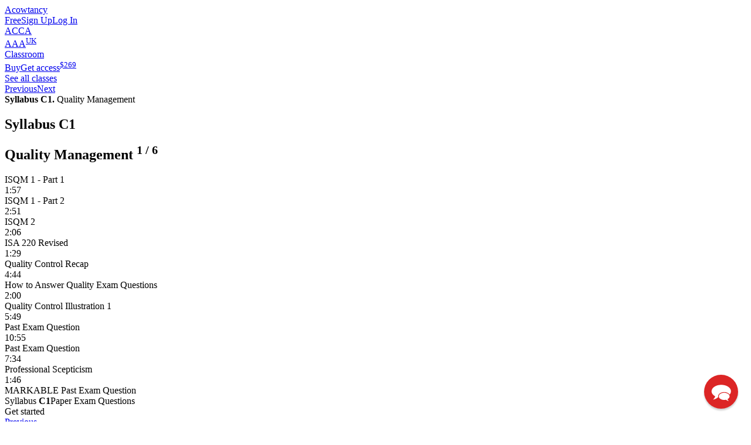

--- FILE ---
content_type: text/html; charset=utf-8
request_url: https://www.acowtancy.com/classes/acca-aaa-uk/quality-control/
body_size: 4793
content:
<!DOCTYPE html>
<html lang="en">
<head>
    <meta http-equiv="X-UA-Compatible" content="IE=edge,chrome=1" />
    <meta http-equiv="content-type" content="text/html; charset=utf-8" />
    <title>ACCA AAA (UK) Classes - Syllabus C1. Quality Management | aCOWtancy Classroom</title>
    <link rel="canonical" href="https://www.acowtancy.com/classes/acca-aaa-uk/quality-control/" />

    <link rel="icon" href="https://www.acowtancy.com/touch-icon-192x192.png?theme=likelyCows&amp;cts=1769210943" sizes="192x192" />

    <link rel="apple-touch-icon" href="https://www.acowtancy.com/apple-touch-icon-180x180.png?theme=likelyCows&amp;cts=1769210943" sizes="180x180" />

    <link rel="apple-touch-icon" href="https://www.acowtancy.com/apple-touch-icon-152x152.png?theme=likelyCows&amp;cts=1769210943" sizes="152x152" />

    <link rel="apple-touch-icon" href="https://www.acowtancy.com/apple-touch-icon-144x144.png?theme=likelyCows&amp;cts=1769210943" sizes="144x144" />

    <link rel="apple-touch-icon" href="https://www.acowtancy.com/apple-touch-icon-120x120.png?theme=likelyCows&amp;cts=1769210943" sizes="120x120" />

    <link rel="apple-touch-icon" href="https://www.acowtancy.com/apple-touch-icon-114x114.png?theme=likelyCows&amp;cts=1769210943" sizes="114x114" />

    <link rel="apple-touch-icon" href="https://www.acowtancy.com/apple-touch-icon-76x76.png?theme=likelyCows&amp;cts=1769210943" sizes="76x76" />

    <link rel="apple-touch-icon" href="https://www.acowtancy.com/apple-touch-icon-72x72.png?theme=likelyCows&amp;cts=1769210943" sizes="72x72" />

    <link rel="apple-touch-icon" href="https://www.acowtancy.com/apple-touch-icon-57x57.png?theme=likelyCows&amp;cts=1769210943" />

    <link rel="shortcut icon" href="https://www.acowtancy.com/assets/img/favicon.png?favicon" />

    <meta name="application-name" content="aCOWtancy" />
    <meta name="description" content="Our ACCA Course helps you master ACCA AAA (UK) Syllabus C Syllabus C1. Quality Management - with our world class videos, quizzes, past papers and Computer based exam (CBE) questions." />
    <meta name="msapplication-TileColor" content="#ffffff" />
    <meta name="msapplication-TileImage" content="https://www.acowtancy.com/touch-icon-150x150.png?theme=likelyCows&amp;cts=1769210943" />
    <meta name="msapplication-config" content="none" />
    <meta property="og:description" content="Our ACCA Course helps you master ACCA AAA (UK) Syllabus C Syllabus C1. Quality Management - with our world class videos, quizzes, past papers and Computer based exam (CBE) questions." />
    <meta property="og:locale" content="en_US" />
    <meta property="og:site_name" content="aCOWtancy" />
    <meta property="og:title" content="ACCA AAA (UK) Classes - Syllabus C1. Quality Management | aCOWtancy Classroom" />
    <meta property="og:type" content="website" />
    <meta property="og:url" content="https://www.acowtancy.com/classes/acca-aaa-uk/quality-control/" />
    <meta name="robots" content="index" />
    <meta name="twitter:card" content="summary" />
    <meta name="twitter:description" content="Our ACCA Course helps you master ACCA AAA (UK) Syllabus C Syllabus C1. Quality Management - with our world class videos, quizzes, past papers and Computer based exam (CBE) questions." />
    <meta name="twitter:site" content="@acowtancy" />
    <meta name="twitter:title" content="ACCA AAA (UK) Classes - Syllabus C1. Quality Management" />
    <meta name="viewport" content="width=device-width, initial-scale=1" />
    <meta id="custom-view-data" data-currency="USD" data-base="https://www.acowtancy.com/" data-cts="1769210943" data-production />
    <link href="https://www.acowtancy.com/assets/zest/acowtancy/editor-DQXWRpAz.css" rel="stylesheet" type="text/css" />
    <link href="https://www.acowtancy.com/assets/zest/acowtancy/main-DAs59bbi.css" rel="stylesheet" type="text/css" />
    <script id="script-mailchimp-goal" nonce="84b6c26f7441ebe9a09e67ed43c8da486d54964754cc19788818687577ba7a16" type="text/javascript">
        var $mcGoal = {'settings':{'uuid':'577bfe771afaf53b79ad64a53','dc':'us1'}};
        (function() {
            var sp = document.createElement('script'); sp.type = 'text/javascript'; sp.async = true; sp.defer = true;
            sp.src = ('https:' == document.location.protocol ? 'https://s3.amazonaws.com/downloads.mailchimp.com' : 'http://downloads.mailchimp.com') + '/js/goal.min.js';
            var s = document.getElementsByTagName('script')[0]; s.parentNode.insertBefore(sp, s);
        })();
    </script>
    <script type="application/ld+json" id="script-jsonLd-d69e9aae23300d9295ac3b242cef1bb6" nonce="84b6c26f7441ebe9a09e67ed43c8da486d54964754cc19788818687577ba7a16">
        {"@context":"http://schema.org","@type":"BreadcrumbList","itemListElement":[{"@type":"ListItem","position":1,"name":"ACCA AAA (UK)","item":"https://www.acowtancy.com/papers/acca-aaa-uk/"},{"@type":"ListItem","position":2,"name":"Classroom","item":"https://www.acowtancy.com/classes/acca-aaa-uk/"},{"@type":"ListItem","position":3,"name":"Syllabus C1. Quality Management","item":"https://www.acowtancy.com/classes/acca-aaa-uk/quality-control/"}]}
    </script>
    <script id="script-gtm" nonce="84b6c26f7441ebe9a09e67ed43c8da486d54964754cc19788818687577ba7a16" type="text/javascript">
        (function(w,d,s,l,i){
        var h='';var n=d.querySelector('[nonce]'); h=(n&&(n.nonce||n.getAttribute('nonce')));
        w[l]=w[l]||[];w[l].push({'gtm.start':
        new Date().getTime(),event:'gtm.js',nonce:h});var f=d.getElementsByTagName(s)[0],
        j=d.createElement(s),dl=l!='dataLayer'?'&l='+l:'';j.async=true;j.src=
        'https://www.googletagmanager.com/gtm.js?id='+i+dl;
        j.setAttribute('nonce',h);f.parentNode.insertBefore(j,f);
        })(window,document,'script','dataLayer','GTM-W9D34VQ');
    </script>
</head>

<body class="nojs" data-location="~front/classes/subject.html" data-layout="Default">
<!-- Google Tag Manager (noscript) -->
<noscript><iframe src="//www.googletagmanager.com/ns.html?id=GTM-W9D34VQ"
height="0" width="0" style="display:none;visibility:hidden"></iframe></noscript>
<!-- End Google Tag Manager (noscript) -->
<div id="page">
  <cookie-notice :necessary="false" :preferences="false" :statistics="false" :marketing="false" settings="https://www.acowtancy.com/cookies/settings" dismiss="https://www.acowtancy.com/cookies/dismiss-notice?rt=Y2xhc3Nlcy9zdWJqZWN0P3BhcGVyPWFjY2EtYWFhLXVrJnN1YmplY3Q9cXVhbGl0eS1jb250cm9sJmFjdGl2aXR5"></cookie-notice>
  <header class="page">
    <div class="bleed">
      <nav class="primary">
        <a class="w logo acowtancy" href="https://www.acowtancy.com/">Acowtancy</a><nav class="auth">
          <a class="w register" rel="nofollow" href="https://www.acowtancy.com/account/register?rf=Y2xhc3Nlcy9zdWJqZWN0P3BhcGVyPWFjY2EtYWFhLXVrJnN1YmplY3Q9cXVhbGl0eS1jb250cm9sJmFjdGl2aXR5"><span class="free">Free</span>Sign Up</a><a class="w login" rel="nofollow" href="https://www.acowtancy.com/account/login?rf=Y2xhc3Nlcy9zdWJqZWN0P3BhcGVyPWFjY2EtYWFhLXVrJnN1YmplY3Q9cXVhbGl0eS1jb250cm9sJmFjdGl2aXR5">Log In</a>
        </nav>
      </nav>
    </div>
    <div class="bleed">
      <nav class="secondary">
        <nav-dropdown id="body-nav" class="bodies locked">
          <template #label>ACCA</template>
          <template #body class="">
            <div class="container">
              <a class="active" href="https://www.acowtancy.com/bodies/acca/">ACCA</a><a class="" href="https://www.acowtancy.com/bodies/cima/">CIMA</a><a class="" href="https://www.acowtancy.com/bodies/cat/">CAT / FIA</a><a class="" href="https://www.acowtancy.com/bodies/dipifr/">DipIFR</a>
            </div>
          </template>
        </nav-dropdown>
        <nav-dropdown id="paper-nav" class="grouped stacked selected">
          <template #label>
            AAA<sup>UK</sup>
          </template>
          <template #body class="">
            <div class="group standard">
              <a class="w" href="https://www.acowtancy.com/classes/acca-bt/">BT</a><a class="w" href="https://www.acowtancy.com/classes/acca-ma/">MA</a><a class="w" href="https://www.acowtancy.com/classes/acca-fa/">FA</a><a class="w" href="https://www.acowtancy.com/classes/acca-lw/">LW<sup>Eng</sup></a><a class="w" href="https://www.acowtancy.com/classes/acca-pm/">PM</a><a class="w" href="https://www.acowtancy.com/classes/acca-tx/">TX<sup>UK</sup></a><a class="w" href="https://www.acowtancy.com/classes/acca-fr/">FR</a><a class="w" href="https://www.acowtancy.com/classes/acca-aa/">AA</a><a class="w" href="https://www.acowtancy.com/classes/acca-fm/">FM</a><a class="w" href="https://www.acowtancy.com/classes/acca-sbl/">SBL</a><a class="w" href="https://www.acowtancy.com/classes/acca-sbr/">SBR<sup>INT</sup></a><a class="w" href="https://www.acowtancy.com/classes/acca-afm/">AFM</a><a class="w" href="https://www.acowtancy.com/classes/acca-apm/">APM</a><a class="w" href="https://www.acowtancy.com/classes/acca-atx/">ATX<sup>UK</sup></a><a class="w" href="https://www.acowtancy.com/classes/acca-aaa/">AAA<sup>INT</sup></a><a class="w active" href="https://www.acowtancy.com/classes/acca-aaa-uk/">AAA<sup>UK</sup></a>
            </div>
          </template>
        </nav-dropdown>
        <nav-dropdown id="sections-nav" class="locked sections grouped">
          <template #label>Classroom</template>
          <template #body>
            <div class="group free">
              <a class="w home" href="https://www.acowtancy.com/papers/acca-aaa-uk/"><strong>AAA <sup class="paper-label">UK</sup></strong> Home</a><a class="w" href="https://www.acowtancy.com/textbook/acca-aaa-uk/">Textbook</a><a class="w" href="https://www.acowtancy.com/test-centre/acca-aaa-uk/">Test Centre</a><a class="w" href="https://www.acowtancy.com/exams/acca-aaa-uk/">Exam Centre</a><a class="w" href="https://www.acowtancy.com/progress/acca-aaa-uk/">Progress</a><a class="w" href="https://www.acowtancy.com/papers/acca-aaa-uk/search">Search</a>
            </div>
            <div class="group premium">
              <a class="w active" href="https://www.acowtancy.com/classes/acca-aaa-uk/">Classroom</a><a class="w" href="https://www.acowtancy.com/mountain/acca-aaa-uk/">Revision</a><a class="w marking-hub" href="https://www.acowtancy.com/marking-hub/acca-aaa-uk/intro"><marking-hub-stats src="https://www.acowtancy.com/marking-hub/acca-aaa-uk/stats">
                <div class="labels">
                  <span class="ultra">ULTRA</span> <span class="name">Marking Hub</span>
                </div>
              </marking-hub-stats>
              
</a><a class="w buy btn premium" href="https://www.acowtancy.com/account/register?paper=acca-aaa-uk"><span class="tablet-only">Buy</span><span class="not-tablet">Get access</span><sup><span class="number currency"><span class="unit symbol">$</span><span class="value">269</span></span></sup></a>
            </div>
          </template>
        </nav-dropdown>
        <nav class="sections premium">
          <a class="w buy btn premium" href="https://www.acowtancy.com/account/register?paper=acca-aaa-uk"><span class="tablet-only">Buy</span><span class="not-tablet">Get access</span><sup><span class="number currency"><span class="unit symbol">$</span><span class="value">269</span></span></sup></a>
        </nav>
      </nav>
    </div>
  </header>
  <main class="classroom scene subject class scallops">
    <div class="quick-nav">
      <a class="back pointer" href="https://www.acowtancy.com/classes/acca-aaa-uk/-c-quality-control-and-practice-management-/#quality-control">See all classes</a><nav class="prev-next-mini">
        <a class="prev" href="https://www.acowtancy.com/classes/acca-aaa-uk/professional-liability-review/" title="B3. Professional Liability Review">Previous</a><a class="next" href="https://www.acowtancy.com/classes/acca-aaa-uk/quality-management-recap/" title="C1. Quality Management Review">Next</a>
      </nav>
      <div class="section name">
        <strong>Syllabus C1.</strong> Quality Management
</div>
    </div>
    <section class="activities">
      <div class="intro">
        <header>
          <h1>Syllabus C1</h1>
          <h2>
            Quality Management <sup class="number"><span class="number"><span class="value">1</span></span> / <span class="number"><span class="value">6</span></span></sup>
          </h2>
        </header>
      </div>
      <nav class="activities">
        <a class="activity icons typed video premium" data-premium="acca-aaa-uk" data-rf="Y2xhc3Nlcy9zdWJqZWN0Lmh0bWw/cGFwZXI9YWNjYS1hYWEtdWsmc3ViamVjdD1xdWFsaXR5LWNvbnRyb2wmYWN0aXZpdHk="><div class="name">ISQM 1 - Part 1</div>
        <div class="icons typed">
          <span class="video duration"><span class="time">1:57</span></span><span class="type video"></span>
        </div>
        </a><a class="activity icons typed video premium" data-premium="acca-aaa-uk" data-rf="Y2xhc3Nlcy9zdWJqZWN0Lmh0bWw/cGFwZXI9YWNjYS1hYWEtdWsmc3ViamVjdD1xdWFsaXR5LWNvbnRyb2wmYWN0aXZpdHk="><div class="name">ISQM 1 - Part 2</div>
        <div class="icons typed">
          <span class="video duration"><span class="time">2:51</span></span><span class="type video"></span>
        </div>
        </a><a class="activity icons typed video premium" data-premium="acca-aaa-uk" data-rf="Y2xhc3Nlcy9zdWJqZWN0Lmh0bWw/cGFwZXI9YWNjYS1hYWEtdWsmc3ViamVjdD1xdWFsaXR5LWNvbnRyb2wmYWN0aXZpdHk="><div class="name">ISQM 2</div>
        <div class="icons typed">
          <span class="video duration"><span class="time">2:06</span></span><span class="type video"></span>
        </div>
        </a><a class="activity icons typed video premium" data-premium="acca-aaa-uk" data-rf="Y2xhc3Nlcy9zdWJqZWN0Lmh0bWw/cGFwZXI9YWNjYS1hYWEtdWsmc3ViamVjdD1xdWFsaXR5LWNvbnRyb2wmYWN0aXZpdHk="><div class="name">ISA 220 Revised</div>
        <div class="icons typed">
          <span class="video duration"><span class="time">1:29</span></span><span class="type video"></span>
        </div>
        </a><a class="activity icons typed video explanation premium" data-premium="acca-aaa-uk" data-rf="Y2xhc3Nlcy9zdWJqZWN0Lmh0bWw/cGFwZXI9YWNjYS1hYWEtdWsmc3ViamVjdD1xdWFsaXR5LWNvbnRyb2wmYWN0aXZpdHk="><div class="name">Quality Control Recap</div>
        <div class="icons typed">
          <span class="video duration"><span class="time">4:44</span></span><span class="type video explanation"></span>
        </div>
        </a><a class="activity icons typed video premium" data-premium="acca-aaa-uk" data-rf="Y2xhc3Nlcy9zdWJqZWN0Lmh0bWw/cGFwZXI9YWNjYS1hYWEtdWsmc3ViamVjdD1xdWFsaXR5LWNvbnRyb2wmYWN0aXZpdHk="><div class="name">How to Answer Quality Exam Questions</div>
        <div class="icons typed">
          <span class="video duration"><span class="time">2:00</span></span><span class="type video"></span>
        </div>
        </a><a class="activity icons typed video explanation premium" data-premium="acca-aaa-uk" data-rf="Y2xhc3Nlcy9zdWJqZWN0Lmh0bWw/cGFwZXI9YWNjYS1hYWEtdWsmc3ViamVjdD1xdWFsaXR5LWNvbnRyb2wmYWN0aXZpdHk="><div class="name">Quality Control Illustration 1</div>
        <div class="icons typed">
          <span class="video duration"><span class="time">5:49</span></span><span class="type video explanation"></span>
        </div>
        </a><a class="activity icons typed video pastPaper premium" data-premium="acca-aaa-uk" data-rf="Y2xhc3Nlcy9zdWJqZWN0Lmh0bWw/cGFwZXI9YWNjYS1hYWEtdWsmc3ViamVjdD1xdWFsaXR5LWNvbnRyb2wmYWN0aXZpdHk="><div class="name">Past Exam Question</div>
        <div class="icons typed">
          <span class="video duration"><span class="time">10:55</span></span><span class="type video pastPaper"></span>
        </div>
        </a><a class="activity icons typed video pastPaper premium" data-premium="acca-aaa-uk" data-rf="Y2xhc3Nlcy9zdWJqZWN0Lmh0bWw/cGFwZXI9YWNjYS1hYWEtdWsmc3ViamVjdD1xdWFsaXR5LWNvbnRyb2wmYWN0aXZpdHk="><div class="name">Past Exam Question</div>
        <div class="icons typed">
          <span class="video duration"><span class="time">7:34</span></span><span class="type video pastPaper"></span>
        </div>
        </a><a class="activity icons typed video explanation premium" data-premium="acca-aaa-uk" data-rf="Y2xhc3Nlcy9zdWJqZWN0Lmh0bWw/cGFwZXI9YWNjYS1hYWEtdWsmc3ViamVjdD1xdWFsaXR5LWNvbnRyb2wmYWN0aXZpdHk="><div class="name">Professional Scepticism</div>
        <div class="icons typed">
          <span class="video duration"><span class="time">1:46</span></span><span class="type video explanation"></span>
        </div>
        </a><a class="activity icons typed cbeQuestions premium ultra" data-premium="acca-aaa-uk" data-rf="Y2xhc3Nlcy9zdWJqZWN0Lmh0bWw/cGFwZXI9YWNjYS1hYWEtdWsmc3ViamVjdD1xdWFsaXR5LWNvbnRyb2wmYWN0aXZpdHk="><div class="name">MARKABLE Past Exam Question</div>
        <div class="icons typed">
          <span class="type cbeQuestions"></span>
        </div>
        </a>
      </nav>
    </section>
    <section class="test">
      <nav class="activities extra">
        <a class="premium" data-premium="acca-aaa-uk" data-rf="Y2xhc3Nlcy9zdWJqZWN0Lmh0bWw/cGFwZXI9YWNjYS1hYWEtdWsmc3ViamVjdD1xdWFsaXR5LWNvbnRyb2wmYWN0aXZpdHk="><div class="name">
          <span class="label"><span data-icon="&#xe00a;">Syllabus <strong>C1</strong></span></span><span class="name">Paper Exam Questions</span>
        </div>
        <div class="btn" href="https://www.acowtancy.com/classes/acca-aaa-uk/quality-control/all-exam-questions">Get started</div>
        <div class="icons">
          <span class="type examQuestions"></span>
        </div>
        </a>
      </nav>
    </section>
    <nav class="prev-next">
      <a class="prev" draggable="false" href="https://www.acowtancy.com/classes/acca-aaa-uk/professional-liability-review/"><div class="direction">Previous</div>
      <div class="title">
        <strong>B3.</strong> Professional Liability Review
</div>
      <div class="location location1 change">
        <strong>B.</strong> Professional and Ethical Considerations
</div>
      </a><a class="next" draggable="false" href="https://www.acowtancy.com/classes/acca-aaa-uk/quality-management-recap/"><div class="direction">Next up</div>
      <div class="title">
        <strong>C1.</strong> Quality Management Review
</div>
      <div class="location location1">
        <strong>C.</strong> Quality Control and Practice Management
</div>
      </a>
    </nav>
  </main>
  <hero-illustrated illustration="study peak" class="ultra reverse">
    <h3 class="caps">Practise past exam papters with ULTRA</h3>
    <ul class="feature-list">
      <li>Detailed answer marking</li>
      <li>Personalised feedback</li>
      <li>Access to Permium video tutorials on the go</li>
      <li>Offline viewing capability</li>
      <li>Boosted academic performance</li>
    </ul>
    <a class="btn ultra premium" href="https://www.acowtancy.com/account/register?paper=acca-aaa-uk&amp;ultra">Get ULTRA now <sup><span class="number currency"><span class="unit symbol">$</span><span class="value">338</span></span></sup></a>
  </hero-illustrated>
  <footer class="page">
    <nav class="about">
      <nav class="social group">
        <a class="w facebook" href="https://www.facebook.com/acowtancy/" target="_blank">Facebook</a><a class="w twitter x" href="https://twitter.com/acowtancy" target="_blank">X (Twitter)</a><a class="w youtube" href="https://www.youtube.com/channel/UCm-7H8Pfk53a5jzBwZMcjbw" target="_blank">Youtube</a><a class="w instagram" href="https://www.instagram.com/acowtancy_acca/" target="_blank">Instagram</a><a class="w pinterest" href="https://uk.pinterest.com/acowtancy/pins/" target="_blank">Pinterest</a>
      </nav>
      <div class="group">
        <a class="w" href="https://www.acowtancy.com/about/purpose">Our purpose</a><a class="w" href="https://www.acowtancy.com/blog/">Blog</a><a class="w" href="https://www.acowtancy.com/about/faq">FAQs</a><a class="w" href="https://www.acowtancy.com/about/contact/">Contact us</a>
      </div>
      <div class="group">
        <a class="w" href="https://www.acowtancy.com/legal/acca-global">ACCA Global</a><a class="w" href="https://www.cimaglobal.com/" target="_blank">CIMA</a><a class="w" href="https://www.icaew.com/" target="_blank">ICAEW</a>
      </div>
      <div class="group">
        <a class="w" href="https://www.acowtancy.com/legal/terms">Terms and conditions</a><a class="w" href="https://www.acowtancy.com/legal/refunds">Returns and refunds</a><a class="w" href="https://www.acowtancy.com/legal/privacy">Privacy policy</a><a class="w modal" data-modal-id="cookie-settings" href="https://www.acowtancy.com/cookies/settings">Cookies</a>
      </div>
    </nav>
    <div class="copyright">© 2026 aCOWtancy</div>
  </footer>
</div>

    <script src="https://www.acowtancy.com/assets/zest/acowtancy/main-Dr973rUa.js" type="module" nonce="84b6c26f7441ebe9a09e67ed43c8da486d54964754cc19788818687577ba7a16"></script>
</body>
</html>

--- FILE ---
content_type: text/javascript;charset=UTF-8
request_url: https://www.acowtancy.com/assets/zest/acowtancy/main-Dr973rUa.js
body_size: 144574
content:
const __vite__mapDeps=(i,m=__vite__mapDeps,d=(m.f||(m.f=["editor-Ctls_rTL.js","editor-DQXWRpAz.css"])))=>i.map(i=>d[i]);
import"./secondary-BP3QgPg5.js";import{e as Hp}from"./cbe-BnOfDr_m.js";import"./main-Dr973rUa.js";const Vp="modulepreload",qp=function(e){return"/assets/zest/acowtancy/"+e},dc={},he=function(t,n,s){let i=Promise.resolve();if(n&&n.length>0){let a=function(c){return Promise.all(c.map(u=>Promise.resolve(u).then(f=>({status:"fulfilled",value:f}),f=>({status:"rejected",reason:f}))))};document.getElementsByTagName("link");const o=document.querySelector("meta[property=csp-nonce]"),l=o?.nonce||o?.getAttribute("nonce");i=a(n.map(c=>{if(c=qp(c),c in dc)return;dc[c]=!0;const u=c.endsWith(".css"),f=u?'[rel="stylesheet"]':"";if(document.querySelector(`link[href="${c}"]${f}`))return;const p=document.createElement("link");if(p.rel=u?"stylesheet":Vp,u||(p.as="script"),p.crossOrigin="",p.href=c,l&&p.setAttribute("nonce",l),document.head.appendChild(p),u)return new Promise((g,y)=>{p.addEventListener("load",g),p.addEventListener("error",()=>y(new Error(`Unable to preload CSS for ${c}`)))})}))}function r(o){const l=new Event("vite:preloadError",{cancelable:!0});if(l.payload=o,window.dispatchEvent(l),!l.defaultPrevented)throw o}return i.then(o=>{for(const l of o||[])l.status==="rejected"&&r(l.reason);return t().catch(r)})};var BM=typeof globalThis<"u"?globalThis:typeof window<"u"?window:typeof global<"u"?global:typeof self<"u"?self:{};function bo(e){return e&&e.__esModule&&Object.prototype.hasOwnProperty.call(e,"default")?e.default:e}var Go={exports:{}},fc;function Up(){return fc||(fc=1,(function(e){var t=function(n,s){return this instanceof t?n instanceof t?n:((n=typeof n=="string"?this.select(n,s):n)&&n.nodeName&&(n=[n]),void(this.nodes=this.slice(n))):new t(n,s)};t.prototype={get length(){return this.nodes.length}},t.prototype.nodes=[],t.prototype.addClass=function(){return this.eacharg(arguments,function(n,s){n.classList.add(s)})},t.prototype.adjacent=function(n,s,i){return typeof s=="number"&&(s=s===0?[]:new Array(s).join().split(",").map(Number.call,Number)),this.each(function(r,o){var l=document.createDocumentFragment();t(s||{}).map(function(a,c){return c=typeof n=="function"?n.call(this,a,c,r,o):n,typeof c=="string"?this.generate(c):t(c)}).each(function(a){this.isInPage(a)?l.appendChild(t(a).clone().first()):l.appendChild(a)}),i.call(this,r,l)})},t.prototype.after=function(n,s){return this.adjacent(n,s,function(i,r){i.parentNode.insertBefore(r,i.nextSibling)})},t.prototype.append=function(n,s){return this.adjacent(n,s,function(i,r){i.appendChild(r)})},t.prototype.args=function(n,s,i){return(n=typeof(n=typeof n=="function"?n(s,i):n)!="string"?this.slice(n).map(this.str(s,i)):n).toString().split(/[\s,]+/).filter(function(r){return r.length})},t.prototype.array=function(n){var s=this;return this.nodes.reduce(function(i,r,o){var l;return n?(l=typeof(l=(l=n.call(s,r,o))||!1)=="string"?t(l):l)instanceof t&&(l=l.nodes):l=r.innerHTML,i.concat(l!==!1?l:[])},[])},t.prototype.attr=function(n,s,i){return i=i?"data-":"",this.pairs(n,s,function(r,o){return r.getAttribute(i+o)},function(r,o,l){l?r.setAttribute(i+o,l):r.removeAttribute(i+o)})},t.prototype.before=function(n,s){return this.adjacent(n,s,function(i,r){i.parentNode.insertBefore(r,i)})},t.prototype.children=function(n){return this.map(function(s){return this.slice(s.children)}).filter(n)},t.prototype.clone=function(){return this.map(function(n,s){var i=n.cloneNode(!0),r=this.getAll(i);return this.getAll(n).each(function(o,l){for(var a in this.mirror)this.mirror[a]&&this.mirror[a](o,r.nodes[l])}),i})},t.prototype.getAll=function(n){return t([n].concat(t("*",n).nodes))},t.prototype.mirror={},t.prototype.mirror.events=function(n,s){if(n._e)for(var i in n._e)n._e[i].forEach(function(r){t(s).on(i,r.callback)})},t.prototype.mirror.select=function(n,s){t(n).is("select")&&(s.value=n.value)},t.prototype.mirror.textarea=function(n,s){t(n).is("textarea")&&(s.value=n.value)},t.prototype.closest=function(n){return this.map(function(s){do if(t(s).is(n))return s;while((s=s.parentNode)&&s!==document)})},t.prototype.data=function(n,s){return this.attr(n,s,!0)},t.prototype.each=function(n){return this.nodes.forEach(n.bind(this)),this},t.prototype.eacharg=function(n,s){return this.each(function(i,r){this.args(n,i,r).forEach(function(o){s.call(this,i,o)},this)})},t.prototype.empty=function(){return this.each(function(n){for(;n.firstChild;)n.removeChild(n.firstChild)})},t.prototype.filter=function(n){var s=n instanceof t?function(i){return n.nodes.indexOf(i)!==-1}:typeof n=="function"?n:function(i){return i.matches=i.matches||i.msMatchesSelector||i.webkitMatchesSelector,i.matches(n||"*")};return t(this.nodes.filter(s))},t.prototype.find=function(n){return this.map(function(s){return t(n||"*",s)})},t.prototype.first=function(){return this.nodes[0]||!1},t.prototype.generate=function(n){return/^\s*<tr[> ]/.test(n)?t(document.createElement("table")).html(n).children().children().nodes:/^\s*<t(h|d)[> ]/.test(n)?t(document.createElement("table")).html(n).children().children().children().nodes:/^\s*</.test(n)?t(document.createElement("div")).html(n).children().nodes:document.createTextNode(n)},t.prototype.handle=function(){var n=this.slice(arguments).map(function(s){return typeof s=="function"?function(i){i.preventDefault(),s.apply(this,arguments)}:s},this);return this.on.apply(this,n)},t.prototype.hasClass=function(){return this.is("."+this.args(arguments).join("."))},t.prototype.html=function(n){return n===void 0?this.first().innerHTML||"":this.each(function(s){s.innerHTML=n})},t.prototype.is=function(n){return 0<this.filter(n).length},t.prototype.isInPage=function(n){return n!==document.body&&document.body.contains(n)},t.prototype.last=function(){return this.nodes[this.length-1]||!1},t.prototype.map=function(n){return n?t(this.array(n)).unique():this},t.prototype.not=function(n){return this.filter(function(s){return!t(s).is(n||!0)})},t.prototype.off=function(n,s,i){var r=s==null&&i==null,o=null,l=s;return typeof s=="string"&&(o=s,l=i),this.eacharg(n,function(a,c){t(a._e?a._e[c]:[]).each(function(u){(r||u.orig_callback===l&&u.selector===o)&&a.removeEventListener(c,u.callback)})})},t.prototype.on=function(n,s,i){function r(c,u){try{Object.defineProperty(c,"currentTarget",{value:u,configurable:!0})}catch{}}var o=null,l=s;typeof s=="string"&&(o=s,l=i,s=function(c){var u=arguments;t(c.currentTarget).find(o).each(function(f){var p;f.contains(c.target)&&(p=c.currentTarget,r(c,f),i.apply(f,u),r(c,p))})});function a(c){return s.apply(this,[c].concat(c.detail||[]))}return this.eacharg(n,function(c,u){c.addEventListener(u,a),c._e=c._e||{},c._e[u]=c._e[u]||[],c._e[u].push({callback:a,orig_callback:l,selector:o})})},t.prototype.pairs=function(n,s,i,r){var o;return s!==void 0&&(o=n,(n={})[o]=s),typeof n=="object"?this.each(function(l,a){for(var c in n)typeof n[c]=="function"?r(l,c,n[c](l,a)):r(l,c,n[c])}):this.length?i(this.first(),n):""},t.prototype.param=function(n){return Object.keys(n).map((function(s){return this.uri(s)+"="+this.uri(n[s])}).bind(this)).join("&")},t.prototype.parent=function(n){return this.map(function(s){return s.parentNode}).filter(n)},t.prototype.prepend=function(n,s){return this.adjacent(n,s,function(i,r){i.insertBefore(r,i.firstChild)})},t.prototype.remove=function(){return this.each(function(n){n.parentNode&&n.parentNode.removeChild(n)})},t.prototype.removeClass=function(){return this.eacharg(arguments,function(n,s){n.classList.remove(s)})},t.prototype.replace=function(n,s){var i=[];return this.adjacent(n,s,function(r,o){i=i.concat(this.slice(o.children)),r.parentNode.replaceChild(o,r)}),t(i)},t.prototype.scroll=function(){var n=this.first();return n&&n.scrollIntoView({behavior:"smooth"}),this},t.prototype.select=function(n,s){return n=n.replace(/^\s*/,"").replace(/\s*$/,""),/^</.test(n)?t().generate(n):(s||document).querySelectorAll(n)},t.prototype.serialize=function(){var n=this;return this.slice(this.first().elements).reduce(function(s,i){return!i.name||i.disabled||i.type==="file"||/(checkbox|radio)/.test(i.type)&&!i.checked?s:i.type==="select-multiple"?(t(i.options).each(function(r){r.selected&&(s+="&"+n.uri(i.name)+"="+n.uri(r.value))}),s):s+"&"+n.uri(i.name)+"="+n.uri(i.value)},"").slice(1)},t.prototype.siblings=function(n){return this.parent().children(n).not(this)},t.prototype.size=function(){var n=this.first();return n?n.getBoundingClientRect():null},t.prototype.slice=function(n){return n&&n.length!==0&&typeof n!="string"&&n.toString()!=="[object Function]"?n.length?[].slice.call(n.nodes||n):[n]:[]},t.prototype.str=function(n,s){return function(i){return typeof i=="function"?i.call(this,n,s):i.toString()}},t.prototype.text=function(n){return n===void 0?this.first().textContent||"":this.each(function(s){s.textContent=n})},t.prototype.toggleClass=function(n,s){return!!s===s?this[s?"addClass":"removeClass"](n):this.eacharg(n,function(i,r){i.classList.toggle(r)})},t.prototype.trigger=function(n){var s=this.slice(arguments).slice(1);return this.eacharg(n,function(i,r){var o,l={bubbles:!0,cancelable:!0,detail:s};try{o=new window.CustomEvent(r,l)}catch{(o=document.createEvent("CustomEvent")).initCustomEvent(r,!0,!0,s)}i.dispatchEvent(o)})},t.prototype.unique=function(){return t(this.nodes.reduce(function(n,s){return s!=null&&s!==!1&&n.indexOf(s)===-1?n.concat(s):n},[]))},t.prototype.uri=function(n){return encodeURIComponent(n).replace(/!/g,"%21").replace(/'/g,"%27").replace(/\(/g,"%28").replace(/\)/g,"%29").replace(/\*/g,"%2A").replace(/%20/g,"+")},t.prototype.wrap=function(n){return this.map(function(s){return t(n).each(function(i){(function(r){for(;r.firstElementChild;)r=r.firstElementChild;return t(r)})(i).append(s.cloneNode(!0)),s.parentNode.replaceChild(i,s)})})},e.exports&&(e.exports=t,e.exports.u=t)})(Go)),Go.exports}var zp=Up();const Te=bo(zp);var Wp="ontouchstart"in window||navigator.MaxTouchPoints>0||navigator.msMaxTouchPoints>0;Te("html").addClass("js");Te("body").removeClass("nojs");Wp?Te("html").addClass("touch"):Te("html").addClass("no-touch");class Kp{constructor(){this.data={};let t=document.getElementById("custom-view-data").dataset;for(var n in t){let s=t[n];typeof s>"u"||s==="true"?s=!0:s==="false"&&(s=!1),n=this.normalizeKey(n),this.data[n]=s}}set(t,n){t=this.normalizeKey(t),this.data[t]=n,document.getElementById("custom-view-data").setAttribute("data-"+t,n)}get(t){return t=this.normalizeKey(t),this.data[t]}has(t){return t=this.normalizeKey(t),this.data.hasOwnProperty(t)}normalizeKey(t){return t.replace(/-([a-z])/g,function(n){return n[1].toUpperCase()})}}const Gp=new Kp,qt=new Proxy(Gp,{get(e,t){return t in e?e[t]:e.get(t)},set(e,t,n){return e.set(t,n),!0}});window.dataLayer=window.dataLayer||[];let Er=qt.get("order-amount"),vl="production";qt.has("development")?vl="development":qt.has("testing")&&(vl="testing");typeof Er<"u"&&(Er=parseFloat(Er));window.dataLayer.push({event:"data.loaded",runMode:vl,userHash:qt.get("user"),emailHash:qt.get("email"),searchQuery:qt.get("search"),orderId:qt.get("order-id"),orderAmount:Er,currencyCode:qt.get("currency"),registrationEventId:qt.get("completeRegistration-event"),purchaseEventId:qt.get("purchase-event"),searchEventId:qt.get("search-event")});Te.prototype.css=function(e){return this.each(function(n){Object.assign(n.style,e)}),this};Te.prototype.prop=function(e,t){return t===void 0?this.first()[e]:(this.each(function(s){s[e]=t}),this)};Te.prototype.val=function(e){return this.prop("value",e)};Te.prototype.once=function(...e){let t=this,n=e.pop();const s=function(){t.off(...e,s),n.bind(this)()};return this.on(...e,s),this};/**
* @vue/shared v3.5.21
* (c) 2018-present Yuxi (Evan) You and Vue contributors
* @license MIT
**/function tn(e){const t=Object.create(null);for(const n of e.split(","))t[n]=1;return n=>n in t}const Le={},qs=[],Ct=()=>{},Bs=()=>!1,Os=e=>e.charCodeAt(0)===111&&e.charCodeAt(1)===110&&(e.charCodeAt(2)>122||e.charCodeAt(2)<97),ta=e=>e.startsWith("onUpdate:"),Re=Object.assign,na=(e,t)=>{const n=e.indexOf(t);n>-1&&e.splice(n,1)},Yp=Object.prototype.hasOwnProperty,Be=(e,t)=>Yp.call(e,t),se=Array.isArray,Us=e=>ii(e)==="[object Map]",xs=e=>ii(e)==="[object Set]",hc=e=>ii(e)==="[object Date]",Xp=e=>ii(e)==="[object RegExp]",ge=e=>typeof e=="function",be=e=>typeof e=="string",Xt=e=>typeof e=="symbol",Ue=e=>e!==null&&typeof e=="object",sa=e=>(Ue(e)||ge(e))&&ge(e.then)&&ge(e.catch),ed=Object.prototype.toString,ii=e=>ed.call(e),Jp=e=>ii(e).slice(8,-1),_o=e=>ii(e)==="[object Object]",ia=e=>be(e)&&e!=="NaN"&&e[0]!=="-"&&""+parseInt(e,10)===e,Zn=tn(",key,ref,ref_for,ref_key,onVnodeBeforeMount,onVnodeMounted,onVnodeBeforeUpdate,onVnodeUpdated,onVnodeBeforeUnmount,onVnodeUnmounted"),Qp=tn("bind,cloak,else-if,else,for,html,if,model,on,once,pre,show,slot,text,memo"),So=e=>{const t=Object.create(null);return(n=>t[n]||(t[n]=e(n)))},Zp=/-\w/g,Ge=So(e=>e.replace(Zp,t=>t.slice(1).toUpperCase())),em=/\B([A-Z])/g,zt=So(e=>e.replace(em,"-$1").toLowerCase()),Ns=So(e=>e.charAt(0).toUpperCase()+e.slice(1)),zs=So(e=>e?`on${Ns(e)}`:""),Ft=(e,t)=>!Object.is(e,t),Ws=(e,...t)=>{for(let n=0;n<e.length;n++)e[n](...t)},td=(e,t,n,s=!1)=>{Object.defineProperty(e,t,{configurable:!0,enumerable:!1,writable:s,value:n})},Br=e=>{const t=parseFloat(e);return isNaN(t)?e:t},Hr=e=>{const t=be(e)?Number(e):NaN;return isNaN(t)?e:t};let pc;const wo=()=>pc||(pc=typeof globalThis<"u"?globalThis:typeof self<"u"?self:typeof window<"u"?window:typeof global<"u"?global:{});function tm(e,t){return e+JSON.stringify(t,(n,s)=>typeof s=="function"?s.toString():s)}const nm="Infinity,undefined,NaN,isFinite,isNaN,parseFloat,parseInt,decodeURI,decodeURIComponent,encodeURI,encodeURIComponent,Math,Number,Date,Array,Object,Boolean,String,RegExp,Map,Set,JSON,Intl,BigInt,console,Error,Symbol",sm=tn(nm);function pt(e){if(se(e)){const t={};for(let n=0;n<e.length;n++){const s=e[n],i=be(s)?nd(s):pt(s);if(i)for(const r in i)t[r]=i[r]}return t}else if(be(e)||Ue(e))return e}const im=/;(?![^(]*\))/g,rm=/:([^]+)/,om=/\/\*[^]*?\*\//g;function nd(e){const t={};return e.replace(om,"").split(im).forEach(n=>{if(n){const s=n.split(rm);s.length>1&&(t[s[0].trim()]=s[1].trim())}}),t}function W(e){let t="";if(be(e))t=e;else if(se(e))for(let n=0;n<e.length;n++){const s=W(e[n]);s&&(t+=s+" ")}else if(Ue(e))for(const n in e)e[n]&&(t+=n+" ");return t.trim()}function sd(e){if(!e)return null;let{class:t,style:n}=e;return t&&!be(t)&&(e.class=W(t)),n&&(e.style=pt(n)),e}const lm="html,body,base,head,link,meta,style,title,address,article,aside,footer,header,hgroup,h1,h2,h3,h4,h5,h6,nav,section,div,dd,dl,dt,figcaption,figure,picture,hr,img,li,main,ol,p,pre,ul,a,b,abbr,bdi,bdo,br,cite,code,data,dfn,em,i,kbd,mark,q,rp,rt,ruby,s,samp,small,span,strong,sub,sup,time,u,var,wbr,area,audio,map,track,video,embed,object,param,source,canvas,script,noscript,del,ins,caption,col,colgroup,table,thead,tbody,td,th,tr,button,datalist,fieldset,form,input,label,legend,meter,optgroup,option,output,progress,select,textarea,details,dialog,menu,summary,template,blockquote,iframe,tfoot",am="svg,animate,animateMotion,animateTransform,circle,clipPath,color-profile,defs,desc,discard,ellipse,feBlend,feColorMatrix,feComponentTransfer,feComposite,feConvolveMatrix,feDiffuseLighting,feDisplacementMap,feDistantLight,feDropShadow,feFlood,feFuncA,feFuncB,feFuncG,feFuncR,feGaussianBlur,feImage,feMerge,feMergeNode,feMorphology,feOffset,fePointLight,feSpecularLighting,feSpotLight,feTile,feTurbulence,filter,foreignObject,g,hatch,hatchpath,image,line,linearGradient,marker,mask,mesh,meshgradient,meshpatch,meshrow,metadata,mpath,path,pattern,polygon,polyline,radialGradient,rect,set,solidcolor,stop,switch,symbol,text,textPath,title,tspan,unknown,use,view",cm="annotation,annotation-xml,maction,maligngroup,malignmark,math,menclose,merror,mfenced,mfrac,mfraction,mglyph,mi,mlabeledtr,mlongdiv,mmultiscripts,mn,mo,mover,mpadded,mphantom,mprescripts,mroot,mrow,ms,mscarries,mscarry,msgroup,msline,mspace,msqrt,msrow,mstack,mstyle,msub,msubsup,msup,mtable,mtd,mtext,mtr,munder,munderover,none,semantics",um="area,base,br,col,embed,hr,img,input,link,meta,param,source,track,wbr",dm=tn(lm),fm=tn(am),hm=tn(cm),pm=tn(um),mm="itemscope,allowfullscreen,formnovalidate,ismap,nomodule,novalidate,readonly",gm=tn(mm);function id(e){return!!e||e===""}function vm(e,t){if(e.length!==t.length)return!1;let n=!0;for(let s=0;n&&s<e.length;s++)n=is(e[s],t[s]);return n}function is(e,t){if(e===t)return!0;let n=hc(e),s=hc(t);if(n||s)return n&&s?e.getTime()===t.getTime():!1;if(n=Xt(e),s=Xt(t),n||s)return e===t;if(n=se(e),s=se(t),n||s)return n&&s?vm(e,t):!1;if(n=Ue(e),s=Ue(t),n||s){if(!n||!s)return!1;const i=Object.keys(e).length,r=Object.keys(t).length;if(i!==r)return!1;for(const o in e){const l=e.hasOwnProperty(o),a=t.hasOwnProperty(o);if(l&&!a||!l&&a||!is(e[o],t[o]))return!1}}return String(e)===String(t)}function Co(e,t){return e.findIndex(n=>is(n,t))}const rd=e=>!!(e&&e.__v_isRef===!0),q=e=>be(e)?e:e==null?"":se(e)||Ue(e)&&(e.toString===ed||!ge(e.toString))?rd(e)?q(e.value):JSON.stringify(e,od,2):String(e),od=(e,t)=>rd(t)?od(e,t.value):Us(t)?{[`Map(${t.size})`]:[...t.entries()].reduce((n,[s,i],r)=>(n[Yo(s,r)+" =>"]=i,n),{})}:xs(t)?{[`Set(${t.size})`]:[...t.values()].map(n=>Yo(n))}:Xt(t)?Yo(t):Ue(t)&&!se(t)&&!_o(t)?String(t):t,Yo=(e,t="")=>{var n;return Xt(e)?`Symbol(${(n=e.description)!=null?n:t})`:e};function ym(e){return e==null?"initial":typeof e=="string"?e===""?" ":e:String(e)}/**
* @vue/reactivity v3.5.21
* (c) 2018-present Yuxi (Evan) You and Vue contributors
* @license MIT
**/let At;class ra{constructor(t=!1){this.detached=t,this._active=!0,this._on=0,this.effects=[],this.cleanups=[],this._isPaused=!1,this.parent=At,!t&&At&&(this.index=(At.scopes||(At.scopes=[])).push(this)-1)}get active(){return this._active}pause(){if(this._active){this._isPaused=!0;let t,n;if(this.scopes)for(t=0,n=this.scopes.length;t<n;t++)this.scopes[t].pause();for(t=0,n=this.effects.length;t<n;t++)this.effects[t].pause()}}resume(){if(this._active&&this._isPaused){this._isPaused=!1;let t,n;if(this.scopes)for(t=0,n=this.scopes.length;t<n;t++)this.scopes[t].resume();for(t=0,n=this.effects.length;t<n;t++)this.effects[t].resume()}}run(t){if(this._active){const n=At;try{return At=this,t()}finally{At=n}}}on(){++this._on===1&&(this.prevScope=At,At=this)}off(){this._on>0&&--this._on===0&&(At=this.prevScope,this.prevScope=void 0)}stop(t){if(this._active){this._active=!1;let n,s;for(n=0,s=this.effects.length;n<s;n++)this.effects[n].stop();for(this.effects.length=0,n=0,s=this.cleanups.length;n<s;n++)this.cleanups[n]();if(this.cleanups.length=0,this.scopes){for(n=0,s=this.scopes.length;n<s;n++)this.scopes[n].stop(!0);this.scopes.length=0}if(!this.detached&&this.parent&&!t){const i=this.parent.scopes.pop();i&&i!==this&&(this.parent.scopes[this.index]=i,i.index=this.index)}this.parent=void 0}}}function bm(e){return new ra(e)}function oa(){return At}function ld(e,t=!1){At&&At.cleanups.push(e)}let Ke;const Xo=new WeakSet;class Pi{constructor(t){this.fn=t,this.deps=void 0,this.depsTail=void 0,this.flags=5,this.next=void 0,this.cleanup=void 0,this.scheduler=void 0,At&&At.active&&At.effects.push(this)}pause(){this.flags|=64}resume(){this.flags&64&&(this.flags&=-65,Xo.has(this)&&(Xo.delete(this),this.trigger()))}notify(){this.flags&2&&!(this.flags&32)||this.flags&8||cd(this)}run(){if(!(this.flags&1))return this.fn();this.flags|=2,mc(this),ud(this);const t=Ke,n=fn;Ke=this,fn=!0;try{return this.fn()}finally{dd(this),Ke=t,fn=n,this.flags&=-3}}stop(){if(this.flags&1){for(let t=this.deps;t;t=t.nextDep)ca(t);this.deps=this.depsTail=void 0,mc(this),this.onStop&&this.onStop(),this.flags&=-2}}trigger(){this.flags&64?Xo.add(this):this.scheduler?this.scheduler():this.runIfDirty()}runIfDirty(){yl(this)&&this.run()}get dirty(){return yl(this)}}let ad=0,Ci,Ei;function cd(e,t=!1){if(e.flags|=8,t){e.next=Ei,Ei=e;return}e.next=Ci,Ci=e}function la(){ad++}function aa(){if(--ad>0)return;if(Ei){let t=Ei;for(Ei=void 0;t;){const n=t.next;t.next=void 0,t.flags&=-9,t=n}}let e;for(;Ci;){let t=Ci;for(Ci=void 0;t;){const n=t.next;if(t.next=void 0,t.flags&=-9,t.flags&1)try{t.trigger()}catch(s){e||(e=s)}t=n}}if(e)throw e}function ud(e){for(let t=e.deps;t;t=t.nextDep)t.version=-1,t.prevActiveLink=t.dep.activeLink,t.dep.activeLink=t}function dd(e){let t,n=e.depsTail,s=n;for(;s;){const i=s.prevDep;s.version===-1?(s===n&&(n=i),ca(s),_m(s)):t=s,s.dep.activeLink=s.prevActiveLink,s.prevActiveLink=void 0,s=i}e.deps=t,e.depsTail=n}function yl(e){for(let t=e.deps;t;t=t.nextDep)if(t.dep.version!==t.version||t.dep.computed&&(fd(t.dep.computed)||t.dep.version!==t.version))return!0;return!!e._dirty}function fd(e){if(e.flags&4&&!(e.flags&16)||(e.flags&=-17,e.globalVersion===Mi)||(e.globalVersion=Mi,!e.isSSR&&e.flags&128&&(!e.deps&&!e._dirty||!yl(e))))return;e.flags|=2;const t=e.dep,n=Ke,s=fn;Ke=e,fn=!0;try{ud(e);const i=e.fn(e._value);(t.version===0||Ft(i,e._value))&&(e.flags|=128,e._value=i,t.version++)}catch(i){throw t.version++,i}finally{Ke=n,fn=s,dd(e),e.flags&=-3}}function ca(e,t=!1){const{dep:n,prevSub:s,nextSub:i}=e;if(s&&(s.nextSub=i,e.prevSub=void 0),i&&(i.prevSub=s,e.nextSub=void 0),n.subs===e&&(n.subs=s,!s&&n.computed)){n.computed.flags&=-5;for(let r=n.computed.deps;r;r=r.nextDep)ca(r,!0)}!t&&!--n.sc&&n.map&&n.map.delete(n.key)}function _m(e){const{prevDep:t,nextDep:n}=e;t&&(t.nextDep=n,e.prevDep=void 0),n&&(n.prevDep=t,e.nextDep=void 0)}function Sm(e,t){e.effect instanceof Pi&&(e=e.effect.fn);const n=new Pi(e);t&&Re(n,t);try{n.run()}catch(i){throw n.stop(),i}const s=n.run.bind(n);return s.effect=n,s}function wm(e){e.effect.stop()}let fn=!0;const hd=[];function Pn(){hd.push(fn),fn=!1}function Mn(){const e=hd.pop();fn=e===void 0?!0:e}function mc(e){const{cleanup:t}=e;if(e.cleanup=void 0,t){const n=Ke;Ke=void 0;try{t()}finally{Ke=n}}}let Mi=0;class Cm{constructor(t,n){this.sub=t,this.dep=n,this.version=n.version,this.nextDep=this.prevDep=this.nextSub=this.prevSub=this.prevActiveLink=void 0}}class Eo{constructor(t){this.computed=t,this.version=0,this.activeLink=void 0,this.subs=void 0,this.map=void 0,this.key=void 0,this.sc=0,this.__v_skip=!0}track(t){if(!Ke||!fn||Ke===this.computed)return;let n=this.activeLink;if(n===void 0||n.sub!==Ke)n=this.activeLink=new Cm(Ke,this),Ke.deps?(n.prevDep=Ke.depsTail,Ke.depsTail.nextDep=n,Ke.depsTail=n):Ke.deps=Ke.depsTail=n,pd(n);else if(n.version===-1&&(n.version=this.version,n.nextDep)){const s=n.nextDep;s.prevDep=n.prevDep,n.prevDep&&(n.prevDep.nextDep=s),n.prevDep=Ke.depsTail,n.nextDep=void 0,Ke.depsTail.nextDep=n,Ke.depsTail=n,Ke.deps===n&&(Ke.deps=s)}return n}trigger(t){this.version++,Mi++,this.notify(t)}notify(t){la();try{for(let n=this.subs;n;n=n.prevSub)n.sub.notify()&&n.sub.dep.notify()}finally{aa()}}}function pd(e){if(e.dep.sc++,e.sub.flags&4){const t=e.dep.computed;if(t&&!e.dep.subs){t.flags|=20;for(let s=t.deps;s;s=s.nextDep)pd(s)}const n=e.dep.subs;n!==e&&(e.prevSub=n,n&&(n.nextSub=e)),e.dep.subs=e}}const Vr=new WeakMap,ps=Symbol(""),bl=Symbol(""),Ii=Symbol("");function xt(e,t,n){if(fn&&Ke){let s=Vr.get(e);s||Vr.set(e,s=new Map);let i=s.get(n);i||(s.set(n,i=new Eo),i.map=s,i.key=n),i.track()}}function xn(e,t,n,s,i,r){const o=Vr.get(e);if(!o){Mi++;return}const l=a=>{a&&a.trigger()};if(la(),t==="clear")o.forEach(l);else{const a=se(e),c=a&&ia(n);if(a&&n==="length"){const u=Number(s);o.forEach((f,p)=>{(p==="length"||p===Ii||!Xt(p)&&p>=u)&&l(f)})}else switch((n!==void 0||o.has(void 0))&&l(o.get(n)),c&&l(o.get(Ii)),t){case"add":a?c&&l(o.get("length")):(l(o.get(ps)),Us(e)&&l(o.get(bl)));break;case"delete":a||(l(o.get(ps)),Us(e)&&l(o.get(bl)));break;case"set":Us(e)&&l(o.get(ps));break}}aa()}function Em(e,t){const n=Vr.get(e);return n&&n.get(t)}function Rs(e){const t=Me(e);return t===e?t:(xt(t,"iterate",Ii),en(e)?t:t.map(yt))}function ko(e){return xt(e=Me(e),"iterate",Ii),e}const km={__proto__:null,[Symbol.iterator](){return Jo(this,Symbol.iterator,yt)},concat(...e){return Rs(this).concat(...e.map(t=>se(t)?Rs(t):t))},entries(){return Jo(this,"entries",e=>(e[1]=yt(e[1]),e))},every(e,t){return Cn(this,"every",e,t,void 0,arguments)},filter(e,t){return Cn(this,"filter",e,t,n=>n.map(yt),arguments)},find(e,t){return Cn(this,"find",e,t,yt,arguments)},findIndex(e,t){return Cn(this,"findIndex",e,t,void 0,arguments)},findLast(e,t){return Cn(this,"findLast",e,t,yt,arguments)},findLastIndex(e,t){return Cn(this,"findLastIndex",e,t,void 0,arguments)},forEach(e,t){return Cn(this,"forEach",e,t,void 0,arguments)},includes(...e){return Qo(this,"includes",e)},indexOf(...e){return Qo(this,"indexOf",e)},join(e){return Rs(this).join(e)},lastIndexOf(...e){return Qo(this,"lastIndexOf",e)},map(e,t){return Cn(this,"map",e,t,void 0,arguments)},pop(){return fi(this,"pop")},push(...e){return fi(this,"push",e)},reduce(e,...t){return gc(this,"reduce",e,t)},reduceRight(e,...t){return gc(this,"reduceRight",e,t)},shift(){return fi(this,"shift")},some(e,t){return Cn(this,"some",e,t,void 0,arguments)},splice(...e){return fi(this,"splice",e)},toReversed(){return Rs(this).toReversed()},toSorted(e){return Rs(this).toSorted(e)},toSpliced(...e){return Rs(this).toSpliced(...e)},unshift(...e){return fi(this,"unshift",e)},values(){return Jo(this,"values",yt)}};function Jo(e,t,n){const s=ko(e),i=s[t]();return s!==e&&!en(e)&&(i._next=i.next,i.next=()=>{const r=i._next();return r.value&&(r.value=n(r.value)),r}),i}const Tm=Array.prototype;function Cn(e,t,n,s,i,r){const o=ko(e),l=o!==e&&!en(e),a=o[t];if(a!==Tm[t]){const f=a.apply(e,r);return l?yt(f):f}let c=n;o!==e&&(l?c=function(f,p){return n.call(this,yt(f),p,e)}:n.length>2&&(c=function(f,p){return n.call(this,f,p,e)}));const u=a.call(o,c,s);return l&&i?i(u):u}function gc(e,t,n,s){const i=ko(e);let r=n;return i!==e&&(en(e)?n.length>3&&(r=function(o,l,a){return n.call(this,o,l,a,e)}):r=function(o,l,a){return n.call(this,o,yt(l),a,e)}),i[t](r,...s)}function Qo(e,t,n){const s=Me(e);xt(s,"iterate",Ii);const i=s[t](...n);return(i===-1||i===!1)&&Oo(n[0])?(n[0]=Me(n[0]),s[t](...n)):i}function fi(e,t,n=[]){Pn(),la();const s=Me(e)[t].apply(e,n);return aa(),Mn(),s}const Am=tn("__proto__,__v_isRef,__isVue"),md=new Set(Object.getOwnPropertyNames(Symbol).filter(e=>e!=="arguments"&&e!=="caller").map(e=>Symbol[e]).filter(Xt));function Om(e){Xt(e)||(e=String(e));const t=Me(this);return xt(t,"has",e),t.hasOwnProperty(e)}class gd{constructor(t=!1,n=!1){this._isReadonly=t,this._isShallow=n}get(t,n,s){if(n==="__v_skip")return t.__v_skip;const i=this._isReadonly,r=this._isShallow;if(n==="__v_isReactive")return!i;if(n==="__v_isReadonly")return i;if(n==="__v_isShallow")return r;if(n==="__v_raw")return s===(i?r?wd:Sd:r?_d:bd).get(t)||Object.getPrototypeOf(t)===Object.getPrototypeOf(s)?t:void 0;const o=se(t);if(!i){let a;if(o&&(a=km[n]))return a;if(n==="hasOwnProperty")return Om}const l=Reflect.get(t,n,dt(t)?t:s);return(Xt(n)?md.has(n):Am(n))||(i||xt(t,"get",n),r)?l:dt(l)?o&&ia(n)?l:l.value:Ue(l)?i?ua(l):ms(l):l}}class vd extends gd{constructor(t=!1){super(!1,t)}set(t,n,s,i){let r=t[n];if(!this._isShallow){const a=In(r);if(!en(s)&&!In(s)&&(r=Me(r),s=Me(s)),!se(t)&&dt(r)&&!dt(s))return a||(r.value=s),!0}const o=se(t)&&ia(n)?Number(n)<t.length:Be(t,n),l=Reflect.set(t,n,s,dt(t)?t:i);return t===Me(i)&&(o?Ft(s,r)&&xn(t,"set",n,s):xn(t,"add",n,s)),l}deleteProperty(t,n){const s=Be(t,n);t[n];const i=Reflect.deleteProperty(t,n);return i&&s&&xn(t,"delete",n,void 0),i}has(t,n){const s=Reflect.has(t,n);return(!Xt(n)||!md.has(n))&&xt(t,"has",n),s}ownKeys(t){return xt(t,"iterate",se(t)?"length":ps),Reflect.ownKeys(t)}}class yd extends gd{constructor(t=!1){super(!0,t)}set(t,n){return!0}deleteProperty(t,n){return!0}}const xm=new vd,Nm=new yd,Lm=new vd(!0),Rm=new yd(!0),_l=e=>e,ur=e=>Reflect.getPrototypeOf(e);function Pm(e,t,n){return function(...s){const i=this.__v_raw,r=Me(i),o=Us(r),l=e==="entries"||e===Symbol.iterator&&o,a=e==="keys"&&o,c=i[e](...s),u=n?_l:t?qr:yt;return!t&&xt(r,"iterate",a?bl:ps),{next(){const{value:f,done:p}=c.next();return p?{value:f,done:p}:{value:l?[u(f[0]),u(f[1])]:u(f),done:p}},[Symbol.iterator](){return this}}}}function dr(e){return function(...t){return e==="delete"?!1:e==="clear"?void 0:this}}function Mm(e,t){const n={get(i){const r=this.__v_raw,o=Me(r),l=Me(i);e||(Ft(i,l)&&xt(o,"get",i),xt(o,"get",l));const{has:a}=ur(o),c=t?_l:e?qr:yt;if(a.call(o,i))return c(r.get(i));if(a.call(o,l))return c(r.get(l));r!==o&&r.get(i)},get size(){const i=this.__v_raw;return!e&&xt(Me(i),"iterate",ps),i.size},has(i){const r=this.__v_raw,o=Me(r),l=Me(i);return e||(Ft(i,l)&&xt(o,"has",i),xt(o,"has",l)),i===l?r.has(i):r.has(i)||r.has(l)},forEach(i,r){const o=this,l=o.__v_raw,a=Me(l),c=t?_l:e?qr:yt;return!e&&xt(a,"iterate",ps),l.forEach((u,f)=>i.call(r,c(u),c(f),o))}};return Re(n,e?{add:dr("add"),set:dr("set"),delete:dr("delete"),clear:dr("clear")}:{add(i){!t&&!en(i)&&!In(i)&&(i=Me(i));const r=Me(this);return ur(r).has.call(r,i)||(r.add(i),xn(r,"add",i,i)),this},set(i,r){!t&&!en(r)&&!In(r)&&(r=Me(r));const o=Me(this),{has:l,get:a}=ur(o);let c=l.call(o,i);c||(i=Me(i),c=l.call(o,i));const u=a.call(o,i);return o.set(i,r),c?Ft(r,u)&&xn(o,"set",i,r):xn(o,"add",i,r),this},delete(i){const r=Me(this),{has:o,get:l}=ur(r);let a=o.call(r,i);a||(i=Me(i),a=o.call(r,i)),l&&l.call(r,i);const c=r.delete(i);return a&&xn(r,"delete",i,void 0),c},clear(){const i=Me(this),r=i.size!==0,o=i.clear();return r&&xn(i,"clear",void 0,void 0),o}}),["keys","values","entries",Symbol.iterator].forEach(i=>{n[i]=Pm(i,e,t)}),n}function To(e,t){const n=Mm(e,t);return(s,i,r)=>i==="__v_isReactive"?!e:i==="__v_isReadonly"?e:i==="__v_raw"?s:Reflect.get(Be(n,i)&&i in s?n:s,i,r)}const Im={get:To(!1,!1)},$m={get:To(!1,!0)},Dm={get:To(!0,!1)},Fm={get:To(!0,!0)},bd=new WeakMap,_d=new WeakMap,Sd=new WeakMap,wd=new WeakMap;function jm(e){switch(e){case"Object":case"Array":return 1;case"Map":case"Set":case"WeakMap":case"WeakSet":return 2;default:return 0}}function Bm(e){return e.__v_skip||!Object.isExtensible(e)?0:jm(Jp(e))}function ms(e){return In(e)?e:Ao(e,!1,xm,Im,bd)}function $i(e){return Ao(e,!1,Lm,$m,_d)}function ua(e){return Ao(e,!0,Nm,Dm,Sd)}function Hm(e){return Ao(e,!0,Rm,Fm,wd)}function Ao(e,t,n,s,i){if(!Ue(e)||e.__v_raw&&!(t&&e.__v_isReactive))return e;const r=Bm(e);if(r===0)return e;const o=i.get(e);if(o)return o;const l=new Proxy(e,r===2?s:n);return i.set(e,l),l}function es(e){return In(e)?es(e.__v_raw):!!(e&&e.__v_isReactive)}function In(e){return!!(e&&e.__v_isReadonly)}function en(e){return!!(e&&e.__v_isShallow)}function Oo(e){return e?!!e.__v_raw:!1}function Me(e){const t=e&&e.__v_raw;return t?Me(t):e}function Cd(e){return!Be(e,"__v_skip")&&Object.isExtensible(e)&&td(e,"__v_skip",!0),e}const yt=e=>Ue(e)?ms(e):e,qr=e=>Ue(e)?ua(e):e;function dt(e){return e?e.__v_isRef===!0:!1}function Xe(e){return kd(e,!1)}function Ed(e){return kd(e,!0)}function kd(e,t){return dt(e)?e:new Vm(e,t)}class Vm{constructor(t,n){this.dep=new Eo,this.__v_isRef=!0,this.__v_isShallow=!1,this._rawValue=n?t:Me(t),this._value=n?t:yt(t),this.__v_isShallow=n}get value(){return this.dep.track(),this._value}set value(t){const n=this._rawValue,s=this.__v_isShallow||en(t)||In(t);t=s?t:Me(t),Ft(t,n)&&(this._rawValue=t,this._value=s?t:yt(t),this.dep.trigger())}}function qm(e){e.dep&&e.dep.trigger()}function Ji(e){return dt(e)?e.value:e}function Um(e){return ge(e)?e():Ji(e)}const zm={get:(e,t,n)=>t==="__v_raw"?e:Ji(Reflect.get(e,t,n)),set:(e,t,n,s)=>{const i=e[t];return dt(i)&&!dt(n)?(i.value=n,!0):Reflect.set(e,t,n,s)}};function da(e){return es(e)?e:new Proxy(e,zm)}class Wm{constructor(t){this.__v_isRef=!0,this._value=void 0;const n=this.dep=new Eo,{get:s,set:i}=t(n.track.bind(n),n.trigger.bind(n));this._get=s,this._set=i}get value(){return this._value=this._get()}set value(t){this._set(t)}}function Td(e){return new Wm(e)}function Km(e){const t=se(e)?new Array(e.length):{};for(const n in e)t[n]=Ad(e,n);return t}class Gm{constructor(t,n,s){this._object=t,this._key=n,this._defaultValue=s,this.__v_isRef=!0,this._value=void 0}get value(){const t=this._object[this._key];return this._value=t===void 0?this._defaultValue:t}set value(t){this._object[this._key]=t}get dep(){return Em(Me(this._object),this._key)}}class Ym{constructor(t){this._getter=t,this.__v_isRef=!0,this.__v_isReadonly=!0,this._value=void 0}get value(){return this._value=this._getter()}}function Xm(e,t,n){return dt(e)?e:ge(e)?new Ym(e):Ue(e)&&arguments.length>1?Ad(e,t,n):Xe(e)}function Ad(e,t,n){const s=e[t];return dt(s)?s:new Gm(e,t,n)}class Jm{constructor(t,n,s){this.fn=t,this.setter=n,this._value=void 0,this.dep=new Eo(this),this.__v_isRef=!0,this.deps=void 0,this.depsTail=void 0,this.flags=16,this.globalVersion=Mi-1,this.next=void 0,this.effect=this,this.__v_isReadonly=!n,this.isSSR=s}notify(){if(this.flags|=16,!(this.flags&8)&&Ke!==this)return cd(this,!0),!0}get value(){const t=this.dep.track();return fd(this),t&&(t.version=this.dep.version),this._value}set value(t){this.setter&&this.setter(t)}}function Qm(e,t,n=!1){let s,i;return ge(e)?s=e:(s=e.get,i=e.set),new Jm(s,i,n)}const Zm={GET:"get",HAS:"has",ITERATE:"iterate"},eg={SET:"set",ADD:"add",DELETE:"delete",CLEAR:"clear"},fr={},Ur=new WeakMap;let Yn;function tg(){return Yn}function Od(e,t=!1,n=Yn){if(n){let s=Ur.get(n);s||Ur.set(n,s=[]),s.push(e)}}function ng(e,t,n=Le){const{immediate:s,deep:i,once:r,scheduler:o,augmentJob:l,call:a}=n,c=w=>i?w:en(w)||i===!1||i===0?Nn(w,1):Nn(w);let u,f,p,g,y=!1,b=!1;if(dt(e)?(f=()=>e.value,y=en(e)):es(e)?(f=()=>c(e),y=!0):se(e)?(b=!0,y=e.some(w=>es(w)||en(w)),f=()=>e.map(w=>{if(dt(w))return w.value;if(es(w))return c(w);if(ge(w))return a?a(w,2):w()})):ge(e)?t?f=a?()=>a(e,2):e:f=()=>{if(p){Pn();try{p()}finally{Mn()}}const w=Yn;Yn=u;try{return a?a(e,3,[g]):e(g)}finally{Yn=w}}:f=Ct,t&&i){const w=f,E=i===!0?1/0:i;f=()=>Nn(w(),E)}const A=oa(),x=()=>{u.stop(),A&&A.active&&na(A.effects,u)};if(r&&t){const w=t;t=(...E)=>{w(...E),x()}}let S=b?new Array(e.length).fill(fr):fr;const v=w=>{if(!(!(u.flags&1)||!u.dirty&&!w))if(t){const E=u.run();if(i||y||(b?E.some((k,$)=>Ft(k,S[$])):Ft(E,S))){p&&p();const k=Yn;Yn=u;try{const $=[E,S===fr?void 0:b&&S[0]===fr?[]:S,g];S=E,a?a(t,3,$):t(...$)}finally{Yn=k}}}else u.run()};return l&&l(v),u=new Pi(f),u.scheduler=o?()=>o(v,!1):v,g=w=>Od(w,!1,u),p=u.onStop=()=>{const w=Ur.get(u);if(w){if(a)a(w,4);else for(const E of w)E();Ur.delete(u)}},t?s?v(!0):S=u.run():o?o(v.bind(null,!0),!0):u.run(),x.pause=u.pause.bind(u),x.resume=u.resume.bind(u),x.stop=x,x}function Nn(e,t=1/0,n){if(t<=0||!Ue(e)||e.__v_skip||(n=n||new Map,(n.get(e)||0)>=t))return e;if(n.set(e,t),t--,dt(e))Nn(e.value,t,n);else if(se(e))for(let s=0;s<e.length;s++)Nn(e[s],t,n);else if(xs(e)||Us(e))e.forEach(s=>{Nn(s,t,n)});else if(_o(e)){for(const s in e)Nn(e[s],t,n);for(const s of Object.getOwnPropertySymbols(e))Object.prototype.propertyIsEnumerable.call(e,s)&&Nn(e[s],t,n)}return e}/**
* @vue/runtime-core v3.5.21
* (c) 2018-present Yuxi (Evan) You and Vue contributors
* @license MIT
**/const xd=[];function sg(e){xd.push(e)}function ig(){xd.pop()}function rg(e,t){}const og={SETUP_FUNCTION:0,0:"SETUP_FUNCTION",RENDER_FUNCTION:1,1:"RENDER_FUNCTION",NATIVE_EVENT_HANDLER:5,5:"NATIVE_EVENT_HANDLER",COMPONENT_EVENT_HANDLER:6,6:"COMPONENT_EVENT_HANDLER",VNODE_HOOK:7,7:"VNODE_HOOK",DIRECTIVE_HOOK:8,8:"DIRECTIVE_HOOK",TRANSITION_HOOK:9,9:"TRANSITION_HOOK",APP_ERROR_HANDLER:10,10:"APP_ERROR_HANDLER",APP_WARN_HANDLER:11,11:"APP_WARN_HANDLER",FUNCTION_REF:12,12:"FUNCTION_REF",ASYNC_COMPONENT_LOADER:13,13:"ASYNC_COMPONENT_LOADER",SCHEDULER:14,14:"SCHEDULER",COMPONENT_UPDATE:15,15:"COMPONENT_UPDATE",APP_UNMOUNT_CLEANUP:16,16:"APP_UNMOUNT_CLEANUP"},lg={sp:"serverPrefetch hook",bc:"beforeCreate hook",c:"created hook",bm:"beforeMount hook",m:"mounted hook",bu:"beforeUpdate hook",u:"updated",bum:"beforeUnmount hook",um:"unmounted hook",a:"activated hook",da:"deactivated hook",ec:"errorCaptured hook",rtc:"renderTracked hook",rtg:"renderTriggered hook",0:"setup function",1:"render function",2:"watcher getter",3:"watcher callback",4:"watcher cleanup function",5:"native event handler",6:"component event handler",7:"vnode hook",8:"directive hook",9:"transition hook",10:"app errorHandler",11:"app warnHandler",12:"ref function",13:"async component loader",14:"scheduler flush",15:"component update",16:"app unmount cleanup function"};function ri(e,t,n,s){try{return s?e(...s):e()}catch(i){Ls(i,t,n)}}function an(e,t,n,s){if(ge(e)){const i=ri(e,t,n,s);return i&&sa(i)&&i.catch(r=>{Ls(r,t,n)}),i}if(se(e)){const i=[];for(let r=0;r<e.length;r++)i.push(an(e[r],t,n,s));return i}}function Ls(e,t,n,s=!0){const i=t?t.vnode:null,{errorHandler:r,throwUnhandledErrorInProduction:o}=t&&t.appContext.config||Le;if(t){let l=t.parent;const a=t.proxy,c=`https://vuejs.org/error-reference/#runtime-${n}`;for(;l;){const u=l.ec;if(u){for(let f=0;f<u.length;f++)if(u[f](e,a,c)===!1)return}l=l.parent}if(r){Pn(),ri(r,null,10,[e,a,c]),Mn();return}}ag(e,n,i,s,o)}function ag(e,t,n,s=!0,i=!1){if(i)throw e;console.error(e)}const jt=[];let bn=-1;const Ks=[];let Xn=null,Ds=0;const Nd=Promise.resolve();let zr=null;function xo(e){const t=zr||Nd;return e?t.then(this?e.bind(this):e):t}function cg(e){let t=bn+1,n=jt.length;for(;t<n;){const s=t+n>>>1,i=jt[s],r=Fi(i);r<e||r===e&&i.flags&2?t=s+1:n=s}return t}function fa(e){if(!(e.flags&1)){const t=Fi(e),n=jt[jt.length-1];!n||!(e.flags&2)&&t>=Fi(n)?jt.push(e):jt.splice(cg(t),0,e),e.flags|=1,Ld()}}function Ld(){zr||(zr=Nd.then(Rd))}function Di(e){se(e)?Ks.push(...e):Xn&&e.id===-1?Xn.splice(Ds+1,0,e):e.flags&1||(Ks.push(e),e.flags|=1),Ld()}function vc(e,t,n=bn+1){for(;n<jt.length;n++){const s=jt[n];if(s&&s.flags&2){if(e&&s.id!==e.uid)continue;jt.splice(n,1),n--,s.flags&4&&(s.flags&=-2),s(),s.flags&4||(s.flags&=-2)}}}function Wr(e){if(Ks.length){const t=[...new Set(Ks)].sort((n,s)=>Fi(n)-Fi(s));if(Ks.length=0,Xn){Xn.push(...t);return}for(Xn=t,Ds=0;Ds<Xn.length;Ds++){const n=Xn[Ds];n.flags&4&&(n.flags&=-2),n.flags&8||n(),n.flags&=-2}Xn=null,Ds=0}}const Fi=e=>e.id==null?e.flags&2?-1:1/0:e.id;function Rd(e){try{for(bn=0;bn<jt.length;bn++){const t=jt[bn];t&&!(t.flags&8)&&(t.flags&4&&(t.flags&=-2),ri(t,t.i,t.i?15:14),t.flags&4||(t.flags&=-2))}}finally{for(;bn<jt.length;bn++){const t=jt[bn];t&&(t.flags&=-2)}bn=-1,jt.length=0,Wr(),zr=null,(jt.length||Ks.length)&&Rd()}}let Fs,hr=[];function Pd(e,t){var n,s;Fs=e,Fs?(Fs.enabled=!0,hr.forEach(({event:i,args:r})=>Fs.emit(i,...r)),hr=[]):typeof window<"u"&&window.HTMLElement&&!((s=(n=window.navigator)==null?void 0:n.userAgent)!=null&&s.includes("jsdom"))?((t.__VUE_DEVTOOLS_HOOK_REPLAY__=t.__VUE_DEVTOOLS_HOOK_REPLAY__||[]).push(r=>{Pd(r,t)}),setTimeout(()=>{Fs||(t.__VUE_DEVTOOLS_HOOK_REPLAY__=null,hr=[])},3e3)):hr=[]}let St=null,No=null;function ji(e){const t=St;return St=e,No=e&&e.type.__scopeId||null,t}function ug(e){No=e}function dg(){No=null}const fg=e=>Ae;function Ae(e,t=St,n){if(!t||e._n)return e;const s=(...i)=>{s._d&&Vi(-1);const r=ji(t);let o;try{o=e(...i)}finally{ji(r),s._d&&Vi(1)}return o};return s._n=!0,s._c=!0,s._d=!0,s}function Nt(e,t){if(St===null)return e;const n=tr(St),s=e.dirs||(e.dirs=[]);for(let i=0;i<t.length;i++){let[r,o,l,a=Le]=t[i];r&&(ge(r)&&(r={mounted:r,updated:r}),r.deep&&Nn(o),s.push({dir:r,instance:n,value:o,oldValue:void 0,arg:l,modifiers:a}))}return e}function _n(e,t,n,s){const i=e.dirs,r=t&&t.dirs;for(let o=0;o<i.length;o++){const l=i[o];r&&(l.oldValue=r[o].value);let a=l.dir[s];a&&(Pn(),an(a,n,8,[e.el,l,e,t]),Mn())}}const Md=Symbol("_vte"),Id=e=>e.__isTeleport,ki=e=>e&&(e.disabled||e.disabled===""),yc=e=>e&&(e.defer||e.defer===""),bc=e=>typeof SVGElement<"u"&&e instanceof SVGElement,_c=e=>typeof MathMLElement=="function"&&e instanceof MathMLElement,Sl=(e,t)=>{const n=e&&e.to;return be(n)?t?t(n):null:n},$d={name:"Teleport",__isTeleport:!0,process(e,t,n,s,i,r,o,l,a,c){const{mc:u,pc:f,pbc:p,o:{insert:g,querySelector:y,createText:b,createComment:A}}=c,x=ki(t.props);let{shapeFlag:S,children:v,dynamicChildren:w}=t;if(e==null){const E=t.el=b(""),k=t.anchor=b("");g(E,n,s),g(k,n,s);const $=(T,L)=>{S&16&&(i&&i.isCE&&(i.ce._teleportTarget=T),u(v,T,L,i,r,o,l,a))},P=()=>{const T=t.target=Sl(t.props,y),L=Dd(T,t,b,g);T&&(o!=="svg"&&bc(T)?o="svg":o!=="mathml"&&_c(T)&&(o="mathml"),x||($(T,L),kr(t,!1)))};x&&($(n,k),kr(t,!0)),yc(t.props)?(t.el.__isMounted=!1,ct(()=>{P(),delete t.el.__isMounted},r)):P()}else{if(yc(t.props)&&e.el.__isMounted===!1){ct(()=>{$d.process(e,t,n,s,i,r,o,l,a,c)},r);return}t.el=e.el,t.targetStart=e.targetStart;const E=t.anchor=e.anchor,k=t.target=e.target,$=t.targetAnchor=e.targetAnchor,P=ki(e.props),T=P?n:k,L=P?E:$;if(o==="svg"||bc(k)?o="svg":(o==="mathml"||_c(k))&&(o="mathml"),w?(p(e.dynamicChildren,w,T,i,r,o,l),Ea(e,t,!0)):a||f(e,t,T,L,i,r,o,l,!1),x)P?t.props&&e.props&&t.props.to!==e.props.to&&(t.props.to=e.props.to):pr(t,n,E,c,1);else if((t.props&&t.props.to)!==(e.props&&e.props.to)){const F=t.target=Sl(t.props,y);F&&pr(t,F,null,c,0)}else P&&pr(t,k,$,c,1);kr(t,x)}},remove(e,t,n,{um:s,o:{remove:i}},r){const{shapeFlag:o,children:l,anchor:a,targetStart:c,targetAnchor:u,target:f,props:p}=e;if(f&&(i(c),i(u)),r&&i(a),o&16){const g=r||!ki(p);for(let y=0;y<l.length;y++){const b=l[y];s(b,t,n,g,!!b.dynamicChildren)}}},move:pr,hydrate:hg};function pr(e,t,n,{o:{insert:s},m:i},r=2){r===0&&s(e.targetAnchor,t,n);const{el:o,anchor:l,shapeFlag:a,children:c,props:u}=e,f=r===2;if(f&&s(o,t,n),(!f||ki(u))&&a&16)for(let p=0;p<c.length;p++)i(c[p],t,n,2);f&&s(l,t,n)}function hg(e,t,n,s,i,r,{o:{nextSibling:o,parentNode:l,querySelector:a,insert:c,createText:u}},f){function p(b,A,x,S){A.anchor=f(o(b),A,l(b),n,s,i,r),A.targetStart=x,A.targetAnchor=S}const g=t.target=Sl(t.props,a),y=ki(t.props);if(g){const b=g._lpa||g.firstChild;if(t.shapeFlag&16)if(y)p(e,t,b,b&&o(b));else{t.anchor=o(e);let A=b;for(;A;){if(A&&A.nodeType===8){if(A.data==="teleport start anchor")t.targetStart=A;else if(A.data==="teleport anchor"){t.targetAnchor=A,g._lpa=t.targetAnchor&&o(t.targetAnchor);break}}A=o(A)}t.targetAnchor||Dd(g,t,u,c),f(b&&o(b),t,g,n,s,i,r)}kr(t,y)}else y&&t.shapeFlag&16&&p(e,t,e,o(e));return t.anchor&&o(t.anchor)}const Fn=$d;function kr(e,t){const n=e.ctx;if(n&&n.ut){let s,i;for(t?(s=e.el,i=e.anchor):(s=e.targetStart,i=e.targetAnchor);s&&s!==i;)s.nodeType===1&&s.setAttribute("data-v-owner",n.uid),s=s.nextSibling;n.ut()}}function Dd(e,t,n,s){const i=t.targetStart=n(""),r=t.targetAnchor=n("");return i[Md]=r,e&&(s(i,e),s(r,e)),r}const On=Symbol("_leaveCb"),mr=Symbol("_enterCb");function ha(){const e={isMounted:!1,isLeaving:!1,isUnmounting:!1,leavingVNodes:new Map};return Bn(()=>{e.isMounted=!0}),Zi(()=>{e.isUnmounting=!0}),e}const sn=[Function,Array],pa={mode:String,appear:Boolean,persisted:Boolean,onBeforeEnter:sn,onEnter:sn,onAfterEnter:sn,onEnterCancelled:sn,onBeforeLeave:sn,onLeave:sn,onAfterLeave:sn,onLeaveCancelled:sn,onBeforeAppear:sn,onAppear:sn,onAfterAppear:sn,onAppearCancelled:sn},Fd=e=>{const t=e.subTree;return t.component?Fd(t.component):t},pg={name:"BaseTransition",props:pa,setup(e,{slots:t}){const n=It(),s=ha();return()=>{const i=t.default&&Lo(t.default(),!0);if(!i||!i.length)return;const r=jd(i),o=Me(e),{mode:l}=o;if(s.isLeaving)return Zo(r);const a=Sc(r);if(!a)return Zo(r);let c=Xs(a,o,s,n,f=>c=f);a.type!==it&&$n(a,c);let u=n.subTree&&Sc(n.subTree);if(u&&u.type!==it&&!dn(u,a)&&Fd(n).type!==it){let f=Xs(u,o,s,n);if($n(u,f),l==="out-in"&&a.type!==it)return s.isLeaving=!0,f.afterLeave=()=>{s.isLeaving=!1,n.job.flags&8||n.update(),delete f.afterLeave,u=void 0},Zo(r);l==="in-out"&&a.type!==it?f.delayLeave=(p,g,y)=>{const b=Hd(s,u);b[String(u.key)]=u,p[On]=()=>{g(),p[On]=void 0,delete c.delayedLeave,u=void 0},c.delayedLeave=()=>{y(),delete c.delayedLeave,u=void 0}}:u=void 0}else u&&(u=void 0);return r}}};function jd(e){let t=e[0];if(e.length>1){for(const n of e)if(n.type!==it){t=n;break}}return t}const Bd=pg;function Hd(e,t){const{leavingVNodes:n}=e;let s=n.get(t.type);return s||(s=Object.create(null),n.set(t.type,s)),s}function Xs(e,t,n,s,i){const{appear:r,mode:o,persisted:l=!1,onBeforeEnter:a,onEnter:c,onAfterEnter:u,onEnterCancelled:f,onBeforeLeave:p,onLeave:g,onAfterLeave:y,onLeaveCancelled:b,onBeforeAppear:A,onAppear:x,onAfterAppear:S,onAppearCancelled:v}=t,w=String(e.key),E=Hd(n,e),k=(T,L)=>{T&&an(T,s,9,L)},$=(T,L)=>{const F=L[1];k(T,L),se(T)?T.every(N=>N.length<=1)&&F():T.length<=1&&F()},P={mode:o,persisted:l,beforeEnter(T){let L=a;if(!n.isMounted)if(r)L=A||a;else return;T[On]&&T[On](!0);const F=E[w];F&&dn(e,F)&&F.el[On]&&F.el[On](),k(L,[T])},enter(T){let L=c,F=u,N=f;if(!n.isMounted)if(r)L=x||c,F=S||u,N=v||f;else return;let z=!1;const te=T[mr]=ie=>{z||(z=!0,ie?k(N,[T]):k(F,[T]),P.delayedLeave&&P.delayedLeave(),T[mr]=void 0)};L?$(L,[T,te]):te()},leave(T,L){const F=String(e.key);if(T[mr]&&T[mr](!0),n.isUnmounting)return L();k(p,[T]);let N=!1;const z=T[On]=te=>{N||(N=!0,L(),te?k(b,[T]):k(y,[T]),T[On]=void 0,E[F]===e&&delete E[F])};E[F]=e,g?$(g,[T,z]):z()},clone(T){const L=Xs(T,t,n,s,i);return i&&i(L),L}};return P}function Zo(e){if(Qi(e))return e=pn(e),e.children=null,e}function Sc(e){if(!Qi(e))return Id(e.type)&&e.children?jd(e.children):e;if(e.component)return e.component.subTree;const{shapeFlag:t,children:n}=e;if(n){if(t&16)return n[0];if(t&32&&ge(n.default))return n.default()}}function $n(e,t){e.shapeFlag&6&&e.component?(e.transition=t,$n(e.component.subTree,t)):e.shapeFlag&128?(e.ssContent.transition=t.clone(e.ssContent),e.ssFallback.transition=t.clone(e.ssFallback)):e.transition=t}function Lo(e,t=!1,n){let s=[],i=0;for(let r=0;r<e.length;r++){let o=e[r];const l=n==null?o.key:String(n)+String(o.key!=null?o.key:r);o.type===I?(o.patchFlag&128&&i++,s=s.concat(Lo(o.children,t,l))):(t||o.type!==it)&&s.push(l!=null?pn(o,{key:l}):o)}if(i>1)for(let r=0;r<s.length;r++)s[r].patchFlag=-2;return s}function ft(e,t){return ge(e)?Re({name:e.name},t,{setup:e}):e}function Vd(){const e=It();return e?(e.appContext.config.idPrefix||"v")+"-"+e.ids[0]+e.ids[1]++:""}function ma(e){e.ids=[e.ids[0]+e.ids[2]+++"-",0,0]}function mg(e){const t=It(),n=Ed(null);if(t){const i=t.refs===Le?t.refs={}:t.refs;Object.defineProperty(i,e,{enumerable:!0,get:()=>n.value,set:r=>n.value=r})}return n}const Kr=new WeakMap;function Gs(e,t,n,s,i=!1){if(se(e)){e.forEach((y,b)=>Gs(y,t&&(se(t)?t[b]:t),n,s,i));return}if(ts(s)&&!i){s.shapeFlag&512&&s.type.__asyncResolved&&s.component.subTree.component&&Gs(e,t,n,s.component.subTree);return}const r=s.shapeFlag&4?tr(s.component):s.el,o=i?null:r,{i:l,r:a}=e,c=t&&t.r,u=l.refs===Le?l.refs={}:l.refs,f=l.setupState,p=Me(f),g=f===Le?Bs:y=>Be(p,y);if(c!=null&&c!==a){if(wc(t),be(c))u[c]=null,g(c)&&(f[c]=null);else if(dt(c)){c.value=null;const y=t;y.k&&(u[y.k]=null)}}if(ge(a))ri(a,l,12,[o,u]);else{const y=be(a),b=dt(a);if(y||b){const A=()=>{if(e.f){const x=y?g(a)?f[a]:u[a]:a.value;if(i)se(x)&&na(x,r);else if(se(x))x.includes(r)||x.push(r);else if(y)u[a]=[r],g(a)&&(f[a]=u[a]);else{const S=[r];a.value=S,e.k&&(u[e.k]=S)}}else y?(u[a]=o,g(a)&&(f[a]=o)):b&&(a.value=o,e.k&&(u[e.k]=o))};if(o){const x=()=>{A(),Kr.delete(e)};x.id=-1,Kr.set(e,x),ct(x,n)}else wc(e),A()}}}function wc(e){const t=Kr.get(e);t&&(t.flags|=8,Kr.delete(e))}let Cc=!1;const Ps=()=>{Cc||(console.error("Hydration completed but contains mismatches."),Cc=!0)},gg=e=>e.namespaceURI.includes("svg")&&e.tagName!=="foreignObject",vg=e=>e.namespaceURI.includes("MathML"),gr=e=>{if(e.nodeType===1){if(gg(e))return"svg";if(vg(e))return"mathml"}},Hs=e=>e.nodeType===8;function yg(e){const{mt:t,p:n,o:{patchProp:s,createText:i,nextSibling:r,parentNode:o,remove:l,insert:a,createComment:c}}=e,u=(v,w)=>{if(!w.hasChildNodes()){n(null,v,w),Wr(),w._vnode=v;return}f(w.firstChild,v,null,null,null),Wr(),w._vnode=v},f=(v,w,E,k,$,P=!1)=>{P=P||!!w.dynamicChildren;const T=Hs(v)&&v.data==="[",L=()=>b(v,w,E,k,$,T),{type:F,ref:N,shapeFlag:z,patchFlag:te}=w;let ie=v.nodeType;w.el=v,te===-2&&(P=!1,w.dynamicChildren=null);let Y=null;switch(F){case ns:ie!==3?w.children===""?(a(w.el=i(""),o(v),v),Y=v):Y=L():(v.data!==w.children&&(Ps(),v.data=w.children),Y=r(v));break;case it:S(v)?(Y=r(v),x(w.el=v.content.firstChild,v,E)):ie!==8||T?Y=L():Y=r(v);break;case vs:if(T&&(v=r(v),ie=v.nodeType),ie===1||ie===3){Y=v;const ae=!w.children.length;for(let ee=0;ee<w.staticCount;ee++)ae&&(w.children+=Y.nodeType===1?Y.outerHTML:Y.data),ee===w.staticCount-1&&(w.anchor=Y),Y=r(Y);return T?r(Y):Y}else L();break;case I:T?Y=y(v,w,E,k,$,P):Y=L();break;default:if(z&1)(ie!==1||w.type.toLowerCase()!==v.tagName.toLowerCase())&&!S(v)?Y=L():Y=p(v,w,E,k,$,P);else if(z&6){w.slotScopeIds=$;const ae=o(v);if(T?Y=A(v):Hs(v)&&v.data==="teleport start"?Y=A(v,v.data,"teleport end"):Y=r(v),t(w,ae,null,E,k,gr(ae),P),ts(w)&&!w.type.__asyncResolved){let ee;T?(ee=J(I),ee.anchor=Y?Y.previousSibling:ae.lastChild):ee=v.nodeType===3?fe(""):J("div"),ee.el=v,w.component.subTree=ee}}else z&64?ie!==8?Y=L():Y=w.type.hydrate(v,w,E,k,$,P,e,g):z&128&&(Y=w.type.hydrate(v,w,E,k,gr(o(v)),$,P,e,f))}return N!=null&&Gs(N,null,k,w),Y},p=(v,w,E,k,$,P)=>{P=P||!!w.dynamicChildren;const{type:T,props:L,patchFlag:F,shapeFlag:N,dirs:z,transition:te}=w,ie=T==="input"||T==="option";if(ie||F!==-1){z&&_n(w,null,E,"created");let Y=!1;if(S(v)){Y=mf(null,te)&&E&&E.vnode.props&&E.vnode.props.appear;const ee=v.content.firstChild;if(Y){const _e=ee.getAttribute("class");_e&&(ee.$cls=_e),te.beforeEnter(ee)}x(ee,v,E),w.el=v=ee}if(N&16&&!(L&&(L.innerHTML||L.textContent))){let ee=g(v.firstChild,w,v,E,k,$,P);for(;ee;){vr(v,1)||Ps();const _e=ee;ee=ee.nextSibling,l(_e)}}else if(N&8){let ee=w.children;ee[0]===`
`&&(v.tagName==="PRE"||v.tagName==="TEXTAREA")&&(ee=ee.slice(1)),v.textContent!==ee&&(vr(v,0)||Ps(),v.textContent=w.children)}if(L){if(ie||!P||F&48){const ee=v.tagName.includes("-");for(const _e in L)(ie&&(_e.endsWith("value")||_e==="indeterminate")||Os(_e)&&!Zn(_e)||_e[0]==="."||ee)&&s(v,_e,null,L[_e],void 0,E)}else if(L.onClick)s(v,"onClick",null,L.onClick,void 0,E);else if(F&4&&es(L.style))for(const ee in L.style)L.style[ee]}let ae;(ae=L&&L.onVnodeBeforeMount)&&Vt(ae,E,w),z&&_n(w,null,E,"beforeMount"),((ae=L&&L.onVnodeMounted)||z||Y)&&Ef(()=>{ae&&Vt(ae,E,w),Y&&te.enter(v),z&&_n(w,null,E,"mounted")},k)}return v.nextSibling},g=(v,w,E,k,$,P,T)=>{T=T||!!w.dynamicChildren;const L=w.children,F=L.length;for(let N=0;N<F;N++){const z=T?L[N]:L[N]=Ut(L[N]),te=z.type===ns;v?(te&&!T&&N+1<F&&Ut(L[N+1]).type===ns&&(a(i(v.data.slice(z.children.length)),E,r(v)),v.data=z.children),v=f(v,z,k,$,P,T)):te&&!z.children?a(z.el=i(""),E):(vr(E,1)||Ps(),n(null,z,E,null,k,$,gr(E),P))}return v},y=(v,w,E,k,$,P)=>{const{slotScopeIds:T}=w;T&&($=$?$.concat(T):T);const L=o(v),F=g(r(v),w,L,E,k,$,P);return F&&Hs(F)&&F.data==="]"?r(w.anchor=F):(Ps(),a(w.anchor=c("]"),L,F),F)},b=(v,w,E,k,$,P)=>{if(vr(v.parentElement,1)||Ps(),w.el=null,P){const F=A(v);for(;;){const N=r(v);if(N&&N!==F)l(N);else break}}const T=r(v),L=o(v);return l(v),n(null,w,L,T,E,k,gr(L),$),E&&(E.vnode.el=w.el,Io(E,w.el)),T},A=(v,w="[",E="]")=>{let k=0;for(;v;)if(v=r(v),v&&Hs(v)&&(v.data===w&&k++,v.data===E)){if(k===0)return r(v);k--}return v},x=(v,w,E)=>{const k=w.parentNode;k&&k.replaceChild(v,w);let $=E;for(;$;)$.vnode.el===w&&($.vnode.el=$.subTree.el=v),$=$.parent},S=v=>v.nodeType===1&&v.tagName==="TEMPLATE";return[u,f]}const Ec="data-allow-mismatch",bg={0:"text",1:"children",2:"class",3:"style",4:"attribute"};function vr(e,t){if(t===0||t===1)for(;e&&!e.hasAttribute(Ec);)e=e.parentElement;const n=e&&e.getAttribute(Ec);if(n==null)return!1;if(n==="")return!0;{const s=n.split(",");return t===0&&s.includes("children")?!0:s.includes(bg[t])}}const _g=wo().requestIdleCallback||(e=>setTimeout(e,1)),Sg=wo().cancelIdleCallback||(e=>clearTimeout(e)),wg=(e=1e4)=>t=>{const n=_g(t,{timeout:e});return()=>Sg(n)};function Cg(e){const{top:t,left:n,bottom:s,right:i}=e.getBoundingClientRect(),{innerHeight:r,innerWidth:o}=window;return(t>0&&t<r||s>0&&s<r)&&(n>0&&n<o||i>0&&i<o)}const Eg=e=>(t,n)=>{const s=new IntersectionObserver(i=>{for(const r of i)if(r.isIntersecting){s.disconnect(),t();break}},e);return n(i=>{if(i instanceof Element){if(Cg(i))return t(),s.disconnect(),!1;s.observe(i)}}),()=>s.disconnect()},kg=e=>t=>{if(e){const n=matchMedia(e);if(n.matches)t();else return n.addEventListener("change",t,{once:!0}),()=>n.removeEventListener("change",t)}},Tg=(e=[])=>(t,n)=>{be(e)&&(e=[e]);let s=!1;const i=o=>{s||(s=!0,r(),t(),o.target.dispatchEvent(new o.constructor(o.type,o)))},r=()=>{n(o=>{for(const l of e)o.removeEventListener(l,i)})};return n(o=>{for(const l of e)o.addEventListener(l,i,{once:!0})}),r};function Ag(e,t){if(Hs(e)&&e.data==="["){let n=1,s=e.nextSibling;for(;s;){if(s.nodeType===1){if(t(s)===!1)break}else if(Hs(s))if(s.data==="]"){if(--n===0)break}else s.data==="["&&n++;s=s.nextSibling}}else t(e)}const ts=e=>!!e.type.__asyncLoader;function pe(e){ge(e)&&(e={loader:e});const{loader:t,loadingComponent:n,errorComponent:s,delay:i=200,hydrate:r,timeout:o,suspensible:l=!0,onError:a}=e;let c=null,u,f=0;const p=()=>(f++,c=null,g()),g=()=>{let y;return c||(y=c=t().catch(b=>{if(b=b instanceof Error?b:new Error(String(b)),a)return new Promise((A,x)=>{a(b,()=>A(p()),()=>x(b),f+1)});throw b}).then(b=>y!==c&&c?c:(b&&(b.__esModule||b[Symbol.toStringTag]==="Module")&&(b=b.default),u=b,b)))};return ft({name:"AsyncComponentWrapper",__asyncLoader:g,__asyncHydrate(y,b,A){let x=!1;(b.bu||(b.bu=[])).push(()=>x=!0);const S=()=>{x||A()},v=r?()=>{const w=r(S,E=>Ag(y,E));w&&(b.bum||(b.bum=[])).push(w)}:S;u?v():g().then(()=>!b.isUnmounted&&v())},get __asyncResolved(){return u},setup(){const y=_t;if(ma(y),u)return()=>el(u,y);const b=v=>{c=null,Ls(v,y,13,!s)};if(l&&y.suspense||Js)return g().then(v=>()=>el(v,y)).catch(v=>(b(v),()=>s?J(s,{error:v}):null));const A=Xe(!1),x=Xe(),S=Xe(!!i);return i&&setTimeout(()=>{S.value=!1},i),o!=null&&setTimeout(()=>{if(!A.value&&!x.value){const v=new Error(`Async component timed out after ${o}ms.`);b(v),x.value=v}},o),g().then(()=>{A.value=!0,y.parent&&Qi(y.parent.vnode)&&y.parent.update()}).catch(v=>{b(v),x.value=v}),()=>{if(A.value&&u)return el(u,y);if(x.value&&s)return J(s,{error:x.value});if(n&&!S.value)return J(n)}}})}function el(e,t){const{ref:n,props:s,children:i,ce:r}=t.vnode,o=J(e,s,i);return o.ref=n,o.ce=r,delete t.vnode.ce,o}const Qi=e=>e.type.__isKeepAlive,Og={name:"KeepAlive",__isKeepAlive:!0,props:{include:[String,RegExp,Array],exclude:[String,RegExp,Array],max:[String,Number]},setup(e,{slots:t}){const n=It(),s=n.ctx;if(!s.renderer)return()=>{const S=t.default&&t.default();return S&&S.length===1?S[0]:S};const i=new Map,r=new Set;let o=null;const l=n.suspense,{renderer:{p:a,m:c,um:u,o:{createElement:f}}}=s,p=f("div");s.activate=(S,v,w,E,k)=>{const $=S.component;c(S,v,w,0,l),a($.vnode,S,v,w,$,l,E,S.slotScopeIds,k),ct(()=>{$.isDeactivated=!1,$.a&&Ws($.a);const P=S.props&&S.props.onVnodeMounted;P&&Vt(P,$.parent,S)},l)},s.deactivate=S=>{const v=S.component;Yr(v.m),Yr(v.a),c(S,p,null,1,l),ct(()=>{v.da&&Ws(v.da);const w=S.props&&S.props.onVnodeUnmounted;w&&Vt(w,v.parent,S),v.isDeactivated=!0},l)};function g(S){tl(S),u(S,n,l,!0)}function y(S){i.forEach((v,w)=>{const E=Rl(v.type);E&&!S(E)&&b(w)})}function b(S){const v=i.get(S);v&&(!o||!dn(v,o))?g(v):o&&tl(o),i.delete(S),r.delete(S)}Sn(()=>[e.include,e.exclude],([S,v])=>{S&&y(w=>_i(S,w)),v&&y(w=>!_i(v,w))},{flush:"post",deep:!0});let A=null;const x=()=>{A!=null&&(Xr(n.subTree.type)?ct(()=>{i.set(A,yr(n.subTree))},n.subTree.suspense):i.set(A,yr(n.subTree)))};return Bn(x),oi(x),Zi(()=>{i.forEach(S=>{const{subTree:v,suspense:w}=n,E=yr(v);if(S.type===E.type&&S.key===E.key){tl(E);const k=E.component.da;k&&ct(k,w);return}g(S)})}),()=>{if(A=null,!t.default)return o=null;const S=t.default(),v=S[0];if(S.length>1)return o=null,S;if(!Dn(v)||!(v.shapeFlag&4)&&!(v.shapeFlag&128))return o=null,v;let w=yr(v);if(w.type===it)return o=null,w;const E=w.type,k=Rl(ts(w)?w.type.__asyncResolved||{}:E),{include:$,exclude:P,max:T}=e;if($&&(!k||!_i($,k))||P&&k&&_i(P,k))return w.shapeFlag&=-257,o=w,v;const L=w.key==null?E:w.key,F=i.get(L);return w.el&&(w=pn(w),v.shapeFlag&128&&(v.ssContent=w)),A=L,F?(w.el=F.el,w.component=F.component,w.transition&&$n(w,w.transition),w.shapeFlag|=512,r.delete(L),r.add(L)):(r.add(L),T&&r.size>parseInt(T,10)&&b(r.values().next().value)),w.shapeFlag|=256,o=w,Xr(v.type)?v:w}}},xg=Og;function _i(e,t){return se(e)?e.some(n=>_i(n,t)):be(e)?e.split(",").includes(t):Xp(e)?(e.lastIndex=0,e.test(t)):!1}function qd(e,t){zd(e,"a",t)}function Ud(e,t){zd(e,"da",t)}function zd(e,t,n=_t){const s=e.__wdc||(e.__wdc=()=>{let i=n;for(;i;){if(i.isDeactivated)return;i=i.parent}return e()});if(Ro(t,s,n),n){let i=n.parent;for(;i&&i.parent;)Qi(i.parent.vnode)&&Ng(s,t,n,i),i=i.parent}}function Ng(e,t,n,s){const i=Ro(t,e,s,!0);li(()=>{na(s[t],i)},n)}function tl(e){e.shapeFlag&=-257,e.shapeFlag&=-513}function yr(e){return e.shapeFlag&128?e.ssContent:e}function Ro(e,t,n=_t,s=!1){if(n){const i=n[e]||(n[e]=[]),r=t.__weh||(t.__weh=(...o)=>{Pn();const l=ws(n),a=an(t,n,e,o);return l(),Mn(),a});return s?i.unshift(r):i.push(r),r}}const jn=e=>(t,n=_t)=>{(!Js||e==="sp")&&Ro(e,(...s)=>t(...s),n)},Wd=jn("bm"),Bn=jn("m"),ga=jn("bu"),oi=jn("u"),Zi=jn("bum"),li=jn("um"),Kd=jn("sp"),Gd=jn("rtg"),Yd=jn("rtc");function Xd(e,t=_t){Ro("ec",e,t)}const va="components",Lg="directives";function Ie(e,t){return ba(va,e,!0,t)||e}const Jd=Symbol.for("v-ndc");function ya(e){return be(e)?ba(va,e,!1)||e:e||Jd}function Qd(e){return ba(Lg,e)}function ba(e,t,n=!0,s=!1){const i=St||_t;if(i){const r=i.type;if(e===va){const l=Rl(r,!1);if(l&&(l===t||l===Ge(t)||l===Ns(Ge(t))))return r}const o=kc(i[e]||r[e],t)||kc(i.appContext[e],t);return!o&&s?r:o}}function kc(e,t){return e&&(e[t]||e[Ge(t)]||e[Ns(Ge(t))])}function oe(e,t,n,s){let i;const r=n&&n[s],o=se(e);if(o||be(e)){const l=o&&es(e);let a=!1,c=!1;l&&(a=!en(e),c=In(e),e=ko(e)),i=new Array(e.length);for(let u=0,f=e.length;u<f;u++)i[u]=t(a?c?qr(yt(e[u])):yt(e[u]):e[u],u,void 0,r&&r[u])}else if(typeof e=="number"){i=new Array(e);for(let l=0;l<e;l++)i[l]=t(l+1,l,void 0,r&&r[l])}else if(Ue(e))if(e[Symbol.iterator])i=Array.from(e,(l,a)=>t(l,a,void 0,r&&r[a]));else{const l=Object.keys(e);i=new Array(l.length);for(let a=0,c=l.length;a<c;a++){const u=l[a];i[a]=t(e[u],u,a,r&&r[a])}}else i=[];return n&&(n[s]=i),i}function Zd(e,t){for(let n=0;n<t.length;n++){const s=t[n];if(se(s))for(let i=0;i<s.length;i++)e[s[i].name]=s[i].fn;else s&&(e[s.name]=s.key?(...i)=>{const r=s.fn(...i);return r&&(r.key=s.key),r}:s.fn)}return e}function ne(e,t,n={},s,i){if(St.ce||St.parent&&ts(St.parent)&&St.parent.ce)return t!=="default"&&(n.name=t),h(),ye(I,null,[J("slot",n,s&&s())],64);let r=e[t];r&&r._c&&(r._d=!1),h();const o=r&&_a(r(n)),l=n.key||o&&o.key,a=ye(I,{key:(l&&!Xt(l)?l:`_${t}`)+(!o&&s?"_fb":"")},o||(s?s():[]),o&&e._===1?64:-2);return!i&&a.scopeId&&(a.slotScopeIds=[a.scopeId+"-s"]),r&&r._c&&(r._d=!0),a}function _a(e){return e.some(t=>Dn(t)?!(t.type===it||t.type===I&&!_a(t.children)):!0)?e:null}function Rg(e,t){const n={};for(const s in e)n[t&&/[A-Z]/.test(s)?`on:${s}`:zs(s)]=e[s];return n}const wl=e=>e?xf(e)?tr(e):wl(e.parent):null,Ti=Re(Object.create(null),{$:e=>e,$el:e=>e.vnode.el,$data:e=>e.data,$props:e=>e.props,$attrs:e=>e.attrs,$slots:e=>e.slots,$refs:e=>e.refs,$parent:e=>wl(e.parent),$root:e=>wl(e.root),$host:e=>e.ce,$emit:e=>e.emit,$options:e=>Sa(e),$forceUpdate:e=>e.f||(e.f=()=>{fa(e.update)}),$nextTick:e=>e.n||(e.n=xo.bind(e.proxy)),$watch:e=>cv.bind(e)}),nl=(e,t)=>e!==Le&&!e.__isScriptSetup&&Be(e,t),Cl={get({_:e},t){if(t==="__v_skip")return!0;const{ctx:n,setupState:s,data:i,props:r,accessCache:o,type:l,appContext:a}=e;let c;if(t[0]!=="$"){const g=o[t];if(g!==void 0)switch(g){case 1:return s[t];case 2:return i[t];case 4:return n[t];case 3:return r[t]}else{if(nl(s,t))return o[t]=1,s[t];if(i!==Le&&Be(i,t))return o[t]=2,i[t];if((c=e.propsOptions[0])&&Be(c,t))return o[t]=3,r[t];if(n!==Le&&Be(n,t))return o[t]=4,n[t];El&&(o[t]=0)}}const u=Ti[t];let f,p;if(u)return t==="$attrs"&&xt(e.attrs,"get",""),u(e);if((f=l.__cssModules)&&(f=f[t]))return f;if(n!==Le&&Be(n,t))return o[t]=4,n[t];if(p=a.config.globalProperties,Be(p,t))return p[t]},set({_:e},t,n){const{data:s,setupState:i,ctx:r}=e;return nl(i,t)?(i[t]=n,!0):s!==Le&&Be(s,t)?(s[t]=n,!0):Be(e.props,t)||t[0]==="$"&&t.slice(1)in e?!1:(r[t]=n,!0)},has({_:{data:e,setupState:t,accessCache:n,ctx:s,appContext:i,propsOptions:r,type:o}},l){let a,c;return!!(n[l]||e!==Le&&l[0]!=="$"&&Be(e,l)||nl(t,l)||(a=r[0])&&Be(a,l)||Be(s,l)||Be(Ti,l)||Be(i.config.globalProperties,l)||(c=o.__cssModules)&&c[l])},defineProperty(e,t,n){return n.get!=null?e._.accessCache[t]=0:Be(n,"value")&&this.set(e,t,n.value,null),Reflect.defineProperty(e,t,n)}},Pg=Re({},Cl,{get(e,t){if(t!==Symbol.unscopables)return Cl.get(e,t,e)},has(e,t){return t[0]!=="_"&&!sm(t)}});function Mg(){return null}function Ig(){return null}function $g(e){}function Dg(e){}function Fg(){return null}function jg(){}function Bg(e,t){return null}function Hg(){return ef().slots}function Vg(){return ef().attrs}function ef(e){const t=It();return t.setupContext||(t.setupContext=Pf(t))}function Bi(e){return se(e)?e.reduce((t,n)=>(t[n]=null,t),{}):e}function qg(e,t){const n=Bi(e);for(const s in t){if(s.startsWith("__skip"))continue;let i=n[s];i?se(i)||ge(i)?i=n[s]={type:i,default:t[s]}:i.default=t[s]:i===null&&(i=n[s]={default:t[s]}),i&&t[`__skip_${s}`]&&(i.skipFactory=!0)}return n}function Ug(e,t){return!e||!t?e||t:se(e)&&se(t)?e.concat(t):Re({},Bi(e),Bi(t))}function zg(e,t){const n={};for(const s in e)t.includes(s)||Object.defineProperty(n,s,{enumerable:!0,get:()=>e[s]});return n}function Wg(e){const t=It();let n=e();return xl(),sa(n)&&(n=n.catch(s=>{throw ws(t),s})),[n,()=>ws(t)]}let El=!0;function Kg(e){const t=Sa(e),n=e.proxy,s=e.ctx;El=!1,t.beforeCreate&&Tc(t.beforeCreate,e,"bc");const{data:i,computed:r,methods:o,watch:l,provide:a,inject:c,created:u,beforeMount:f,mounted:p,beforeUpdate:g,updated:y,activated:b,deactivated:A,beforeDestroy:x,beforeUnmount:S,destroyed:v,unmounted:w,render:E,renderTracked:k,renderTriggered:$,errorCaptured:P,serverPrefetch:T,expose:L,inheritAttrs:F,components:N,directives:z,filters:te}=t;if(c&&Gg(c,s,null),o)for(const ae in o){const ee=o[ae];ge(ee)&&(s[ae]=ee.bind(n))}if(i){const ae=i.call(n,n);Ue(ae)&&(e.data=ms(ae))}if(El=!0,r)for(const ae in r){const ee=r[ae],_e=ge(ee)?ee.bind(n,n):ge(ee.get)?ee.get.bind(n,n):Ct,et=!ge(ee)&&ge(ee.set)?ee.set.bind(n):Ct,re=Ne({get:_e,set:et});Object.defineProperty(s,ae,{enumerable:!0,configurable:!0,get:()=>re.value,set:D=>re.value=D})}if(l)for(const ae in l)tf(l[ae],s,n,ae);if(a){const ae=ge(a)?a.call(n):a;Reflect.ownKeys(ae).forEach(ee=>{Po(ee,ae[ee])})}u&&Tc(u,e,"c");function Y(ae,ee){se(ee)?ee.forEach(_e=>ae(_e.bind(n))):ee&&ae(ee.bind(n))}if(Y(Wd,f),Y(Bn,p),Y(ga,g),Y(oi,y),Y(qd,b),Y(Ud,A),Y(Xd,P),Y(Yd,k),Y(Gd,$),Y(Zi,S),Y(li,w),Y(Kd,T),se(L))if(L.length){const ae=e.exposed||(e.exposed={});L.forEach(ee=>{Object.defineProperty(ae,ee,{get:()=>n[ee],set:_e=>n[ee]=_e,enumerable:!0})})}else e.exposed||(e.exposed={});E&&e.render===Ct&&(e.render=E),F!=null&&(e.inheritAttrs=F),N&&(e.components=N),z&&(e.directives=z),T&&ma(e)}function Gg(e,t,n=Ct){se(e)&&(e=kl(e));for(const s in e){const i=e[s];let r;Ue(i)?"default"in i?r=wn(i.from||s,i.default,!0):r=wn(i.from||s):r=wn(i),dt(r)?Object.defineProperty(t,s,{enumerable:!0,configurable:!0,get:()=>r.value,set:o=>r.value=o}):t[s]=r}}function Tc(e,t,n){an(se(e)?e.map(s=>s.bind(t.proxy)):e.bind(t.proxy),t,n)}function tf(e,t,n,s){let i=s.includes(".")?_f(n,s):()=>n[s];if(be(e)){const r=t[e];ge(r)&&Sn(i,r)}else if(ge(e))Sn(i,e.bind(n));else if(Ue(e))if(se(e))e.forEach(r=>tf(r,t,n,s));else{const r=ge(e.handler)?e.handler.bind(n):t[e.handler];ge(r)&&Sn(i,r,e)}}function Sa(e){const t=e.type,{mixins:n,extends:s}=t,{mixins:i,optionsCache:r,config:{optionMergeStrategies:o}}=e.appContext,l=r.get(t);let a;return l?a=l:!i.length&&!n&&!s?a=t:(a={},i.length&&i.forEach(c=>Gr(a,c,o,!0)),Gr(a,t,o)),Ue(t)&&r.set(t,a),a}function Gr(e,t,n,s=!1){const{mixins:i,extends:r}=t;r&&Gr(e,r,n,!0),i&&i.forEach(o=>Gr(e,o,n,!0));for(const o in t)if(!(s&&o==="expose")){const l=Yg[o]||n&&n[o];e[o]=l?l(e[o],t[o]):t[o]}return e}const Yg={data:Ac,props:Oc,emits:Oc,methods:Si,computed:Si,beforeCreate:$t,created:$t,beforeMount:$t,mounted:$t,beforeUpdate:$t,updated:$t,beforeDestroy:$t,beforeUnmount:$t,destroyed:$t,unmounted:$t,activated:$t,deactivated:$t,errorCaptured:$t,serverPrefetch:$t,components:Si,directives:Si,watch:Jg,provide:Ac,inject:Xg};function Ac(e,t){return t?e?function(){return Re(ge(e)?e.call(this,this):e,ge(t)?t.call(this,this):t)}:t:e}function Xg(e,t){return Si(kl(e),kl(t))}function kl(e){if(se(e)){const t={};for(let n=0;n<e.length;n++)t[e[n]]=e[n];return t}return e}function $t(e,t){return e?[...new Set([].concat(e,t))]:t}function Si(e,t){return e?Re(Object.create(null),e,t):t}function Oc(e,t){return e?se(e)&&se(t)?[...new Set([...e,...t])]:Re(Object.create(null),Bi(e),Bi(t??{})):t}function Jg(e,t){if(!e)return t;if(!t)return e;const n=Re(Object.create(null),e);for(const s in t)n[s]=$t(e[s],t[s]);return n}function nf(){return{app:null,config:{isNativeTag:Bs,performance:!1,globalProperties:{},optionMergeStrategies:{},errorHandler:void 0,warnHandler:void 0,compilerOptions:{}},mixins:[],components:{},directives:{},provides:Object.create(null),optionsCache:new WeakMap,propsCache:new WeakMap,emitsCache:new WeakMap}}let Qg=0;function Zg(e,t){return function(s,i=null){ge(s)||(s=Re({},s)),i!=null&&!Ue(i)&&(i=null);const r=nf(),o=new WeakSet,l=[];let a=!1;const c=r.app={_uid:Qg++,_component:s,_props:i,_container:null,_context:r,_instance:null,version:If,get config(){return r.config},set config(u){},use(u,...f){return o.has(u)||(u&&ge(u.install)?(o.add(u),u.install(c,...f)):ge(u)&&(o.add(u),u(c,...f))),c},mixin(u){return r.mixins.includes(u)||r.mixins.push(u),c},component(u,f){return f?(r.components[u]=f,c):r.components[u]},directive(u,f){return f?(r.directives[u]=f,c):r.directives[u]},mount(u,f,p){if(!a){const g=c._ceVNode||J(s,i);return g.appContext=r,p===!0?p="svg":p===!1&&(p=void 0),f&&t?t(g,u):e(g,u,p),a=!0,c._container=u,u.__vue_app__=c,tr(g.component)}},onUnmount(u){l.push(u)},unmount(){a&&(an(l,c._instance,16),e(null,c._container),delete c._container.__vue_app__)},provide(u,f){return r.provides[u]=f,c},runWithContext(u){const f=gs;gs=c;try{return u()}finally{gs=f}}};return c}}let gs=null;function Po(e,t){if(_t){let n=_t.provides;const s=_t.parent&&_t.parent.provides;s===n&&(n=_t.provides=Object.create(s)),n[e]=t}}function wn(e,t,n=!1){const s=It();if(s||gs){let i=gs?gs._context.provides:s?s.parent==null||s.ce?s.vnode.appContext&&s.vnode.appContext.provides:s.parent.provides:void 0;if(i&&e in i)return i[e];if(arguments.length>1)return n&&ge(t)?t.call(s&&s.proxy):t}}function ev(){return!!(It()||gs)}const sf={},rf=()=>Object.create(sf),of=e=>Object.getPrototypeOf(e)===sf;function tv(e,t,n,s=!1){const i={},r=rf();e.propsDefaults=Object.create(null),lf(e,t,i,r);for(const o in e.propsOptions[0])o in i||(i[o]=void 0);n?e.props=s?i:$i(i):e.type.props?e.props=i:e.props=r,e.attrs=r}function nv(e,t,n,s){const{props:i,attrs:r,vnode:{patchFlag:o}}=e,l=Me(i),[a]=e.propsOptions;let c=!1;if((s||o>0)&&!(o&16)){if(o&8){const u=e.vnode.dynamicProps;for(let f=0;f<u.length;f++){let p=u[f];if(Mo(e.emitsOptions,p))continue;const g=t[p];if(a)if(Be(r,p))g!==r[p]&&(r[p]=g,c=!0);else{const y=Ge(p);i[y]=Tl(a,l,y,g,e,!1)}else g!==r[p]&&(r[p]=g,c=!0)}}}else{lf(e,t,i,r)&&(c=!0);let u;for(const f in l)(!t||!Be(t,f)&&((u=zt(f))===f||!Be(t,u)))&&(a?n&&(n[f]!==void 0||n[u]!==void 0)&&(i[f]=Tl(a,l,f,void 0,e,!0)):delete i[f]);if(r!==l)for(const f in r)(!t||!Be(t,f))&&(delete r[f],c=!0)}c&&xn(e.attrs,"set","")}function lf(e,t,n,s){const[i,r]=e.propsOptions;let o=!1,l;if(t)for(let a in t){if(Zn(a))continue;const c=t[a];let u;i&&Be(i,u=Ge(a))?!r||!r.includes(u)?n[u]=c:(l||(l={}))[u]=c:Mo(e.emitsOptions,a)||(!(a in s)||c!==s[a])&&(s[a]=c,o=!0)}if(r){const a=Me(n),c=l||Le;for(let u=0;u<r.length;u++){const f=r[u];n[f]=Tl(i,a,f,c[f],e,!Be(c,f))}}return o}function Tl(e,t,n,s,i,r){const o=e[n];if(o!=null){const l=Be(o,"default");if(l&&s===void 0){const a=o.default;if(o.type!==Function&&!o.skipFactory&&ge(a)){const{propsDefaults:c}=i;if(n in c)s=c[n];else{const u=ws(i);s=c[n]=a.call(null,t),u()}}else s=a;i.ce&&i.ce._setProp(n,s)}o[0]&&(r&&!l?s=!1:o[1]&&(s===""||s===zt(n))&&(s=!0))}return s}const sv=new WeakMap;function af(e,t,n=!1){const s=n?sv:t.propsCache,i=s.get(e);if(i)return i;const r=e.props,o={},l=[];let a=!1;if(!ge(e)){const u=f=>{a=!0;const[p,g]=af(f,t,!0);Re(o,p),g&&l.push(...g)};!n&&t.mixins.length&&t.mixins.forEach(u),e.extends&&u(e.extends),e.mixins&&e.mixins.forEach(u)}if(!r&&!a)return Ue(e)&&s.set(e,qs),qs;if(se(r))for(let u=0;u<r.length;u++){const f=Ge(r[u]);xc(f)&&(o[f]=Le)}else if(r)for(const u in r){const f=Ge(u);if(xc(f)){const p=r[u],g=o[f]=se(p)||ge(p)?{type:p}:Re({},p),y=g.type;let b=!1,A=!0;if(se(y))for(let x=0;x<y.length;++x){const S=y[x],v=ge(S)&&S.name;if(v==="Boolean"){b=!0;break}else v==="String"&&(A=!1)}else b=ge(y)&&y.name==="Boolean";g[0]=b,g[1]=A,(b||Be(g,"default"))&&l.push(f)}}const c=[o,l];return Ue(e)&&s.set(e,c),c}function xc(e){return e[0]!=="$"&&!Zn(e)}const wa=e=>e==="_"||e==="_ctx"||e==="$stable",Ca=e=>se(e)?e.map(Ut):[Ut(e)],iv=(e,t,n)=>{if(t._n)return t;const s=Ae((...i)=>Ca(t(...i)),n);return s._c=!1,s},cf=(e,t,n)=>{const s=e._ctx;for(const i in e){if(wa(i))continue;const r=e[i];if(ge(r))t[i]=iv(i,r,s);else if(r!=null){const o=Ca(r);t[i]=()=>o}}},uf=(e,t)=>{const n=Ca(t);e.slots.default=()=>n},df=(e,t,n)=>{for(const s in t)(n||!wa(s))&&(e[s]=t[s])},rv=(e,t,n)=>{const s=e.slots=rf();if(e.vnode.shapeFlag&32){const i=t._;i?(df(s,t,n),n&&td(s,"_",i,!0)):cf(t,s)}else t&&uf(e,t)},ov=(e,t,n)=>{const{vnode:s,slots:i}=e;let r=!0,o=Le;if(s.shapeFlag&32){const l=t._;l?n&&l===1?r=!1:df(i,t,n):(r=!t.$stable,cf(t,i)),o=t}else t&&(uf(e,t),o={default:1});if(r)for(const l in i)!wa(l)&&o[l]==null&&delete i[l]},ct=Ef;function ff(e){return pf(e)}function hf(e){return pf(e,yg)}function pf(e,t){const n=wo();n.__VUE__=!0;const{insert:s,remove:i,patchProp:r,createElement:o,createText:l,createComment:a,setText:c,setElementText:u,parentNode:f,nextSibling:p,setScopeId:g=Ct,insertStaticContent:y}=e,b=(_,C,M,U=null,j=null,B=null,Q=void 0,G=null,K=!!C.dynamicChildren)=>{if(_===C)return;_&&!dn(_,C)&&(U=Ve(_),D(_,j,B,!0),_=null),C.patchFlag===-2&&(K=!1,C.dynamicChildren=null);const{type:V,ref:ue,shapeFlag:Z}=C;switch(V){case ns:A(_,C,M,U);break;case it:x(_,C,M,U);break;case vs:_==null&&S(C,M,U,Q);break;case I:N(_,C,M,U,j,B,Q,G,K);break;default:Z&1?E(_,C,M,U,j,B,Q,G,K):Z&6?z(_,C,M,U,j,B,Q,G,K):(Z&64||Z&128)&&V.process(_,C,M,U,j,B,Q,G,K,Qe)}ue!=null&&j?Gs(ue,_&&_.ref,B,C||_,!C):ue==null&&_&&_.ref!=null&&Gs(_.ref,null,B,_,!0)},A=(_,C,M,U)=>{if(_==null)s(C.el=l(C.children),M,U);else{const j=C.el=_.el;C.children!==_.children&&c(j,C.children)}},x=(_,C,M,U)=>{_==null?s(C.el=a(C.children||""),M,U):C.el=_.el},S=(_,C,M,U)=>{[_.el,_.anchor]=y(_.children,C,M,U,_.el,_.anchor)},v=({el:_,anchor:C},M,U)=>{let j;for(;_&&_!==C;)j=p(_),s(_,M,U),_=j;s(C,M,U)},w=({el:_,anchor:C})=>{let M;for(;_&&_!==C;)M=p(_),i(_),_=M;i(C)},E=(_,C,M,U,j,B,Q,G,K)=>{C.type==="svg"?Q="svg":C.type==="math"&&(Q="mathml"),_==null?k(C,M,U,j,B,Q,G,K):T(_,C,j,B,Q,G,K)},k=(_,C,M,U,j,B,Q,G)=>{let K,V;const{props:ue,shapeFlag:Z,transition:ce,dirs:me}=_;if(K=_.el=o(_.type,B,ue&&ue.is,ue),Z&8?u(K,_.children):Z&16&&P(_.children,K,null,U,j,sl(_,B),Q,G),me&&_n(_,null,U,"created"),$(K,_,_.scopeId,Q,U),ue){for(const Oe in ue)Oe!=="value"&&!Zn(Oe)&&r(K,Oe,null,ue[Oe],B,U);"value"in ue&&r(K,"value",null,ue.value,B),(V=ue.onVnodeBeforeMount)&&Vt(V,U,_)}me&&_n(_,null,U,"beforeMount");const Se=mf(j,ce);Se&&ce.beforeEnter(K),s(K,C,M),((V=ue&&ue.onVnodeMounted)||Se||me)&&ct(()=>{V&&Vt(V,U,_),Se&&ce.enter(K),me&&_n(_,null,U,"mounted")},j)},$=(_,C,M,U,j)=>{if(M&&g(_,M),U)for(let B=0;B<U.length;B++)g(_,U[B]);if(j){let B=j.subTree;if(C===B||Xr(B.type)&&(B.ssContent===C||B.ssFallback===C)){const Q=j.vnode;$(_,Q,Q.scopeId,Q.slotScopeIds,j.parent)}}},P=(_,C,M,U,j,B,Q,G,K=0)=>{for(let V=K;V<_.length;V++){const ue=_[V]=G?Jn(_[V]):Ut(_[V]);b(null,ue,C,M,U,j,B,Q,G)}},T=(_,C,M,U,j,B,Q)=>{const G=C.el=_.el;let{patchFlag:K,dynamicChildren:V,dirs:ue}=C;K|=_.patchFlag&16;const Z=_.props||Le,ce=C.props||Le;let me;if(M&&os(M,!1),(me=ce.onVnodeBeforeUpdate)&&Vt(me,M,C,_),ue&&_n(C,_,M,"beforeUpdate"),M&&os(M,!0),(Z.innerHTML&&ce.innerHTML==null||Z.textContent&&ce.textContent==null)&&u(G,""),V?L(_.dynamicChildren,V,G,M,U,sl(C,j),B):Q||ee(_,C,G,null,M,U,sl(C,j),B,!1),K>0){if(K&16)F(G,Z,ce,M,j);else if(K&2&&Z.class!==ce.class&&r(G,"class",null,ce.class,j),K&4&&r(G,"style",Z.style,ce.style,j),K&8){const Se=C.dynamicProps;for(let Oe=0;Oe<Se.length;Oe++){const ke=Se[Oe],lt=Z[ke],Ze=ce[ke];(Ze!==lt||ke==="value")&&r(G,ke,lt,Ze,j,M)}}K&1&&_.children!==C.children&&u(G,C.children)}else!Q&&V==null&&F(G,Z,ce,M,j);((me=ce.onVnodeUpdated)||ue)&&ct(()=>{me&&Vt(me,M,C,_),ue&&_n(C,_,M,"updated")},U)},L=(_,C,M,U,j,B,Q)=>{for(let G=0;G<C.length;G++){const K=_[G],V=C[G],ue=K.el&&(K.type===I||!dn(K,V)||K.shapeFlag&198)?f(K.el):M;b(K,V,ue,null,U,j,B,Q,!0)}},F=(_,C,M,U,j)=>{if(C!==M){if(C!==Le)for(const B in C)!Zn(B)&&!(B in M)&&r(_,B,C[B],null,j,U);for(const B in M){if(Zn(B))continue;const Q=M[B],G=C[B];Q!==G&&B!=="value"&&r(_,B,G,Q,j,U)}"value"in M&&r(_,"value",C.value,M.value,j)}},N=(_,C,M,U,j,B,Q,G,K)=>{const V=C.el=_?_.el:l(""),ue=C.anchor=_?_.anchor:l("");let{patchFlag:Z,dynamicChildren:ce,slotScopeIds:me}=C;me&&(G=G?G.concat(me):me),_==null?(s(V,M,U),s(ue,M,U),P(C.children||[],M,ue,j,B,Q,G,K)):Z>0&&Z&64&&ce&&_.dynamicChildren?(L(_.dynamicChildren,ce,M,j,B,Q,G),(C.key!=null||j&&C===j.subTree)&&Ea(_,C,!0)):ee(_,C,M,ue,j,B,Q,G,K)},z=(_,C,M,U,j,B,Q,G,K)=>{C.slotScopeIds=G,_==null?C.shapeFlag&512?j.ctx.activate(C,M,U,Q,K):te(C,M,U,j,B,Q,K):ie(_,C,K)},te=(_,C,M,U,j,B,Q)=>{const G=_.component=Of(_,U,j);if(Qi(_)&&(G.ctx.renderer=Qe),Nf(G,!1,Q),G.asyncDep){if(j&&j.registerDep(G,Y,Q),!_.el){const K=G.subTree=J(it);x(null,K,C,M),_.placeholder=K.el}}else Y(G,_,C,M,j,B,Q)},ie=(_,C,M)=>{const U=C.component=_.component;if(gv(_,C,M))if(U.asyncDep&&!U.asyncResolved){ae(U,C,M);return}else U.next=C,U.update();else C.el=_.el,U.vnode=C},Y=(_,C,M,U,j,B,Q)=>{const G=()=>{if(_.isMounted){let{next:Z,bu:ce,u:me,parent:Se,vnode:Oe}=_;{const ht=gf(_);if(ht){Z&&(Z.el=Oe.el,ae(_,Z,Q)),ht.asyncDep.then(()=>{_.isUnmounted||G()});return}}let ke=Z,lt;os(_,!1),Z?(Z.el=Oe.el,ae(_,Z,Q)):Z=Oe,ce&&Ws(ce),(lt=Z.props&&Z.props.onVnodeBeforeUpdate)&&Vt(lt,Se,Z,Oe),os(_,!0);const Ze=Tr(_),kt=_.subTree;_.subTree=Ze,b(kt,Ze,f(kt.el),Ve(kt),_,j,B),Z.el=Ze.el,ke===null&&Io(_,Ze.el),me&&ct(me,j),(lt=Z.props&&Z.props.onVnodeUpdated)&&ct(()=>Vt(lt,Se,Z,Oe),j)}else{let Z;const{el:ce,props:me}=C,{bm:Se,m:Oe,parent:ke,root:lt,type:Ze}=_,kt=ts(C);if(os(_,!1),Se&&Ws(Se),!kt&&(Z=me&&me.onVnodeBeforeMount)&&Vt(Z,ke,C),os(_,!0),ce&&cn){const ht=()=>{_.subTree=Tr(_),cn(ce,_.subTree,_,j,null)};kt&&Ze.__asyncHydrate?Ze.__asyncHydrate(ce,_,ht):ht()}else{lt.ce&&lt.ce._def.shadowRoot!==!1&&lt.ce._injectChildStyle(Ze);const ht=_.subTree=Tr(_);b(null,ht,M,U,_,j,B),C.el=ht.el}if(Oe&&ct(Oe,j),!kt&&(Z=me&&me.onVnodeMounted)){const ht=C;ct(()=>Vt(Z,ke,ht),j)}(C.shapeFlag&256||ke&&ts(ke.vnode)&&ke.vnode.shapeFlag&256)&&_.a&&ct(_.a,j),_.isMounted=!0,C=M=U=null}};_.scope.on();const K=_.effect=new Pi(G);_.scope.off();const V=_.update=K.run.bind(K),ue=_.job=K.runIfDirty.bind(K);ue.i=_,ue.id=_.uid,K.scheduler=()=>fa(ue),os(_,!0),V()},ae=(_,C,M)=>{C.component=_;const U=_.vnode.props;_.vnode=C,_.next=null,nv(_,C.props,U,M),ov(_,C.children,M),Pn(),vc(_),Mn()},ee=(_,C,M,U,j,B,Q,G,K=!1)=>{const V=_&&_.children,ue=_?_.shapeFlag:0,Z=C.children,{patchFlag:ce,shapeFlag:me}=C;if(ce>0){if(ce&128){et(V,Z,M,U,j,B,Q,G,K);return}else if(ce&256){_e(V,Z,M,U,j,B,Q,G,K);return}}me&8?(ue&16&&$e(V,j,B),Z!==V&&u(M,Z)):ue&16?me&16?et(V,Z,M,U,j,B,Q,G,K):$e(V,j,B,!0):(ue&8&&u(M,""),me&16&&P(Z,M,U,j,B,Q,G,K))},_e=(_,C,M,U,j,B,Q,G,K)=>{_=_||qs,C=C||qs;const V=_.length,ue=C.length,Z=Math.min(V,ue);let ce;for(ce=0;ce<Z;ce++){const me=C[ce]=K?Jn(C[ce]):Ut(C[ce]);b(_[ce],me,M,null,j,B,Q,G,K)}V>ue?$e(_,j,B,!0,!1,Z):P(C,M,U,j,B,Q,G,K,Z)},et=(_,C,M,U,j,B,Q,G,K)=>{let V=0;const ue=C.length;let Z=_.length-1,ce=ue-1;for(;V<=Z&&V<=ce;){const me=_[V],Se=C[V]=K?Jn(C[V]):Ut(C[V]);if(dn(me,Se))b(me,Se,M,null,j,B,Q,G,K);else break;V++}for(;V<=Z&&V<=ce;){const me=_[Z],Se=C[ce]=K?Jn(C[ce]):Ut(C[ce]);if(dn(me,Se))b(me,Se,M,null,j,B,Q,G,K);else break;Z--,ce--}if(V>Z){if(V<=ce){const me=ce+1,Se=me<ue?C[me].el:U;for(;V<=ce;)b(null,C[V]=K?Jn(C[V]):Ut(C[V]),M,Se,j,B,Q,G,K),V++}}else if(V>ce)for(;V<=Z;)D(_[V],j,B,!0),V++;else{const me=V,Se=V,Oe=new Map;for(V=Se;V<=ce;V++){const mt=C[V]=K?Jn(C[V]):Ut(C[V]);mt.key!=null&&Oe.set(mt.key,V)}let ke,lt=0;const Ze=ce-Se+1;let kt=!1,ht=0;const gn=new Array(Ze);for(V=0;V<Ze;V++)gn[V]=0;for(V=me;V<=Z;V++){const mt=_[V];if(lt>=Ze){D(mt,j,B,!0);continue}let je;if(mt.key!=null)je=Oe.get(mt.key);else for(ke=Se;ke<=ce;ke++)if(gn[ke-Se]===0&&dn(mt,C[ke])){je=ke;break}je===void 0?D(mt,j,B,!0):(gn[je-Se]=V+1,je>=ht?ht=je:kt=!0,b(mt,C[je],M,null,j,B,Q,G,K),lt++)}const Hn=kt?lv(gn):qs;for(ke=Hn.length-1,V=Ze-1;V>=0;V--){const mt=Se+V,je=C[mt],H=C[mt+1],X=mt+1<ue?H.el||H.placeholder:U;gn[V]===0?b(null,je,M,X,j,B,Q,G,K):kt&&(ke<0||V!==Hn[ke]?re(je,M,X,2):ke--)}}},re=(_,C,M,U,j=null)=>{const{el:B,type:Q,transition:G,children:K,shapeFlag:V}=_;if(V&6){re(_.component.subTree,C,M,U);return}if(V&128){_.suspense.move(C,M,U);return}if(V&64){Q.move(_,C,M,Qe);return}if(Q===I){s(B,C,M);for(let Z=0;Z<K.length;Z++)re(K[Z],C,M,U);s(_.anchor,C,M);return}if(Q===vs){v(_,C,M);return}if(U!==2&&V&1&&G)if(U===0)G.beforeEnter(B),s(B,C,M),ct(()=>G.enter(B),j);else{const{leave:Z,delayLeave:ce,afterLeave:me}=G,Se=()=>{_.ctx.isUnmounted?i(B):s(B,C,M)},Oe=()=>{B._isLeaving&&B[On](!0),Z(B,()=>{Se(),me&&me()})};ce?ce(B,Se,Oe):Oe()}else s(B,C,M)},D=(_,C,M,U=!1,j=!1)=>{const{type:B,props:Q,ref:G,children:K,dynamicChildren:V,shapeFlag:ue,patchFlag:Z,dirs:ce,cacheIndex:me}=_;if(Z===-2&&(j=!1),G!=null&&(Pn(),Gs(G,null,M,_,!0),Mn()),me!=null&&(C.renderCache[me]=void 0),ue&256){C.ctx.deactivate(_);return}const Se=ue&1&&ce,Oe=!ts(_);let ke;if(Oe&&(ke=Q&&Q.onVnodeBeforeUnmount)&&Vt(ke,C,_),ue&6)We(_.component,M,U);else{if(ue&128){_.suspense.unmount(M,U);return}Se&&_n(_,null,C,"beforeUnmount"),ue&64?_.type.remove(_,C,M,Qe,U):V&&!V.hasOnce&&(B!==I||Z>0&&Z&64)?$e(V,C,M,!1,!0):(B===I&&Z&384||!j&&ue&16)&&$e(K,C,M),U&&de(_)}(Oe&&(ke=Q&&Q.onVnodeUnmounted)||Se)&&ct(()=>{ke&&Vt(ke,C,_),Se&&_n(_,null,C,"unmounted")},M)},de=_=>{const{type:C,el:M,anchor:U,transition:j}=_;if(C===I){Pe(M,U);return}if(C===vs){w(_);return}const B=()=>{i(M),j&&!j.persisted&&j.afterLeave&&j.afterLeave()};if(_.shapeFlag&1&&j&&!j.persisted){const{leave:Q,delayLeave:G}=j,K=()=>Q(M,B);G?G(_.el,B,K):K()}else B()},Pe=(_,C)=>{let M;for(;_!==C;)M=p(_),i(_),_=M;i(C)},We=(_,C,M)=>{const{bum:U,scope:j,job:B,subTree:Q,um:G,m:K,a:V}=_;Yr(K),Yr(V),U&&Ws(U),j.stop(),B&&(B.flags|=8,D(Q,_,C,M)),G&&ct(G,C),ct(()=>{_.isUnmounted=!0},C)},$e=(_,C,M,U=!1,j=!1,B=0)=>{for(let Q=B;Q<_.length;Q++)D(_[Q],C,M,U,j)},Ve=_=>{if(_.shapeFlag&6)return Ve(_.component.subTree);if(_.shapeFlag&128)return _.suspense.next();const C=p(_.anchor||_.el),M=C&&C[Md];return M?p(M):C};let ot=!1;const Et=(_,C,M)=>{_==null?C._vnode&&D(C._vnode,null,null,!0):b(C._vnode||null,_,C,null,null,null,M),C._vnode=_,ot||(ot=!0,vc(),Wr(),ot=!1)},Qe={p:b,um:D,m:re,r:de,mt:te,mc:P,pc:ee,pbc:L,n:Ve,o:e};let nt,cn;return t&&([nt,cn]=t(Qe)),{render:Et,hydrate:nt,createApp:Zg(Et,nt)}}function sl({type:e,props:t},n){return n==="svg"&&e==="foreignObject"||n==="mathml"&&e==="annotation-xml"&&t&&t.encoding&&t.encoding.includes("html")?void 0:n}function os({effect:e,job:t},n){n?(e.flags|=32,t.flags|=4):(e.flags&=-33,t.flags&=-5)}function mf(e,t){return(!e||e&&!e.pendingBranch)&&t&&!t.persisted}function Ea(e,t,n=!1){const s=e.children,i=t.children;if(se(s)&&se(i))for(let r=0;r<s.length;r++){const o=s[r];let l=i[r];l.shapeFlag&1&&!l.dynamicChildren&&((l.patchFlag<=0||l.patchFlag===32)&&(l=i[r]=Jn(i[r]),l.el=o.el),!n&&l.patchFlag!==-2&&Ea(o,l)),l.type===ns&&l.patchFlag!==-1&&(l.el=o.el),l.type===it&&!l.el&&(l.el=o.el)}}function lv(e){const t=e.slice(),n=[0];let s,i,r,o,l;const a=e.length;for(s=0;s<a;s++){const c=e[s];if(c!==0){if(i=n[n.length-1],e[i]<c){t[s]=i,n.push(s);continue}for(r=0,o=n.length-1;r<o;)l=r+o>>1,e[n[l]]<c?r=l+1:o=l;c<e[n[r]]&&(r>0&&(t[s]=n[r-1]),n[r]=s)}}for(r=n.length,o=n[r-1];r-- >0;)n[r]=o,o=t[o];return n}function gf(e){const t=e.subTree.component;if(t)return t.asyncDep&&!t.asyncResolved?t:gf(t)}function Yr(e){if(e)for(let t=0;t<e.length;t++)e[t].flags|=8}const vf=Symbol.for("v-scx"),yf=()=>wn(vf);function Ai(e,t){return er(e,null,t)}function av(e,t){return er(e,null,{flush:"post"})}function bf(e,t){return er(e,null,{flush:"sync"})}function Sn(e,t,n){return er(e,t,n)}function er(e,t,n=Le){const{immediate:s,deep:i,flush:r,once:o}=n,l=Re({},n),a=t&&s||!t&&r!=="post";let c;if(Js){if(r==="sync"){const g=yf();c=g.__watcherHandles||(g.__watcherHandles=[])}else if(!a){const g=()=>{};return g.stop=Ct,g.resume=Ct,g.pause=Ct,g}}const u=_t;l.call=(g,y,b)=>an(g,u,y,b);let f=!1;r==="post"?l.scheduler=g=>{ct(g,u&&u.suspense)}:r!=="sync"&&(f=!0,l.scheduler=(g,y)=>{y?g():fa(g)}),l.augmentJob=g=>{t&&(g.flags|=4),f&&(g.flags|=2,u&&(g.id=u.uid,g.i=u))};const p=ng(e,t,l);return Js&&(c?c.push(p):a&&p()),p}function cv(e,t,n){const s=this.proxy,i=be(e)?e.includes(".")?_f(s,e):()=>s[e]:e.bind(s,s);let r;ge(t)?r=t:(r=t.handler,n=t);const o=ws(this),l=er(i,r.bind(s),n);return o(),l}function _f(e,t){const n=t.split(".");return()=>{let s=e;for(let i=0;i<n.length&&s;i++)s=s[n[i]];return s}}function uv(e,t,n=Le){const s=It(),i=Ge(t),r=zt(t),o=Sf(e,i),l=Td((a,c)=>{let u,f=Le,p;return bf(()=>{const g=e[i];Ft(u,g)&&(u=g,c())}),{get(){return a(),n.get?n.get(u):u},set(g){const y=n.set?n.set(g):g;if(!Ft(y,u)&&!(f!==Le&&Ft(g,f)))return;const b=s.vnode.props;b&&(t in b||i in b||r in b)&&(`onUpdate:${t}`in b||`onUpdate:${i}`in b||`onUpdate:${r}`in b)||(u=g,c()),s.emit(`update:${t}`,y),Ft(g,y)&&Ft(g,f)&&!Ft(y,p)&&c(),f=g,p=y}}});return l[Symbol.iterator]=()=>{let a=0;return{next(){return a<2?{value:a++?o||Le:l,done:!1}:{done:!0}}}},l}const Sf=(e,t)=>t==="modelValue"||t==="model-value"?e.modelModifiers:e[`${t}Modifiers`]||e[`${Ge(t)}Modifiers`]||e[`${zt(t)}Modifiers`];function dv(e,t,...n){if(e.isUnmounted)return;const s=e.vnode.props||Le;let i=n;const r=t.startsWith("update:"),o=r&&Sf(s,t.slice(7));o&&(o.trim&&(i=n.map(u=>be(u)?u.trim():u)),o.number&&(i=n.map(Br)));let l,a=s[l=zs(t)]||s[l=zs(Ge(t))];!a&&r&&(a=s[l=zs(zt(t))]),a&&an(a,e,6,i);const c=s[l+"Once"];if(c){if(!e.emitted)e.emitted={};else if(e.emitted[l])return;e.emitted[l]=!0,an(c,e,6,i)}}const fv=new WeakMap;function wf(e,t,n=!1){const s=n?fv:t.emitsCache,i=s.get(e);if(i!==void 0)return i;const r=e.emits;let o={},l=!1;if(!ge(e)){const a=c=>{const u=wf(c,t,!0);u&&(l=!0,Re(o,u))};!n&&t.mixins.length&&t.mixins.forEach(a),e.extends&&a(e.extends),e.mixins&&e.mixins.forEach(a)}return!r&&!l?(Ue(e)&&s.set(e,null),null):(se(r)?r.forEach(a=>o[a]=null):Re(o,r),Ue(e)&&s.set(e,o),o)}function Mo(e,t){return!e||!Os(t)?!1:(t=t.slice(2).replace(/Once$/,""),Be(e,t[0].toLowerCase()+t.slice(1))||Be(e,zt(t))||Be(e,t))}function Tr(e){const{type:t,vnode:n,proxy:s,withProxy:i,propsOptions:[r],slots:o,attrs:l,emit:a,render:c,renderCache:u,props:f,data:p,setupState:g,ctx:y,inheritAttrs:b}=e,A=ji(e);let x,S;try{if(n.shapeFlag&4){const w=i||s,E=w;x=Ut(c.call(E,w,u,f,g,p,y)),S=l}else{const w=t;x=Ut(w.length>1?w(f,{attrs:l,slots:o,emit:a}):w(f,null)),S=t.props?l:pv(l)}}catch(w){Oi.length=0,Ls(w,e,1),x=J(it)}let v=x;if(S&&b!==!1){const w=Object.keys(S),{shapeFlag:E}=v;w.length&&E&7&&(r&&w.some(ta)&&(S=mv(S,r)),v=pn(v,S,!1,!0))}return n.dirs&&(v=pn(v,null,!1,!0),v.dirs=v.dirs?v.dirs.concat(n.dirs):n.dirs),n.transition&&$n(v,n.transition),x=v,ji(A),x}function hv(e,t=!0){let n;for(let s=0;s<e.length;s++){const i=e[s];if(Dn(i)){if(i.type!==it||i.children==="v-if"){if(n)return;n=i}}else return}return n}const pv=e=>{let t;for(const n in e)(n==="class"||n==="style"||Os(n))&&((t||(t={}))[n]=e[n]);return t},mv=(e,t)=>{const n={};for(const s in e)(!ta(s)||!(s.slice(9)in t))&&(n[s]=e[s]);return n};function gv(e,t,n){const{props:s,children:i,component:r}=e,{props:o,children:l,patchFlag:a}=t,c=r.emitsOptions;if(t.dirs||t.transition)return!0;if(n&&a>=0){if(a&1024)return!0;if(a&16)return s?Nc(s,o,c):!!o;if(a&8){const u=t.dynamicProps;for(let f=0;f<u.length;f++){const p=u[f];if(o[p]!==s[p]&&!Mo(c,p))return!0}}}else return(i||l)&&(!l||!l.$stable)?!0:s===o?!1:s?o?Nc(s,o,c):!0:!!o;return!1}function Nc(e,t,n){const s=Object.keys(t);if(s.length!==Object.keys(e).length)return!0;for(let i=0;i<s.length;i++){const r=s[i];if(t[r]!==e[r]&&!Mo(n,r))return!0}return!1}function Io({vnode:e,parent:t},n){for(;t;){const s=t.subTree;if(s.suspense&&s.suspense.activeBranch===e&&(s.el=e.el),s===e)(e=t.vnode).el=n,t=t.parent;else break}}const Xr=e=>e.__isSuspense;let Al=0;const vv={name:"Suspense",__isSuspense:!0,process(e,t,n,s,i,r,o,l,a,c){if(e==null)bv(t,n,s,i,r,o,l,a,c);else{if(r&&r.deps>0&&!e.suspense.isInFallback){t.suspense=e.suspense,t.suspense.vnode=t,t.el=e.el;return}_v(e,t,n,s,i,o,l,a,c)}},hydrate:Sv,normalize:wv},yv=vv;function Hi(e,t){const n=e.props&&e.props[t];ge(n)&&n()}function bv(e,t,n,s,i,r,o,l,a){const{p:c,o:{createElement:u}}=a,f=u("div"),p=e.suspense=Cf(e,i,s,t,f,n,r,o,l,a);c(null,p.pendingBranch=e.ssContent,f,null,s,p,r,o),p.deps>0?(Hi(e,"onPending"),Hi(e,"onFallback"),c(null,e.ssFallback,t,n,s,null,r,o),Ys(p,e.ssFallback)):p.resolve(!1,!0)}function _v(e,t,n,s,i,r,o,l,{p:a,um:c,o:{createElement:u}}){const f=t.suspense=e.suspense;f.vnode=t,t.el=e.el;const p=t.ssContent,g=t.ssFallback,{activeBranch:y,pendingBranch:b,isInFallback:A,isHydrating:x}=f;if(b)f.pendingBranch=p,dn(b,p)?(a(b,p,f.hiddenContainer,null,i,f,r,o,l),f.deps<=0?f.resolve():A&&(x||(a(y,g,n,s,i,null,r,o,l),Ys(f,g)))):(f.pendingId=Al++,x?(f.isHydrating=!1,f.activeBranch=b):c(b,i,f),f.deps=0,f.effects.length=0,f.hiddenContainer=u("div"),A?(a(null,p,f.hiddenContainer,null,i,f,r,o,l),f.deps<=0?f.resolve():(a(y,g,n,s,i,null,r,o,l),Ys(f,g))):y&&dn(y,p)?(a(y,p,n,s,i,f,r,o,l),f.resolve(!0)):(a(null,p,f.hiddenContainer,null,i,f,r,o,l),f.deps<=0&&f.resolve()));else if(y&&dn(y,p))a(y,p,n,s,i,f,r,o,l),Ys(f,p);else if(Hi(t,"onPending"),f.pendingBranch=p,p.shapeFlag&512?f.pendingId=p.component.suspenseId:f.pendingId=Al++,a(null,p,f.hiddenContainer,null,i,f,r,o,l),f.deps<=0)f.resolve();else{const{timeout:S,pendingId:v}=f;S>0?setTimeout(()=>{f.pendingId===v&&f.fallback(g)},S):S===0&&f.fallback(g)}}function Cf(e,t,n,s,i,r,o,l,a,c,u=!1){const{p:f,m:p,um:g,n:y,o:{parentNode:b,remove:A}}=c;let x;const S=Cv(e);S&&t&&t.pendingBranch&&(x=t.pendingId,t.deps++);const v=e.props?Hr(e.props.timeout):void 0,w=r,E={vnode:e,parent:t,parentComponent:n,namespace:o,container:s,hiddenContainer:i,deps:0,pendingId:Al++,timeout:typeof v=="number"?v:-1,activeBranch:null,pendingBranch:null,isInFallback:!u,isHydrating:u,isUnmounted:!1,effects:[],resolve(k=!1,$=!1){const{vnode:P,activeBranch:T,pendingBranch:L,pendingId:F,effects:N,parentComponent:z,container:te}=E;let ie=!1;E.isHydrating?E.isHydrating=!1:k||(ie=T&&L.transition&&L.transition.mode==="out-in",ie&&(T.transition.afterLeave=()=>{F===E.pendingId&&(p(L,te,r===w?y(T):r,0),Di(N))}),T&&(b(T.el)===te&&(r=y(T)),g(T,z,E,!0)),ie||p(L,te,r,0)),Ys(E,L),E.pendingBranch=null,E.isInFallback=!1;let Y=E.parent,ae=!1;for(;Y;){if(Y.pendingBranch){Y.effects.push(...N),ae=!0;break}Y=Y.parent}!ae&&!ie&&Di(N),E.effects=[],S&&t&&t.pendingBranch&&x===t.pendingId&&(t.deps--,t.deps===0&&!$&&t.resolve()),Hi(P,"onResolve")},fallback(k){if(!E.pendingBranch)return;const{vnode:$,activeBranch:P,parentComponent:T,container:L,namespace:F}=E;Hi($,"onFallback");const N=y(P),z=()=>{E.isInFallback&&(f(null,k,L,N,T,null,F,l,a),Ys(E,k))},te=k.transition&&k.transition.mode==="out-in";te&&(P.transition.afterLeave=z),E.isInFallback=!0,g(P,T,null,!0),te||z()},move(k,$,P){E.activeBranch&&p(E.activeBranch,k,$,P),E.container=k},next(){return E.activeBranch&&y(E.activeBranch)},registerDep(k,$,P){const T=!!E.pendingBranch;T&&E.deps++;const L=k.vnode.el;k.asyncDep.catch(F=>{Ls(F,k,0)}).then(F=>{if(k.isUnmounted||E.isUnmounted||E.pendingId!==k.suspenseId)return;k.asyncResolved=!0;const{vnode:N}=k;Nl(k,F,!1),L&&(N.el=L);const z=!L&&k.subTree.el;$(k,N,b(L||k.subTree.el),L?null:y(k.subTree),E,o,P),z&&A(z),Io(k,N.el),T&&--E.deps===0&&E.resolve()})},unmount(k,$){E.isUnmounted=!0,E.activeBranch&&g(E.activeBranch,n,k,$),E.pendingBranch&&g(E.pendingBranch,n,k,$)}};return E}function Sv(e,t,n,s,i,r,o,l,a){const c=t.suspense=Cf(t,s,n,e.parentNode,document.createElement("div"),null,i,r,o,l,!0),u=a(e,c.pendingBranch=t.ssContent,n,c,r,o);return c.deps===0&&c.resolve(!1,!0),u}function wv(e){const{shapeFlag:t,children:n}=e,s=t&32;e.ssContent=Lc(s?n.default:n),e.ssFallback=s?Lc(n.fallback):J(it)}function Lc(e){let t;if(ge(e)){const n=Ss&&e._c;n&&(e._d=!1,h()),e=e(),n&&(e._d=!0,t=Rt,kf())}return se(e)&&(e=hv(e)),e=Ut(e),t&&!e.dynamicChildren&&(e.dynamicChildren=t.filter(n=>n!==e)),e}function Ef(e,t){t&&t.pendingBranch?se(e)?t.effects.push(...e):t.effects.push(e):Di(e)}function Ys(e,t){e.activeBranch=t;const{vnode:n,parentComponent:s}=e;let i=t.el;for(;!i&&t.component;)t=t.component.subTree,i=t.el;n.el=i,s&&s.subTree===n&&(s.vnode.el=i,Io(s,i))}function Cv(e){const t=e.props&&e.props.suspensible;return t!=null&&t!==!1}const I=Symbol.for("v-fgt"),ns=Symbol.for("v-txt"),it=Symbol.for("v-cmt"),vs=Symbol.for("v-stc"),Oi=[];let Rt=null;function h(e=!1){Oi.push(Rt=e?null:[])}function kf(){Oi.pop(),Rt=Oi[Oi.length-1]||null}let Ss=1;function Vi(e,t=!1){Ss+=e,e<0&&Rt&&t&&(Rt.hasOnce=!0)}function Tf(e){return e.dynamicChildren=Ss>0?Rt||qs:null,kf(),Ss>0&&Rt&&Rt.push(e),e}function m(e,t,n,s,i,r){return Tf(d(e,t,n,s,i,r,!0))}function ye(e,t,n,s,i){return Tf(J(e,t,n,s,i,!0))}function Dn(e){return e?e.__v_isVNode===!0:!1}function dn(e,t){return e.type===t.type&&e.key===t.key}function Ev(e){}const Af=({key:e})=>e??null,Ar=({ref:e,ref_key:t,ref_for:n})=>(typeof e=="number"&&(e=""+e),e!=null?be(e)||dt(e)||ge(e)?{i:St,r:e,k:t,f:!!n}:e:null);function d(e,t=null,n=null,s=0,i=null,r=e===I?0:1,o=!1,l=!1){const a={__v_isVNode:!0,__v_skip:!0,type:e,props:t,key:t&&Af(t),ref:t&&Ar(t),scopeId:No,slotScopeIds:null,children:n,component:null,suspense:null,ssContent:null,ssFallback:null,dirs:null,transition:null,el:null,anchor:null,target:null,targetStart:null,targetAnchor:null,staticCount:0,shapeFlag:r,patchFlag:s,dynamicProps:i,dynamicChildren:null,appContext:null,ctx:St};return l?(Ta(a,n),r&128&&e.normalize(a)):n&&(a.shapeFlag|=be(n)?8:16),Ss>0&&!o&&Rt&&(a.patchFlag>0||r&6)&&a.patchFlag!==32&&Rt.push(a),a}const J=kv;function kv(e,t=null,n=null,s=0,i=null,r=!1){if((!e||e===Jd)&&(e=it),Dn(e)){const l=pn(e,t,!0);return n&&Ta(l,n),Ss>0&&!r&&Rt&&(l.shapeFlag&6?Rt[Rt.indexOf(e)]=l:Rt.push(l)),l.patchFlag=-2,l}if(Rv(e)&&(e=e.__vccOpts),t){t=ka(t);let{class:l,style:a}=t;l&&!be(l)&&(t.class=W(l)),Ue(a)&&(Oo(a)&&!se(a)&&(a=Re({},a)),t.style=pt(a))}const o=be(e)?1:Xr(e)?128:Id(e)?64:Ue(e)?4:ge(e)?2:0;return d(e,t,n,s,i,o,r,!0)}function ka(e){return e?Oo(e)||of(e)?Re({},e):e:null}function pn(e,t,n=!1,s=!1){const{props:i,ref:r,patchFlag:o,children:l,transition:a}=e,c=t?Aa(i||{},t):i,u={__v_isVNode:!0,__v_skip:!0,type:e.type,props:c,key:c&&Af(c),ref:t&&t.ref?n&&r?se(r)?r.concat(Ar(t)):[r,Ar(t)]:Ar(t):r,scopeId:e.scopeId,slotScopeIds:e.slotScopeIds,children:l,target:e.target,targetStart:e.targetStart,targetAnchor:e.targetAnchor,staticCount:e.staticCount,shapeFlag:e.shapeFlag,patchFlag:t&&e.type!==I?o===-1?16:o|16:o,dynamicProps:e.dynamicProps,dynamicChildren:e.dynamicChildren,appContext:e.appContext,dirs:e.dirs,transition:a,component:e.component,suspense:e.suspense,ssContent:e.ssContent&&pn(e.ssContent),ssFallback:e.ssFallback&&pn(e.ssFallback),placeholder:e.placeholder,el:e.el,anchor:e.anchor,ctx:e.ctx,ce:e.ce};return a&&s&&$n(u,a.clone(u)),u}function fe(e=" ",t=0){return J(ns,null,e,t)}function Tv(e,t){const n=J(vs,null,e);return n.staticCount=t,n}function O(e="",t=!1){return t?(h(),ye(it,null,e)):J(it,null,e)}function Ut(e){return e==null||typeof e=="boolean"?J(it):se(e)?J(I,null,e.slice()):Dn(e)?Jn(e):J(ns,null,String(e))}function Jn(e){return e.el===null&&e.patchFlag!==-1||e.memo?e:pn(e)}function Ta(e,t){let n=0;const{shapeFlag:s}=e;if(t==null)t=null;else if(se(t))n=16;else if(typeof t=="object")if(s&65){const i=t.default;i&&(i._c&&(i._d=!1),Ta(e,i()),i._c&&(i._d=!0));return}else{n=32;const i=t._;!i&&!of(t)?t._ctx=St:i===3&&St&&(St.slots._===1?t._=1:(t._=2,e.patchFlag|=1024))}else ge(t)?(t={default:t,_ctx:St},n=32):(t=String(t),s&64?(n=16,t=[fe(t)]):n=8);e.children=t,e.shapeFlag|=n}function Aa(...e){const t={};for(let n=0;n<e.length;n++){const s=e[n];for(const i in s)if(i==="class")t.class!==s.class&&(t.class=W([t.class,s.class]));else if(i==="style")t.style=pt([t.style,s.style]);else if(Os(i)){const r=t[i],o=s[i];o&&r!==o&&!(se(r)&&r.includes(o))&&(t[i]=r?[].concat(r,o):o)}else i!==""&&(t[i]=s[i])}return t}function Vt(e,t,n,s=null){an(e,t,7,[n,s])}const Av=nf();let Ov=0;function Of(e,t,n){const s=e.type,i=(t?t.appContext:e.appContext)||Av,r={uid:Ov++,vnode:e,type:s,parent:t,appContext:i,root:null,next:null,subTree:null,effect:null,update:null,job:null,scope:new ra(!0),render:null,proxy:null,exposed:null,exposeProxy:null,withProxy:null,provides:t?t.provides:Object.create(i.provides),ids:t?t.ids:["",0,0],accessCache:null,renderCache:[],components:null,directives:null,propsOptions:af(s,i),emitsOptions:wf(s,i),emit:null,emitted:null,propsDefaults:Le,inheritAttrs:s.inheritAttrs,ctx:Le,data:Le,props:Le,attrs:Le,slots:Le,refs:Le,setupState:Le,setupContext:null,suspense:n,suspenseId:n?n.pendingId:0,asyncDep:null,asyncResolved:!1,isMounted:!1,isUnmounted:!1,isDeactivated:!1,bc:null,c:null,bm:null,m:null,bu:null,u:null,um:null,bum:null,da:null,a:null,rtg:null,rtc:null,ec:null,sp:null};return r.ctx={_:r},r.root=t?t.root:r,r.emit=dv.bind(null,r),e.ce&&e.ce(r),r}let _t=null;const It=()=>_t||St;let Jr,Ol;{const e=wo(),t=(n,s)=>{let i;return(i=e[n])||(i=e[n]=[]),i.push(s),r=>{i.length>1?i.forEach(o=>o(r)):i[0](r)}};Jr=t("__VUE_INSTANCE_SETTERS__",n=>_t=n),Ol=t("__VUE_SSR_SETTERS__",n=>Js=n)}const ws=e=>{const t=_t;return Jr(e),e.scope.on(),()=>{e.scope.off(),Jr(t)}},xl=()=>{_t&&_t.scope.off(),Jr(null)};function xf(e){return e.vnode.shapeFlag&4}let Js=!1;function Nf(e,t=!1,n=!1){t&&Ol(t);const{props:s,children:i}=e.vnode,r=xf(e);tv(e,s,r,t),rv(e,i,n||t);const o=r?xv(e,t):void 0;return t&&Ol(!1),o}function xv(e,t){const n=e.type;e.accessCache=Object.create(null),e.proxy=new Proxy(e.ctx,Cl);const{setup:s}=n;if(s){Pn();const i=e.setupContext=s.length>1?Pf(e):null,r=ws(e),o=ri(s,e,0,[e.props,i]),l=sa(o);if(Mn(),r(),(l||e.sp)&&!ts(e)&&ma(e),l){if(o.then(xl,xl),t)return o.then(a=>{Nl(e,a,t)}).catch(a=>{Ls(a,e,0)});e.asyncDep=o}else Nl(e,o,t)}else Rf(e,t)}function Nl(e,t,n){ge(t)?e.type.__ssrInlineRender?e.ssrRender=t:e.render=t:Ue(t)&&(e.setupState=da(t)),Rf(e,n)}let Qr,Ll;function Lf(e){Qr=e,Ll=t=>{t.render._rc&&(t.withProxy=new Proxy(t.ctx,Pg))}}const Nv=()=>!Qr;function Rf(e,t,n){const s=e.type;if(!e.render){if(!t&&Qr&&!s.render){const i=s.template||Sa(e).template;if(i){const{isCustomElement:r,compilerOptions:o}=e.appContext.config,{delimiters:l,compilerOptions:a}=s,c=Re(Re({isCustomElement:r,delimiters:l},o),a);s.render=Qr(i,c)}}e.render=s.render||Ct,Ll&&Ll(e)}{const i=ws(e);Pn();try{Kg(e)}finally{Mn(),i()}}}const Lv={get(e,t){return xt(e,"get",""),e[t]}};function Pf(e){const t=n=>{e.exposed=n||{}};return{attrs:new Proxy(e.attrs,Lv),slots:e.slots,emit:e.emit,expose:t}}function tr(e){return e.exposed?e.exposeProxy||(e.exposeProxy=new Proxy(da(Cd(e.exposed)),{get(t,n){if(n in t)return t[n];if(n in Ti)return Ti[n](e)},has(t,n){return n in t||n in Ti}})):e.proxy}function Rl(e,t=!0){return ge(e)?e.displayName||e.name:e.name||t&&e.__name}function Rv(e){return ge(e)&&"__vccOpts"in e}const Ne=(e,t)=>Qm(e,t,Js);function ze(e,t,n){const s=(r,o,l)=>{Vi(-1);try{return J(r,o,l)}finally{Vi(1)}},i=arguments.length;return i===2?Ue(t)&&!se(t)?Dn(t)?s(e,null,[t]):s(e,t):s(e,null,t):(i>3?n=Array.prototype.slice.call(arguments,2):i===3&&Dn(n)&&(n=[n]),s(e,t,n))}function Pv(){}function Mv(e,t,n,s){const i=n[s];if(i&&Mf(i,e))return i;const r=t();return r.memo=e.slice(),r.cacheIndex=s,n[s]=r}function Mf(e,t){const n=e.memo;if(n.length!=t.length)return!1;for(let s=0;s<n.length;s++)if(Ft(n[s],t[s]))return!1;return Ss>0&&Rt&&Rt.push(e),!0}const If="3.5.21",Iv=Ct,$v=lg,Dv=Fs,Fv=Pd,jv={createComponentInstance:Of,setupComponent:Nf,renderComponentRoot:Tr,setCurrentRenderingInstance:ji,isVNode:Dn,normalizeVNode:Ut,getComponentPublicInstance:tr,ensureValidVNode:_a,pushWarningContext:sg,popWarningContext:ig},Bv=jv,Hv=null,Vv=null,qv=null;/**
* @vue/runtime-dom v3.5.21
* (c) 2018-present Yuxi (Evan) You and Vue contributors
* @license MIT
**/let Pl;const Rc=typeof window<"u"&&window.trustedTypes;if(Rc)try{Pl=Rc.createPolicy("vue",{createHTML:e=>e})}catch{}const $f=Pl?e=>Pl.createHTML(e):e=>e,Uv="http://www.w3.org/2000/svg",zv="http://www.w3.org/1998/Math/MathML",An=typeof document<"u"?document:null,Pc=An&&An.createElement("template"),Wv={insert:(e,t,n)=>{t.insertBefore(e,n||null)},remove:e=>{const t=e.parentNode;t&&t.removeChild(e)},createElement:(e,t,n,s)=>{const i=t==="svg"?An.createElementNS(Uv,e):t==="mathml"?An.createElementNS(zv,e):n?An.createElement(e,{is:n}):An.createElement(e);return e==="select"&&s&&s.multiple!=null&&i.setAttribute("multiple",s.multiple),i},createText:e=>An.createTextNode(e),createComment:e=>An.createComment(e),setText:(e,t)=>{e.nodeValue=t},setElementText:(e,t)=>{e.textContent=t},parentNode:e=>e.parentNode,nextSibling:e=>e.nextSibling,querySelector:e=>An.querySelector(e),setScopeId(e,t){e.setAttribute(t,"")},insertStaticContent(e,t,n,s,i,r){const o=n?n.previousSibling:t.lastChild;if(i&&(i===r||i.nextSibling))for(;t.insertBefore(i.cloneNode(!0),n),!(i===r||!(i=i.nextSibling)););else{Pc.innerHTML=$f(s==="svg"?`<svg>${e}</svg>`:s==="mathml"?`<math>${e}</math>`:e);const l=Pc.content;if(s==="svg"||s==="mathml"){const a=l.firstChild;for(;a.firstChild;)l.appendChild(a.firstChild);l.removeChild(a)}t.insertBefore(l,n)}return[o?o.nextSibling:t.firstChild,n?n.previousSibling:t.lastChild]}},Vn="transition",hi="animation",Qs=Symbol("_vtc"),Df={name:String,type:String,css:{type:Boolean,default:!0},duration:[String,Number,Object],enterFromClass:String,enterActiveClass:String,enterToClass:String,appearFromClass:String,appearActiveClass:String,appearToClass:String,leaveFromClass:String,leaveActiveClass:String,leaveToClass:String},Ff=Re({},pa,Df),Kv=e=>(e.displayName="Transition",e.props=Ff,e),wt=Kv((e,{slots:t})=>ze(Bd,jf(e),t)),ls=(e,t=[])=>{se(e)?e.forEach(n=>n(...t)):e&&e(...t)},Mc=e=>e?se(e)?e.some(t=>t.length>1):e.length>1:!1;function jf(e){const t={};for(const N in e)N in Df||(t[N]=e[N]);if(e.css===!1)return t;const{name:n="v",type:s,duration:i,enterFromClass:r=`${n}-enter-from`,enterActiveClass:o=`${n}-enter-active`,enterToClass:l=`${n}-enter-to`,appearFromClass:a=r,appearActiveClass:c=o,appearToClass:u=l,leaveFromClass:f=`${n}-leave-from`,leaveActiveClass:p=`${n}-leave-active`,leaveToClass:g=`${n}-leave-to`}=e,y=Gv(i),b=y&&y[0],A=y&&y[1],{onBeforeEnter:x,onEnter:S,onEnterCancelled:v,onLeave:w,onLeaveCancelled:E,onBeforeAppear:k=x,onAppear:$=S,onAppearCancelled:P=v}=t,T=(N,z,te,ie)=>{N._enterCancelled=ie,Gn(N,z?u:l),Gn(N,z?c:o),te&&te()},L=(N,z)=>{N._isLeaving=!1,Gn(N,f),Gn(N,g),Gn(N,p),z&&z()},F=N=>(z,te)=>{const ie=N?$:S,Y=()=>T(z,N,te);ls(ie,[z,Y]),Ic(()=>{Gn(z,N?a:r),yn(z,N?u:l),Mc(ie)||$c(z,s,b,Y)})};return Re(t,{onBeforeEnter(N){ls(x,[N]),yn(N,r),yn(N,o)},onBeforeAppear(N){ls(k,[N]),yn(N,a),yn(N,c)},onEnter:F(!1),onAppear:F(!0),onLeave(N,z){N._isLeaving=!0;const te=()=>L(N,z);yn(N,f),N._enterCancelled?(yn(N,p),Ml()):(Ml(),yn(N,p)),Ic(()=>{N._isLeaving&&(Gn(N,f),yn(N,g),Mc(w)||$c(N,s,A,te))}),ls(w,[N,te])},onEnterCancelled(N){T(N,!1,void 0,!0),ls(v,[N])},onAppearCancelled(N){T(N,!0,void 0,!0),ls(P,[N])},onLeaveCancelled(N){L(N),ls(E,[N])}})}function Gv(e){if(e==null)return null;if(Ue(e))return[il(e.enter),il(e.leave)];{const t=il(e);return[t,t]}}function il(e){return Hr(e)}function yn(e,t){t.split(/\s+/).forEach(n=>n&&e.classList.add(n)),(e[Qs]||(e[Qs]=new Set)).add(t)}function Gn(e,t){t.split(/\s+/).forEach(s=>s&&e.classList.remove(s));const n=e[Qs];n&&(n.delete(t),n.size||(e[Qs]=void 0))}function Ic(e){requestAnimationFrame(()=>{requestAnimationFrame(e)})}let Yv=0;function $c(e,t,n,s){const i=e._endId=++Yv,r=()=>{i===e._endId&&s()};if(n!=null)return setTimeout(r,n);const{type:o,timeout:l,propCount:a}=Bf(e,t);if(!o)return s();const c=o+"end";let u=0;const f=()=>{e.removeEventListener(c,p),r()},p=g=>{g.target===e&&++u>=a&&f()};setTimeout(()=>{u<a&&f()},l+1),e.addEventListener(c,p)}function Bf(e,t){const n=window.getComputedStyle(e),s=y=>(n[y]||"").split(", "),i=s(`${Vn}Delay`),r=s(`${Vn}Duration`),o=Dc(i,r),l=s(`${hi}Delay`),a=s(`${hi}Duration`),c=Dc(l,a);let u=null,f=0,p=0;t===Vn?o>0&&(u=Vn,f=o,p=r.length):t===hi?c>0&&(u=hi,f=c,p=a.length):(f=Math.max(o,c),u=f>0?o>c?Vn:hi:null,p=u?u===Vn?r.length:a.length:0);const g=u===Vn&&/\b(?:transform|all)(?:,|$)/.test(s(`${Vn}Property`).toString());return{type:u,timeout:f,propCount:p,hasTransform:g}}function Dc(e,t){for(;e.length<t.length;)e=e.concat(e);return Math.max(...t.map((n,s)=>Fc(n)+Fc(e[s])))}function Fc(e){return e==="auto"?0:Number(e.slice(0,-1).replace(",","."))*1e3}function Ml(){return document.body.offsetHeight}function Xv(e,t,n){const s=e[Qs];s&&(t=(t?[t,...s]:[...s]).join(" ")),t==null?e.removeAttribute("class"):n?e.setAttribute("class",t):e.className=t}const Zr=Symbol("_vod"),Hf=Symbol("_vsh"),Oa={name:"show",beforeMount(e,{value:t},{transition:n}){e[Zr]=e.style.display==="none"?"":e.style.display,n&&t?n.beforeEnter(e):pi(e,t)},mounted(e,{value:t},{transition:n}){n&&t&&n.enter(e)},updated(e,{value:t,oldValue:n},{transition:s}){!t!=!n&&(s?t?(s.beforeEnter(e),pi(e,!0),s.enter(e)):s.leave(e,()=>{pi(e,!1)}):pi(e,t))},beforeUnmount(e,{value:t}){pi(e,t)}};function pi(e,t){e.style.display=t?e[Zr]:"none",e[Hf]=!t}function Jv(){Oa.getSSRProps=({value:e})=>{if(!e)return{style:{display:"none"}}}}const Vf=Symbol("");function qf(e){const t=It();if(!t)return;const n=t.ut=(i=e(t.proxy))=>{Array.from(document.querySelectorAll(`[data-v-owner="${t.uid}"]`)).forEach(r=>eo(r,i))},s=()=>{const i=e(t.proxy);t.ce?eo(t.ce,i):Il(t.subTree,i),n(i)};ga(()=>{Di(s)}),Bn(()=>{Sn(s,Ct,{flush:"post"});const i=new MutationObserver(s);i.observe(t.subTree.el.parentNode,{childList:!0}),li(()=>i.disconnect())})}function Il(e,t){if(e.shapeFlag&128){const n=e.suspense;e=n.activeBranch,n.pendingBranch&&!n.isHydrating&&n.effects.push(()=>{Il(n.activeBranch,t)})}for(;e.component;)e=e.component.subTree;if(e.shapeFlag&1&&e.el)eo(e.el,t);else if(e.type===I)e.children.forEach(n=>Il(n,t));else if(e.type===vs){let{el:n,anchor:s}=e;for(;n&&(eo(n,t),n!==s);)n=n.nextSibling}}function eo(e,t){if(e.nodeType===1){const n=e.style;let s="";for(const i in t){const r=ym(t[i]);n.setProperty(`--${i}`,r),s+=`--${i}: ${r};`}n[Vf]=s}}const Qv=/(?:^|;)\s*display\s*:/;function Zv(e,t,n){const s=e.style,i=be(n);let r=!1;if(n&&!i){if(t)if(be(t))for(const o of t.split(";")){const l=o.slice(0,o.indexOf(":")).trim();n[l]==null&&Or(s,l,"")}else for(const o in t)n[o]==null&&Or(s,o,"");for(const o in n)o==="display"&&(r=!0),Or(s,o,n[o])}else if(i){if(t!==n){const o=s[Vf];o&&(n+=";"+o),s.cssText=n,r=Qv.test(n)}}else t&&e.removeAttribute("style");Zr in e&&(e[Zr]=r?s.display:"",e[Hf]&&(s.display="none"))}const jc=/\s*!important$/;function Or(e,t,n){if(se(n))n.forEach(s=>Or(e,t,s));else if(n==null&&(n=""),t.startsWith("--"))e.setProperty(t,n);else{const s=ey(e,t);jc.test(n)?e.setProperty(zt(s),n.replace(jc,""),"important"):e[s]=n}}const Bc=["Webkit","Moz","ms"],rl={};function ey(e,t){const n=rl[t];if(n)return n;let s=Ge(t);if(s!=="filter"&&s in e)return rl[t]=s;s=Ns(s);for(let i=0;i<Bc.length;i++){const r=Bc[i]+s;if(r in e)return rl[t]=r}return t}const Hc="http://www.w3.org/1999/xlink";function Vc(e,t,n,s,i,r=gm(t)){s&&t.startsWith("xlink:")?n==null?e.removeAttributeNS(Hc,t.slice(6,t.length)):e.setAttributeNS(Hc,t,n):n==null||r&&!id(n)?e.removeAttribute(t):e.setAttribute(t,r?"":Xt(n)?String(n):n)}function qc(e,t,n,s,i){if(t==="innerHTML"||t==="textContent"){n!=null&&(e[t]=t==="innerHTML"?$f(n):n);return}const r=e.tagName;if(t==="value"&&r!=="PROGRESS"&&!r.includes("-")){const l=r==="OPTION"?e.getAttribute("value")||"":e.value,a=n==null?e.type==="checkbox"?"on":"":String(n);(l!==a||!("_value"in e))&&(e.value=a),n==null&&e.removeAttribute(t),e._value=n;return}let o=!1;if(n===""||n==null){const l=typeof e[t];l==="boolean"?n=id(n):n==null&&l==="string"?(n="",o=!0):l==="number"&&(n=0,o=!0)}try{e[t]=n}catch{}o&&e.removeAttribute(i||t)}function Ln(e,t,n,s){e.addEventListener(t,n,s)}function ty(e,t,n,s){e.removeEventListener(t,n,s)}const Uc=Symbol("_vei");function ny(e,t,n,s,i=null){const r=e[Uc]||(e[Uc]={}),o=r[t];if(s&&o)o.value=s;else{const[l,a]=sy(t);if(s){const c=r[t]=oy(s,i);Ln(e,l,c,a)}else o&&(ty(e,l,o,a),r[t]=void 0)}}const zc=/(?:Once|Passive|Capture)$/;function sy(e){let t;if(zc.test(e)){t={};let s;for(;s=e.match(zc);)e=e.slice(0,e.length-s[0].length),t[s[0].toLowerCase()]=!0}return[e[2]===":"?e.slice(3):zt(e.slice(2)),t]}let ol=0;const iy=Promise.resolve(),ry=()=>ol||(iy.then(()=>ol=0),ol=Date.now());function oy(e,t){const n=s=>{if(!s._vts)s._vts=Date.now();else if(s._vts<=n.attached)return;an(ly(s,n.value),t,5,[s])};return n.value=e,n.attached=ry(),n}function ly(e,t){if(se(t)){const n=e.stopImmediatePropagation;return e.stopImmediatePropagation=()=>{n.call(e),e._stopped=!0},t.map(s=>i=>!i._stopped&&s&&s(i))}else return t}const Wc=e=>e.charCodeAt(0)===111&&e.charCodeAt(1)===110&&e.charCodeAt(2)>96&&e.charCodeAt(2)<123,ay=(e,t,n,s,i,r)=>{const o=i==="svg";t==="class"?Xv(e,s,o):t==="style"?Zv(e,n,s):Os(t)?ta(t)||ny(e,t,n,s,r):(t[0]==="."?(t=t.slice(1),!0):t[0]==="^"?(t=t.slice(1),!1):cy(e,t,s,o))?(qc(e,t,s),!e.tagName.includes("-")&&(t==="value"||t==="checked"||t==="selected")&&Vc(e,t,s,o,r,t!=="value")):e._isVueCE&&(/[A-Z]/.test(t)||!be(s))?qc(e,Ge(t),s,r,t):(t==="true-value"?e._trueValue=s:t==="false-value"&&(e._falseValue=s),Vc(e,t,s,o))};function cy(e,t,n,s){if(s)return!!(t==="innerHTML"||t==="textContent"||t in e&&Wc(t)&&ge(n));if(t==="spellcheck"||t==="draggable"||t==="translate"||t==="autocorrect"||t==="form"||t==="list"&&e.tagName==="INPUT"||t==="type"&&e.tagName==="TEXTAREA")return!1;if(t==="width"||t==="height"){const i=e.tagName;if(i==="IMG"||i==="VIDEO"||i==="CANVAS"||i==="SOURCE")return!1}return Wc(t)&&be(n)?!1:t in e}const Kc={};function Uf(e,t,n){let s=ft(e,t);_o(s)&&(s=Re({},s,t));class i extends $o{constructor(o){super(s,o,n)}}return i.def=s,i}const uy=((e,t)=>Uf(e,t,th)),dy=typeof HTMLElement<"u"?HTMLElement:class{};class $o extends dy{constructor(t,n={},s=qi){super(),this._def=t,this._props=n,this._createApp=s,this._isVueCE=!0,this._instance=null,this._app=null,this._nonce=this._def.nonce,this._connected=!1,this._resolved=!1,this._numberProps=null,this._styleChildren=new WeakSet,this._ob=null,this.shadowRoot&&s!==qi?this._root=this.shadowRoot:t.shadowRoot!==!1?(this.attachShadow({mode:"open"}),this._root=this.shadowRoot):this._root=this}connectedCallback(){if(!this.isConnected)return;!this.shadowRoot&&!this._resolved&&this._parseSlots(),this._connected=!0;let t=this;for(;t=t&&(t.parentNode||t.host);)if(t instanceof $o){this._parent=t;break}this._instance||(this._resolved?this._mount(this._def):t&&t._pendingResolve?this._pendingResolve=t._pendingResolve.then(()=>{this._pendingResolve=void 0,this._resolveDef()}):this._resolveDef())}_setParent(t=this._parent){t&&(this._instance.parent=t._instance,this._inheritParentContext(t))}_inheritParentContext(t=this._parent){t&&this._app&&Object.setPrototypeOf(this._app._context.provides,t._instance.provides)}disconnectedCallback(){this._connected=!1,xo(()=>{this._connected||(this._ob&&(this._ob.disconnect(),this._ob=null),this._app&&this._app.unmount(),this._instance&&(this._instance.ce=void 0),this._app=this._instance=null)})}_resolveDef(){if(this._pendingResolve)return;for(let s=0;s<this.attributes.length;s++)this._setAttr(this.attributes[s].name);this._ob=new MutationObserver(s=>{for(const i of s)this._setAttr(i.attributeName)}),this._ob.observe(this,{attributes:!0});const t=(s,i=!1)=>{this._resolved=!0,this._pendingResolve=void 0;const{props:r,styles:o}=s;let l;if(r&&!se(r))for(const a in r){const c=r[a];(c===Number||c&&c.type===Number)&&(a in this._props&&(this._props[a]=Hr(this._props[a])),(l||(l=Object.create(null)))[Ge(a)]=!0)}this._numberProps=l,this._resolveProps(s),this.shadowRoot&&this._applyStyles(o),this._mount(s)},n=this._def.__asyncLoader;n?this._pendingResolve=n().then(s=>{s.configureApp=this._def.configureApp,t(this._def=s,!0)}):t(this._def)}_mount(t){this._app=this._createApp(t),this._inheritParentContext(),t.configureApp&&t.configureApp(this._app),this._app._ceVNode=this._createVNode(),this._app.mount(this._root);const n=this._instance&&this._instance.exposed;if(n)for(const s in n)Be(this,s)||Object.defineProperty(this,s,{get:()=>Ji(n[s])})}_resolveProps(t){const{props:n}=t,s=se(n)?n:Object.keys(n||{});for(const i of Object.keys(this))i[0]!=="_"&&s.includes(i)&&this._setProp(i,this[i]);for(const i of s.map(Ge))Object.defineProperty(this,i,{get(){return this._getProp(i)},set(r){this._setProp(i,r,!0,!0)}})}_setAttr(t){if(t.startsWith("data-v-"))return;const n=this.hasAttribute(t);let s=n?this.getAttribute(t):Kc;const i=Ge(t);n&&this._numberProps&&this._numberProps[i]&&(s=Hr(s)),this._setProp(i,s,!1,!0)}_getProp(t){return this._props[t]}_setProp(t,n,s=!0,i=!1){if(n!==this._props[t]&&(n===Kc?delete this._props[t]:(this._props[t]=n,t==="key"&&this._app&&(this._app._ceVNode.key=n)),i&&this._instance&&this._update(),s)){const r=this._ob;r&&r.disconnect(),n===!0?this.setAttribute(zt(t),""):typeof n=="string"||typeof n=="number"?this.setAttribute(zt(t),n+""):n||this.removeAttribute(zt(t)),r&&r.observe(this,{attributes:!0})}}_update(){const t=this._createVNode();this._app&&(t.appContext=this._app._context),eh(t,this._root)}_createVNode(){const t={};this.shadowRoot||(t.onVnodeMounted=t.onVnodeUpdated=this._renderSlots.bind(this));const n=J(this._def,Re(t,this._props));return this._instance||(n.ce=s=>{this._instance=s,s.ce=this,s.isCE=!0;const i=(r,o)=>{this.dispatchEvent(new CustomEvent(r,_o(o[0])?Re({detail:o},o[0]):{detail:o}))};s.emit=(r,...o)=>{i(r,o),zt(r)!==r&&i(zt(r),o)},this._setParent()}),n}_applyStyles(t,n){if(!t)return;if(n){if(n===this._def||this._styleChildren.has(n))return;this._styleChildren.add(n)}const s=this._nonce;for(let i=t.length-1;i>=0;i--){const r=document.createElement("style");s&&r.setAttribute("nonce",s),r.textContent=t[i],this.shadowRoot.prepend(r)}}_parseSlots(){const t=this._slots={};let n;for(;n=this.firstChild;){const s=n.nodeType===1&&n.getAttribute("slot")||"default";(t[s]||(t[s]=[])).push(n),this.removeChild(n)}}_renderSlots(){const t=(this._teleportTarget||this).querySelectorAll("slot"),n=this._instance.type.__scopeId;for(let s=0;s<t.length;s++){const i=t[s],r=i.getAttribute("name")||"default",o=this._slots[r],l=i.parentNode;if(o)for(const a of o){if(n&&a.nodeType===1){const c=n+"-s",u=document.createTreeWalker(a,1);a.setAttribute(c,"");let f;for(;f=u.nextNode();)f.setAttribute(c,"")}l.insertBefore(a,i)}else for(;i.firstChild;)l.insertBefore(i.firstChild,i);l.removeChild(i)}}_injectChildStyle(t){this._applyStyles(t.styles,t)}_removeChildStyle(t){}}function zf(e){const t=It(),n=t&&t.ce;return n||null}function fy(){const e=zf();return e&&e.shadowRoot}function hy(e="$style"){{const t=It();if(!t)return Le;const n=t.type.__cssModules;if(!n)return Le;const s=n[e];return s||Le}}const Wf=new WeakMap,Kf=new WeakMap,to=Symbol("_moveCb"),Gc=Symbol("_enterCb"),py=e=>(delete e.props.mode,e),my=py({name:"TransitionGroup",props:Re({},Ff,{tag:String,moveClass:String}),setup(e,{slots:t}){const n=It(),s=ha();let i,r;return oi(()=>{if(!i.length)return;const o=e.moveClass||`${e.name||"v"}-move`;if(!_y(i[0].el,n.vnode.el,o)){i=[];return}i.forEach(vy),i.forEach(yy);const l=i.filter(by);Ml(),l.forEach(a=>{const c=a.el,u=c.style;yn(c,o),u.transform=u.webkitTransform=u.transitionDuration="";const f=c[to]=p=>{p&&p.target!==c||(!p||p.propertyName.endsWith("transform"))&&(c.removeEventListener("transitionend",f),c[to]=null,Gn(c,o))};c.addEventListener("transitionend",f)}),i=[]}),()=>{const o=Me(e),l=jf(o);let a=o.tag||I;if(i=[],r)for(let c=0;c<r.length;c++){const u=r[c];u.el&&u.el instanceof Element&&(i.push(u),$n(u,Xs(u,l,s,n)),Wf.set(u,u.el.getBoundingClientRect()))}r=t.default?Lo(t.default()):[];for(let c=0;c<r.length;c++){const u=r[c];u.key!=null&&$n(u,Xs(u,l,s,n))}return J(a,null,r)}}}),gy=my;function vy(e){const t=e.el;t[to]&&t[to](),t[Gc]&&t[Gc]()}function yy(e){Kf.set(e,e.el.getBoundingClientRect())}function by(e){const t=Wf.get(e),n=Kf.get(e),s=t.left-n.left,i=t.top-n.top;if(s||i){const r=e.el.style;return r.transform=r.webkitTransform=`translate(${s}px,${i}px)`,r.transitionDuration="0s",e}}function _y(e,t,n){const s=e.cloneNode(),i=e[Qs];i&&i.forEach(l=>{l.split(/\s+/).forEach(a=>a&&s.classList.remove(a))}),n.split(/\s+/).forEach(l=>l&&s.classList.add(l)),s.style.display="none";const r=t.nodeType===1?t:t.parentNode;r.appendChild(s);const{hasTransform:o}=Bf(s);return r.removeChild(s),o}const rs=e=>{const t=e.props["onUpdate:modelValue"]||!1;return se(t)?n=>Ws(t,n):t};function Sy(e){e.target.composing=!0}function Yc(e){const t=e.target;t.composing&&(t.composing=!1,t.dispatchEvent(new Event("input")))}const ln=Symbol("_assign"),Wt={created(e,{modifiers:{lazy:t,trim:n,number:s}},i){e[ln]=rs(i);const r=s||i.props&&i.props.type==="number";Ln(e,t?"change":"input",o=>{if(o.target.composing)return;let l=e.value;n&&(l=l.trim()),r&&(l=Br(l)),e[ln](l)}),n&&Ln(e,"change",()=>{e.value=e.value.trim()}),t||(Ln(e,"compositionstart",Sy),Ln(e,"compositionend",Yc),Ln(e,"change",Yc))},mounted(e,{value:t}){e.value=t??""},beforeUpdate(e,{value:t,oldValue:n,modifiers:{lazy:s,trim:i,number:r}},o){if(e[ln]=rs(o),e.composing)return;const l=(r||e.type==="number")&&!/^0\d/.test(e.value)?Br(e.value):e.value,a=t??"";l!==a&&(document.activeElement===e&&e.type!=="range"&&(s&&t===n||i&&e.value.trim()===a)||(e.value=a))}},xa={deep:!0,created(e,t,n){e[ln]=rs(n),Ln(e,"change",()=>{const s=e._modelValue,i=Zs(e),r=e.checked,o=e[ln];if(se(s)){const l=Co(s,i),a=l!==-1;if(r&&!a)o(s.concat(i));else if(!r&&a){const c=[...s];c.splice(l,1),o(c)}}else if(xs(s)){const l=new Set(s);r?l.add(i):l.delete(i),o(l)}else o(Gf(e,r))})},mounted:Xc,beforeUpdate(e,t,n){e[ln]=rs(n),Xc(e,t,n)}};function Xc(e,{value:t,oldValue:n},s){e._modelValue=t;let i;if(se(t))i=Co(t,s.props.value)>-1;else if(xs(t))i=t.has(s.props.value);else{if(t===n)return;i=is(t,Gf(e,!0))}e.checked!==i&&(e.checked=i)}const nr={created(e,{value:t},n){e.checked=is(t,n.props.value),e[ln]=rs(n),Ln(e,"change",()=>{e[ln](Zs(e))})},beforeUpdate(e,{value:t,oldValue:n},s){e[ln]=rs(s),t!==n&&(e.checked=is(t,s.props.value))}},Na={deep:!0,created(e,{value:t,modifiers:{number:n}},s){const i=xs(t);Ln(e,"change",()=>{const r=Array.prototype.filter.call(e.options,o=>o.selected).map(o=>n?Br(Zs(o)):Zs(o));e[ln](e.multiple?i?new Set(r):r:r[0]),e._assigning=!0,xo(()=>{e._assigning=!1})}),e[ln]=rs(s)},mounted(e,{value:t}){Jc(e,t)},beforeUpdate(e,t,n){e[ln]=rs(n)},updated(e,{value:t}){e._assigning||Jc(e,t)}};function Jc(e,t){const n=e.multiple,s=se(t);if(!(n&&!s&&!xs(t))){for(let i=0,r=e.options.length;i<r;i++){const o=e.options[i],l=Zs(o);if(n)if(s){const a=typeof l;a==="string"||a==="number"?o.selected=t.some(c=>String(c)===String(l)):o.selected=Co(t,l)>-1}else o.selected=t.has(l);else if(is(Zs(o),t)){e.selectedIndex!==i&&(e.selectedIndex=i);return}}!n&&e.selectedIndex!==-1&&(e.selectedIndex=-1)}}function Zs(e){return"_value"in e?e._value:e.value}function Gf(e,t){const n=t?"_trueValue":"_falseValue";return n in e?e[n]:t}const Yf={created(e,t,n){br(e,t,n,null,"created")},mounted(e,t,n){br(e,t,n,null,"mounted")},beforeUpdate(e,t,n,s){br(e,t,n,s,"beforeUpdate")},updated(e,t,n,s){br(e,t,n,s,"updated")}};function Xf(e,t){switch(e){case"SELECT":return Na;case"TEXTAREA":return Wt;default:switch(t){case"checkbox":return xa;case"radio":return nr;default:return Wt}}}function br(e,t,n,s,i){const o=Xf(e.tagName,n.props&&n.props.type)[i];o&&o(e,t,n,s)}function wy(){Wt.getSSRProps=({value:e})=>({value:e}),nr.getSSRProps=({value:e},t)=>{if(t.props&&is(t.props.value,e))return{checked:!0}},xa.getSSRProps=({value:e},t)=>{if(se(e)){if(t.props&&Co(e,t.props.value)>-1)return{checked:!0}}else if(xs(e)){if(t.props&&e.has(t.props.value))return{checked:!0}}else if(e)return{checked:!0}},Yf.getSSRProps=(e,t)=>{if(typeof t.type!="string")return;const n=Xf(t.type.toUpperCase(),t.props&&t.props.type);if(n.getSSRProps)return n.getSSRProps(e,t)}}const Cy=["ctrl","shift","alt","meta"],Ey={stop:e=>e.stopPropagation(),prevent:e=>e.preventDefault(),self:e=>e.target!==e.currentTarget,ctrl:e=>!e.ctrlKey,shift:e=>!e.shiftKey,alt:e=>!e.altKey,meta:e=>!e.metaKey,left:e=>"button"in e&&e.button!==0,middle:e=>"button"in e&&e.button!==1,right:e=>"button"in e&&e.button!==2,exact:(e,t)=>Cy.some(n=>e[`${n}Key`]&&!t.includes(n))},Fe=(e,t)=>{const n=e._withMods||(e._withMods={}),s=t.join(".");return n[s]||(n[s]=((i,...r)=>{for(let o=0;o<t.length;o++){const l=Ey[t[o]];if(l&&l(i,t))return}return e(i,...r)}))},ky={esc:"escape",space:" ",up:"arrow-up",left:"arrow-left",right:"arrow-right",down:"arrow-down",delete:"backspace"},no=(e,t)=>{const n=e._withKeys||(e._withKeys={}),s=t.join(".");return n[s]||(n[s]=(i=>{if(!("key"in i))return;const r=zt(i.key);if(t.some(o=>o===r||ky[o]===r))return e(i)}))},Jf=Re({patchProp:ay},Wv);let xi,Qc=!1;function Qf(){return xi||(xi=ff(Jf))}function Zf(){return xi=Qc?xi:hf(Jf),Qc=!0,xi}const eh=((...e)=>{Qf().render(...e)}),Ty=((...e)=>{Zf().hydrate(...e)}),qi=((...e)=>{const t=Qf().createApp(...e),{mount:n}=t;return t.mount=s=>{const i=sh(s);if(!i)return;const r=t._component;!ge(r)&&!r.render&&!r.template&&(r.template=i.innerHTML),i.nodeType===1&&(i.textContent="");const o=n(i,!1,nh(i));return i instanceof Element&&(i.removeAttribute("v-cloak"),i.setAttribute("data-v-app","")),o},t}),th=((...e)=>{const t=Zf().createApp(...e),{mount:n}=t;return t.mount=s=>{const i=sh(s);if(i)return n(i,!0,nh(i))},t});function nh(e){if(e instanceof SVGElement)return"svg";if(typeof MathMLElement=="function"&&e instanceof MathMLElement)return"mathml"}function sh(e){return be(e)?document.querySelector(e):e}let Zc=!1;const Ay=()=>{Zc||(Zc=!0,wy(),Jv())},Oy=Object.freeze(Object.defineProperty({__proto__:null,BaseTransition:Bd,BaseTransitionPropsValidators:pa,Comment:it,DeprecationTypes:qv,EffectScope:ra,ErrorCodes:og,ErrorTypeStrings:$v,Fragment:I,KeepAlive:xg,ReactiveEffect:Pi,Static:vs,Suspense:yv,Teleport:Fn,Text:ns,TrackOpTypes:Zm,Transition:wt,TransitionGroup:gy,TriggerOpTypes:eg,VueElement:$o,assertNumber:rg,callWithAsyncErrorHandling:an,callWithErrorHandling:ri,camelize:Ge,capitalize:Ns,cloneVNode:pn,compatUtils:Vv,computed:Ne,createApp:qi,createBlock:ye,createCommentVNode:O,createElementBlock:m,createElementVNode:d,createHydrationRenderer:hf,createPropsRestProxy:zg,createRenderer:ff,createSSRApp:th,createSlots:Zd,createStaticVNode:Tv,createTextVNode:fe,createVNode:J,customRef:Td,defineAsyncComponent:pe,defineComponent:ft,defineCustomElement:Uf,defineEmits:Ig,defineExpose:$g,defineModel:jg,defineOptions:Dg,defineProps:Mg,defineSSRCustomElement:uy,defineSlots:Fg,devtools:Dv,effect:Sm,effectScope:bm,getCurrentInstance:It,getCurrentScope:oa,getCurrentWatcher:tg,getTransitionRawChildren:Lo,guardReactiveProps:ka,h:ze,handleError:Ls,hasInjectionContext:ev,hydrate:Ty,hydrateOnIdle:wg,hydrateOnInteraction:Tg,hydrateOnMediaQuery:kg,hydrateOnVisible:Eg,initCustomFormatter:Pv,initDirectivesForSSR:Ay,inject:wn,isMemoSame:Mf,isProxy:Oo,isReactive:es,isReadonly:In,isRef:dt,isRuntimeOnly:Nv,isShallow:en,isVNode:Dn,markRaw:Cd,mergeDefaults:qg,mergeModels:Ug,mergeProps:Aa,nextTick:xo,normalizeClass:W,normalizeProps:sd,normalizeStyle:pt,onActivated:qd,onBeforeMount:Wd,onBeforeUnmount:Zi,onBeforeUpdate:ga,onDeactivated:Ud,onErrorCaptured:Xd,onMounted:Bn,onRenderTracked:Yd,onRenderTriggered:Gd,onScopeDispose:ld,onServerPrefetch:Kd,onUnmounted:li,onUpdated:oi,onWatcherCleanup:Od,openBlock:h,popScopeId:dg,provide:Po,proxyRefs:da,pushScopeId:ug,queuePostFlushCb:Di,reactive:ms,readonly:ua,ref:Xe,registerRuntimeCompiler:Lf,render:eh,renderList:oe,renderSlot:ne,resolveComponent:Ie,resolveDirective:Qd,resolveDynamicComponent:ya,resolveFilter:Hv,resolveTransitionHooks:Xs,setBlockTracking:Vi,setDevtoolsHook:Fv,setTransitionHooks:$n,shallowReactive:$i,shallowReadonly:Hm,shallowRef:Ed,ssrContextKey:vf,ssrUtils:Bv,stop:wm,toDisplayString:q,toHandlerKey:zs,toHandlers:Rg,toRaw:Me,toRef:Xm,toRefs:Km,toValue:Um,transformVNodeArgs:Ev,triggerRef:qm,unref:Ji,useAttrs:Vg,useCssModule:hy,useCssVars:qf,useHost:zf,useId:Vd,useModel:uv,useSSRContext:yf,useShadowRoot:fy,useSlots:Hg,useTemplateRef:mg,useTransitionState:ha,vModelCheckbox:xa,vModelDynamic:Yf,vModelRadio:nr,vModelSelect:Na,vModelText:Wt,vShow:Oa,version:If,warn:Iv,watch:Sn,watchEffect:Ai,watchPostEffect:av,watchSyncEffect:bf,withAsyncContext:Wg,withCtx:Ae,withDefaults:Bg,withDirectives:Nt,withKeys:no,withMemo:Mv,withModifiers:Fe,withScopeId:fg},Symbol.toStringTag,{value:"Module"}));/**
* @vue/compiler-core v3.5.21
* (c) 2018-present Yuxi (Evan) You and Vue contributors
* @license MIT
**/const Ui=Symbol(""),Ni=Symbol(""),La=Symbol(""),so=Symbol(""),ih=Symbol(""),Cs=Symbol(""),rh=Symbol(""),oh=Symbol(""),Ra=Symbol(""),Pa=Symbol(""),sr=Symbol(""),Ma=Symbol(""),lh=Symbol(""),Ia=Symbol(""),$a=Symbol(""),Da=Symbol(""),Fa=Symbol(""),ja=Symbol(""),Ba=Symbol(""),ah=Symbol(""),ch=Symbol(""),Do=Symbol(""),io=Symbol(""),Ha=Symbol(""),Va=Symbol(""),zi=Symbol(""),ir=Symbol(""),qa=Symbol(""),$l=Symbol(""),xy=Symbol(""),Dl=Symbol(""),ro=Symbol(""),Ny=Symbol(""),Ly=Symbol(""),Ua=Symbol(""),Ry=Symbol(""),Py=Symbol(""),za=Symbol(""),uh=Symbol(""),ei={[Ui]:"Fragment",[Ni]:"Teleport",[La]:"Suspense",[so]:"KeepAlive",[ih]:"BaseTransition",[Cs]:"openBlock",[rh]:"createBlock",[oh]:"createElementBlock",[Ra]:"createVNode",[Pa]:"createElementVNode",[sr]:"createCommentVNode",[Ma]:"createTextVNode",[lh]:"createStaticVNode",[Ia]:"resolveComponent",[$a]:"resolveDynamicComponent",[Da]:"resolveDirective",[Fa]:"resolveFilter",[ja]:"withDirectives",[Ba]:"renderList",[ah]:"renderSlot",[ch]:"createSlots",[Do]:"toDisplayString",[io]:"mergeProps",[Ha]:"normalizeClass",[Va]:"normalizeStyle",[zi]:"normalizeProps",[ir]:"guardReactiveProps",[qa]:"toHandlers",[$l]:"camelize",[xy]:"capitalize",[Dl]:"toHandlerKey",[ro]:"setBlockTracking",[Ny]:"pushScopeId",[Ly]:"popScopeId",[Ua]:"withCtx",[Ry]:"unref",[Py]:"isRef",[za]:"withMemo",[uh]:"isMemoSame"};function My(e){Object.getOwnPropertySymbols(e).forEach(t=>{ei[t]=e[t]})}const nn={start:{line:1,column:1,offset:0},end:{line:1,column:1,offset:0},source:""};function Iy(e,t=""){return{type:0,source:t,children:e,helpers:new Set,components:[],directives:[],hoists:[],imports:[],cached:[],temps:0,codegenNode:void 0,loc:nn}}function Wi(e,t,n,s,i,r,o,l=!1,a=!1,c=!1,u=nn){return e&&(l?(e.helper(Cs),e.helper(si(e.inSSR,c))):e.helper(ni(e.inSSR,c)),o&&e.helper(ja)),{type:13,tag:t,props:n,children:s,patchFlag:i,dynamicProps:r,directives:o,isBlock:l,disableTracking:a,isComponent:c,loc:u}}function ys(e,t=nn){return{type:17,loc:t,elements:e}}function on(e,t=nn){return{type:15,loc:t,properties:e}}function rt(e,t){return{type:16,loc:nn,key:be(e)?Ce(e,!0):e,value:t}}function Ce(e,t=!1,n=nn,s=0){return{type:4,loc:n,content:e,isStatic:t,constType:t?3:s}}function hn(e,t=nn){return{type:8,loc:t,children:e}}function ut(e,t=[],n=nn){return{type:14,loc:n,callee:e,arguments:t}}function ti(e,t=void 0,n=!1,s=!1,i=nn){return{type:18,params:e,returns:t,newline:n,isSlot:s,loc:i}}function Fl(e,t,n,s=!0){return{type:19,test:e,consequent:t,alternate:n,newline:s,loc:nn}}function $y(e,t,n=!1,s=!1){return{type:20,index:e,value:t,needPauseTracking:n,inVOnce:s,needArraySpread:!1,loc:nn}}function Dy(e){return{type:21,body:e,loc:nn}}function ni(e,t){return e||t?Ra:Pa}function si(e,t){return e||t?rh:oh}function Wa(e,{helper:t,removeHelper:n,inSSR:s}){e.isBlock||(e.isBlock=!0,n(ni(s,e.isComponent)),t(Cs),t(si(s,e.isComponent)))}const eu=new Uint8Array([123,123]),tu=new Uint8Array([125,125]);function nu(e){return e>=97&&e<=122||e>=65&&e<=90}function Qt(e){return e===32||e===10||e===9||e===12||e===13}function qn(e){return e===47||e===62||Qt(e)}function oo(e){const t=new Uint8Array(e.length);for(let n=0;n<e.length;n++)t[n]=e.charCodeAt(n);return t}const Tt={Cdata:new Uint8Array([67,68,65,84,65,91]),CdataEnd:new Uint8Array([93,93,62]),CommentEnd:new Uint8Array([45,45,62]),ScriptEnd:new Uint8Array([60,47,115,99,114,105,112,116]),StyleEnd:new Uint8Array([60,47,115,116,121,108,101]),TitleEnd:new Uint8Array([60,47,116,105,116,108,101]),TextareaEnd:new Uint8Array([60,47,116,101,120,116,97,114,101,97])};class Fy{constructor(t,n){this.stack=t,this.cbs=n,this.state=1,this.buffer="",this.sectionStart=0,this.index=0,this.entityStart=0,this.baseState=1,this.inRCDATA=!1,this.inXML=!1,this.inVPre=!1,this.newlines=[],this.mode=0,this.delimiterOpen=eu,this.delimiterClose=tu,this.delimiterIndex=-1,this.currentSequence=void 0,this.sequenceIndex=0}get inSFCRoot(){return this.mode===2&&this.stack.length===0}reset(){this.state=1,this.mode=0,this.buffer="",this.sectionStart=0,this.index=0,this.baseState=1,this.inRCDATA=!1,this.currentSequence=void 0,this.newlines.length=0,this.delimiterOpen=eu,this.delimiterClose=tu}getPos(t){let n=1,s=t+1;for(let i=this.newlines.length-1;i>=0;i--){const r=this.newlines[i];if(t>r){n=i+2,s=t-r;break}}return{column:s,line:n,offset:t}}peek(){return this.buffer.charCodeAt(this.index+1)}stateText(t){t===60?(this.index>this.sectionStart&&this.cbs.ontext(this.sectionStart,this.index),this.state=5,this.sectionStart=this.index):!this.inVPre&&t===this.delimiterOpen[0]&&(this.state=2,this.delimiterIndex=0,this.stateInterpolationOpen(t))}stateInterpolationOpen(t){if(t===this.delimiterOpen[this.delimiterIndex])if(this.delimiterIndex===this.delimiterOpen.length-1){const n=this.index+1-this.delimiterOpen.length;n>this.sectionStart&&this.cbs.ontext(this.sectionStart,n),this.state=3,this.sectionStart=n}else this.delimiterIndex++;else this.inRCDATA?(this.state=32,this.stateInRCDATA(t)):(this.state=1,this.stateText(t))}stateInterpolation(t){t===this.delimiterClose[0]&&(this.state=4,this.delimiterIndex=0,this.stateInterpolationClose(t))}stateInterpolationClose(t){t===this.delimiterClose[this.delimiterIndex]?this.delimiterIndex===this.delimiterClose.length-1?(this.cbs.oninterpolation(this.sectionStart,this.index+1),this.inRCDATA?this.state=32:this.state=1,this.sectionStart=this.index+1):this.delimiterIndex++:(this.state=3,this.stateInterpolation(t))}stateSpecialStartSequence(t){const n=this.sequenceIndex===this.currentSequence.length;if(!(n?qn(t):(t|32)===this.currentSequence[this.sequenceIndex]))this.inRCDATA=!1;else if(!n){this.sequenceIndex++;return}this.sequenceIndex=0,this.state=6,this.stateInTagName(t)}stateInRCDATA(t){if(this.sequenceIndex===this.currentSequence.length){if(t===62||Qt(t)){const n=this.index-this.currentSequence.length;if(this.sectionStart<n){const s=this.index;this.index=n,this.cbs.ontext(this.sectionStart,n),this.index=s}this.sectionStart=n+2,this.stateInClosingTagName(t),this.inRCDATA=!1;return}this.sequenceIndex=0}(t|32)===this.currentSequence[this.sequenceIndex]?this.sequenceIndex+=1:this.sequenceIndex===0?this.currentSequence===Tt.TitleEnd||this.currentSequence===Tt.TextareaEnd&&!this.inSFCRoot?!this.inVPre&&t===this.delimiterOpen[0]&&(this.state=2,this.delimiterIndex=0,this.stateInterpolationOpen(t)):this.fastForwardTo(60)&&(this.sequenceIndex=1):this.sequenceIndex=+(t===60)}stateCDATASequence(t){t===Tt.Cdata[this.sequenceIndex]?++this.sequenceIndex===Tt.Cdata.length&&(this.state=28,this.currentSequence=Tt.CdataEnd,this.sequenceIndex=0,this.sectionStart=this.index+1):(this.sequenceIndex=0,this.state=23,this.stateInDeclaration(t))}fastForwardTo(t){for(;++this.index<this.buffer.length;){const n=this.buffer.charCodeAt(this.index);if(n===10&&this.newlines.push(this.index),n===t)return!0}return this.index=this.buffer.length-1,!1}stateInCommentLike(t){t===this.currentSequence[this.sequenceIndex]?++this.sequenceIndex===this.currentSequence.length&&(this.currentSequence===Tt.CdataEnd?this.cbs.oncdata(this.sectionStart,this.index-2):this.cbs.oncomment(this.sectionStart,this.index-2),this.sequenceIndex=0,this.sectionStart=this.index+1,this.state=1):this.sequenceIndex===0?this.fastForwardTo(this.currentSequence[0])&&(this.sequenceIndex=1):t!==this.currentSequence[this.sequenceIndex-1]&&(this.sequenceIndex=0)}startSpecial(t,n){this.enterRCDATA(t,n),this.state=31}enterRCDATA(t,n){this.inRCDATA=!0,this.currentSequence=t,this.sequenceIndex=n}stateBeforeTagName(t){t===33?(this.state=22,this.sectionStart=this.index+1):t===63?(this.state=24,this.sectionStart=this.index+1):nu(t)?(this.sectionStart=this.index,this.mode===0?this.state=6:this.inSFCRoot?this.state=34:this.inXML?this.state=6:t===116?this.state=30:this.state=t===115?29:6):t===47?this.state=8:(this.state=1,this.stateText(t))}stateInTagName(t){qn(t)&&this.handleTagName(t)}stateInSFCRootTagName(t){if(qn(t)){const n=this.buffer.slice(this.sectionStart,this.index);n!=="template"&&this.enterRCDATA(oo("</"+n),0),this.handleTagName(t)}}handleTagName(t){this.cbs.onopentagname(this.sectionStart,this.index),this.sectionStart=-1,this.state=11,this.stateBeforeAttrName(t)}stateBeforeClosingTagName(t){Qt(t)||(t===62?(this.state=1,this.sectionStart=this.index+1):(this.state=nu(t)?9:27,this.sectionStart=this.index))}stateInClosingTagName(t){(t===62||Qt(t))&&(this.cbs.onclosetag(this.sectionStart,this.index),this.sectionStart=-1,this.state=10,this.stateAfterClosingTagName(t))}stateAfterClosingTagName(t){t===62&&(this.state=1,this.sectionStart=this.index+1)}stateBeforeAttrName(t){t===62?(this.cbs.onopentagend(this.index),this.inRCDATA?this.state=32:this.state=1,this.sectionStart=this.index+1):t===47?this.state=7:t===60&&this.peek()===47?(this.cbs.onopentagend(this.index),this.state=5,this.sectionStart=this.index):Qt(t)||this.handleAttrStart(t)}handleAttrStart(t){t===118&&this.peek()===45?(this.state=13,this.sectionStart=this.index):t===46||t===58||t===64||t===35?(this.cbs.ondirname(this.index,this.index+1),this.state=14,this.sectionStart=this.index+1):(this.state=12,this.sectionStart=this.index)}stateInSelfClosingTag(t){t===62?(this.cbs.onselfclosingtag(this.index),this.state=1,this.sectionStart=this.index+1,this.inRCDATA=!1):Qt(t)||(this.state=11,this.stateBeforeAttrName(t))}stateInAttrName(t){(t===61||qn(t))&&(this.cbs.onattribname(this.sectionStart,this.index),this.handleAttrNameEnd(t))}stateInDirName(t){t===61||qn(t)?(this.cbs.ondirname(this.sectionStart,this.index),this.handleAttrNameEnd(t)):t===58?(this.cbs.ondirname(this.sectionStart,this.index),this.state=14,this.sectionStart=this.index+1):t===46&&(this.cbs.ondirname(this.sectionStart,this.index),this.state=16,this.sectionStart=this.index+1)}stateInDirArg(t){t===61||qn(t)?(this.cbs.ondirarg(this.sectionStart,this.index),this.handleAttrNameEnd(t)):t===91?this.state=15:t===46&&(this.cbs.ondirarg(this.sectionStart,this.index),this.state=16,this.sectionStart=this.index+1)}stateInDynamicDirArg(t){t===93?this.state=14:(t===61||qn(t))&&(this.cbs.ondirarg(this.sectionStart,this.index+1),this.handleAttrNameEnd(t))}stateInDirModifier(t){t===61||qn(t)?(this.cbs.ondirmodifier(this.sectionStart,this.index),this.handleAttrNameEnd(t)):t===46&&(this.cbs.ondirmodifier(this.sectionStart,this.index),this.sectionStart=this.index+1)}handleAttrNameEnd(t){this.sectionStart=this.index,this.state=17,this.cbs.onattribnameend(this.index),this.stateAfterAttrName(t)}stateAfterAttrName(t){t===61?this.state=18:t===47||t===62?(this.cbs.onattribend(0,this.sectionStart),this.sectionStart=-1,this.state=11,this.stateBeforeAttrName(t)):Qt(t)||(this.cbs.onattribend(0,this.sectionStart),this.handleAttrStart(t))}stateBeforeAttrValue(t){t===34?(this.state=19,this.sectionStart=this.index+1):t===39?(this.state=20,this.sectionStart=this.index+1):Qt(t)||(this.sectionStart=this.index,this.state=21,this.stateInAttrValueNoQuotes(t))}handleInAttrValue(t,n){(t===n||this.fastForwardTo(n))&&(this.cbs.onattribdata(this.sectionStart,this.index),this.sectionStart=-1,this.cbs.onattribend(n===34?3:2,this.index+1),this.state=11)}stateInAttrValueDoubleQuotes(t){this.handleInAttrValue(t,34)}stateInAttrValueSingleQuotes(t){this.handleInAttrValue(t,39)}stateInAttrValueNoQuotes(t){Qt(t)||t===62?(this.cbs.onattribdata(this.sectionStart,this.index),this.sectionStart=-1,this.cbs.onattribend(1,this.index),this.state=11,this.stateBeforeAttrName(t)):(t===39||t===60||t===61||t===96)&&this.cbs.onerr(18,this.index)}stateBeforeDeclaration(t){t===91?(this.state=26,this.sequenceIndex=0):this.state=t===45?25:23}stateInDeclaration(t){(t===62||this.fastForwardTo(62))&&(this.state=1,this.sectionStart=this.index+1)}stateInProcessingInstruction(t){(t===62||this.fastForwardTo(62))&&(this.cbs.onprocessinginstruction(this.sectionStart,this.index),this.state=1,this.sectionStart=this.index+1)}stateBeforeComment(t){t===45?(this.state=28,this.currentSequence=Tt.CommentEnd,this.sequenceIndex=2,this.sectionStart=this.index+1):this.state=23}stateInSpecialComment(t){(t===62||this.fastForwardTo(62))&&(this.cbs.oncomment(this.sectionStart,this.index),this.state=1,this.sectionStart=this.index+1)}stateBeforeSpecialS(t){t===Tt.ScriptEnd[3]?this.startSpecial(Tt.ScriptEnd,4):t===Tt.StyleEnd[3]?this.startSpecial(Tt.StyleEnd,4):(this.state=6,this.stateInTagName(t))}stateBeforeSpecialT(t){t===Tt.TitleEnd[3]?this.startSpecial(Tt.TitleEnd,4):t===Tt.TextareaEnd[3]?this.startSpecial(Tt.TextareaEnd,4):(this.state=6,this.stateInTagName(t))}startEntity(){}stateInEntity(){}parse(t){for(this.buffer=t;this.index<this.buffer.length;){const n=this.buffer.charCodeAt(this.index);switch(n===10&&this.state!==33&&this.newlines.push(this.index),this.state){case 1:{this.stateText(n);break}case 2:{this.stateInterpolationOpen(n);break}case 3:{this.stateInterpolation(n);break}case 4:{this.stateInterpolationClose(n);break}case 31:{this.stateSpecialStartSequence(n);break}case 32:{this.stateInRCDATA(n);break}case 26:{this.stateCDATASequence(n);break}case 19:{this.stateInAttrValueDoubleQuotes(n);break}case 12:{this.stateInAttrName(n);break}case 13:{this.stateInDirName(n);break}case 14:{this.stateInDirArg(n);break}case 15:{this.stateInDynamicDirArg(n);break}case 16:{this.stateInDirModifier(n);break}case 28:{this.stateInCommentLike(n);break}case 27:{this.stateInSpecialComment(n);break}case 11:{this.stateBeforeAttrName(n);break}case 6:{this.stateInTagName(n);break}case 34:{this.stateInSFCRootTagName(n);break}case 9:{this.stateInClosingTagName(n);break}case 5:{this.stateBeforeTagName(n);break}case 17:{this.stateAfterAttrName(n);break}case 20:{this.stateInAttrValueSingleQuotes(n);break}case 18:{this.stateBeforeAttrValue(n);break}case 8:{this.stateBeforeClosingTagName(n);break}case 10:{this.stateAfterClosingTagName(n);break}case 29:{this.stateBeforeSpecialS(n);break}case 30:{this.stateBeforeSpecialT(n);break}case 21:{this.stateInAttrValueNoQuotes(n);break}case 7:{this.stateInSelfClosingTag(n);break}case 23:{this.stateInDeclaration(n);break}case 22:{this.stateBeforeDeclaration(n);break}case 25:{this.stateBeforeComment(n);break}case 24:{this.stateInProcessingInstruction(n);break}case 33:{this.stateInEntity();break}}this.index++}this.cleanup(),this.finish()}cleanup(){this.sectionStart!==this.index&&(this.state===1||this.state===32&&this.sequenceIndex===0?(this.cbs.ontext(this.sectionStart,this.index),this.sectionStart=this.index):(this.state===19||this.state===20||this.state===21)&&(this.cbs.onattribdata(this.sectionStart,this.index),this.sectionStart=this.index))}finish(){this.handleTrailingData(),this.cbs.onend()}handleTrailingData(){const t=this.buffer.length;this.sectionStart>=t||(this.state===28?this.currentSequence===Tt.CdataEnd?this.cbs.oncdata(this.sectionStart,t):this.cbs.oncomment(this.sectionStart,t):this.state===6||this.state===11||this.state===18||this.state===17||this.state===12||this.state===13||this.state===14||this.state===15||this.state===16||this.state===20||this.state===19||this.state===21||this.state===9||this.cbs.ontext(this.sectionStart,t))}emitCodePoint(t,n){}}function su(e,{compatConfig:t}){const n=t&&t[e];return e==="MODE"?n||3:n}function bs(e,t){const n=su("MODE",t),s=su(e,t);return n===3?s===!0:s!==!1}function Ki(e,t,n,...s){return bs(e,t)}function Ka(e){throw e}function dh(e){}function Je(e,t,n,s){const i=`https://vuejs.org/error-reference/#compiler-${e}`,r=new SyntaxError(String(i));return r.code=e,r.loc=t,r}const Kt=e=>e.type===4&&e.isStatic;function fh(e){switch(e){case"Teleport":case"teleport":return Ni;case"Suspense":case"suspense":return La;case"KeepAlive":case"keep-alive":return so;case"BaseTransition":case"base-transition":return ih}}const jy=/^$|^\d|[^\$\w\xA0-\uFFFF]/,Ga=e=>!jy.test(e),By=/[A-Za-z_$\xA0-\uFFFF]/,Hy=/[\.\?\w$\xA0-\uFFFF]/,Vy=/\s+[.[]\s*|\s*[.[]\s+/g,hh=e=>e.type===4?e.content:e.loc.source,qy=e=>{const t=hh(e).trim().replace(Vy,l=>l.trim());let n=0,s=[],i=0,r=0,o=null;for(let l=0;l<t.length;l++){const a=t.charAt(l);switch(n){case 0:if(a==="[")s.push(n),n=1,i++;else if(a==="(")s.push(n),n=2,r++;else if(!(l===0?By:Hy).test(a))return!1;break;case 1:a==="'"||a==='"'||a==="`"?(s.push(n),n=3,o=a):a==="["?i++:a==="]"&&(--i||(n=s.pop()));break;case 2:if(a==="'"||a==='"'||a==="`")s.push(n),n=3,o=a;else if(a==="(")r++;else if(a===")"){if(l===t.length-1)return!1;--r||(n=s.pop())}break;case 3:a===o&&(n=s.pop(),o=null);break}}return!i&&!r},ph=qy,Uy=/^\s*(?:async\s*)?(?:\([^)]*?\)|[\w$_]+)\s*(?::[^=]+)?=>|^\s*(?:async\s+)?function(?:\s+[\w$]+)?\s*\(/,zy=e=>Uy.test(hh(e)),Wy=zy;function rn(e,t,n=!1){for(let s=0;s<e.props.length;s++){const i=e.props[s];if(i.type===7&&(n||i.exp)&&(be(t)?i.name===t:t.test(i.name)))return i}}function Fo(e,t,n=!1,s=!1){for(let i=0;i<e.props.length;i++){const r=e.props[i];if(r.type===6){if(n)continue;if(r.name===t&&(r.value||s))return r}else if(r.name==="bind"&&(r.exp||s)&&ds(r.arg,t))return r}}function ds(e,t){return!!(e&&Kt(e)&&e.content===t)}function Ky(e){return e.props.some(t=>t.type===7&&t.name==="bind"&&(!t.arg||t.arg.type!==4||!t.arg.isStatic))}function ll(e){return e.type===5||e.type===2}function iu(e){return e.type===7&&e.name==="pre"}function Gy(e){return e.type===7&&e.name==="slot"}function lo(e){return e.type===1&&e.tagType===3}function ao(e){return e.type===1&&e.tagType===2}const Yy=new Set([zi,ir]);function mh(e,t=[]){if(e&&!be(e)&&e.type===14){const n=e.callee;if(!be(n)&&Yy.has(n))return mh(e.arguments[0],t.concat(e))}return[e,t]}function co(e,t,n){let s,i=e.type===13?e.props:e.arguments[2],r=[],o;if(i&&!be(i)&&i.type===14){const l=mh(i);i=l[0],r=l[1],o=r[r.length-1]}if(i==null||be(i))s=on([t]);else if(i.type===14){const l=i.arguments[0];!be(l)&&l.type===15?ru(t,l)||l.properties.unshift(t):i.callee===qa?s=ut(n.helper(io),[on([t]),i]):i.arguments.unshift(on([t])),!s&&(s=i)}else i.type===15?(ru(t,i)||i.properties.unshift(t),s=i):(s=ut(n.helper(io),[on([t]),i]),o&&o.callee===ir&&(o=r[r.length-2]));e.type===13?o?o.arguments[0]=s:e.props=s:o?o.arguments[0]=s:e.arguments[2]=s}function ru(e,t){let n=!1;if(e.key.type===4){const s=e.key.content;n=t.properties.some(i=>i.key.type===4&&i.key.content===s)}return n}function Gi(e,t){return`_${t}_${e.replace(/[^\w]/g,(n,s)=>n==="-"?"_":e.charCodeAt(s).toString())}`}function Xy(e){return e.type===14&&e.callee===za?e.arguments[1].returns:e}const Jy=/([\s\S]*?)\s+(?:in|of)\s+(\S[\s\S]*)/,gh={parseMode:"base",ns:0,delimiters:["{{","}}"],getNamespace:()=>0,isVoidTag:Bs,isPreTag:Bs,isIgnoreNewlineTag:Bs,isCustomElement:Bs,onError:Ka,onWarn:dh,comments:!1,prefixIdentifiers:!1};let He=gh,Yi=null,Rn="",Ot=null,xe=null,Ht="",Tn=-1,cs=-1,Ya=0,Qn=!1,jl=null;const Ye=[],tt=new Fy(Ye,{onerr:En,ontext(e,t){_r(vt(e,t),e,t)},ontextentity(e,t,n){_r(e,t,n)},oninterpolation(e,t){if(Qn)return _r(vt(e,t),e,t);let n=e+tt.delimiterOpen.length,s=t-tt.delimiterClose.length;for(;Qt(Rn.charCodeAt(n));)n++;for(;Qt(Rn.charCodeAt(s-1));)s--;let i=vt(n,s);i.includes("&")&&(i=He.decodeEntities(i,!1)),Bl({type:5,content:Nr(i,!1,st(n,s)),loc:st(e,t)})},onopentagname(e,t){const n=vt(e,t);Ot={type:1,tag:n,ns:He.getNamespace(n,Ye[0],He.ns),tagType:0,props:[],children:[],loc:st(e-1,t),codegenNode:void 0}},onopentagend(e){lu(e)},onclosetag(e,t){const n=vt(e,t);if(!He.isVoidTag(n)){let s=!1;for(let i=0;i<Ye.length;i++)if(Ye[i].tag.toLowerCase()===n.toLowerCase()){s=!0,i>0&&En(24,Ye[0].loc.start.offset);for(let o=0;o<=i;o++){const l=Ye.shift();xr(l,t,o<i)}break}s||En(23,vh(e,60))}},onselfclosingtag(e){const t=Ot.tag;Ot.isSelfClosing=!0,lu(e),Ye[0]&&Ye[0].tag===t&&xr(Ye.shift(),e)},onattribname(e,t){xe={type:6,name:vt(e,t),nameLoc:st(e,t),value:void 0,loc:st(e)}},ondirname(e,t){const n=vt(e,t),s=n==="."||n===":"?"bind":n==="@"?"on":n==="#"?"slot":n.slice(2);if(!Qn&&s===""&&En(26,e),Qn||s==="")xe={type:6,name:n,nameLoc:st(e,t),value:void 0,loc:st(e)};else if(xe={type:7,name:s,rawName:n,exp:void 0,arg:void 0,modifiers:n==="."?[Ce("prop")]:[],loc:st(e)},s==="pre"){Qn=tt.inVPre=!0,jl=Ot;const i=Ot.props;for(let r=0;r<i.length;r++)i[r].type===7&&(i[r]=ab(i[r]))}},ondirarg(e,t){if(e===t)return;const n=vt(e,t);if(Qn&&!iu(xe))xe.name+=n,fs(xe.nameLoc,t);else{const s=n[0]!=="[";xe.arg=Nr(s?n:n.slice(1,-1),s,st(e,t),s?3:0)}},ondirmodifier(e,t){const n=vt(e,t);if(Qn&&!iu(xe))xe.name+="."+n,fs(xe.nameLoc,t);else if(xe.name==="slot"){const s=xe.arg;s&&(s.content+="."+n,fs(s.loc,t))}else{const s=Ce(n,!0,st(e,t));xe.modifiers.push(s)}},onattribdata(e,t){Ht+=vt(e,t),Tn<0&&(Tn=e),cs=t},onattribentity(e,t,n){Ht+=e,Tn<0&&(Tn=t),cs=n},onattribnameend(e){const t=xe.loc.start.offset,n=vt(t,e);xe.type===7&&(xe.rawName=n),Ot.props.some(s=>(s.type===7?s.rawName:s.name)===n)&&En(2,t)},onattribend(e,t){if(Ot&&xe){if(fs(xe.loc,t),e!==0)if(Ht.includes("&")&&(Ht=He.decodeEntities(Ht,!0)),xe.type===6)xe.name==="class"&&(Ht=bh(Ht).trim()),e===1&&!Ht&&En(13,t),xe.value={type:2,content:Ht,loc:e===1?st(Tn,cs):st(Tn-1,cs+1)},tt.inSFCRoot&&Ot.tag==="template"&&xe.name==="lang"&&Ht&&Ht!=="html"&&tt.enterRCDATA(oo("</template"),0);else{let n=0;xe.exp=Nr(Ht,!1,st(Tn,cs),0,n),xe.name==="for"&&(xe.forParseResult=Zy(xe.exp));let s=-1;xe.name==="bind"&&(s=xe.modifiers.findIndex(i=>i.content==="sync"))>-1&&Ki("COMPILER_V_BIND_SYNC",He,xe.loc,xe.arg.loc.source)&&(xe.name="model",xe.modifiers.splice(s,1))}(xe.type!==7||xe.name!=="pre")&&Ot.props.push(xe)}Ht="",Tn=cs=-1},oncomment(e,t){He.comments&&Bl({type:3,content:vt(e,t),loc:st(e-4,t+3)})},onend(){const e=Rn.length;for(let t=0;t<Ye.length;t++)xr(Ye[t],e-1),En(24,Ye[t].loc.start.offset)},oncdata(e,t){Ye[0].ns!==0?_r(vt(e,t),e,t):En(1,e-9)},onprocessinginstruction(e){(Ye[0]?Ye[0].ns:He.ns)===0&&En(21,e-1)}}),ou=/,([^,\}\]]*)(?:,([^,\}\]]*))?$/,Qy=/^\(|\)$/g;function Zy(e){const t=e.loc,n=e.content,s=n.match(Jy);if(!s)return;const[,i,r]=s,o=(f,p,g=!1)=>{const y=t.start.offset+p,b=y+f.length;return Nr(f,!1,st(y,b),0,g?1:0)},l={source:o(r.trim(),n.indexOf(r,i.length)),value:void 0,key:void 0,index:void 0,finalized:!1};let a=i.trim().replace(Qy,"").trim();const c=i.indexOf(a),u=a.match(ou);if(u){a=a.replace(ou,"").trim();const f=u[1].trim();let p;if(f&&(p=n.indexOf(f,c+a.length),l.key=o(f,p,!0)),u[2]){const g=u[2].trim();g&&(l.index=o(g,n.indexOf(g,l.key?p+f.length:c+a.length),!0))}}return a&&(l.value=o(a,c,!0)),l}function vt(e,t){return Rn.slice(e,t)}function lu(e){tt.inSFCRoot&&(Ot.innerLoc=st(e+1,e+1)),Bl(Ot);const{tag:t,ns:n}=Ot;n===0&&He.isPreTag(t)&&Ya++,He.isVoidTag(t)?xr(Ot,e):(Ye.unshift(Ot),(n===1||n===2)&&(tt.inXML=!0)),Ot=null}function _r(e,t,n){{const r=Ye[0]&&Ye[0].tag;r!=="script"&&r!=="style"&&e.includes("&")&&(e=He.decodeEntities(e,!1))}const s=Ye[0]||Yi,i=s.children[s.children.length-1];i&&i.type===2?(i.content+=e,fs(i.loc,n)):s.children.push({type:2,content:e,loc:st(t,n)})}function xr(e,t,n=!1){n?fs(e.loc,vh(t,60)):fs(e.loc,eb(t,62)+1),tt.inSFCRoot&&(e.children.length?e.innerLoc.end=Re({},e.children[e.children.length-1].loc.end):e.innerLoc.end=Re({},e.innerLoc.start),e.innerLoc.source=vt(e.innerLoc.start.offset,e.innerLoc.end.offset));const{tag:s,ns:i,children:r}=e;if(Qn||(s==="slot"?e.tagType=2:au(e)?e.tagType=3:nb(e)&&(e.tagType=1)),tt.inRCDATA||(e.children=yh(r)),i===0&&He.isIgnoreNewlineTag(s)){const o=r[0];o&&o.type===2&&(o.content=o.content.replace(/^\r?\n/,""))}i===0&&He.isPreTag(s)&&Ya--,jl===e&&(Qn=tt.inVPre=!1,jl=null),tt.inXML&&(Ye[0]?Ye[0].ns:He.ns)===0&&(tt.inXML=!1);{const o=e.props;if(!tt.inSFCRoot&&bs("COMPILER_NATIVE_TEMPLATE",He)&&e.tag==="template"&&!au(e)){const a=Ye[0]||Yi,c=a.children.indexOf(e);a.children.splice(c,1,...e.children)}const l=o.find(a=>a.type===6&&a.name==="inline-template");l&&Ki("COMPILER_INLINE_TEMPLATE",He,l.loc)&&e.children.length&&(l.value={type:2,content:vt(e.children[0].loc.start.offset,e.children[e.children.length-1].loc.end.offset),loc:l.loc})}}function eb(e,t){let n=e;for(;Rn.charCodeAt(n)!==t&&n<Rn.length-1;)n++;return n}function vh(e,t){let n=e;for(;Rn.charCodeAt(n)!==t&&n>=0;)n--;return n}const tb=new Set(["if","else","else-if","for","slot"]);function au({tag:e,props:t}){if(e==="template"){for(let n=0;n<t.length;n++)if(t[n].type===7&&tb.has(t[n].name))return!0}return!1}function nb({tag:e,props:t}){if(He.isCustomElement(e))return!1;if(e==="component"||sb(e.charCodeAt(0))||fh(e)||He.isBuiltInComponent&&He.isBuiltInComponent(e)||He.isNativeTag&&!He.isNativeTag(e))return!0;for(let n=0;n<t.length;n++){const s=t[n];if(s.type===6){if(s.name==="is"&&s.value){if(s.value.content.startsWith("vue:"))return!0;if(Ki("COMPILER_IS_ON_ELEMENT",He,s.loc))return!0}}else if(s.name==="bind"&&ds(s.arg,"is")&&Ki("COMPILER_IS_ON_ELEMENT",He,s.loc))return!0}return!1}function sb(e){return e>64&&e<91}const ib=/\r\n/g;function yh(e){const t=He.whitespace!=="preserve";let n=!1;for(let s=0;s<e.length;s++){const i=e[s];if(i.type===2)if(Ya)i.content=i.content.replace(ib,`
`);else if(rb(i.content)){const r=e[s-1]&&e[s-1].type,o=e[s+1]&&e[s+1].type;!r||!o||t&&(r===3&&(o===3||o===1)||r===1&&(o===3||o===1&&ob(i.content)))?(n=!0,e[s]=null):i.content=" "}else t&&(i.content=bh(i.content))}return n?e.filter(Boolean):e}function rb(e){for(let t=0;t<e.length;t++)if(!Qt(e.charCodeAt(t)))return!1;return!0}function ob(e){for(let t=0;t<e.length;t++){const n=e.charCodeAt(t);if(n===10||n===13)return!0}return!1}function bh(e){let t="",n=!1;for(let s=0;s<e.length;s++)Qt(e.charCodeAt(s))?n||(t+=" ",n=!0):(t+=e[s],n=!1);return t}function Bl(e){(Ye[0]||Yi).children.push(e)}function st(e,t){return{start:tt.getPos(e),end:t==null?t:tt.getPos(t),source:t==null?t:vt(e,t)}}function lb(e){return st(e.start.offset,e.end.offset)}function fs(e,t){e.end=tt.getPos(t),e.source=vt(e.start.offset,t)}function ab(e){const t={type:6,name:e.rawName,nameLoc:st(e.loc.start.offset,e.loc.start.offset+e.rawName.length),value:void 0,loc:e.loc};if(e.exp){const n=e.exp.loc;n.end.offset<e.loc.end.offset&&(n.start.offset--,n.start.column--,n.end.offset++,n.end.column++),t.value={type:2,content:e.exp.content,loc:n}}return t}function Nr(e,t=!1,n,s=0,i=0){return Ce(e,t,n,s)}function En(e,t,n){He.onError(Je(e,st(t,t)))}function cb(){tt.reset(),Ot=null,xe=null,Ht="",Tn=-1,cs=-1,Ye.length=0}function ub(e,t){if(cb(),Rn=e,He=Re({},gh),t){let i;for(i in t)t[i]!=null&&(He[i]=t[i])}tt.mode=He.parseMode==="html"?1:He.parseMode==="sfc"?2:0,tt.inXML=He.ns===1||He.ns===2;const n=t&&t.delimiters;n&&(tt.delimiterOpen=oo(n[0]),tt.delimiterClose=oo(n[1]));const s=Yi=Iy([],e);return tt.parse(Rn),s.loc=st(0,e.length),s.children=yh(s.children),Yi=null,s}function db(e,t){Lr(e,void 0,t,!!_h(e))}function _h(e){const t=e.children.filter(n=>n.type!==3);return t.length===1&&t[0].type===1&&!ao(t[0])?t[0]:null}function Lr(e,t,n,s=!1,i=!1){const{children:r}=e,o=[];for(let u=0;u<r.length;u++){const f=r[u];if(f.type===1&&f.tagType===0){const p=s?0:Zt(f,n);if(p>0){if(p>=2){f.codegenNode.patchFlag=-1,o.push(f);continue}}else{const g=f.codegenNode;if(g.type===13){const y=g.patchFlag;if((y===void 0||y===512||y===1)&&wh(f,n)>=2){const b=Ch(f);b&&(g.props=n.hoist(b))}g.dynamicProps&&(g.dynamicProps=n.hoist(g.dynamicProps))}}}else if(f.type===12&&(s?0:Zt(f,n))>=2){f.codegenNode.type===14&&f.codegenNode.arguments.length>0&&f.codegenNode.arguments.push("-1"),o.push(f);continue}if(f.type===1){const p=f.tagType===1;p&&n.scopes.vSlot++,Lr(f,e,n,!1,i),p&&n.scopes.vSlot--}else if(f.type===11)Lr(f,e,n,f.children.length===1,!0);else if(f.type===9)for(let p=0;p<f.branches.length;p++)Lr(f.branches[p],e,n,f.branches[p].children.length===1,i)}let l=!1;if(o.length===r.length&&e.type===1){if(e.tagType===0&&e.codegenNode&&e.codegenNode.type===13&&se(e.codegenNode.children))e.codegenNode.children=a(ys(e.codegenNode.children)),l=!0;else if(e.tagType===1&&e.codegenNode&&e.codegenNode.type===13&&e.codegenNode.children&&!se(e.codegenNode.children)&&e.codegenNode.children.type===15){const u=c(e.codegenNode,"default");u&&(u.returns=a(ys(u.returns)),l=!0)}else if(e.tagType===3&&t&&t.type===1&&t.tagType===1&&t.codegenNode&&t.codegenNode.type===13&&t.codegenNode.children&&!se(t.codegenNode.children)&&t.codegenNode.children.type===15){const u=rn(e,"slot",!0),f=u&&u.arg&&c(t.codegenNode,u.arg);f&&(f.returns=a(ys(f.returns)),l=!0)}}if(!l)for(const u of o)u.codegenNode=n.cache(u.codegenNode);function a(u){const f=n.cache(u);return f.needArraySpread=!0,f}function c(u,f){if(u.children&&!se(u.children)&&u.children.type===15){const p=u.children.properties.find(g=>g.key===f||g.key.content===f);return p&&p.value}}o.length&&n.transformHoist&&n.transformHoist(r,n,e)}function Zt(e,t){const{constantCache:n}=t;switch(e.type){case 1:if(e.tagType!==0)return 0;const s=n.get(e);if(s!==void 0)return s;const i=e.codegenNode;if(i.type!==13||i.isBlock&&e.tag!=="svg"&&e.tag!=="foreignObject"&&e.tag!=="math")return 0;if(i.patchFlag===void 0){let o=3;const l=wh(e,t);if(l===0)return n.set(e,0),0;l<o&&(o=l);for(let a=0;a<e.children.length;a++){const c=Zt(e.children[a],t);if(c===0)return n.set(e,0),0;c<o&&(o=c)}if(o>1)for(let a=0;a<e.props.length;a++){const c=e.props[a];if(c.type===7&&c.name==="bind"&&c.exp){const u=Zt(c.exp,t);if(u===0)return n.set(e,0),0;u<o&&(o=u)}}if(i.isBlock){for(let a=0;a<e.props.length;a++)if(e.props[a].type===7)return n.set(e,0),0;t.removeHelper(Cs),t.removeHelper(si(t.inSSR,i.isComponent)),i.isBlock=!1,t.helper(ni(t.inSSR,i.isComponent))}return n.set(e,o),o}else return n.set(e,0),0;case 2:case 3:return 3;case 9:case 11:case 10:return 0;case 5:case 12:return Zt(e.content,t);case 4:return e.constType;case 8:let r=3;for(let o=0;o<e.children.length;o++){const l=e.children[o];if(be(l)||Xt(l))continue;const a=Zt(l,t);if(a===0)return 0;a<r&&(r=a)}return r;case 20:return 2;default:return 0}}const fb=new Set([Ha,Va,zi,ir]);function Sh(e,t){if(e.type===14&&!be(e.callee)&&fb.has(e.callee)){const n=e.arguments[0];if(n.type===4)return Zt(n,t);if(n.type===14)return Sh(n,t)}return 0}function wh(e,t){let n=3;const s=Ch(e);if(s&&s.type===15){const{properties:i}=s;for(let r=0;r<i.length;r++){const{key:o,value:l}=i[r],a=Zt(o,t);if(a===0)return a;a<n&&(n=a);let c;if(l.type===4?c=Zt(l,t):l.type===14?c=Sh(l,t):c=0,c===0)return c;c<n&&(n=c)}}return n}function Ch(e){const t=e.codegenNode;if(t.type===13)return t.props}function hb(e,{filename:t="",prefixIdentifiers:n=!1,hoistStatic:s=!1,hmr:i=!1,cacheHandlers:r=!1,nodeTransforms:o=[],directiveTransforms:l={},transformHoist:a=null,isBuiltInComponent:c=Ct,isCustomElement:u=Ct,expressionPlugins:f=[],scopeId:p=null,slotted:g=!0,ssr:y=!1,inSSR:b=!1,ssrCssVars:A="",bindingMetadata:x=Le,inline:S=!1,isTS:v=!1,onError:w=Ka,onWarn:E=dh,compatConfig:k}){const $=t.replace(/\?.*$/,"").match(/([^/\\]+)\.\w+$/),P={filename:t,selfName:$&&Ns(Ge($[1])),prefixIdentifiers:n,hoistStatic:s,hmr:i,cacheHandlers:r,nodeTransforms:o,directiveTransforms:l,transformHoist:a,isBuiltInComponent:c,isCustomElement:u,expressionPlugins:f,scopeId:p,slotted:g,ssr:y,inSSR:b,ssrCssVars:A,bindingMetadata:x,inline:S,isTS:v,onError:w,onWarn:E,compatConfig:k,root:e,helpers:new Map,components:new Set,directives:new Set,hoists:[],imports:[],cached:[],constantCache:new WeakMap,temps:0,identifiers:Object.create(null),scopes:{vFor:0,vSlot:0,vPre:0,vOnce:0},parent:null,grandParent:null,currentNode:e,childIndex:0,inVOnce:!1,helper(T){const L=P.helpers.get(T)||0;return P.helpers.set(T,L+1),T},removeHelper(T){const L=P.helpers.get(T);if(L){const F=L-1;F?P.helpers.set(T,F):P.helpers.delete(T)}},helperString(T){return`_${ei[P.helper(T)]}`},replaceNode(T){P.parent.children[P.childIndex]=P.currentNode=T},removeNode(T){const L=P.parent.children,F=T?L.indexOf(T):P.currentNode?P.childIndex:-1;!T||T===P.currentNode?(P.currentNode=null,P.onNodeRemoved()):P.childIndex>F&&(P.childIndex--,P.onNodeRemoved()),P.parent.children.splice(F,1)},onNodeRemoved:Ct,addIdentifiers(T){},removeIdentifiers(T){},hoist(T){be(T)&&(T=Ce(T)),P.hoists.push(T);const L=Ce(`_hoisted_${P.hoists.length}`,!1,T.loc,2);return L.hoisted=T,L},cache(T,L=!1,F=!1){const N=$y(P.cached.length,T,L,F);return P.cached.push(N),N}};return P.filters=new Set,P}function pb(e,t){const n=hb(e,t);jo(e,n),t.hoistStatic&&db(e,n),t.ssr||mb(e,n),e.helpers=new Set([...n.helpers.keys()]),e.components=[...n.components],e.directives=[...n.directives],e.imports=n.imports,e.hoists=n.hoists,e.temps=n.temps,e.cached=n.cached,e.transformed=!0,e.filters=[...n.filters]}function mb(e,t){const{helper:n}=t,{children:s}=e;if(s.length===1){const i=_h(e);if(i&&i.codegenNode){const r=i.codegenNode;r.type===13&&Wa(r,t),e.codegenNode=r}else e.codegenNode=s[0]}else if(s.length>1){let i=64;e.codegenNode=Wi(t,n(Ui),void 0,e.children,i,void 0,void 0,!0,void 0,!1)}}function gb(e,t){let n=0;const s=()=>{n--};for(;n<e.children.length;n++){const i=e.children[n];be(i)||(t.grandParent=t.parent,t.parent=e,t.childIndex=n,t.onNodeRemoved=s,jo(i,t))}}function jo(e,t){t.currentNode=e;const{nodeTransforms:n}=t,s=[];for(let r=0;r<n.length;r++){const o=n[r](e,t);if(o&&(se(o)?s.push(...o):s.push(o)),t.currentNode)e=t.currentNode;else return}switch(e.type){case 3:t.ssr||t.helper(sr);break;case 5:t.ssr||t.helper(Do);break;case 9:for(let r=0;r<e.branches.length;r++)jo(e.branches[r],t);break;case 10:case 11:case 1:case 0:gb(e,t);break}t.currentNode=e;let i=s.length;for(;i--;)s[i]()}function Eh(e,t){const n=be(e)?s=>s===e:s=>e.test(s);return(s,i)=>{if(s.type===1){const{props:r}=s;if(s.tagType===3&&r.some(Gy))return;const o=[];for(let l=0;l<r.length;l++){const a=r[l];if(a.type===7&&n(a.name)){r.splice(l,1),l--;const c=t(s,a,i);c&&o.push(c)}}return o}}}const Bo="/*@__PURE__*/",kh=e=>`${ei[e]}: _${ei[e]}`;function vb(e,{mode:t="function",prefixIdentifiers:n=t==="module",sourceMap:s=!1,filename:i="template.vue.html",scopeId:r=null,optimizeImports:o=!1,runtimeGlobalName:l="Vue",runtimeModuleName:a="vue",ssrRuntimeModuleName:c="vue/server-renderer",ssr:u=!1,isTS:f=!1,inSSR:p=!1}){const g={mode:t,prefixIdentifiers:n,sourceMap:s,filename:i,scopeId:r,optimizeImports:o,runtimeGlobalName:l,runtimeModuleName:a,ssrRuntimeModuleName:c,ssr:u,isTS:f,inSSR:p,source:e.source,code:"",column:1,line:1,offset:0,indentLevel:0,pure:!1,map:void 0,helper(b){return`_${ei[b]}`},push(b,A=-2,x){g.code+=b},indent(){y(++g.indentLevel)},deindent(b=!1){b?--g.indentLevel:y(--g.indentLevel)},newline(){y(g.indentLevel)}};function y(b){g.push(`
`+"  ".repeat(b),0)}return g}function yb(e,t={}){const n=vb(e,t);t.onContextCreated&&t.onContextCreated(n);const{mode:s,push:i,prefixIdentifiers:r,indent:o,deindent:l,newline:a,scopeId:c,ssr:u}=n,f=Array.from(e.helpers),p=f.length>0,g=!r&&s!=="module";bb(e,n);const b=u?"ssrRender":"render",x=(u?["_ctx","_push","_parent","_attrs"]:["_ctx","_cache"]).join(", ");if(i(`function ${b}(${x}) {`),o(),g&&(i("with (_ctx) {"),o(),p&&(i(`const { ${f.map(kh).join(", ")} } = _Vue
`,-1),a())),e.components.length&&(al(e.components,"component",n),(e.directives.length||e.temps>0)&&a()),e.directives.length&&(al(e.directives,"directive",n),e.temps>0&&a()),e.filters&&e.filters.length&&(a(),al(e.filters,"filter",n),a()),e.temps>0){i("let ");for(let S=0;S<e.temps;S++)i(`${S>0?", ":""}_temp${S}`)}return(e.components.length||e.directives.length||e.temps)&&(i(`
`,0),a()),u||i("return "),e.codegenNode?Pt(e.codegenNode,n):i("null"),g&&(l(),i("}")),l(),i("}"),{ast:e,code:n.code,preamble:"",map:n.map?n.map.toJSON():void 0}}function bb(e,t){const{ssr:n,prefixIdentifiers:s,push:i,newline:r,runtimeModuleName:o,runtimeGlobalName:l,ssrRuntimeModuleName:a}=t,c=l,u=Array.from(e.helpers);if(u.length>0&&(i(`const _Vue = ${c}
`,-1),e.hoists.length)){const f=[Ra,Pa,sr,Ma,lh].filter(p=>u.includes(p)).map(kh).join(", ");i(`const { ${f} } = _Vue
`,-1)}_b(e.hoists,t),r(),i("return ")}function al(e,t,{helper:n,push:s,newline:i,isTS:r}){const o=n(t==="filter"?Fa:t==="component"?Ia:Da);for(let l=0;l<e.length;l++){let a=e[l];const c=a.endsWith("__self");c&&(a=a.slice(0,-6)),s(`const ${Gi(a,t)} = ${o}(${JSON.stringify(a)}${c?", true":""})${r?"!":""}`),l<e.length-1&&i()}}function _b(e,t){if(!e.length)return;t.pure=!0;const{push:n,newline:s}=t;s();for(let i=0;i<e.length;i++){const r=e[i];r&&(n(`const _hoisted_${i+1} = `),Pt(r,t),s())}t.pure=!1}function Xa(e,t){const n=e.length>3||!1;t.push("["),n&&t.indent(),rr(e,t,n),n&&t.deindent(),t.push("]")}function rr(e,t,n=!1,s=!0){const{push:i,newline:r}=t;for(let o=0;o<e.length;o++){const l=e[o];be(l)?i(l,-3):se(l)?Xa(l,t):Pt(l,t),o<e.length-1&&(n?(s&&i(","),r()):s&&i(", "))}}function Pt(e,t){if(be(e)){t.push(e,-3);return}if(Xt(e)){t.push(t.helper(e));return}switch(e.type){case 1:case 9:case 11:Pt(e.codegenNode,t);break;case 2:Sb(e,t);break;case 4:Th(e,t);break;case 5:wb(e,t);break;case 12:Pt(e.codegenNode,t);break;case 8:Ah(e,t);break;case 3:Eb(e,t);break;case 13:kb(e,t);break;case 14:Ab(e,t);break;case 15:Ob(e,t);break;case 17:xb(e,t);break;case 18:Nb(e,t);break;case 19:Lb(e,t);break;case 20:Rb(e,t);break;case 21:rr(e.body,t,!0,!1);break}}function Sb(e,t){t.push(JSON.stringify(e.content),-3,e)}function Th(e,t){const{content:n,isStatic:s}=e;t.push(s?JSON.stringify(n):n,-3,e)}function wb(e,t){const{push:n,helper:s,pure:i}=t;i&&n(Bo),n(`${s(Do)}(`),Pt(e.content,t),n(")")}function Ah(e,t){for(let n=0;n<e.children.length;n++){const s=e.children[n];be(s)?t.push(s,-3):Pt(s,t)}}function Cb(e,t){const{push:n}=t;if(e.type===8)n("["),Ah(e,t),n("]");else if(e.isStatic){const s=Ga(e.content)?e.content:JSON.stringify(e.content);n(s,-2,e)}else n(`[${e.content}]`,-3,e)}function Eb(e,t){const{push:n,helper:s,pure:i}=t;i&&n(Bo),n(`${s(sr)}(${JSON.stringify(e.content)})`,-3,e)}function kb(e,t){const{push:n,helper:s,pure:i}=t,{tag:r,props:o,children:l,patchFlag:a,dynamicProps:c,directives:u,isBlock:f,disableTracking:p,isComponent:g}=e;let y;a&&(y=String(a)),u&&n(s(ja)+"("),f&&n(`(${s(Cs)}(${p?"true":""}), `),i&&n(Bo);const b=f?si(t.inSSR,g):ni(t.inSSR,g);n(s(b)+"(",-2,e),rr(Tb([r,o,l,y,c]),t),n(")"),f&&n(")"),u&&(n(", "),Pt(u,t),n(")"))}function Tb(e){let t=e.length;for(;t--&&e[t]==null;);return e.slice(0,t+1).map(n=>n||"null")}function Ab(e,t){const{push:n,helper:s,pure:i}=t,r=be(e.callee)?e.callee:s(e.callee);i&&n(Bo),n(r+"(",-2,e),rr(e.arguments,t),n(")")}function Ob(e,t){const{push:n,indent:s,deindent:i,newline:r}=t,{properties:o}=e;if(!o.length){n("{}",-2,e);return}const l=o.length>1||!1;n(l?"{":"{ "),l&&s();for(let a=0;a<o.length;a++){const{key:c,value:u}=o[a];Cb(c,t),n(": "),Pt(u,t),a<o.length-1&&(n(","),r())}l&&i(),n(l?"}":" }")}function xb(e,t){Xa(e.elements,t)}function Nb(e,t){const{push:n,indent:s,deindent:i}=t,{params:r,returns:o,body:l,newline:a,isSlot:c}=e;c&&n(`_${ei[Ua]}(`),n("(",-2,e),se(r)?rr(r,t):r&&Pt(r,t),n(") => "),(a||l)&&(n("{"),s()),o?(a&&n("return "),se(o)?Xa(o,t):Pt(o,t)):l&&Pt(l,t),(a||l)&&(i(),n("}")),c&&(e.isNonScopedSlot&&n(", undefined, true"),n(")"))}function Lb(e,t){const{test:n,consequent:s,alternate:i,newline:r}=e,{push:o,indent:l,deindent:a,newline:c}=t;if(n.type===4){const f=!Ga(n.content);f&&o("("),Th(n,t),f&&o(")")}else o("("),Pt(n,t),o(")");r&&l(),t.indentLevel++,r||o(" "),o("? "),Pt(s,t),t.indentLevel--,r&&c(),r||o(" "),o(": ");const u=i.type===19;u||t.indentLevel++,Pt(i,t),u||t.indentLevel--,r&&a(!0)}function Rb(e,t){const{push:n,helper:s,indent:i,deindent:r,newline:o}=t,{needPauseTracking:l,needArraySpread:a}=e;a&&n("[...("),n(`_cache[${e.index}] || (`),l&&(i(),n(`${s(ro)}(-1`),e.inVOnce&&n(", true"),n("),"),o(),n("(")),n(`_cache[${e.index}] = `),Pt(e.value,t),l&&(n(`).cacheIndex = ${e.index},`),o(),n(`${s(ro)}(1),`),o(),n(`_cache[${e.index}]`),r()),n(")"),a&&n(")]")}new RegExp("\\b"+"arguments,await,break,case,catch,class,const,continue,debugger,default,delete,do,else,export,extends,finally,for,function,if,import,let,new,return,super,switch,throw,try,var,void,while,with,yield".split(",").join("\\b|\\b")+"\\b");const Pb=Eh(/^(?:if|else|else-if)$/,(e,t,n)=>Mb(e,t,n,(s,i,r)=>{const o=n.parent.children;let l=o.indexOf(s),a=0;for(;l-->=0;){const c=o[l];c&&c.type===9&&(a+=c.branches.length)}return()=>{if(r)s.codegenNode=uu(i,a,n);else{const c=Ib(s.codegenNode);c.alternate=uu(i,a+s.branches.length-1,n)}}}));function Mb(e,t,n,s){if(t.name!=="else"&&(!t.exp||!t.exp.content.trim())){const i=t.exp?t.exp.loc:e.loc;n.onError(Je(28,t.loc)),t.exp=Ce("true",!1,i)}if(t.name==="if"){const i=cu(e,t),r={type:9,loc:lb(e.loc),branches:[i]};if(n.replaceNode(r),s)return s(r,i,!0)}else{const i=n.parent.children;let r=i.indexOf(e);for(;r-->=-1;){const o=i[r];if(o&&o.type===3){n.removeNode(o);continue}if(o&&o.type===2&&!o.content.trim().length){n.removeNode(o);continue}if(o&&o.type===9){(t.name==="else-if"||t.name==="else")&&o.branches[o.branches.length-1].condition===void 0&&n.onError(Je(30,e.loc)),n.removeNode();const l=cu(e,t);o.branches.push(l);const a=s&&s(o,l,!1);jo(l,n),a&&a(),n.currentNode=null}else n.onError(Je(30,e.loc));break}}}function cu(e,t){const n=e.tagType===3;return{type:10,loc:e.loc,condition:t.name==="else"?void 0:t.exp,children:n&&!rn(e,"for")?e.children:[e],userKey:Fo(e,"key"),isTemplateIf:n}}function uu(e,t,n){return e.condition?Fl(e.condition,du(e,t,n),ut(n.helper(sr),['""',"true"])):du(e,t,n)}function du(e,t,n){const{helper:s}=n,i=rt("key",Ce(`${t}`,!1,nn,2)),{children:r}=e,o=r[0];if(r.length!==1||o.type!==1)if(r.length===1&&o.type===11){const a=o.codegenNode;return co(a,i,n),a}else return Wi(n,s(Ui),on([i]),r,64,void 0,void 0,!0,!1,!1,e.loc);else{const a=o.codegenNode,c=Xy(a);return c.type===13&&Wa(c,n),co(c,i,n),a}}function Ib(e){for(;;)if(e.type===19)if(e.alternate.type===19)e=e.alternate;else return e;else e.type===20&&(e=e.value)}const $b=(e,t,n)=>{const{modifiers:s,loc:i}=e,r=e.arg;let{exp:o}=e;if(o&&o.type===4&&!o.content.trim()&&(o=void 0),!o){if(r.type!==4||!r.isStatic)return n.onError(Je(52,r.loc)),{props:[rt(r,Ce("",!0,i))]};Oh(e),o=e.exp}return r.type!==4?(r.children.unshift("("),r.children.push(') || ""')):r.isStatic||(r.content=r.content?`${r.content} || ""`:'""'),s.some(l=>l.content==="camel")&&(r.type===4?r.isStatic?r.content=Ge(r.content):r.content=`${n.helperString($l)}(${r.content})`:(r.children.unshift(`${n.helperString($l)}(`),r.children.push(")"))),n.inSSR||(s.some(l=>l.content==="prop")&&fu(r,"."),s.some(l=>l.content==="attr")&&fu(r,"^")),{props:[rt(r,o)]}},Oh=(e,t)=>{const n=e.arg,s=Ge(n.content);e.exp=Ce(s,!1,n.loc)},fu=(e,t)=>{e.type===4?e.isStatic?e.content=t+e.content:e.content=`\`${t}\${${e.content}}\``:(e.children.unshift(`'${t}' + (`),e.children.push(")"))},Db=Eh("for",(e,t,n)=>{const{helper:s,removeHelper:i}=n;return Fb(e,t,n,r=>{const o=ut(s(Ba),[r.source]),l=lo(e),a=rn(e,"memo"),c=Fo(e,"key",!1,!0);c&&c.type===7&&!c.exp&&Oh(c);let f=c&&(c.type===6?c.value?Ce(c.value.content,!0):void 0:c.exp);const p=c&&f?rt("key",f):null,g=r.source.type===4&&r.source.constType>0,y=g?64:c?128:256;return r.codegenNode=Wi(n,s(Ui),void 0,o,y,void 0,void 0,!0,!g,!1,e.loc),()=>{let b;const{children:A}=r,x=A.length!==1||A[0].type!==1,S=ao(e)?e:l&&e.children.length===1&&ao(e.children[0])?e.children[0]:null;if(S?(b=S.codegenNode,l&&p&&co(b,p,n)):x?b=Wi(n,s(Ui),p?on([p]):void 0,e.children,64,void 0,void 0,!0,void 0,!1):(b=A[0].codegenNode,l&&p&&co(b,p,n),b.isBlock!==!g&&(b.isBlock?(i(Cs),i(si(n.inSSR,b.isComponent))):i(ni(n.inSSR,b.isComponent))),b.isBlock=!g,b.isBlock?(s(Cs),s(si(n.inSSR,b.isComponent))):s(ni(n.inSSR,b.isComponent))),a){const v=ti(Hl(r.parseResult,[Ce("_cached")]));v.body=Dy([hn(["const _memo = (",a.exp,")"]),hn(["if (_cached",...f?[" && _cached.key === ",f]:[],` && ${n.helperString(uh)}(_cached, _memo)) return _cached`]),hn(["const _item = ",b]),Ce("_item.memo = _memo"),Ce("return _item")]),o.arguments.push(v,Ce("_cache"),Ce(String(n.cached.length))),n.cached.push(null)}else o.arguments.push(ti(Hl(r.parseResult),b,!0))}})});function Fb(e,t,n,s){if(!t.exp){n.onError(Je(31,t.loc));return}const i=t.forParseResult;if(!i){n.onError(Je(32,t.loc));return}xh(i);const{addIdentifiers:r,removeIdentifiers:o,scopes:l}=n,{source:a,value:c,key:u,index:f}=i,p={type:11,loc:t.loc,source:a,valueAlias:c,keyAlias:u,objectIndexAlias:f,parseResult:i,children:lo(e)?e.children:[e]};n.replaceNode(p),l.vFor++;const g=s&&s(p);return()=>{l.vFor--,g&&g()}}function xh(e,t){e.finalized||(e.finalized=!0)}function Hl({value:e,key:t,index:n},s=[]){return jb([e,t,n,...s])}function jb(e){let t=e.length;for(;t--&&!e[t];);return e.slice(0,t+1).map((n,s)=>n||Ce("_".repeat(s+1),!1))}const hu=Ce("undefined",!1),Bb=(e,t)=>{if(e.type===1&&(e.tagType===1||e.tagType===3)){const n=rn(e,"slot");if(n)return n.exp,t.scopes.vSlot++,()=>{t.scopes.vSlot--}}},Hb=(e,t,n,s)=>ti(e,n,!1,!0,n.length?n[0].loc:s);function Vb(e,t,n=Hb){t.helper(Ua);const{children:s,loc:i}=e,r=[],o=[];let l=t.scopes.vSlot>0||t.scopes.vFor>0;const a=rn(e,"slot",!0);if(a){const{arg:A,exp:x}=a;A&&!Kt(A)&&(l=!0),r.push(rt(A||Ce("default",!0),n(x,void 0,s,i)))}let c=!1,u=!1;const f=[],p=new Set;let g=0;for(let A=0;A<s.length;A++){const x=s[A];let S;if(!lo(x)||!(S=rn(x,"slot",!0))){x.type!==3&&f.push(x);continue}if(a){t.onError(Je(37,S.loc));break}c=!0;const{children:v,loc:w}=x,{arg:E=Ce("default",!0),exp:k,loc:$}=S;let P;Kt(E)?P=E?E.content:"default":l=!0;const T=rn(x,"for"),L=n(k,T,v,w);let F,N;if(F=rn(x,"if"))l=!0,o.push(Fl(F.exp,Sr(E,L,g++),hu));else if(N=rn(x,/^else(?:-if)?$/,!0)){let z=A,te;for(;z--&&(te=s[z],!(te.type!==3&&Vl(te))););if(te&&lo(te)&&rn(te,/^(?:else-)?if$/)){let ie=o[o.length-1];for(;ie.alternate.type===19;)ie=ie.alternate;ie.alternate=N.exp?Fl(N.exp,Sr(E,L,g++),hu):Sr(E,L,g++)}else t.onError(Je(30,N.loc))}else if(T){l=!0;const z=T.forParseResult;z?(xh(z),o.push(ut(t.helper(Ba),[z.source,ti(Hl(z),Sr(E,L),!0)]))):t.onError(Je(32,T.loc))}else{if(P){if(p.has(P)){t.onError(Je(38,$));continue}p.add(P),P==="default"&&(u=!0)}r.push(rt(E,L))}}if(!a){const A=(x,S)=>{const v=n(x,void 0,S,i);return t.compatConfig&&(v.isNonScopedSlot=!0),rt("default",v)};c?f.length&&f.some(x=>Vl(x))&&(u?t.onError(Je(39,f[0].loc)):r.push(A(void 0,f))):r.push(A(void 0,s))}const y=l?2:Rr(e.children)?3:1;let b=on(r.concat(rt("_",Ce(y+"",!1))),i);return o.length&&(b=ut(t.helper(ch),[b,ys(o)])),{slots:b,hasDynamicSlots:l}}function Sr(e,t,n){const s=[rt("name",e),rt("fn",t)];return n!=null&&s.push(rt("key",Ce(String(n),!0))),on(s)}function Rr(e){for(let t=0;t<e.length;t++){const n=e[t];switch(n.type){case 1:if(n.tagType===2||Rr(n.children))return!0;break;case 9:if(Rr(n.branches))return!0;break;case 10:case 11:if(Rr(n.children))return!0;break}}return!1}function Vl(e){return e.type!==2&&e.type!==12?!0:e.type===2?!!e.content.trim():Vl(e.content)}const Nh=new WeakMap,qb=(e,t)=>function(){if(e=t.currentNode,!(e.type===1&&(e.tagType===0||e.tagType===1)))return;const{tag:s,props:i}=e,r=e.tagType===1;let o=r?Ub(e,t):`"${s}"`;const l=Ue(o)&&o.callee===$a;let a,c,u=0,f,p,g,y=l||o===Ni||o===La||!r&&(s==="svg"||s==="foreignObject"||s==="math");if(i.length>0){const b=Lh(e,t,void 0,r,l);a=b.props,u=b.patchFlag,p=b.dynamicPropNames;const A=b.directives;g=A&&A.length?ys(A.map(x=>Wb(x,t))):void 0,b.shouldUseBlock&&(y=!0)}if(e.children.length>0)if(o===so&&(y=!0,u|=1024),r&&o!==Ni&&o!==so){const{slots:A,hasDynamicSlots:x}=Vb(e,t);c=A,x&&(u|=1024)}else if(e.children.length===1&&o!==Ni){const A=e.children[0],x=A.type,S=x===5||x===8;S&&Zt(A,t)===0&&(u|=1),S||x===2?c=A:c=e.children}else c=e.children;p&&p.length&&(f=Kb(p)),e.codegenNode=Wi(t,o,a,c,u===0?void 0:u,f,g,!!y,!1,r,e.loc)};function Ub(e,t,n=!1){let{tag:s}=e;const i=ql(s),r=Fo(e,"is",!1,!0);if(r)if(i||bs("COMPILER_IS_ON_ELEMENT",t)){let l;if(r.type===6?l=r.value&&Ce(r.value.content,!0):(l=r.exp,l||(l=Ce("is",!1,r.arg.loc))),l)return ut(t.helper($a),[l])}else r.type===6&&r.value.content.startsWith("vue:")&&(s=r.value.content.slice(4));const o=fh(s)||t.isBuiltInComponent(s);return o?(n||t.helper(o),o):(t.helper(Ia),t.components.add(s),Gi(s,"component"))}function Lh(e,t,n=e.props,s,i,r=!1){const{tag:o,loc:l,children:a}=e;let c=[];const u=[],f=[],p=a.length>0;let g=!1,y=0,b=!1,A=!1,x=!1,S=!1,v=!1,w=!1;const E=[],k=L=>{c.length&&(u.push(on(pu(c),l)),c=[]),L&&u.push(L)},$=()=>{t.scopes.vFor>0&&c.push(rt(Ce("ref_for",!0),Ce("true")))},P=({key:L,value:F})=>{if(Kt(L)){const N=L.content,z=Os(N);if(z&&(!s||i)&&N.toLowerCase()!=="onclick"&&N!=="onUpdate:modelValue"&&!Zn(N)&&(S=!0),z&&Zn(N)&&(w=!0),z&&F.type===14&&(F=F.arguments[0]),F.type===20||(F.type===4||F.type===8)&&Zt(F,t)>0)return;N==="ref"?b=!0:N==="class"?A=!0:N==="style"?x=!0:N!=="key"&&!E.includes(N)&&E.push(N),s&&(N==="class"||N==="style")&&!E.includes(N)&&E.push(N)}else v=!0};for(let L=0;L<n.length;L++){const F=n[L];if(F.type===6){const{loc:N,name:z,nameLoc:te,value:ie}=F;let Y=!0;if(z==="ref"&&(b=!0,$()),z==="is"&&(ql(o)||ie&&ie.content.startsWith("vue:")||bs("COMPILER_IS_ON_ELEMENT",t)))continue;c.push(rt(Ce(z,!0,te),Ce(ie?ie.content:"",Y,ie?ie.loc:N)))}else{const{name:N,arg:z,exp:te,loc:ie,modifiers:Y}=F,ae=N==="bind",ee=N==="on";if(N==="slot"){s||t.onError(Je(40,ie));continue}if(N==="once"||N==="memo"||N==="is"||ae&&ds(z,"is")&&(ql(o)||bs("COMPILER_IS_ON_ELEMENT",t))||ee&&r)continue;if((ae&&ds(z,"key")||ee&&p&&ds(z,"vue:before-update"))&&(g=!0),ae&&ds(z,"ref")&&$(),!z&&(ae||ee)){if(v=!0,te)if(ae){if(k(),bs("COMPILER_V_BIND_OBJECT_ORDER",t)){u.unshift(te);continue}$(),k(),u.push(te)}else k({type:14,loc:ie,callee:t.helper(qa),arguments:s?[te]:[te,"true"]});else t.onError(Je(ae?34:35,ie));continue}ae&&Y.some(et=>et.content==="prop")&&(y|=32);const _e=t.directiveTransforms[N];if(_e){const{props:et,needRuntime:re}=_e(F,e,t);!r&&et.forEach(P),ee&&z&&!Kt(z)?k(on(et,l)):c.push(...et),re&&(f.push(F),Xt(re)&&Nh.set(F,re))}else Qp(N)||(f.push(F),p&&(g=!0))}}let T;if(u.length?(k(),u.length>1?T=ut(t.helper(io),u,l):T=u[0]):c.length&&(T=on(pu(c),l)),v?y|=16:(A&&!s&&(y|=2),x&&!s&&(y|=4),E.length&&(y|=8),S&&(y|=32)),!g&&(y===0||y===32)&&(b||w||f.length>0)&&(y|=512),!t.inSSR&&T)switch(T.type){case 15:let L=-1,F=-1,N=!1;for(let ie=0;ie<T.properties.length;ie++){const Y=T.properties[ie].key;Kt(Y)?Y.content==="class"?L=ie:Y.content==="style"&&(F=ie):Y.isHandlerKey||(N=!0)}const z=T.properties[L],te=T.properties[F];N?T=ut(t.helper(zi),[T]):(z&&!Kt(z.value)&&(z.value=ut(t.helper(Ha),[z.value])),te&&(x||te.value.type===4&&te.value.content.trim()[0]==="["||te.value.type===17)&&(te.value=ut(t.helper(Va),[te.value])));break;case 14:break;default:T=ut(t.helper(zi),[ut(t.helper(ir),[T])]);break}return{props:T,directives:f,patchFlag:y,dynamicPropNames:E,shouldUseBlock:g}}function pu(e){const t=new Map,n=[];for(let s=0;s<e.length;s++){const i=e[s];if(i.key.type===8||!i.key.isStatic){n.push(i);continue}const r=i.key.content,o=t.get(r);o?(r==="style"||r==="class"||Os(r))&&zb(o,i):(t.set(r,i),n.push(i))}return n}function zb(e,t){e.value.type===17?e.value.elements.push(t.value):e.value=ys([e.value,t.value],e.loc)}function Wb(e,t){const n=[],s=Nh.get(e);s?n.push(t.helperString(s)):(t.helper(Da),t.directives.add(e.name),n.push(Gi(e.name,"directive")));const{loc:i}=e;if(e.exp&&n.push(e.exp),e.arg&&(e.exp||n.push("void 0"),n.push(e.arg)),Object.keys(e.modifiers).length){e.arg||(e.exp||n.push("void 0"),n.push("void 0"));const r=Ce("true",!1,i);n.push(on(e.modifiers.map(o=>rt(o,r)),i))}return ys(n,e.loc)}function Kb(e){let t="[";for(let n=0,s=e.length;n<s;n++)t+=JSON.stringify(e[n]),n<s-1&&(t+=", ");return t+"]"}function ql(e){return e==="component"||e==="Component"}const Gb=(e,t)=>{if(ao(e)){const{children:n,loc:s}=e,{slotName:i,slotProps:r}=Yb(e,t),o=[t.prefixIdentifiers?"_ctx.$slots":"$slots",i,"{}","undefined","true"];let l=2;r&&(o[2]=r,l=3),n.length&&(o[3]=ti([],n,!1,!1,s),l=4),t.scopeId&&!t.slotted&&(l=5),o.splice(l),e.codegenNode=ut(t.helper(ah),o,s)}};function Yb(e,t){let n='"default"',s;const i=[];for(let r=0;r<e.props.length;r++){const o=e.props[r];if(o.type===6)o.value&&(o.name==="name"?n=JSON.stringify(o.value.content):(o.name=Ge(o.name),i.push(o)));else if(o.name==="bind"&&ds(o.arg,"name")){if(o.exp)n=o.exp;else if(o.arg&&o.arg.type===4){const l=Ge(o.arg.content);n=o.exp=Ce(l,!1,o.arg.loc)}}else o.name==="bind"&&o.arg&&Kt(o.arg)&&(o.arg.content=Ge(o.arg.content)),i.push(o)}if(i.length>0){const{props:r,directives:o}=Lh(e,t,i,!1,!1);s=r,o.length&&t.onError(Je(36,o[0].loc))}return{slotName:n,slotProps:s}}const Rh=(e,t,n,s)=>{const{loc:i,modifiers:r,arg:o}=e;!e.exp&&!r.length&&n.onError(Je(35,i));let l;if(o.type===4)if(o.isStatic){let f=o.content;f.startsWith("vue:")&&(f=`vnode-${f.slice(4)}`);const p=t.tagType!==0||f.startsWith("vnode")||!/[A-Z]/.test(f)?zs(Ge(f)):`on:${f}`;l=Ce(p,!0,o.loc)}else l=hn([`${n.helperString(Dl)}(`,o,")"]);else l=o,l.children.unshift(`${n.helperString(Dl)}(`),l.children.push(")");let a=e.exp;a&&!a.content.trim()&&(a=void 0);let c=n.cacheHandlers&&!a&&!n.inVOnce;if(a){const f=ph(a),p=!(f||Wy(a)),g=a.content.includes(";");(p||c&&f)&&(a=hn([`${p?"$event":"(...args)"} => ${g?"{":"("}`,a,g?"}":")"]))}let u={props:[rt(l,a||Ce("() => {}",!1,i))]};return s&&(u=s(u)),c&&(u.props[0].value=n.cache(u.props[0].value)),u.props.forEach(f=>f.key.isHandlerKey=!0),u},Xb=(e,t)=>{if(e.type===0||e.type===1||e.type===11||e.type===10)return()=>{const n=e.children;let s,i=!1;for(let r=0;r<n.length;r++){const o=n[r];if(ll(o)){i=!0;for(let l=r+1;l<n.length;l++){const a=n[l];if(ll(a))s||(s=n[r]=hn([o],o.loc)),s.children.push(" + ",a),n.splice(l,1),l--;else{s=void 0;break}}}}if(!(!i||n.length===1&&(e.type===0||e.type===1&&e.tagType===0&&!e.props.find(r=>r.type===7&&!t.directiveTransforms[r.name])&&e.tag!=="template")))for(let r=0;r<n.length;r++){const o=n[r];if(ll(o)||o.type===8){const l=[];(o.type!==2||o.content!==" ")&&l.push(o),!t.ssr&&Zt(o,t)===0&&l.push("1"),n[r]={type:12,content:o,loc:o.loc,codegenNode:ut(t.helper(Ma),l)}}}}},mu=new WeakSet,Jb=(e,t)=>{if(e.type===1&&rn(e,"once",!0))return mu.has(e)||t.inVOnce||t.inSSR?void 0:(mu.add(e),t.inVOnce=!0,t.helper(ro),()=>{t.inVOnce=!1;const n=t.currentNode;n.codegenNode&&(n.codegenNode=t.cache(n.codegenNode,!0,!0))})},Ph=(e,t,n)=>{const{exp:s,arg:i}=e;if(!s)return n.onError(Je(41,e.loc)),wr();const r=s.loc.source.trim(),o=s.type===4?s.content:r,l=n.bindingMetadata[r];if(l==="props"||l==="props-aliased")return n.onError(Je(44,s.loc)),wr();if(!o.trim()||!ph(s))return n.onError(Je(42,s.loc)),wr();const a=i||Ce("modelValue",!0),c=i?Kt(i)?`onUpdate:${Ge(i.content)}`:hn(['"onUpdate:" + ',i]):"onUpdate:modelValue";let u;const f=n.isTS?"($event: any)":"$event";u=hn([`${f} => ((`,s,") = $event)"]);const p=[rt(a,e.exp),rt(c,u)];if(e.modifiers.length&&t.tagType===1){const g=e.modifiers.map(b=>b.content).map(b=>(Ga(b)?b:JSON.stringify(b))+": true").join(", "),y=i?Kt(i)?`${i.content}Modifiers`:hn([i,' + "Modifiers"']):"modelModifiers";p.push(rt(y,Ce(`{ ${g} }`,!1,e.loc,2)))}return wr(p)};function wr(e=[]){return{props:e}}const Qb=/[\w).+\-_$\]]/,Zb=(e,t)=>{bs("COMPILER_FILTERS",t)&&(e.type===5?uo(e.content,t):e.type===1&&e.props.forEach(n=>{n.type===7&&n.name!=="for"&&n.exp&&uo(n.exp,t)}))};function uo(e,t){if(e.type===4)gu(e,t);else for(let n=0;n<e.children.length;n++){const s=e.children[n];typeof s=="object"&&(s.type===4?gu(s,t):s.type===8?uo(e,t):s.type===5&&uo(s.content,t))}}function gu(e,t){const n=e.content;let s=!1,i=!1,r=!1,o=!1,l=0,a=0,c=0,u=0,f,p,g,y,b=[];for(g=0;g<n.length;g++)if(p=f,f=n.charCodeAt(g),s)f===39&&p!==92&&(s=!1);else if(i)f===34&&p!==92&&(i=!1);else if(r)f===96&&p!==92&&(r=!1);else if(o)f===47&&p!==92&&(o=!1);else if(f===124&&n.charCodeAt(g+1)!==124&&n.charCodeAt(g-1)!==124&&!l&&!a&&!c)y===void 0?(u=g+1,y=n.slice(0,g).trim()):A();else{switch(f){case 34:i=!0;break;case 39:s=!0;break;case 96:r=!0;break;case 40:c++;break;case 41:c--;break;case 91:a++;break;case 93:a--;break;case 123:l++;break;case 125:l--;break}if(f===47){let x=g-1,S;for(;x>=0&&(S=n.charAt(x),S===" ");x--);(!S||!Qb.test(S))&&(o=!0)}}y===void 0?y=n.slice(0,g).trim():u!==0&&A();function A(){b.push(n.slice(u,g).trim()),u=g+1}if(b.length){for(g=0;g<b.length;g++)y=e_(y,b[g],t);e.content=y,e.ast=void 0}}function e_(e,t,n){n.helper(Fa);const s=t.indexOf("(");if(s<0)return n.filters.add(t),`${Gi(t,"filter")}(${e})`;{const i=t.slice(0,s),r=t.slice(s+1);return n.filters.add(i),`${Gi(i,"filter")}(${e}${r!==")"?","+r:r}`}}const vu=new WeakSet,t_=(e,t)=>{if(e.type===1){const n=rn(e,"memo");return!n||vu.has(e)||t.inSSR?void 0:(vu.add(e),()=>{const s=e.codegenNode||t.currentNode.codegenNode;s&&s.type===13&&(e.tagType!==1&&Wa(s,t),e.codegenNode=ut(t.helper(za),[n.exp,ti(void 0,s),"_cache",String(t.cached.length)]),t.cached.push(null))})}};function n_(e){return[[Jb,Pb,t_,Db,Zb,Gb,qb,Bb,Xb],{on:Rh,bind:$b,model:Ph}]}function s_(e,t={}){const n=t.onError||Ka,s=t.mode==="module";t.prefixIdentifiers===!0?n(Je(47)):s&&n(Je(48));const i=!1;t.cacheHandlers&&n(Je(49)),t.scopeId&&!s&&n(Je(50));const r=Re({},t,{prefixIdentifiers:i}),o=be(e)?ub(e,r):e,[l,a]=n_();return pb(o,Re({},r,{nodeTransforms:[...l,...t.nodeTransforms||[]],directiveTransforms:Re({},a,t.directiveTransforms||{})})),yb(o,r)}const i_=()=>({props:[]});/**
* @vue/compiler-dom v3.5.21
* (c) 2018-present Yuxi (Evan) You and Vue contributors
* @license MIT
**/const Mh=Symbol(""),Ih=Symbol(""),$h=Symbol(""),Dh=Symbol(""),Ul=Symbol(""),Fh=Symbol(""),jh=Symbol(""),Bh=Symbol(""),Hh=Symbol(""),Vh=Symbol("");My({[Mh]:"vModelRadio",[Ih]:"vModelCheckbox",[$h]:"vModelText",[Dh]:"vModelSelect",[Ul]:"vModelDynamic",[Fh]:"withModifiers",[jh]:"withKeys",[Bh]:"vShow",[Hh]:"Transition",[Vh]:"TransitionGroup"});let Ms;function r_(e,t=!1){return Ms||(Ms=document.createElement("div")),t?(Ms.innerHTML=`<div foo="${e.replace(/"/g,"&quot;")}">`,Ms.children[0].getAttribute("foo")):(Ms.innerHTML=e,Ms.textContent)}const o_={parseMode:"html",isVoidTag:pm,isNativeTag:e=>dm(e)||fm(e)||hm(e),isPreTag:e=>e==="pre",isIgnoreNewlineTag:e=>e==="pre"||e==="textarea",decodeEntities:r_,isBuiltInComponent:e=>{if(e==="Transition"||e==="transition")return Hh;if(e==="TransitionGroup"||e==="transition-group")return Vh},getNamespace(e,t,n){let s=t?t.ns:n;if(t&&s===2)if(t.tag==="annotation-xml"){if(e==="svg")return 1;t.props.some(i=>i.type===6&&i.name==="encoding"&&i.value!=null&&(i.value.content==="text/html"||i.value.content==="application/xhtml+xml"))&&(s=0)}else/^m(?:[ions]|text)$/.test(t.tag)&&e!=="mglyph"&&e!=="malignmark"&&(s=0);else t&&s===1&&(t.tag==="foreignObject"||t.tag==="desc"||t.tag==="title")&&(s=0);if(s===0){if(e==="svg")return 1;if(e==="math")return 2}return s}},l_=e=>{e.type===1&&e.props.forEach((t,n)=>{t.type===6&&t.name==="style"&&t.value&&(e.props[n]={type:7,name:"bind",arg:Ce("style",!0,t.loc),exp:a_(t.value.content,t.loc),modifiers:[],loc:t.loc})})},a_=(e,t)=>{const n=nd(e);return Ce(JSON.stringify(n),!1,t,3)};function ss(e,t){return Je(e,t)}const c_=(e,t,n)=>{const{exp:s,loc:i}=e;return s||n.onError(ss(53,i)),t.children.length&&(n.onError(ss(54,i)),t.children.length=0),{props:[rt(Ce("innerHTML",!0,i),s||Ce("",!0))]}},u_=(e,t,n)=>{const{exp:s,loc:i}=e;return s||n.onError(ss(55,i)),t.children.length&&(n.onError(ss(56,i)),t.children.length=0),{props:[rt(Ce("textContent",!0),s?Zt(s,n)>0?s:ut(n.helperString(Do),[s],i):Ce("",!0))]}},d_=(e,t,n)=>{const s=Ph(e,t,n);if(!s.props.length||t.tagType===1)return s;e.arg&&n.onError(ss(58,e.arg.loc));const{tag:i}=t,r=n.isCustomElement(i);if(i==="input"||i==="textarea"||i==="select"||r){let o=$h,l=!1;if(i==="input"||r){const a=Fo(t,"type");if(a){if(a.type===7)o=Ul;else if(a.value)switch(a.value.content){case"radio":o=Mh;break;case"checkbox":o=Ih;break;case"file":l=!0,n.onError(ss(59,e.loc));break}}else Ky(t)&&(o=Ul)}else i==="select"&&(o=Dh);l||(s.needRuntime=n.helper(o))}else n.onError(ss(57,e.loc));return s.props=s.props.filter(o=>!(o.key.type===4&&o.key.content==="modelValue")),s},f_=tn("passive,once,capture"),h_=tn("stop,prevent,self,ctrl,shift,alt,meta,exact,middle"),p_=tn("left,right"),qh=tn("onkeyup,onkeydown,onkeypress"),m_=(e,t,n,s)=>{const i=[],r=[],o=[];for(let l=0;l<t.length;l++){const a=t[l].content;a==="native"&&Ki("COMPILER_V_ON_NATIVE",n)||f_(a)?o.push(a):p_(a)?Kt(e)?qh(e.content.toLowerCase())?i.push(a):r.push(a):(i.push(a),r.push(a)):h_(a)?r.push(a):i.push(a)}return{keyModifiers:i,nonKeyModifiers:r,eventOptionModifiers:o}},yu=(e,t)=>Kt(e)&&e.content.toLowerCase()==="onclick"?Ce(t,!0):e.type!==4?hn(["(",e,`) === "onClick" ? "${t}" : (`,e,")"]):e,g_=(e,t,n)=>Rh(e,t,n,s=>{const{modifiers:i}=e;if(!i.length)return s;let{key:r,value:o}=s.props[0];const{keyModifiers:l,nonKeyModifiers:a,eventOptionModifiers:c}=m_(r,i,n,e.loc);if(a.includes("right")&&(r=yu(r,"onContextmenu")),a.includes("middle")&&(r=yu(r,"onMouseup")),a.length&&(o=ut(n.helper(Fh),[o,JSON.stringify(a)])),l.length&&(!Kt(r)||qh(r.content.toLowerCase()))&&(o=ut(n.helper(jh),[o,JSON.stringify(l)])),c.length){const u=c.map(Ns).join("");r=Kt(r)?Ce(`${r.content}${u}`,!0):hn(["(",r,`) + "${u}"`])}return{props:[rt(r,o)]}}),v_=(e,t,n)=>{const{exp:s,loc:i}=e;return s||n.onError(ss(61,i)),{props:[],needRuntime:n.helper(Bh)}},y_=(e,t)=>{e.type===1&&e.tagType===0&&(e.tag==="script"||e.tag==="style")&&t.removeNode()},b_=[l_],__={cloak:i_,html:c_,text:u_,model:d_,on:g_,show:v_};function S_(e,t={}){return s_(e,Re({},o_,t,{nodeTransforms:[y_,...b_,...t.nodeTransforms||[]],directiveTransforms:Re({},__,t.directiveTransforms||{}),transformHoist:null}))}/**
* vue v3.5.21
* (c) 2018-present Yuxi (Evan) You and Vue contributors
* @license MIT
**/const bu=Object.create(null);function w_(e,t){if(!be(e))if(e.nodeType)e=e.innerHTML;else return Ct;const n=tm(e,t),s=bu[n];if(s)return s;if(e[0]==="#"){const l=document.querySelector(e);e=l?l.innerHTML:""}const i=Re({hoistStatic:!0,onError:void 0,onWarn:Ct},t);!i.isCustomElement&&typeof customElements<"u"&&(i.isCustomElement=l=>!!customElements.get(l));const{code:r}=S_(e,i),o=new Function("Vue",r)(Oy);return o._rc=!0,bu[n]=o}Lf(w_);let zl=null;const C_=(e,t)=>(zl=e,Ja(t)),Ja=e=>{if(!zl)throw new Error("App setup not defined");return e=e||{},zl(e)};var Pr={exports:{}};/*!
  * vue-scrollto v2.20.0
  * (c) 2019 Randjelovic Igor
  * @license MIT
  */var E_=Pr.exports,_u;function k_(){return _u||(_u=1,(function(e,t){(function(n,s){e.exports=s()})(E_,(function(){function n(re){"@babel/helpers - typeof";return typeof Symbol=="function"&&typeof Symbol.iterator=="symbol"?n=function(D){return typeof D}:n=function(D){return D&&typeof Symbol=="function"&&D.constructor===Symbol&&D!==Symbol.prototype?"symbol":typeof D},n(re)}function s(){return s=Object.assign||function(re){for(var D=1;D<arguments.length;D++){var de=arguments[D];for(var Pe in de)Object.prototype.hasOwnProperty.call(de,Pe)&&(re[Pe]=de[Pe])}return re},s.apply(this,arguments)}var i=4,r=.001,o=1e-7,l=10,a=11,c=1/(a-1),u=typeof Float32Array=="function";function f(re,D){return 1-3*D+3*re}function p(re,D){return 3*D-6*re}function g(re){return 3*re}function y(re,D,de){return((f(D,de)*re+p(D,de))*re+g(D))*re}function b(re,D,de){return 3*f(D,de)*re*re+2*p(D,de)*re+g(D)}function A(re,D,de,Pe,We){var $e,Ve,ot=0;do Ve=D+(de-D)/2,$e=y(Ve,Pe,We)-re,$e>0?de=Ve:D=Ve;while(Math.abs($e)>o&&++ot<l);return Ve}function x(re,D,de,Pe){for(var We=0;We<i;++We){var $e=b(D,de,Pe);if($e===0)return D;var Ve=y(D,de,Pe)-re;D-=Ve/$e}return D}function S(re){return re}var v=function(D,de,Pe,We){if(!(0<=D&&D<=1&&0<=Pe&&Pe<=1))throw new Error("bezier x values must be in [0, 1] range");if(D===de&&Pe===We)return S;for(var $e=u?new Float32Array(a):new Array(a),Ve=0;Ve<a;++Ve)$e[Ve]=y(Ve*c,D,Pe);function ot(Et){for(var Qe=0,nt=1,cn=a-1;nt!==cn&&$e[nt]<=Et;++nt)Qe+=c;--nt;var _=(Et-$e[nt])/($e[nt+1]-$e[nt]),C=Qe+_*c,M=b(C,D,Pe);return M>=r?x(Et,C,D,Pe):M===0?C:A(Et,Qe,Qe+c,D,Pe)}return function(Qe){return Qe===0?0:Qe===1?1:y(ot(Qe),de,We)}},w={ease:[.25,.1,.25,1],linear:[0,0,1,1],"ease-in":[.42,0,1,1],"ease-out":[0,0,.58,1],"ease-in-out":[.42,0,.58,1]},E=!1;try{var k=Object.defineProperty({},"passive",{get:function(){E=!0}});window.addEventListener("test",null,k)}catch{}var $={$:function(D){return typeof D!="string"?D:document.querySelector(D)},on:function(D,de,Pe){var We=arguments.length>3&&arguments[3]!==void 0?arguments[3]:{passive:!1};de instanceof Array||(de=[de]);for(var $e=0;$e<de.length;$e++)D.addEventListener(de[$e],Pe,E?We:!1)},off:function(D,de,Pe){de instanceof Array||(de=[de]);for(var We=0;We<de.length;We++)D.removeEventListener(de[We],Pe)},cumulativeOffset:function(D){var de=0,Pe=0;do de+=D.offsetTop||0,Pe+=D.offsetLeft||0,D=D.offsetParent;while(D);return{top:de,left:Pe}}},P=["mousedown","wheel","DOMMouseScroll","mousewheel","keyup","touchmove"],T={container:"body",duration:500,lazy:!0,easing:"ease",offset:0,force:!0,cancelable:!0,onStart:!1,onDone:!1,onCancel:!1,x:!1,y:!0};function L(re){T=s({},T,re)}var F=function(){var D,de,Pe,We,$e,Ve,ot,Et,Qe,nt,cn,_,C,M,U,j,B,Q,G,K,V,ue,Z,ce=function(H){Et&&(Z=H,K=!0)},me,Se,Oe,ke;function lt(je){var H=je.scrollTop;return je.tagName.toLowerCase()==="body"&&(H=H||document.documentElement.scrollTop),H}function Ze(je){var H=je.scrollLeft;return je.tagName.toLowerCase()==="body"&&(H=H||document.documentElement.scrollLeft),H}function kt(){V=$.cumulativeOffset(de),ue=$.cumulativeOffset(D),_&&(U=ue.left-V.left+Ve,Q=U-M),C&&(B=ue.top-V.top+Ve,G=B-j)}function ht(je){if(K)return gn();Se||(Se=je),$e||kt(),Oe=je-Se,ke=Math.min(Oe/Pe,1),ke=me(ke),Hn(de,j+G*ke,M+Q*ke),Oe<Pe?window.requestAnimationFrame(ht):gn()}function gn(){K||Hn(de,B,U),Se=!1,$.off(de,P,ce),K&&cn&&cn(Z,D),!K&&nt&&nt(D)}function Hn(je,H,X){C&&(je.scrollTop=H),_&&(je.scrollLeft=X),je.tagName.toLowerCase()==="body"&&(C&&(document.documentElement.scrollTop=H),_&&(document.documentElement.scrollLeft=X))}function mt(je,H){var X=arguments.length>2&&arguments[2]!==void 0?arguments[2]:{};if(n(H)==="object"?X=H:typeof H=="number"&&(X.duration=H),D=$.$(je),!D)return console.warn("[vue-scrollto warn]: Trying to scroll to an element that is not on the page: "+je);if(de=$.$(X.container||T.container),Pe=X.hasOwnProperty("duration")?X.duration:T.duration,$e=X.hasOwnProperty("lazy")?X.lazy:T.lazy,We=X.easing||T.easing,Ve=X.hasOwnProperty("offset")?X.offset:T.offset,ot=X.hasOwnProperty("force")?X.force!==!1:T.force,Et=X.hasOwnProperty("cancelable")?X.cancelable!==!1:T.cancelable,Qe=X.onStart||T.onStart,nt=X.onDone||T.onDone,cn=X.onCancel||T.onCancel,_=X.x===void 0?T.x:X.x,C=X.y===void 0?T.y:X.y,typeof Ve=="function"&&(Ve=Ve(D,de)),M=Ze(de),j=lt(de),kt(),K=!1,!ot){var ve=de.tagName.toLowerCase()==="body"?document.documentElement.clientHeight||window.innerHeight:de.offsetHeight,Ee=j,De=Ee+ve,gt=B-Ve,Jt=gt+D.offsetHeight;if(gt>=Ee&&Jt<=De){nt&&nt(D);return}}if(Qe&&Qe(D),!G&&!Q){nt&&nt(D);return}return typeof We=="string"&&(We=w[We]||w.ease),me=v.apply(v,We),$.on(de,P,ce,{passive:!0}),window.requestAnimationFrame(ht),function(){Z=null,K=!0}}return mt},N=F(),z=[];function te(re){for(var D=0;D<z.length;++D)if(z[D].el===re)return z.splice(D,1),!0;return!1}function ie(re){for(var D=0;D<z.length;++D)if(z[D].el===re)return z[D]}function Y(re){var D=ie(re);return D||(z.push(D={el:re,binding:{}}),D)}function ae(re){var D=Y(this).binding;if(D.value){if(re.preventDefault(),typeof D.value=="string")return N(D.value);N(D.value.el||D.value.element,D.value)}}var ee={bind:function(D,de){Y(D).binding=de,$.on(D,"click",ae)},unbind:function(D){te(D),$.off(D,"click",ae)},update:function(D,de){Y(D).binding=de}},_e={bind:ee.bind,unbind:ee.unbind,update:ee.update,beforeMount:ee.bind,unmounted:ee.unbind,updated:ee.update,scrollTo:N,bindings:z},et=function(D,de){de&&L(de),D.directive("scroll-to",_e);var Pe=D.config.globalProperties||D.prototype;Pe.$scrollTo=_e.scrollTo};return typeof window<"u"&&window.Vue&&(window.VueScrollTo=_e,window.VueScrollTo.setDefaults=L,window.VueScrollTo.scroller=F,window.Vue.use&&window.Vue.use(et)),_e.install=et,_e}))})(Pr)),Pr.exports}var T_=k_();const Es=bo(T_);var Mr={exports:{}},A_=Mr.exports,Su;function O_(){return Su||(Su=1,(function(e,t){(function(n,s){e.exports=s()})(A_,function(){var n="__v-click-outside",s=typeof window<"u",i=typeof navigator<"u",r=s&&("ontouchstart"in window||i&&navigator.msMaxTouchPoints>0)?["touchstart"]:["click"],o=function(u){var f=u.event,p=u.handler;(0,u.middleware)(f)&&p(f)},l=function(u,f){var p=(function(S){var v=typeof S=="function";if(!v&&typeof S!="object")throw new Error("v-click-outside: Binding value must be a function or an object");return{handler:v?S:S.handler,middleware:S.middleware||function(w){return w},events:S.events||r,isActive:S.isActive!==!1,detectIframe:S.detectIframe!==!1,capture:!!S.capture}})(f.value),g=p.handler,y=p.middleware,b=p.detectIframe,A=p.capture;if(p.isActive){if(u[n]=p.events.map(function(S){return{event:S,srcTarget:document.documentElement,handler:function(v){return(function(w){var E=w.el,k=w.event,$=w.handler,P=w.middleware,T=k.path||k.composedPath&&k.composedPath();(T?T.indexOf(E)<0:!E.contains(k.target))&&o({event:k,handler:$,middleware:P})})({el:u,event:v,handler:g,middleware:y})},capture:A}}),b){var x={event:"blur",srcTarget:window,handler:function(S){return(function(v){var w=v.el,E=v.event,k=v.handler,$=v.middleware;setTimeout(function(){var P=document.activeElement;P&&P.tagName==="IFRAME"&&!w.contains(P)&&o({event:E,handler:k,middleware:$})},0)})({el:u,event:S,handler:g,middleware:y})},capture:A};u[n]=[].concat(u[n],[x])}u[n].forEach(function(S){var v=S.event,w=S.srcTarget,E=S.handler;return setTimeout(function(){u[n]&&w.addEventListener(v,E,A)},0)})}},a=function(u){(u[n]||[]).forEach(function(f){return f.srcTarget.removeEventListener(f.event,f.handler,f.capture)}),delete u[n]},c=s?{beforeMount:l,updated:function(u,f){var p=f.value,g=f.oldValue;JSON.stringify(p)!==JSON.stringify(g)&&(a(u),l(u,{value:p}))},unmounted:a}:{};return{install:function(u){u.directive("click-outside",c)},directive:c}})})(Mr)),Mr.exports}var x_=O_();const N_=bo(x_);function L_(e){return new Promise(function(t,n){let s=!1,i=document.querySelector('script[src="'+e+'"]');if(!i)i=document.createElement("script"),i.type="text/javascript",i.async=!0,i.src=e,s=!0;else if(i.hasAttribute("data-loaded")){t(i);return}i.addEventListener("error",n),i.addEventListener("abort",n),i.addEventListener("load",function(){i.setAttribute("data-loaded",!0),t(i)}),s&&document.head.appendChild(i)})}function R_(e){return new Promise(function(t,n){const s=document.querySelector('script[src="'+e+'"]');if(!s){n();return}document.head.removeChild(s),t()})}const P_={install:function(e){e.config.globalProperties.$loadScript=L_,e.config.globalProperties.$unloadScript=R_}};var Ir={exports:{}};/**
 *  PDFObject v2.3.1
 *  https://github.com/pipwerks/PDFObject
 *  @license
 *  Copyright (c) 2008-2025 Philip Hutchison
 *  MIT-style license: http://pipwerks.mit-license.org/
 *  UMD module pattern from https://github.com/umdjs/umd/blob/master/templates/returnExports.js
 */var M_=Ir.exports,wu;function I_(){return wu||(wu=1,(function(e){(function(t,n){e.exports?e.exports=n():t.PDFObject=n()})(M_,function(){if(typeof window>"u"||window.navigator===void 0||window.navigator.userAgent===void 0)return!1;let t="2.3.1",n=window,s=n.navigator,i=s.userAgent,r=!1,o=function(){let S=n.chrome!==void 0,v=n.safari!==void 0||s.vendor!==void 0&&/Apple/.test(s.vendor)&&/Safari/.test(i),w=n.Mozilla!==void 0||/irefox/.test(i);return S||v||w},l=function(S){var v=null;try{v=new ActiveXObject(S)}catch{v=null}return!!v},a=function(){return"ActiveXObject"in n&&(l("AcroPDF.PDF")||l("PDF.PdfCtrl"))},u=function(){if(s.platform!==void 0&&s.platform==="MacIntel"&&s.maxTouchPoints!==void 0&&s.maxTouchPoints>1||/Mobi|Tablet|Android|iPad|iPhone/.test(i))return!1;let w=typeof s.pdfViewerEnabled=="boolean";return w&&!s.pdfViewerEnabled?!1:w&&s.pdfViewerEnabled||o()||a()}(),f=function(S){let v="",w,E=[],k="";if((S.comment||S.viewrect||S.highlight)&&(S.page||(S.page=1,p("The comment, viewrect, and highlight parameters require a page parameter, but none was specified. Defaulting to page 1."))),S.page&&(E.push("page="+encodeURIComponent(S.page)),delete S.page),S.fdf&&(k=S.fdf,delete S.fdf),S){for(w in S)S.hasOwnProperty(w)&&E.push(encodeURIComponent(w)+"="+encodeURIComponent(S[w]));k&&E.push("fdf="+encodeURIComponent(k)),v=E.join("&"),v&&(v="#"+v)}return v},p=function(S){return r||console.log("[PDFObject]",S),!1},g=function(S){for(;S.firstChild;)S.removeChild(S.firstChild)},y=function(S){let v=document.body;return typeof S=="string"?v=document.querySelector(S):n.jQuery!==void 0&&S instanceof jQuery&&S.length?v=S.get(0):S.nodeType!==void 0&&S.nodeType===1&&(v=S),v},b=function(S,v,w,E){if(window.Blob&&window.URL&&window.URL.createObjectURL){var k=new XMLHttpRequest;k.open("GET",S,!0),k.responseType="blob",k.onload=function(){if(k.status===200){var $=k.response,P=document.createElement("a");P.innerText="Download PDF",P.href=URL.createObjectURL($),P.setAttribute("download",v),w.innerHTML=E.replace(/\[pdflink\]/g,P.outerHTML)}},k.send()}},A=function(S,v,w,E,k,$,P,T,L,F,N){g(v);let z=w;if(S==="pdfjs"){let Y=N.indexOf("?")!==-1?"&":"?";z=N+Y+"file="+encodeURIComponent(w)+E}else z+=E;let te=document.createElement("iframe");if(te.className="pdfobject",te.type="application/pdf",te.title=T,te.src=z,te.allow="fullscreen",te.frameborder="0",P&&(te.id=P),!L){let Y="border: none;";v!==document.body?Y+="width: "+k+"; height: "+$+";":Y+="position: absolute; top: 0; right: 0; bottom: 0; left: 0; width: 100%; height: 100%;",te.style.cssText=Y}let ie=["className","type","title","src","style","id","allow","frameborder"];return F&&F.key&&ie.indexOf(F.key)===-1&&te.setAttribute(F.key,typeof F.value<"u"?F.value:""),v.classList.add("pdfobject-container"),v.appendChild(te),v.getElementsByTagName("iframe")[0]},x=function(S,v,w){let E=v||!1,k=w||{};r=typeof k.suppressConsole=="boolean"?k.suppressConsole:!1;let $=typeof k.id=="string"?k.id:"",P=k.page||!1,T=k.pdfOpenParams||{},L=typeof k.fallbackLink=="string"||typeof k.fallbackLink=="boolean"?k.fallbackLink:!0,F=k.width||"100%",N=k.height||"100%",z=k.title||"Embedded PDF",te=typeof k.forcePDFJS=="boolean"?k.forcePDFJS:!1,ie=typeof k.omitInlineStyles=="boolean"?k.omitInlineStyles:!1,Y=k.PDFJS_URL||!1,ae=y(E),ee="",_e=k.customAttribute||{},et=k.fallbackFileNameForBase64,re="<p>This browser does not support inline PDFs. Please download the PDF to view it: [pdflink]</p>";if(typeof S!="string")return p("URL is not valid");if(!ae)return p("Target element cannot be determined");if(P&&(T.page=P),ee=f(T),te&&Y)return A("pdfjs",ae,S,ee,F,N,$,z,ie,_e,Y);if(u)return A("iframe",ae,S,ee,F,N,$,z,ie,_e);if(Y)return A("pdfjs",ae,S,ee,F,N,$,z,ie,_e,Y);if(L)if(typeof L=="string")ae.innerHTML=L.replace(/\[url\]/g,S);else{const D=S.match(/data:application\/pdf;(?:.*filename=([^;]+);)?.*base64,/i);if(D)et=et||D[1]||"file.pdf",b(S,et,ae,re);else{let de="<a href='"+S+"'>Download PDF</a>";ae.innerHTML=re.replace(/\[pdflink\]/g,de)}}return p("This browser does not support embedded PDFs")};return{embed:function(S,v,w){return x(S,v,w)},pdfobjectversion:(function(){return t})(),supportsPDFs:(function(){return u})()}})})(Ir)),Ir.exports}var $_=I_();const D_=bo($_),F_={__name:"PDFObject",props:{url:{type:String,required:!0},options:{type:Object,required:!1}},setup(e){const t=e,n=Xe(null),s=()=>{D_.embed(t.url,n.value,t.options)};return Bn(s),oi(s),(i,r)=>(h(),m("div",{ref_key:"pdfContainer",ref:n},null,512))}},j_={install(e){e.component("PdfObject",F_)}};function B_(e){return oa()?(ld(e),!0):!1}function H_(e){return typeof e=="function"?e():Ji(e)}const V_=typeof window<"u"&&typeof document<"u";typeof WorkerGlobalScope<"u"&&globalThis instanceof WorkerGlobalScope;const q_=V_?window:void 0;function U_(){const e=Xe(!1),t=It();return t&&Bn(()=>{e.value=!0},t),e}function z_(e){const t=U_();return Ne(()=>(t.value,!!e()))}function Uh(e,t={}){const{window:n=q_}=t,s=z_(()=>n&&"matchMedia"in n&&typeof n.matchMedia=="function");let i;const r=Xe(!1),o=c=>{r.value=c.matches},l=()=>{i&&("removeEventListener"in i?i.removeEventListener("change",o):i.removeListener(o))},a=Ai(()=>{s.value&&(l(),i=n.matchMedia(H_(e)),"addEventListener"in i?i.addEventListener("change",o):i.addListener(o),r.value=i.matches)});return B_(()=>{a(),l(),i=void 0}),r}/**
 * Vue 3 Carousel 0.13.0
 * (c) 2025
 * @license MIT
 */const zh=["viewport","carousel"],fo={"bottom-to-top":"btt","left-to-right":"ltr","right-to-left":"rtl","top-to-bottom":"ttb"},Wh=["ltr","left-to-right","rtl","right-to-left","ttb","top-to-bottom","btt","bottom-to-top"],W_={ariaGallery:"Gallery",ariaNavigateToPage:"Navigate to page {slideNumber}",ariaNavigateToSlide:"Navigate to slide {slideNumber}",ariaNextSlide:"Navigate to next slide",ariaPreviousSlide:"Navigate to previous slide",iconArrowDown:"Arrow pointing downwards",iconArrowLeft:"Arrow pointing to the left",iconArrowRight:"Arrow pointing to the right",iconArrowUp:"Arrow pointing upwards",itemXofY:"Item {currentSlide} of {slidesCount}"},Kh=["slide","fade"],Gh=["center","start","end","center-even","center-odd"],at={autoplay:0,breakpointMode:zh[0],breakpoints:void 0,dir:Wh[0],enabled:!0,gap:0,height:"auto",i18n:W_,ignoreAnimations:!1,itemsToScroll:1,itemsToShow:1,modelValue:0,mouseDrag:!0,pauseAutoplayOnHover:!1,preventExcessiveDragging:!1,slideEffect:Kh[0],snapAlign:Gh[0],touchDrag:!0,transition:300,wrapAround:!1},ks=Symbol("carousel"),K_=e=>{const t=$i([]),n=s=>{s!==void 0?t.slice(s).forEach((i,r)=>{var o;(o=i.exposed)===null||o===void 0||o.setIndex(s+r)}):t.forEach((i,r)=>{var o;(o=i.exposed)===null||o===void 0||o.setIndex(r)})};return{cleanup:()=>{t.splice(0,t.length)},getSlides:()=>t,registerSlide:(s,i)=>{if(!s||s.props.isClone)return;const r=i??t.length;t.splice(r,0,s),n(r),e("slide-registered",{slide:s,index:r})},unregisterSlide:s=>{const i=t.indexOf(s);i!==-1&&(e("slide-unregistered",{slide:s,index:i}),t.splice(i,1),n(i))}}};function G_(e){return e.length===0?0:e.reduce((n,s)=>n+s,0)/e.length}function Cu({slides:e,position:t,toShow:n}){const s=[],i=t==="before",r=i?-n:0,o=i?0:n;if(e.length<=0)return s;for(let l=r;l<o;l++){const c={index:i?l:l+e.length,isClone:!0,position:t,id:void 0,key:`clone-${t}-${l}`},u=e[(l%e.length+e.length)%e.length].vnode,f=pn(u,c);f.el=null,s.push(f)}return s}const Y_='a[href], button, input, textarea, select, details, [tabindex]:not([tabindex="-1"])';function Eu(e){if(!e.el||!(e.el instanceof Element))return;const t=e.el.querySelectorAll(Y_);for(const n of t)n instanceof HTMLElement&&!n.hasAttribute("disabled")&&n.getAttribute("aria-hidden")!=="true"&&n.setAttribute("tabindex","-1")}function X_(e,t){return Object.keys(e).filter(n=>!t.includes(n)).reduce((n,s)=>(n[s]=e[s],n),{})}function J_(e){const{isVertical:t,isReversed:n,dragged:s,effectiveSlideSize:i}=e,r=t?s.y:s.x;if(r===0)return 0;const o=Math.round(r/i);return n?o:-o}function kn({val:e,max:t,min:n}){return t<n?e:Math.min(Math.max(e,isNaN(n)?e:n),isNaN(t)?e:t)}function Q_(e){const{transform:t}=window.getComputedStyle(e);return t.split(/[(,)]/).slice(1,-1).map(n=>parseFloat(n))}function Z_(e){let t=1,n=1;return e.forEach(s=>{const i=Q_(s);i.length===6&&(t/=i[0],n/=i[3])}),{widthMultiplier:t,heightMultiplier:n}}function e0(e,t){switch(e){case"start":return 0;case"center":case"center-odd":return(t-1)/2;case"center-even":return(t-2)/2;case"end":return t-1;default:return 0}}function t0(e,t,n){switch(e){case"start":return 0;case"center":case"center-odd":return(n-t)/2;case"center-even":return n/2-t;case"end":return n-t;default:return 0}}function Wl({slideSize:e,viewportSize:t,align:n,itemsToShow:s}){return s!==void 0?e0(n,s):e!==void 0&&t!==void 0?t0(n,e,t):0}function Yh(e="",t={}){return Object.entries(t).reduce((n,[s,i])=>n.replace(`{${s}}`,String(i)),e)}function Xh({val:e,max:t,min:n=0}){const s=t-n+1;return((e-n)%s+s)%s+n}function cl(e,t=0){let n=!1,s=0,i=null;function r(...o){if(n)return;n=!0;const l=()=>{i=requestAnimationFrame(a=>{a-s>t?(s=a,e(...o),n=!1):l()})};l()}return r.cancel=()=>{i&&(cancelAnimationFrame(i),i=null,n=!1)},r}function Cr(e,t="px"){if(!(e==null||e===""))return typeof e=="number"||parseFloat(e).toString()===e?`${e}${t}`:e}const n0=ft({name:"CarouselAria",setup(){const e=wn(ks);return e?()=>ze("div",{class:["carousel__liveregion","carousel__sr-only"],"aria-live":"polite","aria-atomic":"true"},Yh(e.config.i18n.itemXofY,{currentSlide:e.currentSlide+1,slidesCount:e.slidesCount})):()=>""}}),s0={autoplay:{default:at.autoplay,type:Number},breakpoints:{default:at.breakpoints,type:Object},breakpointMode:{default:at.breakpointMode,validator(e){return zh.includes(e)}},enabled:{default:at.enabled,type:Boolean},gap:{default:at.gap,type:Number},height:{default:at.height,type:[Number,String]},ignoreAnimations:{default:!1,type:[Array,Boolean,String]},itemsToScroll:{default:at.itemsToScroll,type:Number},itemsToShow:{default:at.itemsToShow,type:[Number,String]},i18n:{default:at.i18n,type:Object},modelValue:{default:void 0,type:Number},mouseDrag:{default:at.mouseDrag,type:Boolean},touchDrag:{default:at.touchDrag,type:Boolean},pauseAutoplayOnHover:{default:at.pauseAutoplayOnHover,type:Boolean},preventExcessiveDragging:{default:!1,type:Boolean,validator(e,t){return e&&t.wrapAround&&console.warn('[vue3-carousel warn]: "preventExcessiveDragging" cannot be used with wrapAround. The setting will be ignored.'),!0}},snapAlign:{default:at.snapAlign,validator(e){return Gh.includes(e)}},slideEffect:{type:String,default:at.slideEffect,validator(e){return Kh.includes(e)}},transition:{default:at.transition,type:Number},dir:{type:String,default:at.dir,validator(e,t){if(!Wh.includes(e))return!1;const n=e in fo?fo[e]:e;return["ttb","btt"].includes(n)&&(!t.height||t.height==="auto")&&console.warn(`[vue3-carousel warn]: The dir "${e}" is not supported with height "auto".`),!0}},wrapAround:{default:at.wrapAround,type:Boolean}},ku=ft({name:"VueCarousel",props:s0,emits:["before-init","drag","init","loop","slide-end","slide-registered","slide-start","slide-unregistered","update:modelValue"],setup(e,{slots:t,emit:n,expose:s}){var i;const r=K_(n),o=r.getSlides(),l=Ne(()=>o.length),a=Xe(null),c=Xe(null),u=Xe(0),f=Ne(()=>Object.assign(Object.assign(Object.assign({},at),X_(e,["breakpoints","modelValue"])),{i18n:Object.assign(Object.assign({},at.i18n),e.i18n)})),p=$i(Object.assign({},f.value)),g=Xe((i=e.modelValue)!==null&&i!==void 0?i:0),y=Xe(g.value);Sn(g,H=>y.value=H);const b=Xe(0),A=Ne(()=>Math.ceil((l.value-1)/2)),x=Ne(()=>l.value-1),S=Ne(()=>0);let v=null,w=null,E=null;const k=Ne(()=>u.value+p.gap),$=Ne(()=>{const H=p.dir||"ltr";return H in fo?fo[H]:H}),P=Ne(()=>["rtl","btt"].includes($.value)),T=Ne(()=>["ttb","btt"].includes($.value)),L=Ne(()=>p.itemsToShow==="auto"),F=Ne(()=>T.value?"height":"width");function N(){var H;if(!We.value)return;const X=(f.value.breakpointMode==="carousel"?(H=a.value)===null||H===void 0?void 0:H.getBoundingClientRect().width:typeof window<"u"?window.innerWidth:0)||0,ve=Object.keys(e.breakpoints||{}).map(De=>Number(De)).sort((De,gt)=>+gt-+De),Ee={};ve.some(De=>X>=De?(Object.assign(Ee,e.breakpoints[De]),Ee.i18n&&Object.assign(Ee.i18n,f.value.i18n,e.breakpoints[De].i18n),!0):!1),Object.assign(p,f.value,Ee)}const z=cl(()=>{N(),et(),_e()}),te=$i(new Set),ie=Xe([]);function Y({widthMultiplier:H,heightMultiplier:X}){ie.value=o.map(ve=>{var Ee;const De=(Ee=ve.exposed)===null||Ee===void 0?void 0:Ee.getBoundingRect();return{width:De.width*H,height:De.height*X}})}const ae=Xe({width:0,height:0});function ee({widthMultiplier:H,heightMultiplier:X}){var ve;const Ee=((ve=c.value)===null||ve===void 0?void 0:ve.getBoundingClientRect())||{width:0,height:0};ae.value={width:Ee.width*H,height:Ee.height*X}}function _e(){if(!c.value)return;const H=Z_(te);if(ee(H),Y(H),L.value)u.value=G_(ie.value.map(X=>X[F.value]));else{const X=Number(p.itemsToShow),ve=(X-1)*p.gap;u.value=(ae.value[F.value]-ve)/X}}function et(){!p.wrapAround&&l.value>0&&(g.value=kn({val:g.value,max:x.value,min:S.value})),L.value||(p.itemsToShow=kn({val:Number(p.itemsToShow),max:l.value,min:1}))}const re=Ne(()=>typeof e.ignoreAnimations=="string"?e.ignoreAnimations.split(","):Array.isArray(e.ignoreAnimations)?e.ignoreAnimations:e.ignoreAnimations?!1:[]);Ai(()=>et()),Ai(()=>{_e()});let D;const de=H=>{const X=H.target;if(!(!X?.contains(a.value)||Array.isArray(re.value)&&re.value.includes(H.animationName))&&(te.add(X),!D)){const ve=()=>{D=requestAnimationFrame(()=>{_e(),ve()})};ve()}},Pe=H=>{const X=H.target;X&&te.delete(X),D&&te.size===0&&(cancelAnimationFrame(D),_e())},We=Xe(!1);typeof document<"u"&&Ai(()=>{We.value&&re.value!==!1?(document.addEventListener("animationstart",de),document.addEventListener("animationend",Pe)):(document.removeEventListener("animationstart",de),document.removeEventListener("animationend",Pe))}),Bn(()=>{We.value=!0,N(),Q(),a.value&&(E=new ResizeObserver(z),E.observe(a.value)),n("init")}),Zi(()=>{We.value=!1,r.cleanup(),w&&clearTimeout(w),D&&cancelAnimationFrame(D),v&&clearInterval(v),E&&(E.disconnect(),E=null),typeof document<"u"&&M(),a.value&&(a.value.removeEventListener("transitionend",_e),a.value.removeEventListener("animationiteration",_e))});let $e=!1;const Ve={x:0,y:0},ot=ms({x:0,y:0}),Et=Xe(!1),Qe=Xe(!1),nt=()=>{Et.value=!0},cn=()=>{Et.value=!1},_=cl(H=>{if(!H.ctrlKey)switch(H.key){case"ArrowLeft":case"ArrowUp":T.value===H.key.endsWith("Up")&&(P.value?Z(!0):ce(!0));break;case"ArrowRight":case"ArrowDown":T.value===H.key.endsWith("Down")&&(P.value?ce(!0):Z(!0));break}},200),C=()=>{document.addEventListener("keydown",_)},M=()=>{document.removeEventListener("keydown",_)};function U(H){const X=H.target.tagName;if(["INPUT","TEXTAREA","SELECT"].includes(X)||V.value||($e=H.type==="touchstart",!$e&&(H.preventDefault(),H.button!==0)))return;Ve.x="touches"in H?H.touches[0].clientX:H.clientX,Ve.y="touches"in H?H.touches[0].clientY:H.clientY;const ve=$e?"touchmove":"mousemove",Ee=$e?"touchend":"mouseup";document.addEventListener(ve,j,{passive:!1}),document.addEventListener(Ee,B,{passive:!0})}const j=cl(H=>{Qe.value=!0;const X="touches"in H?H.touches[0].clientX:H.clientX,ve="touches"in H?H.touches[0].clientY:H.clientY;ot.x=X-Ve.x,ot.y=ve-Ve.y;const Ee=J_({isVertical:T.value,isReversed:P.value,dragged:ot,effectiveSlideSize:k.value});y.value=p.wrapAround?g.value+Ee:kn({val:g.value+Ee,max:x.value,min:S.value}),n("drag",{deltaX:ot.x,deltaY:ot.y})});function B(){if(j.cancel(),y.value!==g.value&&!$e){const ve=Ee=>{Ee.preventDefault(),window.removeEventListener("click",ve)};window.addEventListener("click",ve)}ue(y.value),ot.x=0,ot.y=0,Qe.value=!1;const H=$e?"touchmove":"mousemove",X=$e?"touchend":"mouseup";document.removeEventListener(H,j),document.removeEventListener(X,B)}function Q(){!p.autoplay||p.autoplay<=0||(v=setInterval(()=>{p.pauseAutoplayOnHover&&Et.value||Z()},p.autoplay))}function G(){v&&(clearInterval(v),v=null)}function K(){G(),Q()}const V=Xe(!1);function ue(H,X=!1){if(!X&&V.value)return;let ve=H,Ee=H;b.value=g.value,p.wrapAround?Ee=Xh({val:ve,max:x.value,min:S.value}):ve=kn({val:ve,max:x.value,min:S.value}),n("slide-start",{slidingToIndex:H,currentSlideIndex:g.value,prevSlideIndex:b.value,slidesCount:l.value}),G(),V.value=!0,g.value=ve,Ee!==ve&&Se.pause(),n("update:modelValue",Ee),w=setTimeout(()=>{p.wrapAround&&Ee!==ve&&(Se.resume(),g.value=Ee,n("loop",{currentSlideIndex:g.value,slidingToIndex:H})),n("slide-end",{currentSlideIndex:g.value,prevSlideIndex:b.value,slidesCount:l.value}),V.value=!1,K()},p.transition)}function Z(H=!1){ue(g.value+p.itemsToScroll,H)}function ce(H=!1){ue(g.value-p.itemsToScroll,H)}function me(){N(),et(),_e(),K()}Sn(()=>[f.value,e.breakpoints],()=>N(),{deep:!0}),Sn(()=>e.autoplay,()=>K());const Se=Sn(()=>e.modelValue,H=>{H!==g.value&&ue(Number(H),!0)});n("before-init");const Oe=Ne(()=>{if(!p.wrapAround)return{before:0,after:0};if(L.value)return{before:o.length,after:o.length};const H=Number(p.itemsToShow),X=Math.ceil(H+(p.itemsToScroll-1)),ve=X-y.value,Ee=X-(l.value-(y.value+1));return{before:Math.max(0,ve),after:Math.max(0,Ee)}}),ke=Ne(()=>Oe.value.before?L.value?ie.value.slice(-1*Oe.value.before).reduce((H,X)=>H+X[F.value]+p.gap,0)*-1:Oe.value.before*k.value*-1:0),lt=Ne(()=>{var H;if(L.value){const X=(g.value%o.length+o.length)%o.length;return Wl({slideSize:(H=ie.value[X])===null||H===void 0?void 0:H[F.value],viewportSize:ae.value[F.value],align:p.snapAlign})}return Wl({align:p.snapAlign,itemsToShow:+p.itemsToShow})}),Ze=Ne(()=>{let H=0;if(L.value){if(g.value<0?H=ie.value.slice(g.value).reduce((X,ve)=>X+ve[F.value]+p.gap,0)*-1:H=ie.value.slice(0,g.value).reduce((X,ve)=>X+ve[F.value]+p.gap,0),H-=lt.value,!p.wrapAround){const X=ie.value.reduce((ve,Ee)=>ve+Ee[F.value]+p.gap,0)-ae.value[F.value]-p.gap;H=kn({val:H,max:X,min:0})}}else{let X=g.value-lt.value;p.wrapAround||(X=kn({val:X,max:l.value-+p.itemsToShow,min:0})),H=X*k.value}return H*(P.value?1:-1)}),kt=Ne(()=>{var H,X;if(!L.value){const De=g.value-lt.value;return p.wrapAround?{min:Math.floor(De),max:Math.ceil(De+Number(p.itemsToShow)-1)}:{min:Math.floor(kn({val:De,max:l.value-Number(p.itemsToShow),min:0})),max:Math.ceil(kn({val:De+Number(p.itemsToShow)-1,max:l.value-1,min:0}))}}let ve=0;{let De=0,gt=0-Oe.value.before;const Jt=Math.abs(Ze.value+ke.value);for(;De<=Jt;){const un=(gt%o.length+o.length)%o.length;De+=((H=ie.value[un])===null||H===void 0?void 0:H[F.value])+p.gap,gt++}ve=gt-1}let Ee=0;{let De=ve,gt=0;for(De<0?gt=ie.value.slice(0,De).reduce((Jt,un)=>Jt+un[F.value]+p.gap,0)-Math.abs(Ze.value+ke.value):gt=ie.value.slice(0,De).reduce((Jt,un)=>Jt+un[F.value]+p.gap,0)-Math.abs(Ze.value);gt<ae.value[F.value];){const Jt=(De%o.length+o.length)%o.length;gt+=((X=ie.value[Jt])===null||X===void 0?void 0:X[F.value])+p.gap,De++}Ee=De-1}return{min:Math.floor(ve),max:Math.ceil(Ee)}}),ht=Ne(()=>{if(p.slideEffect==="fade")return;const H=T.value?"Y":"X",X=T.value?ot.y:ot.x;let ve=Ze.value+X;if(!p.wrapAround&&p.preventExcessiveDragging){let Ee=0;L.value?Ee=ie.value.reduce((Jt,un)=>Jt+un[F.value],0):Ee=(l.value-Number(p.itemsToShow))*k.value;const De=P.value?0:-1*Ee,gt=P.value?Ee:0;ve=kn({val:ve,min:De,max:gt})}return`translate${H}(${ve}px)`}),gn=Ne(()=>({"--vc-transition-duration":V.value?Cr(p.transition,"ms"):void 0,"--vc-slide-gap":Cr(p.gap),"--vc-carousel-height":Cr(p.height),"--vc-cloned-offset":Cr(ke.value)})),Hn={slideTo:ue,next:Z,prev:ce},mt=ms({activeSlide:y,config:p,currentSlide:g,isSliding:V,isVertical:T,maxSlide:x,minSlide:S,nav:Hn,normalizedDir:$,slideRegistry:r,slideSize:u,slides:o,slidesCount:l,viewport:c,visibleRange:kt});Po(ks,mt);const je=ms({config:p,currentSlide:g,maxSlide:x,middleSlide:A,minSlide:S,slideSize:u,slidesCount:l});return s({data:je,nav:Hn,next:Z,prev:ce,restartCarousel:me,slideTo:ue,updateBreakpointsConfig:N,updateSlideSize:_e,updateSlidesData:et}),()=>{var H;const X=t.default||t.slides,ve=X?.(je)||[],{before:Ee,after:De}=Oe.value,gt=Cu({slides:o,position:"before",toShow:Ee}),Jt=Cu({slides:o,position:"after",toShow:De}),un=[...gt,...ve,...Jt];if(!p.enabled||!un.length)return ze("section",{ref:a,class:["carousel","is-disabled"]},un);const Fp=((H=t.addons)===null||H===void 0?void 0:H.call(t,je))||[],jp=ze("ol",{class:"carousel__track",style:{transform:ht.value},onMousedownCapture:p.mouseDrag?U:null,onTouchstartPassiveCapture:p.touchDrag?U:null},un),Bp=ze("div",{class:"carousel__viewport",ref:c},jp);return ze("section",{ref:a,class:["carousel",`is-${$.value}`,`is-effect-${p.slideEffect}`,{"is-vertical":T.value,"is-sliding":V.value,"is-dragging":Qe.value,"is-hover":Et.value}],dir:$.value,style:gn.value,"aria-label":p.i18n.ariaGallery,tabindex:"0",onFocus:C,onBlur:M,onMouseenter:nt,onMouseleave:cn},[Bp,Fp,ze(n0)])}}});var Kl;(function(e){e.arrowDown="arrowDown",e.arrowLeft="arrowLeft",e.arrowRight="arrowRight",e.arrowUp="arrowUp"})(Kl||(Kl={}));const Tu=e=>`icon${e.charAt(0).toUpperCase()+e.slice(1)}`,i0={arrowDown:"M7.41 8.59L12 13.17l4.59-4.58L18 10l-6 6-6-6 1.41-1.41z",arrowLeft:"M15.41 16.59L10.83 12l4.58-4.59L14 6l-6 6 6 6 1.41-1.41z",arrowRight:"M8.59 16.59L13.17 12 8.59 7.41 10 6l6 6-6 6-1.41-1.41z",arrowUp:"M7.41 15.41L12 10.83l4.59 4.58L18 14l-6-6-6 6z"};function r0(e){return e in Kl}const Au=e=>e&&r0(e),Ou=ft({props:{name:{type:String,required:!0,validator:Au},title:{type:String,default:e=>e.name?at.i18n[Tu(e.name)]:""}},setup(e){const t=wn(ks,null);return()=>{const n=e.name;if(!n||!Au(n))return;const s=i0[n],i=ze("path",{d:s}),r=t?.config.i18n[Tu(n)]||e.title,o=ze("title",r);return ze("svg",{class:"carousel__icon",viewBox:"0 0 24 24",role:"img","aria-label":r},[o,i])}}}),xu=ft({name:"CarouselNavigation",inheritAttrs:!1,setup(e,{slots:t,attrs:n}){const s=wn(ks);if(!s)return()=>"";const{next:i,prev:r}=t,o=()=>({btt:"arrowDown",ltr:"arrowLeft",rtl:"arrowRight",ttb:"arrowUp"})[s.normalizedDir],l=()=>({btt:"arrowUp",ltr:"arrowRight",rtl:"arrowLeft",ttb:"arrowDown"})[s.normalizedDir],a=Ne(()=>!s.config.wrapAround&&s.currentSlide<=s.minSlide),c=Ne(()=>!s.config.wrapAround&&s.currentSlide>=s.maxSlide);return()=>{const{i18n:u}=s.config,f=ze("button",Object.assign(Object.assign({type:"button",disabled:a.value,"aria-label":u.ariaPreviousSlide,title:u.ariaPreviousSlide,onClick:s.nav.prev},n),{class:["carousel__prev",{"carousel__prev--disabled":a.value},n.class]}),r?.()||ze(Ou,{name:o()})),p=ze("button",Object.assign(Object.assign({type:"button",disabled:c.value,"aria-label":u.ariaNextSlide,title:u.ariaNextSlide,onClick:s.nav.next},n),{class:["carousel__next",{"carousel__next--disabled":c.value},n.class]}),i?.()||ze(Ou,{name:l()}));return[f,p]}}}),Nu=ft({name:"CarouselPagination",props:{disableOnClick:{type:Boolean},paginateByItemsToShow:{type:Boolean}},setup(e){const t=wn(ks);if(!t)return()=>"";const n=Ne(()=>t.config.itemsToShow),s=Ne(()=>Wl({align:t.config.snapAlign,itemsToShow:n.value})),i=Ne(()=>e.paginateByItemsToShow&&n.value>1),r=Ne(()=>Math.ceil((t.activeSlide-s.value)/n.value)),o=Ne(()=>Math.ceil(t.slidesCount/n.value)),l=a=>Xh(i.value?{val:r.value,max:o.value-1,min:0}:{val:t.activeSlide,max:t.maxSlide,min:t.minSlide})===a;return()=>{var a,c;const u=[];for(let f=i.value?0:t.minSlide;f<=(i.value?o.value-1:t.maxSlide);f++){const p=Yh(t.config.i18n[i.value?"ariaNavigateToPage":"ariaNavigateToSlide"],{slideNumber:f+1}),g=l(f),y=ze("button",{type:"button",class:{"carousel__pagination-button":!0,"carousel__pagination-button--active":g},"aria-label":p,"aria-pressed":g,"aria-controls":(c=(a=t.slides[f])===null||a===void 0?void 0:a.exposed)===null||c===void 0?void 0:c.id,title:p,disabled:e.disableOnClick,onClick:()=>t.nav.slideTo(i.value?Math.floor(f*+t.config.itemsToShow+s.value):f)}),b=ze("li",{class:"carousel__pagination-item",key:f},y);u.push(b)}return ze("ol",{class:"carousel__pagination"},u)}}}),Lu=ft({name:"CarouselSlide",props:{id:{type:String,default:e=>e.isClone?void 0:Vd()},index:{type:Number,default:void 0},isClone:{type:Boolean,default:!1},position:{type:String,default:void 0}},setup(e,{attrs:t,slots:n,expose:s}){const i=wn(ks);if(Po(ks,void 0),!i)return()=>"";const r=Xe(e.index),o=y=>{r.value=y},l=It(),a=()=>{const y=l.vnode.el;return y?y.getBoundingClientRect():{width:0,height:0}};s({id:e.id,setIndex:o,getBoundingRect:a});const c=Ne(()=>r.value===i.activeSlide),u=Ne(()=>r.value===i.activeSlide-1),f=Ne(()=>r.value===i.activeSlide+1),p=Ne(()=>r.value>=i.visibleRange.min&&r.value<=i.visibleRange.max),g=Ne(()=>{if(i.config.itemsToShow==="auto")return;const y=i.config.itemsToShow,b=i.config.gap>0&&y>1?`calc(${100/y}% - ${i.config.gap*(y-1)/y}px)`:`${100/y}%`;return i.isVertical?{height:b}:{width:b}});return i.slideRegistry.registerSlide(l,e.index),li(()=>{i.slideRegistry.unregisterSlide(l)}),e.isClone&&(Bn(()=>{Eu(l.vnode)}),oi(()=>{Eu(l.vnode)})),()=>{var y,b;return i.config.enabled?ze("li",{style:[t.style,Object.assign({},g.value)],class:{carousel__slide:!0,"carousel__slide--clone":e.isClone,"carousel__slide--visible":p.value,"carousel__slide--active":c.value,"carousel__slide--prev":u.value,"carousel__slide--next":f.value,"carousel__slide--sliding":i.isSliding},onFocusin:()=>{i.viewport&&(i.viewport.scrollLeft=0),i.nav.slideTo(r.value)},id:e.isClone?void 0:e.id,"aria-hidden":e.isClone||void 0},(b=n.default)===null||b===void 0?void 0:b.call(n,{currentIndex:r.value,isActive:c.value,isClone:e.isClone,isPrev:u.value,isNext:f.value,isSliding:i.isSliding,isVisible:p.value})):(y=n.default)===null||y===void 0?void 0:y.call(n)}}}),o0={name:"carousel",props:{breakpoint:{type:Number,default:0},default:Number},components:{Carousel:ku,Slide:Lu,Pagination:Nu,Navigation:xu},setup(e){const t=e.breakpoint>0?e.breakpoint:999999;return{isMobile:Uh(`(max-width: ${t}px)`)}},mounted(){},render(){const e=this.$slots.default();return this.isMobile?ze(ku,{class:"mobile-carousel",wrapAround:!0,modelValue:this.default,preventExcessiveDragging:!0},{default:()=>e.map((t,n)=>ze(Lu,{key:n},()=>t)),addons:()=>[ze(Nu),ze(xu)]}):e}};function Jh(e,t){return function(){return e.apply(t,arguments)}}const{toString:l0}=Object.prototype,{getPrototypeOf:Qa}=Object,{iterator:Ho,toStringTag:Qh}=Symbol,Vo=(e=>t=>{const n=l0.call(t);return e[n]||(e[n]=n.slice(8,-1).toLowerCase())})(Object.create(null)),mn=e=>(e=e.toLowerCase(),t=>Vo(t)===e),qo=e=>t=>typeof t===e,{isArray:ai}=Array,Xi=qo("undefined");function or(e){return e!==null&&!Xi(e)&&e.constructor!==null&&!Xi(e.constructor)&&Gt(e.constructor.isBuffer)&&e.constructor.isBuffer(e)}const Zh=mn("ArrayBuffer");function a0(e){let t;return typeof ArrayBuffer<"u"&&ArrayBuffer.isView?t=ArrayBuffer.isView(e):t=e&&e.buffer&&Zh(e.buffer),t}const c0=qo("string"),Gt=qo("function"),ep=qo("number"),lr=e=>e!==null&&typeof e=="object",u0=e=>e===!0||e===!1,$r=e=>{if(Vo(e)!=="object")return!1;const t=Qa(e);return(t===null||t===Object.prototype||Object.getPrototypeOf(t)===null)&&!(Qh in e)&&!(Ho in e)},d0=e=>{if(!lr(e)||or(e))return!1;try{return Object.keys(e).length===0&&Object.getPrototypeOf(e)===Object.prototype}catch{return!1}},f0=mn("Date"),h0=mn("File"),p0=mn("Blob"),m0=mn("FileList"),g0=e=>lr(e)&&Gt(e.pipe),v0=e=>{let t;return e&&(typeof FormData=="function"&&e instanceof FormData||Gt(e.append)&&((t=Vo(e))==="formdata"||t==="object"&&Gt(e.toString)&&e.toString()==="[object FormData]"))},y0=mn("URLSearchParams"),[b0,_0,S0,w0]=["ReadableStream","Request","Response","Headers"].map(mn),C0=e=>e.trim?e.trim():e.replace(/^[\s\uFEFF\xA0]+|[\s\uFEFF\xA0]+$/g,"");function ar(e,t,{allOwnKeys:n=!1}={}){if(e===null||typeof e>"u")return;let s,i;if(typeof e!="object"&&(e=[e]),ai(e))for(s=0,i=e.length;s<i;s++)t.call(null,e[s],s,e);else{if(or(e))return;const r=n?Object.getOwnPropertyNames(e):Object.keys(e),o=r.length;let l;for(s=0;s<o;s++)l=r[s],t.call(null,e[l],l,e)}}function tp(e,t){if(or(e))return null;t=t.toLowerCase();const n=Object.keys(e);let s=n.length,i;for(;s-- >0;)if(i=n[s],t===i.toLowerCase())return i;return null}const hs=typeof globalThis<"u"?globalThis:typeof self<"u"?self:typeof window<"u"?window:global,np=e=>!Xi(e)&&e!==hs;function Gl(){const{caseless:e}=np(this)&&this||{},t={},n=(s,i)=>{const r=e&&tp(t,i)||i;$r(t[r])&&$r(s)?t[r]=Gl(t[r],s):$r(s)?t[r]=Gl({},s):ai(s)?t[r]=s.slice():t[r]=s};for(let s=0,i=arguments.length;s<i;s++)arguments[s]&&ar(arguments[s],n);return t}const E0=(e,t,n,{allOwnKeys:s}={})=>(ar(t,(i,r)=>{n&&Gt(i)?e[r]=Jh(i,n):e[r]=i},{allOwnKeys:s}),e),k0=e=>(e.charCodeAt(0)===65279&&(e=e.slice(1)),e),T0=(e,t,n,s)=>{e.prototype=Object.create(t.prototype,s),e.prototype.constructor=e,Object.defineProperty(e,"super",{value:t.prototype}),n&&Object.assign(e.prototype,n)},A0=(e,t,n,s)=>{let i,r,o;const l={};if(t=t||{},e==null)return t;do{for(i=Object.getOwnPropertyNames(e),r=i.length;r-- >0;)o=i[r],(!s||s(o,e,t))&&!l[o]&&(t[o]=e[o],l[o]=!0);e=n!==!1&&Qa(e)}while(e&&(!n||n(e,t))&&e!==Object.prototype);return t},O0=(e,t,n)=>{e=String(e),(n===void 0||n>e.length)&&(n=e.length),n-=t.length;const s=e.indexOf(t,n);return s!==-1&&s===n},x0=e=>{if(!e)return null;if(ai(e))return e;let t=e.length;if(!ep(t))return null;const n=new Array(t);for(;t-- >0;)n[t]=e[t];return n},N0=(e=>t=>e&&t instanceof e)(typeof Uint8Array<"u"&&Qa(Uint8Array)),L0=(e,t)=>{const s=(e&&e[Ho]).call(e);let i;for(;(i=s.next())&&!i.done;){const r=i.value;t.call(e,r[0],r[1])}},R0=(e,t)=>{let n;const s=[];for(;(n=e.exec(t))!==null;)s.push(n);return s},P0=mn("HTMLFormElement"),M0=e=>e.toLowerCase().replace(/[-_\s]([a-z\d])(\w*)/g,function(n,s,i){return s.toUpperCase()+i}),Ru=(({hasOwnProperty:e})=>(t,n)=>e.call(t,n))(Object.prototype),I0=mn("RegExp"),sp=(e,t)=>{const n=Object.getOwnPropertyDescriptors(e),s={};ar(n,(i,r)=>{let o;(o=t(i,r,e))!==!1&&(s[r]=o||i)}),Object.defineProperties(e,s)},$0=e=>{sp(e,(t,n)=>{if(Gt(e)&&["arguments","caller","callee"].indexOf(n)!==-1)return!1;const s=e[n];if(Gt(s)){if(t.enumerable=!1,"writable"in t){t.writable=!1;return}t.set||(t.set=()=>{throw Error("Can not rewrite read-only method '"+n+"'")})}})},D0=(e,t)=>{const n={},s=i=>{i.forEach(r=>{n[r]=!0})};return ai(e)?s(e):s(String(e).split(t)),n},F0=()=>{},j0=(e,t)=>e!=null&&Number.isFinite(e=+e)?e:t;function B0(e){return!!(e&&Gt(e.append)&&e[Qh]==="FormData"&&e[Ho])}const H0=e=>{const t=new Array(10),n=(s,i)=>{if(lr(s)){if(t.indexOf(s)>=0)return;if(or(s))return s;if(!("toJSON"in s)){t[i]=s;const r=ai(s)?[]:{};return ar(s,(o,l)=>{const a=n(o,i+1);!Xi(a)&&(r[l]=a)}),t[i]=void 0,r}}return s};return n(e,0)},V0=mn("AsyncFunction"),q0=e=>e&&(lr(e)||Gt(e))&&Gt(e.then)&&Gt(e.catch),ip=((e,t)=>e?setImmediate:t?((n,s)=>(hs.addEventListener("message",({source:i,data:r})=>{i===hs&&r===n&&s.length&&s.shift()()},!1),i=>{s.push(i),hs.postMessage(n,"*")}))(`axios@${Math.random()}`,[]):n=>setTimeout(n))(typeof setImmediate=="function",Gt(hs.postMessage)),U0=typeof queueMicrotask<"u"?queueMicrotask.bind(hs):typeof process<"u"&&process.nextTick||ip,z0=e=>e!=null&&Gt(e[Ho]),R={isArray:ai,isArrayBuffer:Zh,isBuffer:or,isFormData:v0,isArrayBufferView:a0,isString:c0,isNumber:ep,isBoolean:u0,isObject:lr,isPlainObject:$r,isEmptyObject:d0,isReadableStream:b0,isRequest:_0,isResponse:S0,isHeaders:w0,isUndefined:Xi,isDate:f0,isFile:h0,isBlob:p0,isRegExp:I0,isFunction:Gt,isStream:g0,isURLSearchParams:y0,isTypedArray:N0,isFileList:m0,forEach:ar,merge:Gl,extend:E0,trim:C0,stripBOM:k0,inherits:T0,toFlatObject:A0,kindOf:Vo,kindOfTest:mn,endsWith:O0,toArray:x0,forEachEntry:L0,matchAll:R0,isHTMLForm:P0,hasOwnProperty:Ru,hasOwnProp:Ru,reduceDescriptors:sp,freezeMethods:$0,toObjectSet:D0,toCamelCase:M0,noop:F0,toFiniteNumber:j0,findKey:tp,global:hs,isContextDefined:np,isSpecCompliantForm:B0,toJSONObject:H0,isAsyncFn:V0,isThenable:q0,setImmediate:ip,asap:U0,isIterable:z0};function we(e,t,n,s,i){Error.call(this),Error.captureStackTrace?Error.captureStackTrace(this,this.constructor):this.stack=new Error().stack,this.message=e,this.name="AxiosError",t&&(this.code=t),n&&(this.config=n),s&&(this.request=s),i&&(this.response=i,this.status=i.status?i.status:null)}R.inherits(we,Error,{toJSON:function(){return{message:this.message,name:this.name,description:this.description,number:this.number,fileName:this.fileName,lineNumber:this.lineNumber,columnNumber:this.columnNumber,stack:this.stack,config:R.toJSONObject(this.config),code:this.code,status:this.status}}});const rp=we.prototype,op={};["ERR_BAD_OPTION_VALUE","ERR_BAD_OPTION","ECONNABORTED","ETIMEDOUT","ERR_NETWORK","ERR_FR_TOO_MANY_REDIRECTS","ERR_DEPRECATED","ERR_BAD_RESPONSE","ERR_BAD_REQUEST","ERR_CANCELED","ERR_NOT_SUPPORT","ERR_INVALID_URL"].forEach(e=>{op[e]={value:e}});Object.defineProperties(we,op);Object.defineProperty(rp,"isAxiosError",{value:!0});we.from=(e,t,n,s,i,r)=>{const o=Object.create(rp);return R.toFlatObject(e,o,function(a){return a!==Error.prototype},l=>l!=="isAxiosError"),we.call(o,e.message,t,n,s,i),o.cause=e,o.name=e.name,r&&Object.assign(o,r),o};const W0=null;function Yl(e){return R.isPlainObject(e)||R.isArray(e)}function lp(e){return R.endsWith(e,"[]")?e.slice(0,-2):e}function Pu(e,t,n){return e?e.concat(t).map(function(i,r){return i=lp(i),!n&&r?"["+i+"]":i}).join(n?".":""):t}function K0(e){return R.isArray(e)&&!e.some(Yl)}const G0=R.toFlatObject(R,{},null,function(t){return/^is[A-Z]/.test(t)});function Uo(e,t,n){if(!R.isObject(e))throw new TypeError("target must be an object");t=t||new FormData,n=R.toFlatObject(n,{metaTokens:!0,dots:!1,indexes:!1},!1,function(b,A){return!R.isUndefined(A[b])});const s=n.metaTokens,i=n.visitor||u,r=n.dots,o=n.indexes,a=(n.Blob||typeof Blob<"u"&&Blob)&&R.isSpecCompliantForm(t);if(!R.isFunction(i))throw new TypeError("visitor must be a function");function c(y){if(y===null)return"";if(R.isDate(y))return y.toISOString();if(R.isBoolean(y))return y.toString();if(!a&&R.isBlob(y))throw new we("Blob is not supported. Use a Buffer instead.");return R.isArrayBuffer(y)||R.isTypedArray(y)?a&&typeof Blob=="function"?new Blob([y]):Buffer.from(y):y}function u(y,b,A){let x=y;if(y&&!A&&typeof y=="object"){if(R.endsWith(b,"{}"))b=s?b:b.slice(0,-2),y=JSON.stringify(y);else if(R.isArray(y)&&K0(y)||(R.isFileList(y)||R.endsWith(b,"[]"))&&(x=R.toArray(y)))return b=lp(b),x.forEach(function(v,w){!(R.isUndefined(v)||v===null)&&t.append(o===!0?Pu([b],w,r):o===null?b:b+"[]",c(v))}),!1}return Yl(y)?!0:(t.append(Pu(A,b,r),c(y)),!1)}const f=[],p=Object.assign(G0,{defaultVisitor:u,convertValue:c,isVisitable:Yl});function g(y,b){if(!R.isUndefined(y)){if(f.indexOf(y)!==-1)throw Error("Circular reference detected in "+b.join("."));f.push(y),R.forEach(y,function(x,S){(!(R.isUndefined(x)||x===null)&&i.call(t,x,R.isString(S)?S.trim():S,b,p))===!0&&g(x,b?b.concat(S):[S])}),f.pop()}}if(!R.isObject(e))throw new TypeError("data must be an object");return g(e),t}function Mu(e){const t={"!":"%21","'":"%27","(":"%28",")":"%29","~":"%7E","%20":"+","%00":"\0"};return encodeURIComponent(e).replace(/[!'()~]|%20|%00/g,function(s){return t[s]})}function Za(e,t){this._pairs=[],e&&Uo(e,this,t)}const ap=Za.prototype;ap.append=function(t,n){this._pairs.push([t,n])};ap.toString=function(t){const n=t?function(s){return t.call(this,s,Mu)}:Mu;return this._pairs.map(function(i){return n(i[0])+"="+n(i[1])},"").join("&")};function Y0(e){return encodeURIComponent(e).replace(/%3A/gi,":").replace(/%24/g,"$").replace(/%2C/gi,",").replace(/%20/g,"+").replace(/%5B/gi,"[").replace(/%5D/gi,"]")}function cp(e,t,n){if(!t)return e;const s=n&&n.encode||Y0;R.isFunction(n)&&(n={serialize:n});const i=n&&n.serialize;let r;if(i?r=i(t,n):r=R.isURLSearchParams(t)?t.toString():new Za(t,n).toString(s),r){const o=e.indexOf("#");o!==-1&&(e=e.slice(0,o)),e+=(e.indexOf("?")===-1?"?":"&")+r}return e}class Iu{constructor(){this.handlers=[]}use(t,n,s){return this.handlers.push({fulfilled:t,rejected:n,synchronous:s?s.synchronous:!1,runWhen:s?s.runWhen:null}),this.handlers.length-1}eject(t){this.handlers[t]&&(this.handlers[t]=null)}clear(){this.handlers&&(this.handlers=[])}forEach(t){R.forEach(this.handlers,function(s){s!==null&&t(s)})}}const up={silentJSONParsing:!0,forcedJSONParsing:!0,clarifyTimeoutError:!1},X0=typeof URLSearchParams<"u"?URLSearchParams:Za,J0=typeof FormData<"u"?FormData:null,Q0=typeof Blob<"u"?Blob:null,Z0={isBrowser:!0,classes:{URLSearchParams:X0,FormData:J0,Blob:Q0},protocols:["http","https","file","blob","url","data"]},ec=typeof window<"u"&&typeof document<"u",Xl=typeof navigator=="object"&&navigator||void 0,e1=ec&&(!Xl||["ReactNative","NativeScript","NS"].indexOf(Xl.product)<0),t1=typeof WorkerGlobalScope<"u"&&self instanceof WorkerGlobalScope&&typeof self.importScripts=="function",n1=ec&&window.location.href||"http://localhost",s1=Object.freeze(Object.defineProperty({__proto__:null,hasBrowserEnv:ec,hasStandardBrowserEnv:e1,hasStandardBrowserWebWorkerEnv:t1,navigator:Xl,origin:n1},Symbol.toStringTag,{value:"Module"})),Lt={...s1,...Z0};function i1(e,t){return Uo(e,new Lt.classes.URLSearchParams,{visitor:function(n,s,i,r){return Lt.isNode&&R.isBuffer(n)?(this.append(s,n.toString("base64")),!1):r.defaultVisitor.apply(this,arguments)},...t})}function r1(e){return R.matchAll(/\w+|\[(\w*)]/g,e).map(t=>t[0]==="[]"?"":t[1]||t[0])}function o1(e){const t={},n=Object.keys(e);let s;const i=n.length;let r;for(s=0;s<i;s++)r=n[s],t[r]=e[r];return t}function dp(e){function t(n,s,i,r){let o=n[r++];if(o==="__proto__")return!0;const l=Number.isFinite(+o),a=r>=n.length;return o=!o&&R.isArray(i)?i.length:o,a?(R.hasOwnProp(i,o)?i[o]=[i[o],s]:i[o]=s,!l):((!i[o]||!R.isObject(i[o]))&&(i[o]=[]),t(n,s,i[o],r)&&R.isArray(i[o])&&(i[o]=o1(i[o])),!l)}if(R.isFormData(e)&&R.isFunction(e.entries)){const n={};return R.forEachEntry(e,(s,i)=>{t(r1(s),i,n,0)}),n}return null}function l1(e,t,n){if(R.isString(e))try{return(t||JSON.parse)(e),R.trim(e)}catch(s){if(s.name!=="SyntaxError")throw s}return(n||JSON.stringify)(e)}const cr={transitional:up,adapter:["xhr","http","fetch"],transformRequest:[function(t,n){const s=n.getContentType()||"",i=s.indexOf("application/json")>-1,r=R.isObject(t);if(r&&R.isHTMLForm(t)&&(t=new FormData(t)),R.isFormData(t))return i?JSON.stringify(dp(t)):t;if(R.isArrayBuffer(t)||R.isBuffer(t)||R.isStream(t)||R.isFile(t)||R.isBlob(t)||R.isReadableStream(t))return t;if(R.isArrayBufferView(t))return t.buffer;if(R.isURLSearchParams(t))return n.setContentType("application/x-www-form-urlencoded;charset=utf-8",!1),t.toString();let l;if(r){if(s.indexOf("application/x-www-form-urlencoded")>-1)return i1(t,this.formSerializer).toString();if((l=R.isFileList(t))||s.indexOf("multipart/form-data")>-1){const a=this.env&&this.env.FormData;return Uo(l?{"files[]":t}:t,a&&new a,this.formSerializer)}}return r||i?(n.setContentType("application/json",!1),l1(t)):t}],transformResponse:[function(t){const n=this.transitional||cr.transitional,s=n&&n.forcedJSONParsing,i=this.responseType==="json";if(R.isResponse(t)||R.isReadableStream(t))return t;if(t&&R.isString(t)&&(s&&!this.responseType||i)){const o=!(n&&n.silentJSONParsing)&&i;try{return JSON.parse(t)}catch(l){if(o)throw l.name==="SyntaxError"?we.from(l,we.ERR_BAD_RESPONSE,this,null,this.response):l}}return t}],timeout:0,xsrfCookieName:"XSRF-TOKEN",xsrfHeaderName:"X-XSRF-TOKEN",maxContentLength:-1,maxBodyLength:-1,env:{FormData:Lt.classes.FormData,Blob:Lt.classes.Blob},validateStatus:function(t){return t>=200&&t<300},headers:{common:{Accept:"application/json, text/plain, */*","Content-Type":void 0}}};R.forEach(["delete","get","head","post","put","patch"],e=>{cr.headers[e]={}});const a1=R.toObjectSet(["age","authorization","content-length","content-type","etag","expires","from","host","if-modified-since","if-unmodified-since","last-modified","location","max-forwards","proxy-authorization","referer","retry-after","user-agent"]),c1=e=>{const t={};let n,s,i;return e&&e.split(`
`).forEach(function(o){i=o.indexOf(":"),n=o.substring(0,i).trim().toLowerCase(),s=o.substring(i+1).trim(),!(!n||t[n]&&a1[n])&&(n==="set-cookie"?t[n]?t[n].push(s):t[n]=[s]:t[n]=t[n]?t[n]+", "+s:s)}),t},$u=Symbol("internals");function mi(e){return e&&String(e).trim().toLowerCase()}function Dr(e){return e===!1||e==null?e:R.isArray(e)?e.map(Dr):String(e)}function u1(e){const t=Object.create(null),n=/([^\s,;=]+)\s*(?:=\s*([^,;]+))?/g;let s;for(;s=n.exec(e);)t[s[1]]=s[2];return t}const d1=e=>/^[-_a-zA-Z0-9^`|~,!#$%&'*+.]+$/.test(e.trim());function ul(e,t,n,s,i){if(R.isFunction(s))return s.call(this,t,n);if(i&&(t=n),!!R.isString(t)){if(R.isString(s))return t.indexOf(s)!==-1;if(R.isRegExp(s))return s.test(t)}}function f1(e){return e.trim().toLowerCase().replace(/([a-z\d])(\w*)/g,(t,n,s)=>n.toUpperCase()+s)}function h1(e,t){const n=R.toCamelCase(" "+t);["get","set","has"].forEach(s=>{Object.defineProperty(e,s+n,{value:function(i,r,o){return this[s].call(this,t,i,r,o)},configurable:!0})})}let Yt=class{constructor(t){t&&this.set(t)}set(t,n,s){const i=this;function r(l,a,c){const u=mi(a);if(!u)throw new Error("header name must be a non-empty string");const f=R.findKey(i,u);(!f||i[f]===void 0||c===!0||c===void 0&&i[f]!==!1)&&(i[f||a]=Dr(l))}const o=(l,a)=>R.forEach(l,(c,u)=>r(c,u,a));if(R.isPlainObject(t)||t instanceof this.constructor)o(t,n);else if(R.isString(t)&&(t=t.trim())&&!d1(t))o(c1(t),n);else if(R.isObject(t)&&R.isIterable(t)){let l={},a,c;for(const u of t){if(!R.isArray(u))throw TypeError("Object iterator must return a key-value pair");l[c=u[0]]=(a=l[c])?R.isArray(a)?[...a,u[1]]:[a,u[1]]:u[1]}o(l,n)}else t!=null&&r(n,t,s);return this}get(t,n){if(t=mi(t),t){const s=R.findKey(this,t);if(s){const i=this[s];if(!n)return i;if(n===!0)return u1(i);if(R.isFunction(n))return n.call(this,i,s);if(R.isRegExp(n))return n.exec(i);throw new TypeError("parser must be boolean|regexp|function")}}}has(t,n){if(t=mi(t),t){const s=R.findKey(this,t);return!!(s&&this[s]!==void 0&&(!n||ul(this,this[s],s,n)))}return!1}delete(t,n){const s=this;let i=!1;function r(o){if(o=mi(o),o){const l=R.findKey(s,o);l&&(!n||ul(s,s[l],l,n))&&(delete s[l],i=!0)}}return R.isArray(t)?t.forEach(r):r(t),i}clear(t){const n=Object.keys(this);let s=n.length,i=!1;for(;s--;){const r=n[s];(!t||ul(this,this[r],r,t,!0))&&(delete this[r],i=!0)}return i}normalize(t){const n=this,s={};return R.forEach(this,(i,r)=>{const o=R.findKey(s,r);if(o){n[o]=Dr(i),delete n[r];return}const l=t?f1(r):String(r).trim();l!==r&&delete n[r],n[l]=Dr(i),s[l]=!0}),this}concat(...t){return this.constructor.concat(this,...t)}toJSON(t){const n=Object.create(null);return R.forEach(this,(s,i)=>{s!=null&&s!==!1&&(n[i]=t&&R.isArray(s)?s.join(", "):s)}),n}[Symbol.iterator](){return Object.entries(this.toJSON())[Symbol.iterator]()}toString(){return Object.entries(this.toJSON()).map(([t,n])=>t+": "+n).join(`
`)}getSetCookie(){return this.get("set-cookie")||[]}get[Symbol.toStringTag](){return"AxiosHeaders"}static from(t){return t instanceof this?t:new this(t)}static concat(t,...n){const s=new this(t);return n.forEach(i=>s.set(i)),s}static accessor(t){const s=(this[$u]=this[$u]={accessors:{}}).accessors,i=this.prototype;function r(o){const l=mi(o);s[l]||(h1(i,o),s[l]=!0)}return R.isArray(t)?t.forEach(r):r(t),this}};Yt.accessor(["Content-Type","Content-Length","Accept","Accept-Encoding","User-Agent","Authorization"]);R.reduceDescriptors(Yt.prototype,({value:e},t)=>{let n=t[0].toUpperCase()+t.slice(1);return{get:()=>e,set(s){this[n]=s}}});R.freezeMethods(Yt);function dl(e,t){const n=this||cr,s=t||n,i=Yt.from(s.headers);let r=s.data;return R.forEach(e,function(l){r=l.call(n,r,i.normalize(),t?t.status:void 0)}),i.normalize(),r}function fp(e){return!!(e&&e.__CANCEL__)}function ci(e,t,n){we.call(this,e??"canceled",we.ERR_CANCELED,t,n),this.name="CanceledError"}R.inherits(ci,we,{__CANCEL__:!0});function hp(e,t,n){const s=n.config.validateStatus;!n.status||!s||s(n.status)?e(n):t(new we("Request failed with status code "+n.status,[we.ERR_BAD_REQUEST,we.ERR_BAD_RESPONSE][Math.floor(n.status/100)-4],n.config,n.request,n))}function p1(e){const t=/^([-+\w]{1,25})(:?\/\/|:)/.exec(e);return t&&t[1]||""}function m1(e,t){e=e||10;const n=new Array(e),s=new Array(e);let i=0,r=0,o;return t=t!==void 0?t:1e3,function(a){const c=Date.now(),u=s[r];o||(o=c),n[i]=a,s[i]=c;let f=r,p=0;for(;f!==i;)p+=n[f++],f=f%e;if(i=(i+1)%e,i===r&&(r=(r+1)%e),c-o<t)return;const g=u&&c-u;return g?Math.round(p*1e3/g):void 0}}function g1(e,t){let n=0,s=1e3/t,i,r;const o=(c,u=Date.now())=>{n=u,i=null,r&&(clearTimeout(r),r=null),e(...c)};return[(...c)=>{const u=Date.now(),f=u-n;f>=s?o(c,u):(i=c,r||(r=setTimeout(()=>{r=null,o(i)},s-f)))},()=>i&&o(i)]}const ho=(e,t,n=3)=>{let s=0;const i=m1(50,250);return g1(r=>{const o=r.loaded,l=r.lengthComputable?r.total:void 0,a=o-s,c=i(a),u=o<=l;s=o;const f={loaded:o,total:l,progress:l?o/l:void 0,bytes:a,rate:c||void 0,estimated:c&&l&&u?(l-o)/c:void 0,event:r,lengthComputable:l!=null,[t?"download":"upload"]:!0};e(f)},n)},Du=(e,t)=>{const n=e!=null;return[s=>t[0]({lengthComputable:n,total:e,loaded:s}),t[1]]},Fu=e=>(...t)=>R.asap(()=>e(...t)),v1=Lt.hasStandardBrowserEnv?((e,t)=>n=>(n=new URL(n,Lt.origin),e.protocol===n.protocol&&e.host===n.host&&(t||e.port===n.port)))(new URL(Lt.origin),Lt.navigator&&/(msie|trident)/i.test(Lt.navigator.userAgent)):()=>!0,y1=Lt.hasStandardBrowserEnv?{write(e,t,n,s,i,r){const o=[e+"="+encodeURIComponent(t)];R.isNumber(n)&&o.push("expires="+new Date(n).toGMTString()),R.isString(s)&&o.push("path="+s),R.isString(i)&&o.push("domain="+i),r===!0&&o.push("secure"),document.cookie=o.join("; ")},read(e){const t=document.cookie.match(new RegExp("(^|;\\s*)("+e+")=([^;]*)"));return t?decodeURIComponent(t[3]):null},remove(e){this.write(e,"",Date.now()-864e5)}}:{write(){},read(){return null},remove(){}};function b1(e){return/^([a-z][a-z\d+\-.]*:)?\/\//i.test(e)}function _1(e,t){return t?e.replace(/\/?\/$/,"")+"/"+t.replace(/^\/+/,""):e}function pp(e,t,n){let s=!b1(t);return e&&(s||n==!1)?_1(e,t):t}const ju=e=>e instanceof Yt?{...e}:e;function Ts(e,t){t=t||{};const n={};function s(c,u,f,p){return R.isPlainObject(c)&&R.isPlainObject(u)?R.merge.call({caseless:p},c,u):R.isPlainObject(u)?R.merge({},u):R.isArray(u)?u.slice():u}function i(c,u,f,p){if(R.isUndefined(u)){if(!R.isUndefined(c))return s(void 0,c,f,p)}else return s(c,u,f,p)}function r(c,u){if(!R.isUndefined(u))return s(void 0,u)}function o(c,u){if(R.isUndefined(u)){if(!R.isUndefined(c))return s(void 0,c)}else return s(void 0,u)}function l(c,u,f){if(f in t)return s(c,u);if(f in e)return s(void 0,c)}const a={url:r,method:r,data:r,baseURL:o,transformRequest:o,transformResponse:o,paramsSerializer:o,timeout:o,timeoutMessage:o,withCredentials:o,withXSRFToken:o,adapter:o,responseType:o,xsrfCookieName:o,xsrfHeaderName:o,onUploadProgress:o,onDownloadProgress:o,decompress:o,maxContentLength:o,maxBodyLength:o,beforeRedirect:o,transport:o,httpAgent:o,httpsAgent:o,cancelToken:o,socketPath:o,responseEncoding:o,validateStatus:l,headers:(c,u,f)=>i(ju(c),ju(u),f,!0)};return R.forEach(Object.keys({...e,...t}),function(u){const f=a[u]||i,p=f(e[u],t[u],u);R.isUndefined(p)&&f!==l||(n[u]=p)}),n}const mp=e=>{const t=Ts({},e);let{data:n,withXSRFToken:s,xsrfHeaderName:i,xsrfCookieName:r,headers:o,auth:l}=t;t.headers=o=Yt.from(o),t.url=cp(pp(t.baseURL,t.url,t.allowAbsoluteUrls),e.params,e.paramsSerializer),l&&o.set("Authorization","Basic "+btoa((l.username||"")+":"+(l.password?unescape(encodeURIComponent(l.password)):"")));let a;if(R.isFormData(n)){if(Lt.hasStandardBrowserEnv||Lt.hasStandardBrowserWebWorkerEnv)o.setContentType(void 0);else if((a=o.getContentType())!==!1){const[c,...u]=a?a.split(";").map(f=>f.trim()).filter(Boolean):[];o.setContentType([c||"multipart/form-data",...u].join("; "))}}if(Lt.hasStandardBrowserEnv&&(s&&R.isFunction(s)&&(s=s(t)),s||s!==!1&&v1(t.url))){const c=i&&r&&y1.read(r);c&&o.set(i,c)}return t},S1=typeof XMLHttpRequest<"u",w1=S1&&function(e){return new Promise(function(n,s){const i=mp(e);let r=i.data;const o=Yt.from(i.headers).normalize();let{responseType:l,onUploadProgress:a,onDownloadProgress:c}=i,u,f,p,g,y;function b(){g&&g(),y&&y(),i.cancelToken&&i.cancelToken.unsubscribe(u),i.signal&&i.signal.removeEventListener("abort",u)}let A=new XMLHttpRequest;A.open(i.method.toUpperCase(),i.url,!0),A.timeout=i.timeout;function x(){if(!A)return;const v=Yt.from("getAllResponseHeaders"in A&&A.getAllResponseHeaders()),E={data:!l||l==="text"||l==="json"?A.responseText:A.response,status:A.status,statusText:A.statusText,headers:v,config:e,request:A};hp(function($){n($),b()},function($){s($),b()},E),A=null}"onloadend"in A?A.onloadend=x:A.onreadystatechange=function(){!A||A.readyState!==4||A.status===0&&!(A.responseURL&&A.responseURL.indexOf("file:")===0)||setTimeout(x)},A.onabort=function(){A&&(s(new we("Request aborted",we.ECONNABORTED,e,A)),A=null)},A.onerror=function(){s(new we("Network Error",we.ERR_NETWORK,e,A)),A=null},A.ontimeout=function(){let w=i.timeout?"timeout of "+i.timeout+"ms exceeded":"timeout exceeded";const E=i.transitional||up;i.timeoutErrorMessage&&(w=i.timeoutErrorMessage),s(new we(w,E.clarifyTimeoutError?we.ETIMEDOUT:we.ECONNABORTED,e,A)),A=null},r===void 0&&o.setContentType(null),"setRequestHeader"in A&&R.forEach(o.toJSON(),function(w,E){A.setRequestHeader(E,w)}),R.isUndefined(i.withCredentials)||(A.withCredentials=!!i.withCredentials),l&&l!=="json"&&(A.responseType=i.responseType),c&&([p,y]=ho(c,!0),A.addEventListener("progress",p)),a&&A.upload&&([f,g]=ho(a),A.upload.addEventListener("progress",f),A.upload.addEventListener("loadend",g)),(i.cancelToken||i.signal)&&(u=v=>{A&&(s(!v||v.type?new ci(null,e,A):v),A.abort(),A=null)},i.cancelToken&&i.cancelToken.subscribe(u),i.signal&&(i.signal.aborted?u():i.signal.addEventListener("abort",u)));const S=p1(i.url);if(S&&Lt.protocols.indexOf(S)===-1){s(new we("Unsupported protocol "+S+":",we.ERR_BAD_REQUEST,e));return}A.send(r||null)})},C1=(e,t)=>{const{length:n}=e=e?e.filter(Boolean):[];if(t||n){let s=new AbortController,i;const r=function(c){if(!i){i=!0,l();const u=c instanceof Error?c:this.reason;s.abort(u instanceof we?u:new ci(u instanceof Error?u.message:u))}};let o=t&&setTimeout(()=>{o=null,r(new we(`timeout ${t} of ms exceeded`,we.ETIMEDOUT))},t);const l=()=>{e&&(o&&clearTimeout(o),o=null,e.forEach(c=>{c.unsubscribe?c.unsubscribe(r):c.removeEventListener("abort",r)}),e=null)};e.forEach(c=>c.addEventListener("abort",r));const{signal:a}=s;return a.unsubscribe=()=>R.asap(l),a}},E1=function*(e,t){let n=e.byteLength;if(n<t){yield e;return}let s=0,i;for(;s<n;)i=s+t,yield e.slice(s,i),s=i},k1=async function*(e,t){for await(const n of T1(e))yield*E1(n,t)},T1=async function*(e){if(e[Symbol.asyncIterator]){yield*e;return}const t=e.getReader();try{for(;;){const{done:n,value:s}=await t.read();if(n)break;yield s}}finally{await t.cancel()}},Bu=(e,t,n,s)=>{const i=k1(e,t);let r=0,o,l=a=>{o||(o=!0,s&&s(a))};return new ReadableStream({async pull(a){try{const{done:c,value:u}=await i.next();if(c){l(),a.close();return}let f=u.byteLength;if(n){let p=r+=f;n(p)}a.enqueue(new Uint8Array(u))}catch(c){throw l(c),c}},cancel(a){return l(a),i.return()}},{highWaterMark:2})},zo=typeof fetch=="function"&&typeof Request=="function"&&typeof Response=="function",gp=zo&&typeof ReadableStream=="function",A1=zo&&(typeof TextEncoder=="function"?(e=>t=>e.encode(t))(new TextEncoder):async e=>new Uint8Array(await new Response(e).arrayBuffer())),vp=(e,...t)=>{try{return!!e(...t)}catch{return!1}},O1=gp&&vp(()=>{let e=!1;const t=new Request(Lt.origin,{body:new ReadableStream,method:"POST",get duplex(){return e=!0,"half"}}).headers.has("Content-Type");return e&&!t}),Hu=64*1024,Jl=gp&&vp(()=>R.isReadableStream(new Response("").body)),po={stream:Jl&&(e=>e.body)};zo&&(e=>{["text","arrayBuffer","blob","formData","stream"].forEach(t=>{!po[t]&&(po[t]=R.isFunction(e[t])?n=>n[t]():(n,s)=>{throw new we(`Response type '${t}' is not supported`,we.ERR_NOT_SUPPORT,s)})})})(new Response);const x1=async e=>{if(e==null)return 0;if(R.isBlob(e))return e.size;if(R.isSpecCompliantForm(e))return(await new Request(Lt.origin,{method:"POST",body:e}).arrayBuffer()).byteLength;if(R.isArrayBufferView(e)||R.isArrayBuffer(e))return e.byteLength;if(R.isURLSearchParams(e)&&(e=e+""),R.isString(e))return(await A1(e)).byteLength},N1=async(e,t)=>{const n=R.toFiniteNumber(e.getContentLength());return n??x1(t)},L1=zo&&(async e=>{let{url:t,method:n,data:s,signal:i,cancelToken:r,timeout:o,onDownloadProgress:l,onUploadProgress:a,responseType:c,headers:u,withCredentials:f="same-origin",fetchOptions:p}=mp(e);c=c?(c+"").toLowerCase():"text";let g=C1([i,r&&r.toAbortSignal()],o),y;const b=g&&g.unsubscribe&&(()=>{g.unsubscribe()});let A;try{if(a&&O1&&n!=="get"&&n!=="head"&&(A=await N1(u,s))!==0){let E=new Request(t,{method:"POST",body:s,duplex:"half"}),k;if(R.isFormData(s)&&(k=E.headers.get("content-type"))&&u.setContentType(k),E.body){const[$,P]=Du(A,ho(Fu(a)));s=Bu(E.body,Hu,$,P)}}R.isString(f)||(f=f?"include":"omit");const x="credentials"in Request.prototype;y=new Request(t,{...p,signal:g,method:n.toUpperCase(),headers:u.normalize().toJSON(),body:s,duplex:"half",credentials:x?f:void 0});let S=await fetch(y,p);const v=Jl&&(c==="stream"||c==="response");if(Jl&&(l||v&&b)){const E={};["status","statusText","headers"].forEach(T=>{E[T]=S[T]});const k=R.toFiniteNumber(S.headers.get("content-length")),[$,P]=l&&Du(k,ho(Fu(l),!0))||[];S=new Response(Bu(S.body,Hu,$,()=>{P&&P(),b&&b()}),E)}c=c||"text";let w=await po[R.findKey(po,c)||"text"](S,e);return!v&&b&&b(),await new Promise((E,k)=>{hp(E,k,{data:w,headers:Yt.from(S.headers),status:S.status,statusText:S.statusText,config:e,request:y})})}catch(x){throw b&&b(),x&&x.name==="TypeError"&&/Load failed|fetch/i.test(x.message)?Object.assign(new we("Network Error",we.ERR_NETWORK,e,y),{cause:x.cause||x}):we.from(x,x&&x.code,e,y)}}),Ql={http:W0,xhr:w1,fetch:L1};R.forEach(Ql,(e,t)=>{if(e){try{Object.defineProperty(e,"name",{value:t})}catch{}Object.defineProperty(e,"adapterName",{value:t})}});const Vu=e=>`- ${e}`,R1=e=>R.isFunction(e)||e===null||e===!1,yp={getAdapter:e=>{e=R.isArray(e)?e:[e];const{length:t}=e;let n,s;const i={};for(let r=0;r<t;r++){n=e[r];let o;if(s=n,!R1(n)&&(s=Ql[(o=String(n)).toLowerCase()],s===void 0))throw new we(`Unknown adapter '${o}'`);if(s)break;i[o||"#"+r]=s}if(!s){const r=Object.entries(i).map(([l,a])=>`adapter ${l} `+(a===!1?"is not supported by the environment":"is not available in the build"));let o=t?r.length>1?`since :
`+r.map(Vu).join(`
`):" "+Vu(r[0]):"as no adapter specified";throw new we("There is no suitable adapter to dispatch the request "+o,"ERR_NOT_SUPPORT")}return s},adapters:Ql};function fl(e){if(e.cancelToken&&e.cancelToken.throwIfRequested(),e.signal&&e.signal.aborted)throw new ci(null,e)}function qu(e){return fl(e),e.headers=Yt.from(e.headers),e.data=dl.call(e,e.transformRequest),["post","put","patch"].indexOf(e.method)!==-1&&e.headers.setContentType("application/x-www-form-urlencoded",!1),yp.getAdapter(e.adapter||cr.adapter)(e).then(function(s){return fl(e),s.data=dl.call(e,e.transformResponse,s),s.headers=Yt.from(s.headers),s},function(s){return fp(s)||(fl(e),s&&s.response&&(s.response.data=dl.call(e,e.transformResponse,s.response),s.response.headers=Yt.from(s.response.headers))),Promise.reject(s)})}const bp="1.11.0",Wo={};["object","boolean","number","function","string","symbol"].forEach((e,t)=>{Wo[e]=function(s){return typeof s===e||"a"+(t<1?"n ":" ")+e}});const Uu={};Wo.transitional=function(t,n,s){function i(r,o){return"[Axios v"+bp+"] Transitional option '"+r+"'"+o+(s?". "+s:"")}return(r,o,l)=>{if(t===!1)throw new we(i(o," has been removed"+(n?" in "+n:"")),we.ERR_DEPRECATED);return n&&!Uu[o]&&(Uu[o]=!0,console.warn(i(o," has been deprecated since v"+n+" and will be removed in the near future"))),t?t(r,o,l):!0}};Wo.spelling=function(t){return(n,s)=>(console.warn(`${s} is likely a misspelling of ${t}`),!0)};function P1(e,t,n){if(typeof e!="object")throw new we("options must be an object",we.ERR_BAD_OPTION_VALUE);const s=Object.keys(e);let i=s.length;for(;i-- >0;){const r=s[i],o=t[r];if(o){const l=e[r],a=l===void 0||o(l,r,e);if(a!==!0)throw new we("option "+r+" must be "+a,we.ERR_BAD_OPTION_VALUE);continue}if(n!==!0)throw new we("Unknown option "+r,we.ERR_BAD_OPTION)}}const Fr={assertOptions:P1,validators:Wo},vn=Fr.validators;let _s=class{constructor(t){this.defaults=t||{},this.interceptors={request:new Iu,response:new Iu}}async request(t,n){try{return await this._request(t,n)}catch(s){if(s instanceof Error){let i={};Error.captureStackTrace?Error.captureStackTrace(i):i=new Error;const r=i.stack?i.stack.replace(/^.+\n/,""):"";try{s.stack?r&&!String(s.stack).endsWith(r.replace(/^.+\n.+\n/,""))&&(s.stack+=`
`+r):s.stack=r}catch{}}throw s}}_request(t,n){typeof t=="string"?(n=n||{},n.url=t):n=t||{},n=Ts(this.defaults,n);const{transitional:s,paramsSerializer:i,headers:r}=n;s!==void 0&&Fr.assertOptions(s,{silentJSONParsing:vn.transitional(vn.boolean),forcedJSONParsing:vn.transitional(vn.boolean),clarifyTimeoutError:vn.transitional(vn.boolean)},!1),i!=null&&(R.isFunction(i)?n.paramsSerializer={serialize:i}:Fr.assertOptions(i,{encode:vn.function,serialize:vn.function},!0)),n.allowAbsoluteUrls!==void 0||(this.defaults.allowAbsoluteUrls!==void 0?n.allowAbsoluteUrls=this.defaults.allowAbsoluteUrls:n.allowAbsoluteUrls=!0),Fr.assertOptions(n,{baseUrl:vn.spelling("baseURL"),withXsrfToken:vn.spelling("withXSRFToken")},!0),n.method=(n.method||this.defaults.method||"get").toLowerCase();let o=r&&R.merge(r.common,r[n.method]);r&&R.forEach(["delete","get","head","post","put","patch","common"],y=>{delete r[y]}),n.headers=Yt.concat(o,r);const l=[];let a=!0;this.interceptors.request.forEach(function(b){typeof b.runWhen=="function"&&b.runWhen(n)===!1||(a=a&&b.synchronous,l.unshift(b.fulfilled,b.rejected))});const c=[];this.interceptors.response.forEach(function(b){c.push(b.fulfilled,b.rejected)});let u,f=0,p;if(!a){const y=[qu.bind(this),void 0];for(y.unshift(...l),y.push(...c),p=y.length,u=Promise.resolve(n);f<p;)u=u.then(y[f++],y[f++]);return u}p=l.length;let g=n;for(f=0;f<p;){const y=l[f++],b=l[f++];try{g=y(g)}catch(A){b.call(this,A);break}}try{u=qu.call(this,g)}catch(y){return Promise.reject(y)}for(f=0,p=c.length;f<p;)u=u.then(c[f++],c[f++]);return u}getUri(t){t=Ts(this.defaults,t);const n=pp(t.baseURL,t.url,t.allowAbsoluteUrls);return cp(n,t.params,t.paramsSerializer)}};R.forEach(["delete","get","head","options"],function(t){_s.prototype[t]=function(n,s){return this.request(Ts(s||{},{method:t,url:n,data:(s||{}).data}))}});R.forEach(["post","put","patch"],function(t){function n(s){return function(r,o,l){return this.request(Ts(l||{},{method:t,headers:s?{"Content-Type":"multipart/form-data"}:{},url:r,data:o}))}}_s.prototype[t]=n(),_s.prototype[t+"Form"]=n(!0)});let M1=class _p{constructor(t){if(typeof t!="function")throw new TypeError("executor must be a function.");let n;this.promise=new Promise(function(r){n=r});const s=this;this.promise.then(i=>{if(!s._listeners)return;let r=s._listeners.length;for(;r-- >0;)s._listeners[r](i);s._listeners=null}),this.promise.then=i=>{let r;const o=new Promise(l=>{s.subscribe(l),r=l}).then(i);return o.cancel=function(){s.unsubscribe(r)},o},t(function(r,o,l){s.reason||(s.reason=new ci(r,o,l),n(s.reason))})}throwIfRequested(){if(this.reason)throw this.reason}subscribe(t){if(this.reason){t(this.reason);return}this._listeners?this._listeners.push(t):this._listeners=[t]}unsubscribe(t){if(!this._listeners)return;const n=this._listeners.indexOf(t);n!==-1&&this._listeners.splice(n,1)}toAbortSignal(){const t=new AbortController,n=s=>{t.abort(s)};return this.subscribe(n),t.signal.unsubscribe=()=>this.unsubscribe(n),t.signal}static source(){let t;return{token:new _p(function(i){t=i}),cancel:t}}};function I1(e){return function(n){return e.apply(null,n)}}function $1(e){return R.isObject(e)&&e.isAxiosError===!0}const Zl={Continue:100,SwitchingProtocols:101,Processing:102,EarlyHints:103,Ok:200,Created:201,Accepted:202,NonAuthoritativeInformation:203,NoContent:204,ResetContent:205,PartialContent:206,MultiStatus:207,AlreadyReported:208,ImUsed:226,MultipleChoices:300,MovedPermanently:301,Found:302,SeeOther:303,NotModified:304,UseProxy:305,Unused:306,TemporaryRedirect:307,PermanentRedirect:308,BadRequest:400,Unauthorized:401,PaymentRequired:402,Forbidden:403,NotFound:404,MethodNotAllowed:405,NotAcceptable:406,ProxyAuthenticationRequired:407,RequestTimeout:408,Conflict:409,Gone:410,LengthRequired:411,PreconditionFailed:412,PayloadTooLarge:413,UriTooLong:414,UnsupportedMediaType:415,RangeNotSatisfiable:416,ExpectationFailed:417,ImATeapot:418,MisdirectedRequest:421,UnprocessableEntity:422,Locked:423,FailedDependency:424,TooEarly:425,UpgradeRequired:426,PreconditionRequired:428,TooManyRequests:429,RequestHeaderFieldsTooLarge:431,UnavailableForLegalReasons:451,InternalServerError:500,NotImplemented:501,BadGateway:502,ServiceUnavailable:503,GatewayTimeout:504,HttpVersionNotSupported:505,VariantAlsoNegotiates:506,InsufficientStorage:507,LoopDetected:508,NotExtended:510,NetworkAuthenticationRequired:511};Object.entries(Zl).forEach(([e,t])=>{Zl[t]=e});function Sp(e){const t=new _s(e),n=Jh(_s.prototype.request,t);return R.extend(n,_s.prototype,t,{allOwnKeys:!0}),R.extend(n,t,null,{allOwnKeys:!0}),n.create=function(i){return Sp(Ts(e,i))},n}const qe=Sp(cr);qe.Axios=_s;qe.CanceledError=ci;qe.CancelToken=M1;qe.isCancel=fp;qe.VERSION=bp;qe.toFormData=Uo;qe.AxiosError=we;qe.Cancel=qe.CanceledError;qe.all=function(t){return Promise.all(t)};qe.spread=I1;qe.isAxiosError=$1;qe.mergeConfig=Ts;qe.AxiosHeaders=Yt;qe.formToJSON=e=>dp(R.isHTMLForm(e)?new FormData(e):e);qe.getAdapter=yp.getAdapter;qe.HttpStatusCode=Zl;qe.default=qe;const{Axios:qM,AxiosError:UM,CanceledError:zM,isCancel:WM,CancelToken:KM,VERSION:GM,all:YM,Cancel:XM,isAxiosError:JM,spread:QM,toFormData:ZM,AxiosHeaders:eI,HttpStatusCode:tI,formToJSON:nI,getAdapter:sI,mergeConfig:iI}=qe,le=(e,t)=>{const n=e.__vccOpts||e;for(const[s,i]of t)n[s]=i;return n},D1={name:"cookie-notice",props:{id:String,necessary:Boolean,preferences:Boolean,statistics:Boolean,marketing:Boolean,settings:{type:String,required:!0},dismiss:{type:String,required:!0}},data:function(){return{active:!this.necessary,settingsOpen:!1}},mounted(){Te(document).on("submit","dialog.cookie-settings form",this.settingsSubmit)},unmounted(){Te(document).off("submit","dialog.cookie-settings form",this.settingsSubmit)},methods:{close:function(){window.dataLayer.push({event:"consent.update",consentPreferences:!0,consentStatistics:!0,consentMarketing:!0}),qe.get(this.dismiss).then(()=>{this.active=!1})},settingsSubmit:function(e){e.preventDefault(),e.stopPropagation();let t=Te(e.target).closest(".cookie-settings");window.dataLayer.push({event:"consent.update",consentPreferences:t.find("input[name=preferences]").prop("checked"),consentStatistics:t.find("input[name=statistics]").prop("checked"),consentMarketing:t.find("input[name=marketing]").prop("checked")})}},computed:{show:function(){return!this.necessary&&this.active&&!this.settingsOpen}}},F1={key:0,class:"cookie-notice",open:""},j1={class:"buttons"},B1=["href"],H1=["href"];function V1(e,t,n,s,i,r){return h(),ye(Fn,{to:"body"},[J(wt,{name:"fade"},{default:Ae(()=>[r.show?(h(),m("dialog",F1,[t[1]||(t[1]=d("p",null,[fe("We use "),d("em",null,"cookies"),fe(" to help make our website better. We'll assume you're OK with this if you continue. You can change your Cookie Settings any time.")],-1)),d("div",j1,[d("a",{href:n.settings,class:"modal btn text settings","data-modal-id":"cookie-settings"},"Cookie Settings",8,B1),d("a",{href:n.dismiss,class:"btn ok",rel:"nofollow",onClick:t[0]||(t[0]=Fe((...o)=>r.close&&r.close(...o),["prevent"]))},"Accept",8,H1)])])):O("",!0)]),_:1})])}const q1=le(D1,[["render",V1]]),U1={name:"float-nav",data:function(){return{map:{},nav:{top:0,stuck:!1},selected:null}},watch:{selected:function(e){if(e){var t=this.$refs.nav.querySelector(`[href="#${e}"]`);t&&(this.$refs.nav.querySelectorAll(".active").forEach(function(n){n.classList.remove("active")}),t.classList.add("active"))}}},mounted:function(){var e=this,t=null,n=0;e.remap(),t=setInterval(function(){e.remap(),n++>10&&clearInterval(t)},1e3),e.enableScrollEvents(),window.addEventListener("resize",this.remap),this.$refs.nav.addEventListener("click",this.clickLink)},unmounted:function(){this.disableScrollEvents(),window.removeEventListener("resize",this.remap),this.$refs.nav?.removeEventListener("click",this.clickLink)},methods:{enableScrollEvents:function(){window.addEventListener("scroll",this.scroll),this.scroll()},disableScrollEvents:function(){window.removeEventListener("scroll",this.scroll)},remap:function(){if(this.$refs.content){var e=this,t=this.$refs.content.querySelectorAll("[id]"),n;e.map={},t.forEach(function(s,i){n=s.getBoundingClientRect().top+window.scrollY,e.map[s.id]={top:i===0?100:n,bottom:n+s.offsetHeight,active:document.querySelector(`[href="#${s.id}"]`)?.closest(".group").classList.contains("open")||!1}}),e.nav.stuck&&e.$refs.nav.classList.remove("stuck"),n=e.$refs.nav.getBoundingClientRect().top+window.scrollY,e.nav={top:n,stuck:!1},e.nav.stuck&&e.$refs.nav.classList.add("stuck"),this.scroll()}},scroll:function(e){var t=window.scrollY,n=100;for(var s in this.map){var i=this.map[s];i.top<=t+n&&i.bottom>t+n&&!i.active&&(i.active=!0,this.activate(s)),(i.bottom<=t+n||i.top>t+n)&&i.active&&(i.active=!1,this.deactivate(s))}n=36,this.nav.top<=t+n&&!this.nav.stuck?(this.nav.stuck=!0,this.$refs.nav?.classList.add("stuck")):this.nav.top>t+n&&this.nav.stuck&&(this.nav.stuck=!1,this.$refs.nav?.classList.remove("stuck"))},activate:function(e){var t=document.querySelector(`[href="#${e}"]`);if(t){var n=t.closest(".group"),s=n.classList.contains("open");this.selected=e,t.parentElement.tagName==="HEADER"?n?.classList.add("open"):t.classList.add("active"),s||(this.disableScrollEvents(),Es.scrollTo(n,200,{container:this.$refs.nav,offset:-100}),this.enableScrollEvents())}},deactivate:function(e){var t=document.querySelector(`[href="#${e}"]`);t&&(t.parentElement.tagName==="HEADER"?t.closest(".group")?.classList.remove("open"):t.classList.remove("active"))},clickLink:function(e){e.preventDefault();var t=this,n=e.target.closest("a"),s=document.querySelector(n?.getAttribute("href"));s&&(t.disableScrollEvents(),this.selected=s.id,Es.scrollTo(s,200,{offset:-36}),setTimeout(function(){t.enableScrollEvents()},200))}}},z1={class:"float-nav",ref:"container"},W1={class:"nav-track"},K1={class:"float target",ref:"nav"},G1={class:"content",ref:"content"};function Y1(e,t,n,s,i,r){return h(),m("div",z1,[d("div",W1,[d("nav",K1,[ne(e.$slots,"nav")],512)]),d("div",G1,[ne(e.$slots,"content")],512)],512)}const X1=le(U1,[["render",Y1]]),J1={name:"hero-illustrated",props:{illustration:{type:String,required:!0},containerClass:String,embedded:Boolean,legacy:Boolean},computed:{tagName(){return this.embedded?"div":"section"}}},Q1={key:0,class:"overlay"};function Z1(e,t,n,s,i,r){return h(),ye(ya(r.tagName),{class:W(["hero illustrated",[n.illustration]])},{default:Ae(()=>[d("div",{class:W(["container",n.containerClass])},[d("article",null,[ne(e.$slots,"default")]),d("aside",{class:W([n.legacy?"legacy-illustration":"illustration",n.illustration])},[ne(e.$slots,"illustration")],2)],2),e.$slots.overlay?(h(),m("div",Q1,[ne(e.$slots,"overlay")])):O("",!0)]),_:3},8,["class"])}const eS=le(J1,[["render",Z1]]),tS={},nS={class:"loading-indicator"};function sS(e,t){return h(),m("div",nS,[...t[0]||(t[0]=[d("div",null,null,-1),d("div",null,null,-1),d("div",null,null,-1),d("div",null,null,-1),d("div",null,null,-1),d("div",null,null,-1),d("div",null,null,-1),d("div",null,null,-1),d("div",null,null,-1),d("div",null,null,-1),d("div",null,null,-1),d("div",null,null,-1)])])}const iS=le(tS,[["render",sS]]),rS="a[href]:not([class*='-close'],.global,.global *,[target],.modal),[data-href]:not(.global,.global *)",oS="form:not(.global,.global form)",Ko={name:"live-view",props:{href:{type:String,required:!0},live:{type:Boolean,default:!0},pageView:{type:Boolean,default:!1},scrollTarget:{type:String,default:null}},emits:["response","load","show","complete","completeInitial","cancel","redirect","pageChange"],data:function(){return{id:"live-"+Math.floor(Math.random()*Date.now()).toString(16),initialUrl:null,requests:[],lastResponse:null,loaded:!1,content:null,mainClass:null,app:null}},mounted:function(){this.get(this.href)},methods:{get:function(e,t){return this.send(this.normalizeRequest("GET",e,t))},post:function(e,t){return this.send(this.normalizeRequest("POST",e,t))},getLastRequest:function(){return this.requests.length?this.requests[this.requests.length-1]:null},send:function(e){let t=this,n=this.getLastRequest();return e.method||(e.method="GET"),e.data||(e.data={}),e.params||(e.params={}),e.live=e.live??(e.live=this.live),(!n||n.originalUrl!==e.originalUrl&&this.normalizeUrl(n.originalUrl)!==this.normalizeUrl(e.url))&&this.requests.push(e),e.method==="GET"&&(e.params._j=1),this.initialUrl||(this.initialUrl=this.normalizeUrl(e.url)),new Promise((s,i)=>{qe({method:e.method,url:e.url,data:e.data,params:e.params,headers:{"x-ajax-request-type":e.type,"x-ajax-request-source":e.source}}).then(function(r){let o=new URL(r.request.responseURL);o.searchParams.delete("_j"),e.url=o.toString(),t.handleResponse(s,r.data,e)}).catch(function(r){i(r),qt.has("development")&&t.handleResponse(()=>{},{content:`<iframe width="100%" height="800px" class="error" frameborder="0" srcdoc="${r.response?.data?.replace(/"/g,"&quot;")}"></iframe>`},e)})})},normalizeRequest:function(e,t,n){return n||(n={}),n.method=String(e).toUpperCase(),n.url=n.originalUrl=t,n.data||(n.data={}),n.type||(n.type="ajax"),n.source||(n.source="ajax"),n},normalizeUrl:function(e){return e.replace(".ajax","").replace(/(\?|\&)\_\=[0-9]+/,"").replace(/(\#.+)$/,"")},handleResponse:function(e,t,n){document.querySelector(":root").classList.remove("form-submitted"),this.lastResponse=t,this.initialUrl||(this.initialUrl=this.normalizeUrl(n.url)),typeof t!="object"&&(t={content:t}),t.request=n,t.redirect||(t.redirect=null),this.$emit("response",t);let s=this.normalizeUrl(t.request.url)===this.initialUrl;if(t.redirect!==null&&t.forceRedirect){window.location.href=t.redirect;return}if(t.isComplete&&(t.request.formEvent==="cancel"&&this.$emit("cancel",t),this.$emit("complete",t),s&&this.$emit("completeInitial",t)),t.reload===!0&&location.reload(),t.handled){e(t);return}if(t.request.method==="POST"&&t.redirect===null&&(t.redirect=t.request.url),t.redirect!==null){this.$emit("redirect",t),this.get(t.redirect,Object.assign({},t.request)).then(function(i){e(i)});return}this.$emit("load",t),this.disableLive(),n.live!==!1&&this.enableLive(),this.loaded=!0,this.setContent(t.content),this.$nextTick(()=>this.handleMainClass(t)),this.pageView&&this.handlePageView(t),this.$emit("show",t),e(t)},setContent:function(e){const t=new DOMParser().parseFromString(e,"text/html");this.app&&(this.app.unmount(),this.app=null),this.app=Ja({render(){return ze({template:`<div>${t.querySelector("body").innerHTML}</div>`})}}),this.app.mount("#"+this.id)},handlePageView:function(e){e.title&&(document.title=e.title),window.history.pushState({},e.title,e.request.url)},handleMainClass:function(e){const t=this.$el.closest("dialog")??this.$el.closest("main")??document.querySelector("main");this.mainClass&&t?.classList.remove(...this.mainClass.split(" ")),e.mainClass&&(t?.classList.add(...e.mainClass.split(" ")),this.mainClass=e.mainClass)},enableLive:function(){this.$el.addEventListener("click",this.onClick),this.$el.addEventListener("submit",this.onSubmit)},disableLive:function(){this.$el.removeEventListener("click",this.onClick),this.$el.removeEventListener("submit",this.onSubmit)},onClick:function(e){if(!e.target.closest(rS))return;let t=e.target.closest("a")?.getAttribute("href"),n=this.getLastRequest(),s={};t||(t=e.target.closest("[data-href]")?.getAttribute("data-href")),!(!t||this.isUrlExternal(t))&&(n&&(s=Object.assign({},n)),e.preventDefault(),this.get(t,s).then(this.onPageChange))},onSubmit:function(e){if(e.target.closest(oS)){e.preventDefault();var t=this.getLastRequest(),n={},s;t&&(n=Object.assign({},t)),n.formEvent=null,n.data=new FormData(e.target),e.submitter?s=e.submitter:e.originalEvent&&e.originalEvent.submitter?s=e.originalEvent.submitter:e.originalEvent&&e.originalEvent.explicitOriginalTarget&&e.originalEvent.explicitOriginalTarget.tagName=="BUTTON"?s=e.originalEvent.explicitOriginalTarget:document.activeElement&&document.activeElement.tagName=="BUTTON"&&(s=document.activeElement),s&&(s.name==="formEvent"&&(n.formEvent=s.value),n.data.set(s.getAttribute("name"),s.value)),this.post(e.target.getAttribute("action"),n).then(this.onPageChange)}},onPageChange:function(){if(this.$emit("pageChange"),this.scrollTarget===null)return;let e=document.getElementById(this.id),t;this.scrollTarget==="self"?t=e:t=document.querySelector(this.scrollTarget),e.getBoundingClientRect().top<0&&t.scrollIntoView({behavior:"smooth"})},isUrlExternal:function(e){var t=function(n){return n.replace("http://","").replace("https://","").split("/")[0]};return t(location.href)!==t(e)}},render(){return ze({template:`<div class="live-view" id="${this.id}">${this.content??""}</div>`})}},lS={name:"more-button",emits:["open","close"],components:{LiveView:Ko},props:{more:{type:String,default:"Read more"},less:{type:String,default:"Read less"},toggle:{type:String,default:"open"},scroll:{type:Boolean,default:!0},btn:{type:Boolean,default:!0},buttonClass:{type:String},href:{type:String},live:{type:Boolean,default:!0},hash:{type:String},active:{type:Boolean,default:!1},parent:{type:Boolean,default:!1},teleport:{type:String},link:{type:Boolean,default:!0}},data(){return{open:!1,teleportLatch:!1,classes:{}}},watch:{open(e){let t=this.$el.parentNode;e?(t.classList.add(this.toggle),this.teleportLatch=!0,this.$emit("open")):(this.$emit("close"),t.classList.remove(this.toggle),this.scroll&&Es.scrollTo(t,300,{offset:-200}))}},mounted(){(this.active||this.hash&&this.hash===window.location.hash.substring(1))&&(this.open=!0),this.parent&&this.$el.parentNode.addEventListener("click",this.onParentClick)},beforeUnmount(){this.parent&&this.$el.parentNode.removeEventListener("click",this.onParentClick)},computed:{teleportOpen:function(){return this.teleport&&this.teleportLatch},teleportTarget:function(){return this.teleport&&this.open?this.teleport:null}},methods:{onLoad(e){this.classes.loaded=!0,e.modalClass&&(this.classes[e.modalClass]=!0)},onParentClick(e){e.target.tagName==="A"||e.target.closest("a")||e.target.tagName==="BUTTON"||e.target.closest("button")||e.target.classList.contains("no-trigger")||e.target.closest(".no-trigger")&&this.$el.parentNode.contains(e.target.closest(".no-trigger"))||(this.open=!this.open)}}},aS={class:"slider no-trigger"};function cS(e,t,n,s,i,r){const o=Ie("live-view");return h(),m(I,null,[(h(),ye(Fn,{disabled:!r.teleportOpen||!n.teleport,to:r.teleportTarget},[J(wt,null,{default:Ae(()=>[i.open?(h(),m("div",{key:0,class:W(["more-container",i.classes])},[d("div",aS,[!n.href&&i.open?ne(e.$slots,"default",{key:0}):O("",!0),n.href?(h(),ye(o,{key:1,href:n.href,live:n.live,class:"content",onLoad:r.onLoad},null,8,["href","live","onLoad"])):O("",!0)])],2)):O("",!0)]),_:3})],8,["disabled","to"])),n.link?(h(),m("a",{key:0,onClick:t[0]||(t[0]=l=>i.open=!i.open),class:W({more:!0,btn:n.btn,active:i.open,[n.buttonClass]:n.buttonClass}),ref:"button"},q(i.open?n.less:n.more),3)):O("",!0)],64)}const wp=le(lS,[["render",cS]]),Cp=e=>e+"-"+Math.random().toString(36).substring(2,11),uS={name:"nav-dropdown",props:{id:{type:String,required:!0},active:{type:Boolean,default:!1},right:{type:Boolean,default:!1},grouped:{type:Boolean,default:!1}},computed:{href:function(){return"#"+this.id}},data:function(){return{opened:!1,compId:Cp("nav-dropdown"),vcoConfig:{handler:this.close,events:["dblclick","click"],middleware:e=>e.target.closest("#"+this.id)==null}}},methods:{toggle:function(e){this.opened?this.close():this.open()},open(){this.opened=!0,this.$nextTick(()=>{this.$refs.dialog.show(),this.$emit("open")})},close(){this.opened=!1,this.$refs.dialog.close(),this.$emit("close")},click(e){e.target.closest("a")||e.stopPropagation()},onKeydown(e){if(e.key==="Escape"){this.close();return}(e.key==" "||e.code=="Space"||e.keyCode==32)&&(e.preventDefault(),this.toggle())}}},dS=["id"],fS=["href"],hS={key:0,class:"overlay"};function pS(e,t,n,s,i,r){const o=Qd("click-outside");return h(),m("nav",{class:W({dropdown:!0,open:e.opened,active:n.active,vue:!0}),id:n.id,onClick:t[2]||(t[2]=(...l)=>r.toggle&&r.toggle(...l)),onKeydown:t[3]||(t[3]=(...l)=>r.onKeydown&&r.onKeydown(...l))},[d("a",{href:r.href,class:W({label:!0,right:n.right,toggle:!0}),draggable:"false",onClick:t[0]||(t[0]=Fe(()=>{},["prevent"]))},[ne(e.$slots,"label")],10,fS),J(wt,null,{default:Ae(()=>[e.opened?(h(),m("div",hS)):O("",!0)]),_:1}),J(wt,null,{default:Ae(()=>[e.opened?Nt((h(),m("dialog",{key:0,ref:"dialog",onClick:t[1]||(t[1]=(...l)=>r.click&&r.click(...l))},[ne(e.$slots,"body")])),[[o,e.vcoConfig]]):O("",!0)]),_:3})],42,dS)}const mS=le(uS,[["render",pS]]),gS={name:"question-answer",data:function(){return{open:!1}}},vS={key:0,class:"answer"};function yS(e,t,n,s,i,r){return h(),m("div",{class:W(["question-answer",{open:e.open}])},[d("div",{class:"question",onClick:t[0]||(t[0]=o=>e.open=!e.open)},[ne(e.$slots,"question")]),J(wt,{name:"grow"},{default:Ae(()=>[e.open?(h(),m("div",vS,[ne(e.$slots,"answer")])):O("",!0)]),_:3})],2)}const bS=le(gS,[["render",yS]]),_S={name:"read-more",props:{},data:function(){return{active:!0,open:!1,height:0,fontSize:0,totalParagraphs:0}},mounted:function(){window.addEventListener("resize",this.updateHeight),this.updateHeight()},unmounted(){window.removeEventListener("resize",this.updateHeight)},methods:{updateHeight:function(){if(!this.active)return;let e=this.open;this.open=!0,this.height=this.$refs.canvas.scrollHeight+"px",this.fontSize=parseFloat(window.getComputedStyle(this.$refs.canvas).fontSize),this.$refs.canvas.scrollHeight<18*this.fontSize&&(this.active=!1),this.open=e},toggle:function(){this.updateHeight(),this.open=!this.open,this.open||Es.scrollTo(this.$refs.content.parentNode.parentNode,500)}}},SS={class:"canvas",ref:"canvas"};function wS(e,t,n,s,i,r){return h(),m("div",{class:W(["read-more",{active:e.active,open:e.open}])},[d("div",{class:"content",ref:"content",style:pt({height:e.open?e.height:null})},[d("div",SS,[ne(e.$slots,"default")],512)],4),e.active?(h(),m("a",{key:0,class:"more",onClick:t[0]||(t[0]=Fe((...o)=>r.toggle&&r.toggle(...o),["prevent"])),href:"#"},"Read "+q(e.open?"less":"more")+"…",1)):O("",!0)],2)}const CS=le(_S,[["render",wS]]),ES={name:"TextRepeater",props:{text:{type:String,required:!0}}},kS={class:"text-repeater"},TS={class:"container"};function AS(e,t,n,s,i,r){return h(),m("aside",kS,[d("div",TS,[(h(),m(I,null,oe(10,o=>d("span",{class:"text",key:o},q(n.text),1)),64))])])}const OS=le(ES,[["render",AS]]),Ep={name:"auto-modal",emits:["open","close","load","complete","completeInitial","cancel","click"],components:{LiveView:Ko},props:{immediate:Boolean,href:String,live:Boolean,class:String,context:String,closeButton:{type:Boolean,default:!0},content:{}},data(){return{opened:!1,classes:{},id:Cp("automodal")}},mounted(){this.immediate&&this.open()},methods:{toggle(){this.opened?this.close():this.open()},open(){this.opened||(this.opened=!0,this.$nextTick(()=>{this.$refs.dialog.showModal(),this.$emit("open"),this.href||this.handleLoad()}))},close(){this.opened&&(this.opened=!1,this.classes={},this.$nextTick(()=>{this.$emit("close")}))},onLeave(){this.$refs.dialog?.close(),this.$refs.dialog?.classList.remove("loaded")},onKeydown(e){e.key==="Escape"&&!(document.activeElement&&document.activeElement.closest("dialog.modal")&&document.activeElement.closest("input,select,textarea"))&&this.close()},handleComplete(e){this.$emit("complete",e)},handleCompleteInitial(e){e.handled=!0,this.$emit("completeInitial",e),this.close()},handleCancel(e){e.handled=!0,this.$emit("cancel",e),this.close()},handleLoad(e){this.classes.loaded=!0,e?.modalClass&&(this.classes[e.modalClass]=!0),typeof this.content=="object"&&this.$nextTick(()=>{this.$refs.objectContent.append(this.content)}),this.$nextTick(()=>{this.$refs.dialog?.classList.add("loaded"),this.$emit("load")})},handleClick(e){e.target.closest(".modal-close")&&this.close(),this.$emit("click",e)},handleBackdropClick(e){if(e.target!==this.$refs.dialog)return;const t=this.$refs.dialog.getBoundingClientRect();(e.clientX<t.left||e.clientX>t.right||e.clientY<t.top||e.clientY>t.bottom)&&this.close()}}},xS=Ep,tc=(e,t={})=>{const n=document.createElement("div");let s,i=qi(Ep,{context:t.context??void 0,href:e,live:t.live??!0,class:t.class??void 0,content:t.content??void 0,closeButton:t.closeButton??!0,onClose(){i.unmount(),i=void 0,document.body.removeChild(n),typeof t.onClose=="function"&&t.onClose()},onLoad:()=>{t.onLoad?.apply(s)},onComplete:r=>{t.onComplete?.apply(s,[r])},onCompleteInitial:r=>{t.onCompleteInitial?.apply(s,[r])},onCancel:r=>{t.onCancel?.apply(s,[r])},onClick:r=>{t.onClick?.apply(s,[r])}});return document.body.appendChild(n),s=i.mount(n),setTimeout(()=>{s.open()},100),s},NS=()=>{document.addEventListener("click",e=>{const t=e.target.closest("[href].modal");t&&(e.preventDefault(),tc(t.href,{class:t.getAttribute("data-modal-class"),context:t.getAttribute("data-modal-id")}))})},LS={key:1,class:"content"},RS=["innerHTML"],PS={key:3,class:"content object",ref:"objectContent"};function MS(e,t,n,s,i,r){const o=Ie("live-view");return h(),m(I,null,[e.$slots.trigger?(h(),m("div",{key:0,class:"modal-trigger",onClick:t[0]||(t[0]=(...l)=>e.open&&e.open(...l))},[ne(e.$slots,"trigger")])):O("",!0),(h(),ye(Fn,{to:"body"},[J(wt,{name:"transition",onLeave:e.onLeave},{default:Ae(()=>[e.opened?(h(),m("dialog",{key:0,class:W(["modal",[this.class,e.classes]]),ref:"dialog",onClick:t[2]||(t[2]=(...l)=>e.handleClick&&e.handleClick(...l)),onMousedown:t[3]||(t[3]=(...l)=>e.handleBackdropClick&&e.handleBackdropClick(...l))},[e.closeButton?(h(),m("a",{key:0,href:"#",class:"close",onClick:t[1]||(t[1]=Fe(l=>e.close(),["prevent"]))})):O("",!0),!e.href&&e.$slots.default?(h(),m("div",LS,[ne(e.$slots,"default")])):!e.href&&typeof e.content=="string"?(h(),m("div",{key:2,class:"content",innerHTML:e.content},null,8,RS)):!e.href&&typeof e.content=="object"?(h(),m("div",PS,null,512)):O("",!0),e.href?(h(),ye(o,{key:4,href:e.href,live:e.live,class:"content",onComplete:e.handleComplete,onCompleteInitial:e.handleCompleteInitial,onCancel:e.handleCancel,onLoad:e.handleLoad},null,8,["href","live","onComplete","onCompleteInitial","onCancel","onLoad"])):O("",!0)],34)):O("",!0)]),_:3},8,["onLeave"])]))],64)}const kp=le(xS,[["render",MS]]),IS={name:"user-content",props:{content:{type:String}},data:()=>({id:"user-content-"+Math.floor(Math.random()*Date.now()).toString(16),app:null}),mounted(){const t=new DOMParser().parseFromString(this.content,"text/html").querySelector("body");t.querySelectorAll("head,script,title,link,meta").forEach(n=>n.remove()),this.app=Ja({render(){return ze({template:`<div ref="content">${t.innerHTML}</div>`})}}),this.app.mount("#"+this.id)},unmounted(){this.app.unmount()}},$S=["id"];function DS(e,t,n,s,i,r){return h(),m("div",{class:"user-content",id:e.id},null,8,$S)}const FS=le(IS,[["render",DS]]);function jS(){Te(document).on("submit","form.w",function(e){Te(":root").addClass("form-submitted"),Te(e.submitter).addClass("submitted"),Te(this).find("button").not(Te(e.submitter)).addClass("inactive").prop("disabled",!0)})}function BS(){Te(document).on("click",".completable",function(){Te(this).addClass("complete")})}function HS(){document.addEventListener("focus",function(e){e.target?.closest&&(e.target?.closest(".field > .inputs > :first-child:not(.checkbox):not(.radio)")?.closest(".field").classList.add("focussed"),e.target?.closest("[readonly].no-autofill")?.removeAttribute("readonly"))},!0),document.addEventListener("blur",function(e){e.target?.closest&&(e.target?.closest(".focussed")?.classList.remove("focussed"),e.target?.closest("input, textarea, select")?.classList.add("touched"))},!0)}function zu(e,t,n){n.preventDefault();var s=Te(t).data(e),i=Te(t).data("rf"),r=qt.get("base")+"modals/"+e;switch(e){case"premium":if(s==="false")return;s==="true"&&(s=null),s&&(r+="?paper="+s);break;case"restricted":s&&(r+="?rt="+s);break}i&&(s?r+="&":r+="?",r+="rf="+i),tc(r,{live:!1,class:e})}function VS(){NS(),Te(document).on("click","[data-premium]",function(e){zu("premium",this,e)}),Te(document).on("click","[data-restricted]",function(e){zu("restricted",this,e)}),Te(document).on("click","[data-open-chat]",function(e){var t=Te("div.mylivechat_buttonround");if(t.length&&!Te(this).hasClass("no-chat")){e.preventDefault(),t.click();return}if(window.Reamaze){e.preventDefault();let s=Te(this).attr("data-open-chat");typeof s=="string"&&s!=="true"&&s.length?window.Reamaze.popup(s):window.Reamaze.popup();return}var n=Te(this).attr("href");if(!n||n.charAt(0)=="#"){e.preventDefault(),alert("Sorry, web chat is currently offline");return}if(Te(this).hasClass("target-modal")){e.preventDefault(),console.log("modal",n),tc(n,{class:Te(this).data("modal-class")});return}})}function qS(){Te(document).on("change","input[data-toggle]",function(e){let t=Te(this).attr("data-toggle"),n=Te(this).prop("checked"),s=Te(t);n?s.attr("data-value",s.val()).val(""):s.val(s.attr("data-value")),s.prop("disabled",n)})}const US=()=>{const e=Te(".w.field .list.errors");e.length&&Es.scrollTo(e.first(),200,{offset:-100})},zS=()=>{let e=Te("[data-inject]"),t=e.find(".block"),n=1,s=e.attr("data-inject");e.length&&(t.length<3&&(n=t.length-1),qe({method:"get",url:s}).then(function(i){Te(t.nodes[n]).after(i.data)}))};C_(function(e){return qi(e).use(Es).use(N_).use(P_).use(j_).component("AutoModal",kp).component("Carousel",o0).component("CookieNotice",q1).component("FloatNav",X1).component("HeroIllustrated",eS).component("LoadingIndicator",iS).component("LiveView",Ko).component("MoreButton",wp).component("NavDropdown",mS).component("QuestionAnswer",bS).component("ReadMore",CS).component("TextRepeater",OS).component("UserContent",FS).component("AudioPlayer",pe(()=>he(()=>Promise.resolve().then(()=>QS),void 0))).component("BlockScroller",pe(()=>he(()=>Promise.resolve().then(()=>iw),void 0))).component("ButtonNav",pe(()=>he(()=>Promise.resolve().then(()=>dw),void 0))).component("CurrentlyStudying",pe(()=>he(()=>Promise.resolve().then(()=>bw),void 0))).component("FaqDropdown",pe(()=>he(()=>Promise.resolve().then(()=>Ew),void 0))).component("FlashMessage",pe(()=>he(()=>Promise.resolve().then(()=>Ow),void 0))).component("Icon",pe(()=>he(()=>Promise.resolve().then(()=>Rw),void 0))).component("LaterList",pe(()=>he(()=>Promise.resolve().then(()=>Vw),void 0))).component("MarkingHubStats",pe(()=>he(()=>Promise.resolve().then(()=>Qw),void 0))).component("MediaAgenda",pe(()=>he(()=>Promise.resolve().then(()=>hC),void 0))).component("PdfPopup",pe(()=>he(()=>Promise.resolve().then(()=>vC),void 0))).component("ReceiptLink",pe(()=>he(()=>Promise.resolve().then(()=>EC),void 0))).component("ScrollList",pe(()=>he(()=>Promise.resolve().then(()=>cE),void 0))).component("ScrutinyCompound",pe(()=>he(()=>Promise.resolve().then(()=>gE),void 0))).component("StarRating",pe(()=>he(()=>Promise.resolve().then(()=>ME),void 0))).component("PaymentForm",pe(()=>he(()=>Promise.resolve().then(()=>hk),void 0))).component("PaperOption",pe(()=>he(()=>Promise.resolve().then(()=>kk),void 0))).component("TextEditor",pe(()=>he(()=>import("./editor-Ctls_rTL.js").then(t=>t.T),__vite__mapDeps([0,1])))).component("Spreadsheet",pe(()=>he(()=>import("./editor-Ctls_rTL.js").then(t=>t.S),__vite__mapDeps([0,1])))).component("BsopCalculator",pe(()=>he(()=>Promise.resolve().then(()=>hT),void 0))).component("CbeContainer",pe(()=>he(()=>Promise.resolve().then(()=>yT),void 0))).component("MarkedAnswer",pe(()=>he(()=>Promise.resolve().then(()=>CT),void 0))).component("TestCentreChooser",pe(()=>he(()=>Promise.resolve().then(()=>OT),void 0))).component("CbeDndComparison",pe(()=>he(()=>Promise.resolve().then(()=>XT),void 0))).component("CbeDndGrid",pe(()=>he(()=>Promise.resolve().then(()=>bA),void 0))).component("CbeDndImage",pe(()=>he(()=>Promise.resolve().then(()=>LA),void 0))).component("CbeDndList",pe(()=>he(()=>Promise.resolve().then(()=>YA),void 0))).component("CbeDndPlaceholder",pe(()=>he(()=>Promise.resolve().then(()=>aO),void 0))).component("CbeDndSections",pe(()=>he(()=>Promise.resolve().then(()=>TO),void 0))).component("CbeHitpoint",pe(()=>he(()=>Promise.resolve().then(()=>DO),void 0))).component("CbeMcGrid",pe(()=>he(()=>Promise.resolve().then(()=>dx),void 0))).component("CbeMcGroups",pe(()=>he(()=>Promise.resolve().then(()=>$x),void 0))).component("CbeMcImages",pe(()=>he(()=>Promise.resolve().then(()=>Jx),void 0))).component("CbeMcMulti",pe(()=>he(()=>Promise.resolve().then(()=>aN),void 0))).component("CbeMcPlaceholder",pe(()=>he(()=>Promise.resolve().then(()=>bN),void 0))).component("CbeMcSingle",pe(()=>he(()=>Promise.resolve().then(()=>DN),void 0))).component("CbeNumeric",pe(()=>he(()=>Promise.resolve().then(()=>ZN),void 0))).component("CbePlaceholder",pe(()=>he(()=>Promise.resolve().then(()=>mL),void 0))).component("CbeTfMulti",pe(()=>he(()=>Promise.resolve().then(()=>xL),void 0))).component("CbeTimeline",pe(()=>he(()=>Promise.resolve().then(()=>BL),void 0))).component("CbeUFreeform",pe(()=>he(()=>Promise.resolve().then(()=>YL),void 0))).component("CbeUSpreadsheet",pe(()=>he(()=>import("./editor-Ctls_rTL.js").then(t=>t.C),__vite__mapDeps([0,1])))).component("SumBook",pe(()=>he(()=>Promise.resolve().then(()=>hR),void 0))).component("SumCircles",pe(()=>he(()=>Promise.resolve().then(()=>CR),void 0))).component("SumDiagram",pe(()=>he(()=>Promise.resolve().then(()=>$R),void 0))).component("SumGridRevealer",pe(()=>he(()=>Promise.resolve().then(()=>GR),void 0))).component("SumGridTest",pe(()=>he(()=>Promise.resolve().then(()=>cP),void 0))).component("SumImageSlider",pe(()=>he(()=>Promise.resolve().then(()=>SP),void 0))).component("SumPieChart",pe(()=>he(()=>Promise.resolve().then(()=>$P),void 0))).component("SumSlideshow",pe(()=>he(()=>Promise.resolve().then(()=>QP),void 0))).component("SumSteps",pe(()=>he(()=>Promise.resolve().then(()=>fM),void 0))).component("ConvertibleLoanCalculator",pe(()=>he(()=>Promise.resolve().then(()=>$M),void 0)))},{mounted(){US(),zS(),jS(),BS(),HS(),VS(),qS()}}).mount("#page");function rI(e){throw new Error('Could not dynamically require "'+e+'". Please configure the dynamicRequireTargets or/and ignoreDynamicRequires option of @rollup/plugin-commonjs appropriately for this require call to work.')}const WS="/assets/img/icons/mejs-controls.svg",KS={name:"audio-player",props:{src:{type:String,required:!0},type:{type:String,default:"audio/mp3"}},data:function(){return{player:null}},mounted(){this.player=new MediaElementPlayer(this.$refs.audio,{shimScriptAccess:"always",iconSprite:WS})}},GS={class:"audio-player"},YS=["src","type"];function XS(e,t,n,s,i,r){return h(),m("div",GS,[d("audio",{controls:"",preload:"none",src:n.src,type:n.type,ref:"audio"}," Your browser does not support the audio element. ",8,YS)])}const JS=le(KS,[["render",XS]]),QS=Object.freeze(Object.defineProperty({__proto__:null,default:JS},Symbol.toStringTag,{value:"Module"})),ZS={name:"block-scroller",props:{headerClass:String}},ew={class:"block-scroller"},tw={class:"blocks"};function nw(e,t,n,s,i,r){return h(),m("section",ew,[e.$slots.header?(h(),m("header",{key:0,class:W(n.headerClass)},[ne(e.$slots,"header")],2)):O("",!0),d("div",tw,[(h(),m(I,null,oe(5,o=>d("div",{class:"group",key:o},[ne(e.$slots,"blocks")])),64))])])}const sw=le(ZS,[["render",nw]]),iw=Object.freeze(Object.defineProperty({__proto__:null,default:sw},Symbol.toStringTag,{value:"Module"}));function rw(){return Math.random().toString(36).substring(2,11)}const ow={name:"button-nav",props:{id:{type:String,default:rw}},data:function(){return{count:0,active:"Menu",complete:!1}},setup(){return{isMobile:Uh("(max-width: 768px)")}},mounted:function(){let e=this.$slots.default();this.count=e.length;for(let t=0;t<this.count;t++)if(e[t].props.class?.includes("active")){this.active=ze("span",e[t].children),this.complete=e[t].props.class?.includes("complete");break}}},lw={key:0,class:"buttons"},aw={class:"count"};function cw(e,t,n,s,i,r){const o=Ie("NavDropdown");return s.isMobile?(h(),ye(o,{key:1,id:"button-nav-"+n.id,class:"cluster buttons"},{label:Ae(()=>[d("div",aw,q(e.count),1),d("div",{class:W({complete:e.complete})},[(h(),ye(ya(e.active)))],2)]),body:Ae(()=>[ne(e.$slots,"default")]),_:3},8,["id"])):(h(),m("nav",lw,[ne(e.$slots,"default")]))}const uw=le(ow,[["render",cw]]),dw=Object.freeze(Object.defineProperty({__proto__:null,default:uw},Symbol.toStringTag,{value:"Module"})),fw={name:"currently-studying",props:{src:{type:String,required:!0},loggedIn:Boolean},data:()=>({loading:!1,links:null}),computed:{targetLink(){if(this.links){const e=Object.keys(this.links).pop();if(e)return this.links[e].url}return null}},mounted:function(){this.loggedIn&&(this.loading=!0,qe.get(this.src).then(e=>{this.loading=!1,this.links=e.data??null}).catch(e=>{this.loading=!1,console.log(e)}))}},hw={class:"currently-studying",ref:"root"},pw={class:"breadcrumbs"},mw=["href","innerHTML"],gw=["href"];function vw(e,t,n,s,i,r){const o=Ie("loading-indicator");return h(),m("div",hw,[this.links?(h(),m(I,{key:1},[t[1]||(t[1]=d("p",null,"Last time we saw you, you were getting stuck into:",-1)),d("nav",pw,[(h(!0),m(I,null,oe(this.links,(l,a)=>(h(),m("span",{class:W(["location",a])},[d("a",{href:l.url,innerHTML:l.name},null,8,mw)],2))),256))]),r.targetLink?(h(),m("a",{key:0,href:r.targetLink,class:"btn resume"},"Resume learning",8,gw)):O("",!0)],64)):(h(),m(I,{key:0},[t[0]||(t[0]=d("p",null,"Let's pick up where you left off last time!",-1)),e.loading?(h(),ye(o,{key:0})):O("",!0)],64))],512)}const yw=le(fw,[["render",vw]]),bw=Object.freeze(Object.defineProperty({__proto__:null,default:yw},Symbol.toStringTag,{value:"Module"}));let gi={},Is={},vi=null;const _w={name:"faq-dropdown",props:{open:{type:Boolean,default:!1},group:{type:String},timed:Boolean},data(){return{isOpen:!1,key:null,time:6}},mounted(){if(!this.group){this.isOpen=this.open;return}Is[this.group]||(Is[this.group]=[]),this.key=Is[this.group].length,Is[this.group].push(this),this.open&&(vi=setTimeout(()=>{this.toggle(!1)},50))},methods:{toggle(e=!0){if(e&&vi&&(clearTimeout(vi),vi=null),this.isOpen){this.isOpen=!1,this.group&&(gi[this.group]=null);return}if(this.isOpen=!0,this.group){if(gi[this.group]&&gi[this.group]!==this){const t=gi[this.group];setTimeout(()=>{t.isOpen=!1},50)}gi[this.group]=this,this.timed&&(vi=setTimeout(()=>{this.toggleNext()},this.time*1e3))}},toggleNext(){if(!this.group)return;let e=this.key+1;e>=Is[this.group].length&&(e=0);const t=Is[this.group][e]??null;t&&t.toggle(!1)}}},Sw={key:0};function ww(e,t,n,s,i,r){return h(),m("dl",{class:W(["faq-dropdown",{open:i.isOpen}]),onClick:t[0]||(t[0]=(...o)=>r.toggle&&r.toggle(...o))},[d("dt",null,[ne(e.$slots,"question")]),J(wt,{name:"grow"},{default:Ae(()=>[i.isOpen?(h(),m("dd",Sw,[ne(e.$slots,"answer")])):O("",!0)]),_:3})],2)}const Cw=le(_w,[["render",ww]]),Ew=Object.freeze(Object.defineProperty({__proto__:null,default:Cw},Symbol.toStringTag,{value:"Module"})),kw={name:"flash-message",props:{href:{type:String,default:null},type:{type:String,default:"info"},class:{type:String,default:null}},data:function(){return{open:!0}},methods:{close(){this.open=!1},onClick(){this.href&&window.open(this.href),this.close()}}};function Tw(e,t,n,s,i,r){return h(),ye(Fn,{to:"body"},[J(wt,null,{default:Ae(()=>[e.open?(h(),m("dialog",{key:0,open:"",class:W([{"flash-message":!0,link:n.href},n.type]),onClick:t[1]||(t[1]=(...o)=>r.onClick&&r.onClick(...o))},[d("button",{class:"close",onClick:t[0]||(t[0]=Fe((...o)=>r.close&&r.close(...o),["stop"]))},"×"),ne(e.$slots,"default")],2)):O("",!0)]),_:3})])}const Aw=le(kw,[["render",Tw]]),Ow=Object.freeze(Object.defineProperty({__proto__:null,default:Aw},Symbol.toStringTag,{value:"Module"})),xw={class:"icon"},Nw=ft({__name:"Icon",props:{name:{type:String,required:!0},size:{type:String,default:""}},setup(e){qf(s=>({f032553e:n.value}));const t=e,n=Ne(()=>`url('https://api.iconify.design/${t.name.replace(":","/")}.svg')`);return(s,i)=>(h(),m("span",xw))}}),Lw=le(Nw,[["__scopeId","data-v-d5d37820"]]),Rw=Object.freeze(Object.defineProperty({__proto__:null,default:Lw},Symbol.toStringTag,{value:"Module"})),Pw={name:"later-list",props:{paper:String,listSrc:{type:String,required:!0},resumeHref:String},mounted(){this.fetch()},data(){return{selected:null,page:1,cards:0,total:0,papers:[],content:{},loaded:!1}},computed:{combinedContent(){return Object.values(this.content).join("")}},methods:{fetch(){qe({method:"GET",url:this.listSrc,params:{paper:this.selected?.slug??this.paper,pg:this.page},headers:{"x-ajax-request-type":"json","x-ajax-request-source":"ajax"}}).then(e=>{this.cards+=e.data.cards,this.total=e.data.total,this.papers=e.data.papers,this.content[this.page]=e.data.content,this.loaded=!0,this.paper&&this.selected===null&&(this.selected=this.papers.find(t=>t.slug===this.paper))}).catch(e=>{console.error(e)})},fetchNext(){this.page++,this.fetch()},select(e){this.selected=e,this.page=1,this.cards=0,this.content={},this.loaded=!1,this.fetch()},scrollTo(){this.$nextTick(()=>{const e=document.querySelector("#papers dialog");e&&e.scrollIntoView({behavior:"smooth",block:"center"})})}}},Mw={class:"later-list"},Iw=["innerHTML"],$w=["onClick","innerHTML"],Dw=["innerHTML"],Fw={key:2,class:"no-results"},jw=["href"];function Bw(e,t,n,s,i,r){const o=Ie("nav-dropdown");return h(),m("div",Mw,[i.papers.length>1?(h(),ye(o,{key:0,id:"papers",class:W(["filter",{active:i.selected}]),onOpen:r.scrollTo},{label:Ae(()=>[i.selected?(h(),m("span",{key:0,innerHTML:i.selected.name},null,8,Iw)):(h(),m(I,{key:1},[fe(" Select paper ")],64))]),body:Ae(()=>[d("a",{onClick:t[0]||(t[0]=l=>r.select(null))},"All papers"),(h(!0),m(I,null,oe(i.papers,(l,a)=>(h(),m("a",{key:a,onClick:c=>r.select(l),innerHTML:l.name},null,8,$w))),128))]),_:1},8,["class","onOpen"])):O("",!0),r.combinedContent?(h(),m("div",{key:1,class:"section media cards",innerHTML:r.combinedContent},null,8,Dw)):i.loaded?(h(),m("div",Fw,[t[2]||(t[2]=d("div",{class:"message"},"Save more videos to watch later",-1)),n.resumeHref?(h(),m("a",{key:0,href:n.resumeHref,class:"btn"},"Continue learning",8,jw)):O("",!0)])):O("",!0),i.loaded&&i.cards<i.total?(h(),m("a",{key:3,class:"btn more",onClick:t[1]||(t[1]=(...l)=>r.fetchNext&&r.fetchNext(...l))},"Load more")):O("",!0)])}const Hw=le(Pw,[["render",Bw]]),Vw=Object.freeze(Object.defineProperty({__proto__:null,default:Hw},Symbol.toStringTag,{value:"Module"})),Un={submitted:0,marked:0,newMarked:0,loaded:!1},qw={name:"marking-hub-stats",props:{src:{type:String,required:!0},stats:Boolean,marked:Number,newMarked:Number,submitted:Number},data(){return{loading:!0,resolved:{marked:0,newMarked:0,submitted:0},originalHref:void 0}},mounted(){if(this.marked||this.newMarked||this.submitted){this.set(this.submitted,this.marked,this.newMarked);return}if(Un.loaded){this.set(Un.submitted,Un.marked,Un.newMarked);return}qe({method:"GET",url:this.src,headers:{"x-ajax-request-type":"json","x-ajax-request-source":"ajax"}}).then(e=>{this.set(e.data.submitted,e.data.marked,e.data.newMarked)}).catch(e=>{console.error(e)})},methods:{set(e,t,n){this.resolved.submitted=Un.submitted=parseInt(e),this.resolved.marked=Un.marked=parseInt(t),this.resolved.newMarked=Un.newMarked=parseInt(n),Un.loaded=!0,this.loading=!1;const s=this.$refs.root.parentElement;s&&s.tagName==="A"&&(this.originalHref===void 0&&(this.originalHref=s.href),this.resolved.newMarked?s.href=this.originalHref+"marked":this.resolved.submitted?s.href=this.originalHref+"submitted":this.resolved.marked&&(s.href=this.originalHref+"marked"))}}},Uw={class:"marking-hub-stats",ref:"root"},zw={class:"submitted"},Ww={class:"pill"},Kw={class:"marked"},Gw={class:"pill"},Yw={key:0,class:"pill new"};function Xw(e,t,n,s,i,r){return h(),m("div",Uw,[t[2]||(t[2]=d("div",{class:"labels"},[d("span",{class:"ultra"},"ULTRA"),d("span",{class:"name"},"Marking Hub")],-1)),n.stats?(h(),m("div",{key:0,class:W(["stats",{loading:i.loading}])},[d("span",zw,[t[0]||(t[0]=fe(" Submitted ",-1)),d("span",Ww,q(i.resolved.submitted),1)]),d("span",Kw,[t[1]||(t[1]=fe(" Marked ",-1)),d("span",Gw,q(i.resolved.marked),1),i.resolved.newMarked?(h(),m("span",Yw,q(i.resolved.newMarked)+" new",1)):O("",!0)])],2)):O("",!0)],512)}const Jw=le(qw,[["render",Xw]]),Qw=Object.freeze(Object.defineProperty({__proto__:null,default:Jw},Symbol.toStringTag,{value:"Module"})),Zw={name:"media-agenda",props:{agendaId:{type:String,required:!0},mediaType:{type:String,required:!0},contextType:{type:String,required:!0},contextId:{type:String,required:!0},login:{type:String,default:"/account/login"},register:{type:String,default:"/account/register"},mediaList:{type:String,default:"/agenda/media"},mediaToggle:{type:String,default:"/agenda/media/toggle"},mediaModal:{type:String,default:"/agenda/media/app-modal"},appAvailable:{type:Boolean,default:!0},typeAvailable:{type:Boolean,default:!0}},data:function(){return{recordId:this.agendaId,working:!1,app:!0}},computed:{listName(){switch(this.mediaType){case"video":return"watchlist";case"audio":return"playlist";case"note":return"reading list";default:return"list"}},loggedIn(){return qt.has("user")},isSaved(){return this.recordId!==null&&this.recordId!==void 0}},methods:{toggle(){this.loggedIn&&(this.working=!0,qe({method:"post",url:this.mediaToggle,data:{id:this.recordId,mediaType:this.mediaType,contextType:this.contextType,contextId:this.contextId,formEvent:this.isSaved?"remove":"add"},headers:{"x-ajax-request-type":"ajax","x-ajax-request-source":"ajax"}}).then(e=>{setTimeout(()=>{this.recordId=e.data.agendaId,this.working=!1},500)}).catch(e=>{this.working=!1}))}}},eC={key:0,class:"account"},tC=["href"],nC=["href"],sC={key:1,class:"text"},iC={key:0,class:"message"},rC={key:1,class:"message"},oC={key:2,class:"message"},lC=["href"],aC={class:"buttons"},cC=["href"],uC=["disabled"];function dC(e,t,n,s,i,r){return h(),m("div",{class:W(["agenda media",{[n.mediaType]:!0,inactive:!n.typeAvailable}])},[r.loggedIn?(h(),m("div",sC,[this.mediaType==="note"?(h(),m("div",iC,"Want to come back to this later?")):O("",!0),this.mediaType==="audio"?(h(),m("div",rC,"Want to listen to this later?")):O("",!0),this.mediaType==="video"?(h(),m("div",oC,"Want to watch this later?")):O("",!0),d("a",{href:n.mediaList,class:"list"},"See your saved items",8,lC)])):(h(),m("div",eC,[d("a",{href:n.login,rel:"nofollow"},"Log in",8,tC),t[1]||(t[1]=fe(" or ",-1)),d("a",{href:n.register},"register",8,nC),t[2]||(t[2]=fe(" to save this to your ",-1)),d("strong",null,q(r.listName),1)])),d("div",aC,[n.mediaType==="video"&&n.appAvailable?(h(),m("a",{key:0,href:n.mediaModal,class:"modal"},"Get the app",8,cC)):O("",!0),d("a",{href:"#",class:W(["btn light",{secondary:this.isSaved}]),disabled:!r.loggedIn||e.working?"disabled":null,onClick:t[0]||(t[0]=Fe((...o)=>r.toggle&&r.toggle(...o),["prevent"]))},[this.isSaved?(h(),m(I,{key:0},[fe("Remove from "+q(r.listName),1)],64)):(h(),m(I,{key:1},[fe("Add to "+q(r.listName),1)],64))],10,uC)])],2)}const fC=le(Zw,[["render",dC]]),hC=Object.freeze(Object.defineProperty({__proto__:null,default:fC},Symbol.toStringTag,{value:"Module"})),pC={name:"pdf-popup",components:{AutoModal:kp},props:{src:{type:String,required:!0}}};function mC(e,t,n,s,i,r){const o=Ie("pdf-object"),l=Ie("auto-modal");return h(),m("a",{class:"pdf-popup",ref:"viewer",onClick:t[0]||(t[0]=Fe(a=>e.$refs.modal.open(),["prevent"]))},[ne(e.$slots,"default"),J(l,{ref:"modal",class:"pdf"},{default:Ae(()=>[J(o,{url:n.src,options:{height:"100%",pdfOpenParams:{view:"FitH",toolbar:!1}}},null,8,["url"])]),_:1},512)],512)}const gC=le(pC,[["render",mC]]),vC=Object.freeze(Object.defineProperty({__proto__:null,default:gC},Symbol.toStringTag,{value:"Module"})),yC={name:"receipt-link",props:{receipt:String,invoice:String},computed:{show(){return this.receipt||this.invoice}}},bC={key:0,class:"receipt-link"},_C=["href"],SC=["href"];function wC(e,t,n,s,i,r){return r.show?(h(),m("div",bC,[d("a",{href:n.invoice,target:"_blank"},"Invoice",8,_C),d("a",{href:n.receipt,target:"_blank"},"Receipt",8,SC)])):O("",!0)}const CC=le(yC,[["render",wC]]),EC=Object.freeze(Object.defineProperty({__proto__:null,default:CC},Symbol.toStringTag,{value:"Module"}));function mo(e){var t=typeof e;return e!=null&&(t=="object"||t=="function")}var kC=typeof global=="object"&&global&&global.Object===Object&&global,TC=typeof self=="object"&&self&&self.Object===Object&&self,Tp=kC||TC||Function("return this")(),hl=function(){return Tp.Date.now()},AC=/\s/;function OC(e){for(var t=e.length;t--&&AC.test(e.charAt(t)););return t}var xC=/^\s+/;function NC(e){return e&&e.slice(0,OC(e)+1).replace(xC,"")}var go=Tp.Symbol,Ap=Object.prototype,LC=Ap.hasOwnProperty,RC=Ap.toString,yi=go?go.toStringTag:void 0;function PC(e){var t=LC.call(e,yi),n=e[yi];try{e[yi]=void 0;var s=!0}catch{}var i=RC.call(e);return s&&(t?e[yi]=n:delete e[yi]),i}var MC=Object.prototype,IC=MC.toString;function $C(e){return IC.call(e)}var DC="[object Null]",FC="[object Undefined]",Wu=go?go.toStringTag:void 0;function jC(e){return e==null?e===void 0?FC:DC:Wu&&Wu in Object(e)?PC(e):$C(e)}function BC(e){return e!=null&&typeof e=="object"}var HC="[object Symbol]";function VC(e){return typeof e=="symbol"||BC(e)&&jC(e)==HC}var Ku=NaN,qC=/^[-+]0x[0-9a-f]+$/i,UC=/^0b[01]+$/i,zC=/^0o[0-7]+$/i,WC=parseInt;function Gu(e){if(typeof e=="number")return e;if(VC(e))return Ku;if(mo(e)){var t=typeof e.valueOf=="function"?e.valueOf():e;e=mo(t)?t+"":t}if(typeof e!="string")return e===0?e:+e;e=NC(e);var n=UC.test(e);return n||zC.test(e)?WC(e.slice(2),n?2:8):qC.test(e)?Ku:+e}var KC="Expected a function",GC=Math.max,YC=Math.min;function jr(e,t,n){var s,i,r,o,l,a,c=0,u=!1,f=!1,p=!0;if(typeof e!="function")throw new TypeError(KC);t=Gu(t)||0,mo(n)&&(u=!!n.leading,f="maxWait"in n,r=f?GC(Gu(n.maxWait)||0,t):r,p="trailing"in n?!!n.trailing:p);function g(k){var $=s,P=i;return s=i=void 0,c=k,o=e.apply(P,$),o}function y(k){return c=k,l=setTimeout(x,t),u?g(k):o}function b(k){var $=k-a,P=k-c,T=t-$;return f?YC(T,r-P):T}function A(k){var $=k-a,P=k-c;return a===void 0||$>=t||$<0||f&&P>=r}function x(){var k=hl();if(A(k))return S(k);l=setTimeout(x,b(k))}function S(k){return l=void 0,p&&s?g(k):(s=i=void 0,o)}function v(){l!==void 0&&clearTimeout(l),c=0,s=a=i=l=void 0}function w(){return l===void 0?o:S(hl())}function E(){var k=hl(),$=A(k);if(s=arguments,i=this,a=k,$){if(l===void 0)return y(a);if(f)return clearTimeout(l),l=setTimeout(x,t),g(a)}return l===void 0&&(l=setTimeout(x,t)),o}return E.cancel=v,E.flush=w,E}var XC="Expected a function";function JC(e,t,n){var s=!0,i=!0;if(typeof e!="function")throw new TypeError(XC);return mo(n)&&(s="leading"in n?!!n.leading:s,i="trailing"in n?!!n.trailing:i),jr(e,t,{leading:s,maxWait:t,trailing:i})}var Vs=function(){return Vs=Object.assign||function(t){for(var n,s=1,i=arguments.length;s<i;s++){n=arguments[s];for(var r in n)Object.prototype.hasOwnProperty.call(n,r)&&(t[r]=n[r])}return t},Vs.apply(this,arguments)};function Op(e){return!e||!e.ownerDocument||!e.ownerDocument.defaultView?window:e.ownerDocument.defaultView}function xp(e){return!e||!e.ownerDocument?document:e.ownerDocument}var Np=function(e){var t={},n=Array.prototype.reduce.call(e,function(s,i){var r=i.name.match(/data-simplebar-(.+)/);if(r){var o=r[1].replace(/\W+(.)/g,function(l,a){return a.toUpperCase()});switch(i.value){case"true":s[o]=!0;break;case"false":s[o]=!1;break;case void 0:s[o]=!0;break;default:s[o]=i.value}}return s},t);return n};function Lp(e,t){var n;e&&(n=e.classList).add.apply(n,t.split(" "))}function Rp(e,t){e&&t.split(" ").forEach(function(n){e.classList.remove(n)})}function Pp(e){return".".concat(e.split(" ").join("."))}var nc=!!(typeof window<"u"&&window.document&&window.document.createElement),QC=Object.freeze({__proto__:null,addClasses:Lp,canUseDOM:nc,classNamesToQuery:Pp,getElementDocument:xp,getElementWindow:Op,getOptions:Np,removeClasses:Rp}),js=null,Yu=null;nc&&window.addEventListener("resize",function(){Yu!==window.devicePixelRatio&&(Yu=window.devicePixelRatio,js=null)});function Xu(){if(js===null){if(typeof document>"u")return js=0,js;var e=document.body,t=document.createElement("div");t.classList.add("simplebar-hide-scrollbar"),e.appendChild(t);var n=t.getBoundingClientRect().right;e.removeChild(t),js=n}return js}var zn=Op,pl=xp,ZC=Np,Wn=Lp,Kn=Rp,Bt=Pp,Li=(function(){function e(t,n){n===void 0&&(n={});var s=this;if(this.removePreventClickId=null,this.minScrollbarWidth=20,this.stopScrollDelay=175,this.isScrolling=!1,this.isMouseEntering=!1,this.isDragging=!1,this.scrollXTicking=!1,this.scrollYTicking=!1,this.wrapperEl=null,this.contentWrapperEl=null,this.contentEl=null,this.offsetEl=null,this.maskEl=null,this.placeholderEl=null,this.heightAutoObserverWrapperEl=null,this.heightAutoObserverEl=null,this.rtlHelpers=null,this.scrollbarWidth=0,this.resizeObserver=null,this.mutationObserver=null,this.elStyles=null,this.isRtl=null,this.mouseX=0,this.mouseY=0,this.onMouseMove=function(){},this.onWindowResize=function(){},this.onStopScrolling=function(){},this.onMouseEntered=function(){},this.onScroll=function(){var i=zn(s.el);s.scrollXTicking||(i.requestAnimationFrame(s.scrollX),s.scrollXTicking=!0),s.scrollYTicking||(i.requestAnimationFrame(s.scrollY),s.scrollYTicking=!0),s.isScrolling||(s.isScrolling=!0,Wn(s.el,s.classNames.scrolling)),s.showScrollbar("x"),s.showScrollbar("y"),s.onStopScrolling()},this.scrollX=function(){s.axis.x.isOverflowing&&s.positionScrollbar("x"),s.scrollXTicking=!1},this.scrollY=function(){s.axis.y.isOverflowing&&s.positionScrollbar("y"),s.scrollYTicking=!1},this._onStopScrolling=function(){Kn(s.el,s.classNames.scrolling),s.options.autoHide&&(s.hideScrollbar("x"),s.hideScrollbar("y")),s.isScrolling=!1},this.onMouseEnter=function(){s.isMouseEntering||(Wn(s.el,s.classNames.mouseEntered),s.showScrollbar("x"),s.showScrollbar("y"),s.isMouseEntering=!0),s.onMouseEntered()},this._onMouseEntered=function(){Kn(s.el,s.classNames.mouseEntered),s.options.autoHide&&(s.hideScrollbar("x"),s.hideScrollbar("y")),s.isMouseEntering=!1},this._onMouseMove=function(i){s.mouseX=i.clientX,s.mouseY=i.clientY,(s.axis.x.isOverflowing||s.axis.x.forceVisible)&&s.onMouseMoveForAxis("x"),(s.axis.y.isOverflowing||s.axis.y.forceVisible)&&s.onMouseMoveForAxis("y")},this.onMouseLeave=function(){s.onMouseMove.cancel(),(s.axis.x.isOverflowing||s.axis.x.forceVisible)&&s.onMouseLeaveForAxis("x"),(s.axis.y.isOverflowing||s.axis.y.forceVisible)&&s.onMouseLeaveForAxis("y"),s.mouseX=-1,s.mouseY=-1},this._onWindowResize=function(){s.scrollbarWidth=s.getScrollbarWidth(),s.hideNativeScrollbar()},this.onPointerEvent=function(i){if(!(!s.axis.x.track.el||!s.axis.y.track.el||!s.axis.x.scrollbar.el||!s.axis.y.scrollbar.el)){var r,o;s.axis.x.track.rect=s.axis.x.track.el.getBoundingClientRect(),s.axis.y.track.rect=s.axis.y.track.el.getBoundingClientRect(),(s.axis.x.isOverflowing||s.axis.x.forceVisible)&&(r=s.isWithinBounds(s.axis.x.track.rect)),(s.axis.y.isOverflowing||s.axis.y.forceVisible)&&(o=s.isWithinBounds(s.axis.y.track.rect)),(r||o)&&(i.stopPropagation(),i.type==="pointerdown"&&i.pointerType!=="touch"&&(r&&(s.axis.x.scrollbar.rect=s.axis.x.scrollbar.el.getBoundingClientRect(),s.isWithinBounds(s.axis.x.scrollbar.rect)?s.onDragStart(i,"x"):s.onTrackClick(i,"x")),o&&(s.axis.y.scrollbar.rect=s.axis.y.scrollbar.el.getBoundingClientRect(),s.isWithinBounds(s.axis.y.scrollbar.rect)?s.onDragStart(i,"y"):s.onTrackClick(i,"y"))))}},this.drag=function(i){var r,o,l,a,c,u,f,p,g,y,b;if(!(!s.draggedAxis||!s.contentWrapperEl)){var A,x=s.axis[s.draggedAxis].track,S=(o=(r=x.rect)===null||r===void 0?void 0:r[s.axis[s.draggedAxis].sizeAttr])!==null&&o!==void 0?o:0,v=s.axis[s.draggedAxis].scrollbar,w=(a=(l=s.contentWrapperEl)===null||l===void 0?void 0:l[s.axis[s.draggedAxis].scrollSizeAttr])!==null&&a!==void 0?a:0,E=parseInt((u=(c=s.elStyles)===null||c===void 0?void 0:c[s.axis[s.draggedAxis].sizeAttr])!==null&&u!==void 0?u:"0px",10);i.preventDefault(),i.stopPropagation(),s.draggedAxis==="y"?A=i.pageY:A=i.pageX;var k=A-((p=(f=x.rect)===null||f===void 0?void 0:f[s.axis[s.draggedAxis].offsetAttr])!==null&&p!==void 0?p:0)-s.axis[s.draggedAxis].dragOffset;k=s.draggedAxis==="x"&&s.isRtl?((y=(g=x.rect)===null||g===void 0?void 0:g[s.axis[s.draggedAxis].sizeAttr])!==null&&y!==void 0?y:0)-v.size-k:k;var $=k/(S-v.size),P=$*(w-E);s.draggedAxis==="x"&&s.isRtl&&(P=!((b=e.getRtlHelpers())===null||b===void 0)&&b.isScrollingToNegative?-P:P),s.contentWrapperEl[s.axis[s.draggedAxis].scrollOffsetAttr]=P}},this.onEndDrag=function(i){s.isDragging=!1;var r=pl(s.el),o=zn(s.el);i.preventDefault(),i.stopPropagation(),Kn(s.el,s.classNames.dragging),s.onStopScrolling(),r.removeEventListener("mousemove",s.drag,!0),r.removeEventListener("mouseup",s.onEndDrag,!0),s.removePreventClickId=o.setTimeout(function(){r.removeEventListener("click",s.preventClick,!0),r.removeEventListener("dblclick",s.preventClick,!0),s.removePreventClickId=null})},this.preventClick=function(i){i.preventDefault(),i.stopPropagation()},this.el=t,this.options=Vs(Vs({},e.defaultOptions),n),this.classNames=Vs(Vs({},e.defaultOptions.classNames),n.classNames),this.axis={x:{scrollOffsetAttr:"scrollLeft",sizeAttr:"width",scrollSizeAttr:"scrollWidth",offsetSizeAttr:"offsetWidth",offsetAttr:"left",overflowAttr:"overflowX",dragOffset:0,isOverflowing:!0,forceVisible:!1,track:{size:null,el:null,rect:null,isVisible:!1},scrollbar:{size:null,el:null,rect:null,isVisible:!1}},y:{scrollOffsetAttr:"scrollTop",sizeAttr:"height",scrollSizeAttr:"scrollHeight",offsetSizeAttr:"offsetHeight",offsetAttr:"top",overflowAttr:"overflowY",dragOffset:0,isOverflowing:!0,forceVisible:!1,track:{size:null,el:null,rect:null,isVisible:!1},scrollbar:{size:null,el:null,rect:null,isVisible:!1}}},typeof this.el!="object"||!this.el.nodeName)throw new Error("Argument passed to SimpleBar must be an HTML element instead of ".concat(this.el));this.onMouseMove=JC(this._onMouseMove,64),this.onWindowResize=jr(this._onWindowResize,64,{leading:!0}),this.onStopScrolling=jr(this._onStopScrolling,this.stopScrollDelay),this.onMouseEntered=jr(this._onMouseEntered,this.stopScrollDelay),this.init()}return e.getRtlHelpers=function(){if(e.rtlHelpers)return e.rtlHelpers;var t=document.createElement("div");t.innerHTML='<div class="simplebar-dummy-scrollbar-size"><div></div></div>';var n=t.firstElementChild,s=n?.firstElementChild;if(!s)return null;document.body.appendChild(n),n.scrollLeft=0;var i=e.getOffset(n),r=e.getOffset(s);n.scrollLeft=-999;var o=e.getOffset(s);return document.body.removeChild(n),e.rtlHelpers={isScrollOriginAtZero:i.left!==r.left,isScrollingToNegative:r.left!==o.left},e.rtlHelpers},e.prototype.getScrollbarWidth=function(){try{return this.contentWrapperEl&&getComputedStyle(this.contentWrapperEl,"::-webkit-scrollbar").display==="none"||"scrollbarWidth"in document.documentElement.style||"-ms-overflow-style"in document.documentElement.style?0:Xu()}catch{return Xu()}},e.getOffset=function(t){var n=t.getBoundingClientRect(),s=pl(t),i=zn(t);return{top:n.top+(i.pageYOffset||s.documentElement.scrollTop),left:n.left+(i.pageXOffset||s.documentElement.scrollLeft)}},e.prototype.init=function(){nc&&(this.initDOM(),this.rtlHelpers=e.getRtlHelpers(),this.scrollbarWidth=this.getScrollbarWidth(),this.recalculate(),this.initListeners())},e.prototype.initDOM=function(){var t,n;this.wrapperEl=this.el.querySelector(Bt(this.classNames.wrapper)),this.contentWrapperEl=this.options.scrollableNode||this.el.querySelector(Bt(this.classNames.contentWrapper)),this.contentEl=this.options.contentNode||this.el.querySelector(Bt(this.classNames.contentEl)),this.offsetEl=this.el.querySelector(Bt(this.classNames.offset)),this.maskEl=this.el.querySelector(Bt(this.classNames.mask)),this.placeholderEl=this.findChild(this.wrapperEl,Bt(this.classNames.placeholder)),this.heightAutoObserverWrapperEl=this.el.querySelector(Bt(this.classNames.heightAutoObserverWrapperEl)),this.heightAutoObserverEl=this.el.querySelector(Bt(this.classNames.heightAutoObserverEl)),this.axis.x.track.el=this.findChild(this.el,"".concat(Bt(this.classNames.track)).concat(Bt(this.classNames.horizontal))),this.axis.y.track.el=this.findChild(this.el,"".concat(Bt(this.classNames.track)).concat(Bt(this.classNames.vertical))),this.axis.x.scrollbar.el=((t=this.axis.x.track.el)===null||t===void 0?void 0:t.querySelector(Bt(this.classNames.scrollbar)))||null,this.axis.y.scrollbar.el=((n=this.axis.y.track.el)===null||n===void 0?void 0:n.querySelector(Bt(this.classNames.scrollbar)))||null,this.options.autoHide||(Wn(this.axis.x.scrollbar.el,this.classNames.visible),Wn(this.axis.y.scrollbar.el,this.classNames.visible))},e.prototype.initListeners=function(){var t=this,n,s=zn(this.el);if(this.el.addEventListener("mouseenter",this.onMouseEnter),this.el.addEventListener("pointerdown",this.onPointerEvent,!0),this.el.addEventListener("mousemove",this.onMouseMove),this.el.addEventListener("mouseleave",this.onMouseLeave),(n=this.contentWrapperEl)===null||n===void 0||n.addEventListener("scroll",this.onScroll),s.addEventListener("resize",this.onWindowResize),!!this.contentEl){if(window.ResizeObserver){var i=!1,r=s.ResizeObserver||ResizeObserver;this.resizeObserver=new r(function(){i&&s.requestAnimationFrame(function(){t.recalculate()})}),this.resizeObserver.observe(this.el),this.resizeObserver.observe(this.contentEl),s.requestAnimationFrame(function(){i=!0})}this.mutationObserver=new s.MutationObserver(function(){s.requestAnimationFrame(function(){t.recalculate()})}),this.mutationObserver.observe(this.contentEl,{childList:!0,subtree:!0,characterData:!0})}},e.prototype.recalculate=function(){if(!(!this.heightAutoObserverEl||!this.contentEl||!this.contentWrapperEl||!this.wrapperEl||!this.placeholderEl)){var t=zn(this.el);this.elStyles=t.getComputedStyle(this.el),this.isRtl=this.elStyles.direction==="rtl";var n=this.contentEl.offsetWidth,s=this.heightAutoObserverEl.offsetHeight<=1,i=this.heightAutoObserverEl.offsetWidth<=1||n>0,r=this.contentWrapperEl.offsetWidth,o=this.elStyles.overflowX,l=this.elStyles.overflowY;this.contentEl.style.padding="".concat(this.elStyles.paddingTop," ").concat(this.elStyles.paddingRight," ").concat(this.elStyles.paddingBottom," ").concat(this.elStyles.paddingLeft),this.wrapperEl.style.margin="-".concat(this.elStyles.paddingTop," -").concat(this.elStyles.paddingRight," -").concat(this.elStyles.paddingBottom," -").concat(this.elStyles.paddingLeft);var a=this.contentEl.scrollHeight,c=this.contentEl.scrollWidth;this.contentWrapperEl.style.height=s?"auto":"100%",this.placeholderEl.style.width=i?"".concat(n||c,"px"):"auto",this.placeholderEl.style.height="".concat(a,"px");var u=this.contentWrapperEl.offsetHeight;this.axis.x.isOverflowing=n!==0&&c>n,this.axis.y.isOverflowing=a>u,this.axis.x.isOverflowing=o==="hidden"?!1:this.axis.x.isOverflowing,this.axis.y.isOverflowing=l==="hidden"?!1:this.axis.y.isOverflowing,this.axis.x.forceVisible=this.options.forceVisible==="x"||this.options.forceVisible===!0,this.axis.y.forceVisible=this.options.forceVisible==="y"||this.options.forceVisible===!0,this.hideNativeScrollbar();var f=this.axis.x.isOverflowing?this.scrollbarWidth:0,p=this.axis.y.isOverflowing?this.scrollbarWidth:0;this.axis.x.isOverflowing=this.axis.x.isOverflowing&&c>r-p,this.axis.y.isOverflowing=this.axis.y.isOverflowing&&a>u-f,this.axis.x.scrollbar.size=this.getScrollbarSize("x"),this.axis.y.scrollbar.size=this.getScrollbarSize("y"),this.axis.x.scrollbar.el&&(this.axis.x.scrollbar.el.style.width="".concat(this.axis.x.scrollbar.size,"px")),this.axis.y.scrollbar.el&&(this.axis.y.scrollbar.el.style.height="".concat(this.axis.y.scrollbar.size,"px")),this.positionScrollbar("x"),this.positionScrollbar("y"),this.toggleTrackVisibility("x"),this.toggleTrackVisibility("y")}},e.prototype.getScrollbarSize=function(t){var n,s;if(t===void 0&&(t="y"),!this.axis[t].isOverflowing||!this.contentEl)return 0;var i=this.contentEl[this.axis[t].scrollSizeAttr],r=(s=(n=this.axis[t].track.el)===null||n===void 0?void 0:n[this.axis[t].offsetSizeAttr])!==null&&s!==void 0?s:0,o=r/i,l;return l=Math.max(~~(o*r),this.options.scrollbarMinSize),this.options.scrollbarMaxSize&&(l=Math.min(l,this.options.scrollbarMaxSize)),l},e.prototype.positionScrollbar=function(t){var n,s,i;t===void 0&&(t="y");var r=this.axis[t].scrollbar;if(!(!this.axis[t].isOverflowing||!this.contentWrapperEl||!r.el||!this.elStyles)){var o=this.contentWrapperEl[this.axis[t].scrollSizeAttr],l=((n=this.axis[t].track.el)===null||n===void 0?void 0:n[this.axis[t].offsetSizeAttr])||0,a=parseInt(this.elStyles[this.axis[t].sizeAttr],10),c=this.contentWrapperEl[this.axis[t].scrollOffsetAttr];c=t==="x"&&this.isRtl&&(!((s=e.getRtlHelpers())===null||s===void 0)&&s.isScrollOriginAtZero)?-c:c,t==="x"&&this.isRtl&&(c=!((i=e.getRtlHelpers())===null||i===void 0)&&i.isScrollingToNegative?c:-c);var u=c/(o-a),f=~~((l-r.size)*u);f=t==="x"&&this.isRtl?-f+(l-r.size):f,r.el.style.transform=t==="x"?"translate3d(".concat(f,"px, 0, 0)"):"translate3d(0, ".concat(f,"px, 0)")}},e.prototype.toggleTrackVisibility=function(t){t===void 0&&(t="y");var n=this.axis[t].track.el,s=this.axis[t].scrollbar.el;!n||!s||!this.contentWrapperEl||(this.axis[t].isOverflowing||this.axis[t].forceVisible?(n.style.visibility="visible",this.contentWrapperEl.style[this.axis[t].overflowAttr]="scroll",this.el.classList.add("".concat(this.classNames.scrollable,"-").concat(t))):(n.style.visibility="hidden",this.contentWrapperEl.style[this.axis[t].overflowAttr]="hidden",this.el.classList.remove("".concat(this.classNames.scrollable,"-").concat(t))),this.axis[t].isOverflowing?s.style.display="block":s.style.display="none")},e.prototype.showScrollbar=function(t){t===void 0&&(t="y"),this.axis[t].isOverflowing&&!this.axis[t].scrollbar.isVisible&&(Wn(this.axis[t].scrollbar.el,this.classNames.visible),this.axis[t].scrollbar.isVisible=!0)},e.prototype.hideScrollbar=function(t){t===void 0&&(t="y"),!this.isDragging&&this.axis[t].isOverflowing&&this.axis[t].scrollbar.isVisible&&(Kn(this.axis[t].scrollbar.el,this.classNames.visible),this.axis[t].scrollbar.isVisible=!1)},e.prototype.hideNativeScrollbar=function(){this.offsetEl&&(this.offsetEl.style[this.isRtl?"left":"right"]=this.axis.y.isOverflowing||this.axis.y.forceVisible?"-".concat(this.scrollbarWidth,"px"):"0px",this.offsetEl.style.bottom=this.axis.x.isOverflowing||this.axis.x.forceVisible?"-".concat(this.scrollbarWidth,"px"):"0px")},e.prototype.onMouseMoveForAxis=function(t){t===void 0&&(t="y");var n=this.axis[t];!n.track.el||!n.scrollbar.el||(n.track.rect=n.track.el.getBoundingClientRect(),n.scrollbar.rect=n.scrollbar.el.getBoundingClientRect(),this.isWithinBounds(n.track.rect)?(this.showScrollbar(t),Wn(n.track.el,this.classNames.hover),this.isWithinBounds(n.scrollbar.rect)?Wn(n.scrollbar.el,this.classNames.hover):Kn(n.scrollbar.el,this.classNames.hover)):(Kn(n.track.el,this.classNames.hover),this.options.autoHide&&this.hideScrollbar(t)))},e.prototype.onMouseLeaveForAxis=function(t){t===void 0&&(t="y"),Kn(this.axis[t].track.el,this.classNames.hover),Kn(this.axis[t].scrollbar.el,this.classNames.hover),this.options.autoHide&&this.hideScrollbar(t)},e.prototype.onDragStart=function(t,n){var s;n===void 0&&(n="y"),this.isDragging=!0;var i=pl(this.el),r=zn(this.el),o=this.axis[n].scrollbar,l=n==="y"?t.pageY:t.pageX;this.axis[n].dragOffset=l-(((s=o.rect)===null||s===void 0?void 0:s[this.axis[n].offsetAttr])||0),this.draggedAxis=n,Wn(this.el,this.classNames.dragging),i.addEventListener("mousemove",this.drag,!0),i.addEventListener("mouseup",this.onEndDrag,!0),this.removePreventClickId===null?(i.addEventListener("click",this.preventClick,!0),i.addEventListener("dblclick",this.preventClick,!0)):(r.clearTimeout(this.removePreventClickId),this.removePreventClickId=null)},e.prototype.onTrackClick=function(t,n){var s=this,i,r,o,l;n===void 0&&(n="y");var a=this.axis[n];if(!(!this.options.clickOnTrack||!a.scrollbar.el||!this.contentWrapperEl)){t.preventDefault();var c=zn(this.el);this.axis[n].scrollbar.rect=a.scrollbar.el.getBoundingClientRect();var u=this.axis[n].scrollbar,f=(r=(i=u.rect)===null||i===void 0?void 0:i[this.axis[n].offsetAttr])!==null&&r!==void 0?r:0,p=parseInt((l=(o=this.elStyles)===null||o===void 0?void 0:o[this.axis[n].sizeAttr])!==null&&l!==void 0?l:"0px",10),g=this.contentWrapperEl[this.axis[n].scrollOffsetAttr],y=n==="y"?this.mouseY-f:this.mouseX-f,b=y<0?-1:1,A=b===-1?g-p:g+p,x=40,S=function(){s.contentWrapperEl&&(b===-1?g>A&&(g-=x,s.contentWrapperEl[s.axis[n].scrollOffsetAttr]=g,c.requestAnimationFrame(S)):g<A&&(g+=x,s.contentWrapperEl[s.axis[n].scrollOffsetAttr]=g,c.requestAnimationFrame(S)))};S()}},e.prototype.getContentElement=function(){return this.contentEl},e.prototype.getScrollElement=function(){return this.contentWrapperEl},e.prototype.removeListeners=function(){var t=zn(this.el);this.el.removeEventListener("mouseenter",this.onMouseEnter),this.el.removeEventListener("pointerdown",this.onPointerEvent,!0),this.el.removeEventListener("mousemove",this.onMouseMove),this.el.removeEventListener("mouseleave",this.onMouseLeave),this.contentWrapperEl&&this.contentWrapperEl.removeEventListener("scroll",this.onScroll),t.removeEventListener("resize",this.onWindowResize),this.mutationObserver&&this.mutationObserver.disconnect(),this.resizeObserver&&this.resizeObserver.disconnect(),this.onMouseMove.cancel(),this.onWindowResize.cancel(),this.onStopScrolling.cancel(),this.onMouseEntered.cancel()},e.prototype.unMount=function(){this.removeListeners()},e.prototype.isWithinBounds=function(t){return this.mouseX>=t.left&&this.mouseX<=t.left+t.width&&this.mouseY>=t.top&&this.mouseY<=t.top+t.height},e.prototype.findChild=function(t,n){var s=t.matches||t.webkitMatchesSelector||t.mozMatchesSelector||t.msMatchesSelector;return Array.prototype.filter.call(t.children,function(i){return s.call(i,n)})[0]},e.rtlHelpers=null,e.defaultOptions={forceVisible:!1,clickOnTrack:!0,scrollbarMinSize:25,scrollbarMaxSize:0,ariaLabel:"scrollable content",tabIndex:0,classNames:{contentEl:"simplebar-content",contentWrapper:"simplebar-content-wrapper",offset:"simplebar-offset",mask:"simplebar-mask",wrapper:"simplebar-wrapper",placeholder:"simplebar-placeholder",scrollbar:"simplebar-scrollbar",track:"simplebar-track",heightAutoObserverWrapperEl:"simplebar-height-auto-observer-wrapper",heightAutoObserverEl:"simplebar-height-auto-observer",visible:"simplebar-visible",horizontal:"simplebar-horizontal",vertical:"simplebar-vertical",hover:"simplebar-hover",dragging:"simplebar-dragging",scrolling:"simplebar-scrolling",scrollable:"simplebar-scrollable",mouseEntered:"simplebar-mouse-entered"},scrollableNode:null,contentNode:null,autoHide:!0},e.getOptions=ZC,e.helpers=QC,e})(),us=function(){return us=Object.assign||function(t){for(var n,s=1,i=arguments.length;s<i;s++){n=arguments[s];for(var r in n)Object.prototype.hasOwnProperty.call(n,r)&&(t[r]=n[r])}return t},us.apply(this,arguments)},eE={beforeUnmount:"beforeUnmount"},bi;function tE(e){var t,n=e.h,s=e.emit,i=e.slots,r=e.props,o=function(a){return s("scroll",a)},l=us(us({},Li.defaultOptions.classNames),r.classNames);return n("div",us({ref:"element"},{"data-simplebar":"init"}),[n("div",{class:l.wrapper},[n("div",{class:l.heightAutoObserverWrapperEl},[n("div",{class:l.heightAutoObserverEl})]),n("div",{class:l.mask},[n("div",{class:l.offset},[n("div",us(us({},{onScroll:o,class:l.contentWrapper,tabIndex:r.tabIndex||Li.defaultOptions.tabIndex,role:"region","aria-label":r.ariaLabel||Li.defaultOptions.ariaLabel}),{ref:"scrollElement"}),[n("div",{class:l.contentEl,ref:"contentElement"},(t=i.default)===null||t===void 0?void 0:t.call(i))])])]),n("div",{class:l.placeholder})]),n("div",{class:"".concat(l.track," simplebar-horizontal")},[n("div",{class:l.scrollbar})]),n("div",{class:"".concat(l.track," simplebar-vertical")},[n("div",{class:l.scrollbar})])])}var nE=ft((bi={name:"simplebar-vue",props:{autoHide:{type:Boolean,default:void 0},classNames:Object,forceVisible:{type:[Boolean,String],validator:function(e){return typeof e=="boolean"||e==="x"||e==="y"},default:void 0},ariaLabel:String,tabIndex:Number,direction:{type:String,validator:function(e){return e==="ltr"||e==="rtl"}},timeout:Number,clickOnTrack:{type:Boolean,default:void 0},scrollbarMinSize:Number,scrollbarMaxSize:Number},emits:["scroll"],data:function(){return{}},mounted:function(){for(var e=Li.getOptions(this.$refs.element.attributes),t=0,n=Object.entries(this.$props);t<n.length;t++){var s=n[t],i=s[0],r=s[1];r!=null&&typeof r!="function"&&(e[i]=r)}this.SimpleBar=new Li(this.$refs.element,e),this.scrollElement=this.$refs.scrollElement,this.contentElement=this.$refs.contentElement}},bi[eE.beforeUnmount]=function(){var e;(e=this.SimpleBar)===null||e===void 0||e.unMount(),this.SimpleBar=void 0},bi.methods={recalculate:function(){var e;(e=this.SimpleBar)===null||e===void 0||e.recalculate()}},bi.render=function(e){var t=this;return tE({h:typeof e=="function"?e:ze,emit:function(){for(var n=[],s=0;s<arguments.length;s++)n[s]=arguments[s];return t.$emit.apply(t,n)},slots:this.$slots,props:this.$props})},bi));const sE={name:"scroll-list",components:{simplebar:nE},mounted:function(){if(window.location.hash){let e=window.location.hash.substring(1),t=this.$refs.scrollContainer.querySelector('[data-focus="'+e+'"]');t&&(t.classList.add("focus"),Es.scrollTo(t,500,{container:this.$refs.simplebar.scrollElement,offset:window.innerWidth/-2-t.offsetWidth/-1,y:!1,x:!0}))}},methods:{scrollLeft(){this.$refs.simplebar.scrollElement.classList.add("smooth"),this.$refs.simplebar.scrollElement.scrollLeft-=this.getScrollWidth(),this.$refs.simplebar.scrollElement.classList.remove("smooth")},scrollRight(){this.$refs.simplebar.scrollElement.classList.add("smooth"),this.$refs.simplebar.scrollElement.scrollLeft+=this.getScrollWidth(),this.$refs.simplebar.scrollElement.classList.remove("smooth")},getScrollWidth(){return this.$refs.scrollList.offsetWidth*.8}}},iE={class:"scroll-list",ref:"scrollList"},rE={class:"scroll-container",ref:"scrollContainer"},oE={class:"prev-next-mini pager"};function lE(e,t,n,s,i,r){const o=Ie("simplebar");return h(),m("div",iE,[J(o,{"simple-bar-auto-hide":"false","force-visible":!0,ref:"simplebar"},{default:Ae(()=>[d("div",rE,[ne(e.$slots,"pages")],512)]),_:3},512),d("nav",oE,[d("button",{class:"prev",onClick:t[0]||(t[0]=(...l)=>r.scrollLeft&&r.scrollLeft(...l))},"Prev"),d("button",{class:"next",onClick:t[1]||(t[1]=(...l)=>r.scrollRight&&r.scrollRight(...l))},"Next")])],512)}const aE=le(sE,[["render",lE]]),cE=Object.freeze(Object.defineProperty({__proto__:null,default:aE},Symbol.toStringTag,{value:"Module"})),uE={name:"scruitiny-compound",props:{recaptchaSiteKey:String,hcaptchaSiteKey:String},data:function(){return{verifier:null,sitekey:null,class:null}},mounted:function(){this.loadRecaptcha()||this.loadHcaptcha()},methods:{loadRecaptcha:function(){return this.recaptchaSiteKey?(this.siteKey=this.recaptchaSiteKey,this.class="g-recaptcha",this.verifier="Recaptcha",this.$nextTick(()=>{let e=document.createElement("script");e.src="https://www.google.com/recaptcha/api.js",e.onerror=()=>{console.log("recaptcha error"),document.head.removeChild(e),this.loadHcaptcha()},document.head.appendChild(e)}),!0):!1},loadHcaptcha:function(){return this.hcaptchaSiteKey?(this.siteKey=this.hcaptchaSiteKey,this.class="h-captcha",this.verifier="HCaptcha",this.$nextTick(()=>{let e=document.createElement("script");e.src="https://hcaptcha.com/1/api.js",document.head.appendChild(e)}),!0):!1}}},dE={class:"scrutiny-compound"},fE=["data-sitekey"],hE=["value"];function pE(e,t,n,s,i,r){return h(),m("div",dE,[d("div",{class:W(e.class),"data-sitekey":e.siteKey},null,10,fE),e.verifier?(h(),m("input",{key:0,type:"hidden",name:"scrutiny-verifier",value:e.verifier},null,8,hE)):O("",!0)])}const mE=le(uE,[["render",pE]]),gE=Object.freeze(Object.defineProperty({__proto__:null,default:mE},Symbol.toStringTag,{value:"Module"}));class Ju{constructor(t){this.color=t}parseAlphaColor(){return/^rgba\((\d{1,3}%?\s*,\s*){3}(\d*(?:\.\d+)?)\)$/.test(this.color)?this.parseRgba():/^hsla\(\d+\s*,\s*([\d.]+%\s*,\s*){2}(\d*(?:\.\d+)?)\)$/.test(this.color)?this.parseHsla():/^#([0-9A-Fa-f]{4}|[0-9A-Fa-f]{8})$/.test(this.color)?this.parseAlphaHex():/^transparent$/.test(this.color)?this.parseTransparent():{color:this.color,opacity:"1"}}parseRgba(){return{color:this.color.replace(/,(?!.*,).*(?=\))|a/g,""),opacity:this.color.match(/\.\d+|[01](?=\))/)[0]}}parseHsla(){return{color:this.color.replace(/,(?!.*,).*(?=\))|a/g,""),opacity:this.color.match(/\.\d+|[01](?=\))/)[0]}}parseAlphaHex(){return{color:this.color.length===5?this.color.substring(0,4):this.color.substring(0,7),opacity:this.color.length===5?(parseInt(this.color.substring(4,5)+this.color.substring(4,5),16)/255).toFixed(2):(parseInt(this.color.substring(7,9),16)/255).toFixed(2)}}parseTransparent(){return{color:"#fff",opacity:0}}}const vE={name:"Star",props:{fill:{type:Number,default:0},points:{type:Array,default(){return[]}},size:{type:Number,default:50},starId:{type:Number,required:!0},activeColor:{type:String,required:!0},inactiveColor:{type:String,required:!0},borderColor:{type:String,default:"#000"},activeBorderColor:{type:String,default:"#000"},borderWidth:{type:Number,default:0},roundedCorners:{type:Boolean,default:!1},rtl:{type:Boolean,default:!1},glow:{type:Number,default:0},glowColor:{type:String,default:null,required:!1},animate:{type:Boolean,default:!1}},emits:["star-mouse-move","star-selected"],data(){return{starPoints:[19.8,2.2,6.6,43.56,39.6,17.16,0,17.16,33,43.56],grad:"",glowId:"",isStarActive:!0}},computed:{starPointsToString(){return this.starPoints.join(",")},gradId(){return"url(#"+this.grad+")"},starSize(){const e=this.roundedCorners&&this.borderWidth<=0?parseInt(this.size)-parseInt(this.border):this.size;return parseInt(e)+parseInt(this.border)},starFill(){return this.rtl?100-this.fill+"%":this.fill+"%"},border(){return this.roundedCorners&&this.borderWidth<=0?6:this.borderWidth},getBorderColor(){return this.roundedCorners&&this.borderWidth<=0?this.fill<=0?this.inactiveColor:this.activeColor:this.fill<=0?this.borderColor:this.activeBorderColor},maxSize(){return this.starPoints.reduce(function(e,t){return Math.max(e,t)})},viewBox(){return"0 0 "+this.maxSize+" "+this.maxSize},shouldAnimate(){return this.animate&&this.isStarActive},strokeLinejoin(){return this.roundedCorners?"round":"miter"}},created(){this.starPoints=this.points.length?this.points:this.starPoints,this.calculatePoints(),this.grad=this.getRandomId(),this.glowId=this.getRandomId()},methods:{mouseMoving(e){e.touchAction!=="undefined"&&this.$emit("star-mouse-move",{event:e,position:this.getPosition(e),id:this.starId})},touchStart(){this.$nextTick(()=>{this.isStarActive=!0})},touchEnd(){this.$nextTick(()=>{this.isStarActive=!1})},getPosition(e){let t=.92*this.size;const n=this.rtl?Math.min(e.offsetX,45):Math.max(e.offsetX,1);let s=Math.round(100/t*n);return Math.min(s,100)},selected(e){this.$emit("star-selected",{id:this.starId,position:this.getPosition(e)})},getRandomId(){return Math.random().toString(36).substring(7)},calculatePoints(){this.starPoints=this.starPoints.map((e,t)=>{const n=t%2===0?this.border*1.5:0;return this.size/this.maxSize*e+n})},getColor(e){return new Ju(e).parseAlphaColor().color},getOpacity(e){return new Ju(e).parseAlphaColor().opacity}}},yE=["height","width","viewBox"],bE=["id"],_E=["offset","stop-color","stop-opacity"],SE=["offset","stop-color","stop-opacity"],wE=["id"],CE=["stdDeviation"],EE=["points","fill","stroke","filter","stroke-width"],kE=["points","fill","stroke","stroke-width","stroke-linejoin"],TE=["points","fill"];function AE(e,t,n,s,i,r){return h(),m("svg",{class:W(["star",{rotate:r.shouldAnimate}]),height:r.starSize,width:r.starSize,viewBox:r.viewBox,onMousemove:t[0]||(t[0]=(...o)=>r.mouseMoving&&r.mouseMoving(...o)),onClick:t[1]||(t[1]=(...o)=>r.selected&&r.selected(...o)),onTouchstart:t[2]||(t[2]=(...o)=>r.touchStart&&r.touchStart(...o)),onTouchend:t[3]||(t[3]=(...o)=>r.touchEnd&&r.touchEnd(...o))},[d("linearGradient",{id:i.grad,x1:"0",x2:"100%",y1:"0",y2:"0"},[d("stop",{offset:r.starFill,"stop-color":n.rtl?r.getColor(n.inactiveColor):r.getColor(n.activeColor),"stop-opacity":n.rtl?r.getOpacity(n.inactiveColor):r.getOpacity(n.activeColor)},null,8,_E),d("stop",{offset:r.starFill,"stop-color":n.rtl?r.getColor(n.activeColor):r.getColor(n.inactiveColor),"stop-opacity":n.rtl?r.getOpacity(n.activeColor):r.getOpacity(n.inactiveColor)},null,8,SE)],8,bE),d("filter",{id:i.glowId,height:"130%",width:"130%",filterUnits:"userSpaceOnUse"},[d("feGaussianBlur",{stdDeviation:n.glow,result:"coloredBlur"},null,8,CE),t[4]||(t[4]=d("feMerge",null,[d("feMergeNode",{in:"coloredBlur"}),d("feMergeNode",{in:"SourceGraphic"})],-1))],8,wE),Nt(d("polygon",{points:r.starPointsToString,fill:r.gradId,stroke:n.glowColor,filter:"url(#"+i.glowId+")","stroke-width":r.border},null,8,EE),[[Oa,n.glowColor&&n.glow>0&&n.fill>0]]),d("polygon",{points:r.starPointsToString,fill:r.gradId,stroke:r.getBorderColor,"stroke-width":r.border,"stroke-linejoin":r.strokeLinejoin},null,8,kE),d("polygon",{points:r.starPointsToString,fill:r.gradId},null,8,TE)],42,yE)}const OE=le(vE,[["render",AE]]),xE={name:"StarRating",components:{Star:OE},props:{increment:{type:Number,default:1},rating:{type:Number,default:0},roundStartRating:{type:Boolean,default:!0},activeColor:{type:[String,Array],default:"#ffd055"},inactiveColor:{type:String,default:"#d8d8d8"},maxRating:{type:Number,default:5},starPoints:{type:Array,default(){return[]}},starSize:{type:Number,default:50},showRating:{type:Boolean,default:!0},readOnly:{type:Boolean,default:!1},textClass:{type:String,default:""},inline:{type:Boolean,default:!1},borderColor:{type:String,default:"#999"},activeBorderColor:{type:[String,Array],default:null},borderWidth:{type:Number,default:0},roundedCorners:{type:Boolean,default:!1},padding:{type:Number,default:0},rtl:{type:Boolean,default:!1},fixedPoints:{type:Number,default:null},glow:{type:Number,default:0},glowColor:{type:String,default:"#fff"},clearable:{type:Boolean,default:!1},activeOnClick:{type:Boolean,default:!1},animate:{type:Boolean,default:!1},name:{type:String,default:null}},emits:["update:rating","hover:rating"],data(){return{step:0,fillLevel:[],currentRating:0,selectedRating:0,ratingSelected:!1}},computed:{formattedRating(){return this.fixedPoints===null?this.currentRating:this.currentRating.toFixed(this.fixedPoints)},shouldRound(){return this.ratingSelected||this.roundStartRating},margin(){return this.padding+this.borderWidth},activeColors(){return Array.isArray(this.activeColor)?this.padColors(this.activeColor,this.maxRating,this.activeColor.slice(-1)[0]):new Array(this.maxRating).fill(this.activeColor)},currentActiveColor(){return this.activeOnClick?this.selectedRating>0?this.activeColors[Math.ceil(this.selectedRating)-1]:this.inactiveColor:this.currentRating>0?this.activeColors[Math.ceil(this.currentRating)-1]:this.inactiveColor},activeBorderColors(){if(Array.isArray(this.activeBorderColor))return this.padColors(this.activeBorderColor,this.maxRating,this.activeBorderColor.slice(-1)[0]);let e=this.activeBorderColor?this.activeBorderColor:this.borderColor;return new Array(this.maxRating).fill(e)},currentActiveBorderColor(){return this.activeOnClick?this.selectedRating>0?this.activeBorderColors[Math.ceil(this.selectedRating)-1]:this.borderColor:this.currentRating>0?this.activeBorderColors[Math.ceil(this.currentRating)-1]:this.borderColor},roundedRating(){let e=1/this.increment;return Math.min(this.maxRating,Math.ceil(this.currentRating*e)/e)}},watch:{rating(e){this.currentRating=e,this.selectedRating=e,this.createStars(this.shouldRound)}},created(){this.step=this.increment*100,this.currentRating=this.rating,this.selectedRating=this.currentRating,this.createStars(this.roundStartRating)},methods:{setRating(e,t){if(!this.readOnly){const n=this.rtl?(100-e.position)/100:e.position/100;this.currentRating=(e.id+n-1).toFixed(2),this.currentRating=this.currentRating>this.maxRating?this.maxRating:this.currentRating,t?(this.createStars(!0,!0),this.selectedRating=this.clearable&&this.currentRating===this.selectedRating?0:this.currentRating,this.$emit("update:rating",this.selectedRating),this.ratingSelected=!0):(this.createStars(!0,!this.activeOnClick),this.$emit("hover:rating",this.currentRating))}},resetRating(){this.readOnly||(this.currentRating=this.selectedRating,this.createStars(this.shouldRound))},createStars(e=!0,t=!0){this.currentRating=e?this.roundedRating:this.currentRating;for(let n=0;n<this.maxRating;n++){let s=0;n<this.currentRating&&(s=this.currentRating-n>1?100:(this.currentRating-n)*100),t&&(this.fillLevel[n]=Math.round(s))}},padColors(e,t,n){return Object.assign(new Array(t).fill(n),e)}}},NE={class:"sr-only"},LE=["name","value"];function RE(e,t,n,s,i,r){const o=Ie("star");return h(),m("div",{class:W(["star-rating",{rtl:n.rtl},{inline:n.inline}])},[d("div",NE,[ne(e.$slots,"screen-reader",{rating:i.selectedRating,stars:n.maxRating},()=>[d("span",null,"Rated "+q(i.selectedRating)+" stars out of "+q(n.maxRating),1)])]),d("div",{class:"star-group",onMouseleave:t[1]||(t[1]=(...l)=>r.resetRating&&r.resetRating(...l))},[(h(!0),m(I,null,oe(n.maxRating,l=>(h(),m("span",{key:l,class:W([{pointer:!n.readOnly},"star"]),style:pt({"margin-right":r.margin+"px"})},[J(o,{fill:i.fillLevel[l-1],size:n.starSize,points:n.starPoints,"star-id":l,step:i.step,"active-color":r.currentActiveColor,"inactive-color":n.inactiveColor,"border-color":n.borderColor,"active-border-color":r.currentActiveBorderColor,"border-width":n.borderWidth,"rounded-corners":n.roundedCorners,rtl:n.rtl,glow:n.glow,"glow-color":n.glowColor,animate:n.animate,onStarSelected:t[0]||(t[0]=a=>r.setRating(a,!0)),onStarMouseMove:r.setRating},null,8,["fill","size","points","star-id","step","active-color","inactive-color","border-color","active-border-color","border-width","rounded-corners","rtl","glow","glow-color","animate","onStarMouseMove"])],6))),128)),n.name?(h(),m("input",{key:0,type:"hidden",name:n.name,value:i.selectedRating},null,8,LE)):O("",!0),n.showRating?(h(),m("span",{key:1,class:W(["rating-text",n.textClass])},q(r.formattedRating),3)):O("",!0)],32)],2)}const PE=le(xE,[["render",RE]]),ME=Object.freeze(Object.defineProperty({__proto__:null,default:PE},Symbol.toStringTag,{value:"Module"})),IE={name:"currency",props:{value:{type:Number,required:!0},currency:{type:String,required:!0},symbolBefore:{type:String},symbolAfter:{type:String}},computed:{valueFormatted:function(){let e=this.value;return e.toFixed(2)%1===0?e.toFixed(0):e.toFixed(2)}}},$E={class:"currency"},DE={key:0,class:"symbol"},FE={class:"amount"},jE={key:1,class:"symbol"},BE={class:"code"};function HE(e,t,n,s,i,r){return h(),m("span",$E,[n.symbolBefore?(h(),m("span",DE,q(n.symbolBefore),1)):O("",!0),d("span",FE,q(r.valueFormatted),1),n.symbolAfter?(h(),m("span",jE,q(n.symbolAfter),1)):O("",!0),d("sup",BE,"("+q(n.currency)+")",1)])}const Mp=le(IE,[["render",HE]]),VE={name:"legacy-payment-form",props:{action:{type:String,required:!0},publicKey:{type:String,required:!0},bodyName:String,currency:{type:String,required:!0},symbolBefore:String,symbolAfter:String,max:{type:Number,required:!0},ultraAvailable:Boolean,discounts:Boolean,discountCode:String,discount:Number,availablePapers:{type:Number,required:!0}},components:{Currency:Mp},data(){return{papers:{},stripeLoaded:!1,stripe:null,checkout:!1,agree:!1,submitting:!1,discountInput:this.discountCode,discountApplied:this.discountCode,discountPercent:this.discount,discountInvalid:!1}},async mounted(){(await he(()=>import("./payment-Z1fX3C2C.js"),[])).loadStripe(this.publicKey).then(t=>{this.stripe=t,this.stripeLoaded=!0})},computed:{selectedCount(){return Object.keys(this.papers).length},prepared(){return this.selectedCount>0},total(){let e=0;for(let t in this.papers)e+=this.papers[t].price;return this.discountPercent&&(e=e-e*this.discountPercent/100),e},ready(){return this.stripeLoaded&&this.prepared&&this.agree&&!this.submitting}},methods:{change(e){const t=e.paperId;e.rate?this.papers[t]=e:delete this.papers[t],this.checkout&&!Object.keys(this.papers).length&&setTimeout(()=>{this.switchView(!1)},200)},switchView(e){this.submitting||(this.checkout=e,document.getElementById("payment-form").scrollIntoView())},applyDiscount:function(){this.discountInvalid=!1,qe({method:"POST",url:this.action,data:{discountCode:this.discountInput,formEvent:"discount"},headers:{"x-ajax-request-type":"json","x-ajax-request-source":"ajax"}}).then(e=>{this.discountPercent=e.data.values.discountPercent??0,this.discountPercent?(this.discountApplied=this.discountInput=e.data.values.discountCode,this.$emit("apply-discount",this.discountInput)):this.discountInvalid=this.discountInput!==""}).catch(e=>{console.error(e)})},removeDiscount:function(){this.discountApplied=this.discountInput="",this.discountPercent=0,this.applyDiscount()},submit(){if(!this.prepared)return;this.submitting=!0;let e=[];for(let t in this.papers)e.push({id:this.papers[t].paperId,rate:this.papers[t].rate});qe({method:"POST",url:this.action,data:{papers:e,terms:!0},headers:{"x-ajax-request-type":"json","x-ajax-request-source":"ajax"}}).then(t=>{if(!t.data.isValid){window.location.replace(this.action);return}this.stripe.redirectToCheckout({sessionId:t.data.values.sessionId}).fail(function(){window.location.reload()})})}}},qE={key:0},UE={key:0},zE={key:1},WE={class:"columns"},KE={class:"paper-list"},GE={key:0},YE={class:"items"},XE={key:1},JE=["disabled"],QE={key:0,class:"order-info"},ZE={class:"details"},ek={class:"total"},tk={key:0,class:"discount"},nk={key:0,class:"applied"},sk={class:"code"},ik={key:1,class:"input"},rk=["disabled"],ok=["disabled"],lk={key:0,class:"checkout-bar"},ak={class:"container"},ck={class:"total"},uk=["disabled"];function dk(e,t,n,s,i,r){const o=Ie("currency");return h(),m(I,null,[d("div",{id:"payment-form",class:W({"select-papers":!i.checkout,checkout:i.checkout})},[J(wt,{name:"grow"},{default:Ae(()=>[i.checkout?O("",!0):ne(e.$slots,"banner",{key:0})]),_:3}),J(wt,{name:"grow"},{default:Ae(()=>[i.checkout?O("",!0):(h(),m("header",qE,[t[9]||(t[9]=d("h1",{class:"compact caps"},"Buy your course",-1)),n.availablePapers===1&&n.ultraAvailable?(h(),m("p",UE," Select a Premium or Ultra subscription for your course… ")):O("",!0),n.availablePapers>=2?(h(),m("p",zE,[fe(" Select which "+q(n.bodyName)+" courses you'd like to gain Premium ",1),n.ultraAvailable?(h(),m(I,{key:0},[fe("or Ultra")],64)):O("",!0),t[8]||(t[8]=fe(" access to… ",-1))])):O("",!0)]))]),_:1}),d("div",WE,[d("div",KE,[i.checkout?(h(),m("header",GE,[t[10]||(t[10]=d("span",{class:"label"},"Your order",-1)),d("span",YE,q(r.selectedCount)+" "+q(r.selectedCount===1?"item":"items"),1)])):O("",!0),ne(e.$slots,"papers",{change:r.change,checkout:i.checkout,discountPercent:i.discountPercent,submitting:i.submitting}),i.checkout?(h(),m("footer",XE,[i.checkout?(h(),m("a",{key:0,href:"#",class:"back",onClick:t[0]||(t[0]=Fe(l=>r.switchView(!i.checkout),["prevent"])),disabled:i.submitting?"disabled":null}," Choose other papers ",8,JE)):O("",!0)])):O("",!0)]),J(wt,{name:"fade"},{default:Ae(()=>[i.checkout?(h(),m("div",QE,[d("div",ZE,[d("div",ek,[t[11]||(t[11]=fe(" Total: ",-1)),J(o,{value:r.total,currency:n.currency,"symbol-before":n.symbolBefore,"symbol-after":n.symbolAfter},null,8,["value","currency","symbol-before","symbol-after"])]),n.discounts?(h(),m("div",tk,[i.discountApplied?(h(),m("div",nk,[t[12]||(t[12]=fe(" Discount code ",-1)),d("strong",sk,q(i.discountApplied),1),t[13]||(t[13]=fe(" applied ",-1)),d("a",{class:"btn text remove",onClick:t[1]||(t[1]=Fe((...l)=>r.removeDiscount&&r.removeDiscount(...l),["prevent"]))},"remove")])):O("",!0),i.discountApplied?O("",!0):(h(),m("div",ik,[Nt(d("input",{type:"text","onUpdate:modelValue":t[2]||(t[2]=l=>i.discountInput=l),placeholder:"Discount code",class:W(["w textbox",{error:i.discountInvalid,live:i.discountInvalid}]),onKeydown:[t[3]||(t[3]=l=>i.discountInvalid=!1),t[4]||(t[4]=no((...l)=>r.applyDiscount&&r.applyDiscount(...l),["enter"]))]},null,34),[[Wt,i.discountInput]]),d("button",{onClick:t[5]||(t[5]=Fe((...l)=>r.applyDiscount&&r.applyDiscount(...l),["prevent"])),class:"btn",disabled:!i.discountInput},"Apply",8,rk)]))])):O("",!0),ne(e.$slots,"preamble"),d("button",{id:"checkout-button",class:"btn primary",disabled:!r.prepared||i.submitting,onClick:t[6]||(t[6]=(...l)=>r.submit&&r.submit(...l))},q(i.submitting?"Loading…":"Pay Securely"),9,ok)]),ne(e.$slots,"payment-footer")])):O("",!0)]),_:3})])],2),J(wt,{name:"grow"},{default:Ae(()=>[i.checkout?O("",!0):(h(),m("div",lk,[d("div",ak,[d("span",ck,[t[14]||(t[14]=fe(" Total: ",-1)),J(o,{value:r.total,currency:n.currency,"symbol-before":n.symbolBefore,"symbol-after":n.symbolAfter},null,8,["value","currency","symbol-before","symbol-after"])]),d("button",{class:"btn",disabled:!r.prepared,onClick:t[7]||(t[7]=l=>r.switchView(!i.checkout))},[...t[15]||(t[15]=[d("span",{class:"not-mobile"},"Proceed to",-1),fe(" checkout ",-1)])],8,uk)])]))]),_:1})],64)}const fk=le(VE,[["render",dk]]),hk=Object.freeze(Object.defineProperty({__proto__:null,default:fk},Symbol.toStringTag,{value:"Module"})),pk={name:"paper-option",components:{Currency:Mp},props:{paperId:{type:String,required:!0},paperSlug:{type:String,required:!0},deferred:{type:Boolean},currency:{type:String,required:!0},symbolBefore:String,symbolAfter:String,value:String,premiumPrice:{type:Number,required:!0},premiumPurchased:Boolean,premiumExpiry:{type:String,required:!0},ultraPrice:{type:Number,required:!0},ultraAvailable:Boolean,ultraPurchased:Boolean,ultraExpiry:{type:String,required:!0},discountPercent:Number,checkout:Boolean,submitting:Boolean},data(){return{checkedValue:this.value,toggleRev:!1}},mounted(){this.send()},watch:{checkedValue(){this.send()}},computed:{premiumSelected(){return this.checkedValue==="premium"},ultraSelected(){return this.checkedValue==="ultra"},showControls(){return!this.deferred&&!this.purchased},rawPrice(){if(this.checkedValue==="ultra"){let e=this.ultraPrice;return this.premiumPurchased||(e+=this.premiumPrice),e}return this.checkedValue==="premium"?this.premiumPrice:0},price(){return this.rawPrice},displayPrice(){if(this.purchased||this.deferred)return null;let e=this.rawPrice;return e||(e=this.premiumPurchased?this.ultraPrice:this.premiumPrice),this.discountPercent?e-e*this.discountPercent/100:e},purchased(){return this.premiumPurchased&&!this.ultraAvailable||this.ultraPurchased}},methods:{clickToggle(){this.checkout||this.toggle()},toggle(e){if(!this.submitting){if(e!==void 0){this.toggleRev=!1,e===this.checkedValue?this.checkedValue=null:this.checkedValue=e;return}this.deferred||this.purchased||(this.checkedValue!=="premium"&&!this.premiumPurchased?this.checkedValue="premium":!this.checkedValue&&this.premiumPurchased?this.checkedValue="ultra":this.ultraAvailable&&this.checkedValue==="premium"&&!this.toggleRev?(this.checkedValue="ultra",this.toggleRev=!0):(this.checkedValue=null,this.toggleRev=!1))}},send(){this.$emit("update",{paperId:this.paperId,rate:this.checkedValue,price:this.price,premiumPurchased:this.premiumPurchased})}}},mk={key:0,class:"controls"},gk=["checked"],vk=["checked"],yk={key:2,class:"deferred pill"},bk={key:1,class:"controls"},_k={class:"pill"},Sk={key:0,class:"price"},wk=["disabled"];function Ck(e,t,n,s,i,r){const o=Ie("currency");return!n.checkout||i.checkedValue?(h(),m("div",{key:0,class:W(["paper-option",{deferred:n.deferred,purchased:r.purchased,premium:r.premiumSelected,ultra:r.ultraSelected,upgrade:n.premiumPurchased&&n.ultraAvailable,checkout:n.checkout}]),onClick:t[5]||(t[5]=l=>r.clickToggle())},[d("header",null,[ne(e.$slots,"default")]),n.checkout?O("",!0):(h(),m("div",mk,[r.showControls?(h(),m(I,{key:0},[n.premiumPurchased?O("",!0):(h(),m("label",{key:0,class:"w radio",onClick:t[1]||(t[1]=Fe(()=>{},["stop"]))},[d("input",{type:"checkbox",value:"premium",checked:i.checkedValue,onChange:t[0]||(t[0]=l=>r.toggle("premium")),class:"check radio w compact"},null,40,gk),t[6]||(t[6]=d("span",null,"Premium",-1))])),n.ultraAvailable?(h(),m("label",{key:1,class:W(["w radio",{upgrade:n.premiumPurchased}]),onClick:t[3]||(t[3]=Fe(()=>{},["stop"]))},[d("input",{type:"checkbox",value:"ultra",checked:r.ultraSelected,onChange:t[2]||(t[2]=l=>r.toggle("ultra")),class:"check radio w compact"},null,40,vk),d("span",null,[n.premiumPurchased?(h(),m(I,{key:0},[fe("Upgrade to")],64)):O("",!0),t[7]||(t[7]=fe(" Ultra ",-1))])],2)):O("",!0)],64)):r.purchased?(h(),m("div",{key:1,class:W(["purchased pill",{ultra:n.ultraPurchased}])},[t[8]||(t[8]=fe(" Subscribed to ",-1)),n.ultraPurchased?(h(),m(I,{key:0},[fe("Ultra")],64)):(h(),m(I,{key:1},[fe("Premium")],64))],2)):n.deferred?(h(),m("div",yk," Access has been paused ")):O("",!0)])),n.checkout?(h(),m("div",bk,[d("div",_k,[r.premiumSelected?(h(),m(I,{key:0},[t[9]||(t[9]=fe(" Premium access until ",-1)),d("strong",null,q(n.premiumExpiry),1)],64)):r.ultraSelected?(h(),m(I,{key:1},[t[10]||(t[10]=fe(" Ultra ",-1)),n.premiumPurchased?(h(),m(I,{key:0},[fe("upgrade")],64)):(h(),m(I,{key:1},[fe("access")],64)),t[11]||(t[11]=fe(" until ",-1)),d("strong",null,q(n.ultraExpiry),1)],64)):O("",!0)])])):O("",!0),d("footer",null,[r.displayPrice?(h(),m("div",Sk,[J(o,{value:r.displayPrice,currency:n.currency,"symbol-before":n.symbolBefore,"symbol-after":n.symbolAfter},null,8,["value","currency","symbol-before","symbol-after"])])):O("",!0),n.checkout?(h(),m("a",{key:1,href:"#",class:"remove",disabled:n.submitting?"disabled":null,onClick:t[4]||(t[4]=Fe(l=>r.toggle(null),["prevent","stop"]))},"Remove",8,wk)):O("",!0)])],2)):O("",!0)}const Ek=le(pk,[["render",Ck]]),kk=Object.freeze(Object.defineProperty({__proto__:null,default:Ek},Symbol.toStringTag,{value:"Module"}));function Dt(e){this.content=e}Dt.prototype={constructor:Dt,find:function(e){for(var t=0;t<this.content.length;t+=2)if(this.content[t]===e)return t;return-1},get:function(e){var t=this.find(e);return t==-1?void 0:this.content[t+1]},update:function(e,t,n){var s=n&&n!=e?this.remove(n):this,i=s.find(e),r=s.content.slice();return i==-1?r.push(n||e,t):(r[i+1]=t,n&&(r[i]=n)),new Dt(r)},remove:function(e){var t=this.find(e);if(t==-1)return this;var n=this.content.slice();return n.splice(t,2),new Dt(n)},addToStart:function(e,t){return new Dt([e,t].concat(this.remove(e).content))},addToEnd:function(e,t){var n=this.remove(e).content.slice();return n.push(e,t),new Dt(n)},addBefore:function(e,t,n){var s=this.remove(t),i=s.content.slice(),r=s.find(e);return i.splice(r==-1?i.length:r,0,t,n),new Dt(i)},forEach:function(e){for(var t=0;t<this.content.length;t+=2)e(this.content[t],this.content[t+1])},prepend:function(e){return e=Dt.from(e),e.size?new Dt(e.content.concat(this.subtract(e).content)):this},append:function(e){return e=Dt.from(e),e.size?new Dt(this.subtract(e).content.concat(e.content)):this},subtract:function(e){var t=this;e=Dt.from(e);for(var n=0;n<e.content.length;n+=2)t=t.remove(e.content[n]);return t},toObject:function(){var e={};return this.forEach(function(t,n){e[t]=n}),e},get size(){return this.content.length>>1}};Dt.from=function(e){if(e instanceof Dt)return e;var t=[];if(e)for(var n in e)t.push(n,e[n]);return new Dt(t)};var As={8:"Backspace",9:"Tab",10:"Enter",12:"NumLock",13:"Enter",16:"Shift",17:"Control",18:"Alt",20:"CapsLock",27:"Escape",32:" ",33:"PageUp",34:"PageDown",35:"End",36:"Home",37:"ArrowLeft",38:"ArrowUp",39:"ArrowRight",40:"ArrowDown",44:"PrintScreen",45:"Insert",46:"Delete",59:";",61:"=",91:"Meta",92:"Meta",106:"*",107:"+",108:",",109:"-",110:".",111:"/",144:"NumLock",145:"ScrollLock",160:"Shift",161:"Shift",162:"Control",163:"Control",164:"Alt",165:"Alt",173:"-",186:";",187:"=",188:",",189:"-",190:".",191:"/",192:"`",219:"[",220:"\\",221:"]",222:"'"},vo={48:")",49:"!",50:"@",51:"#",52:"$",53:"%",54:"^",55:"&",56:"*",57:"(",59:":",61:"+",173:"_",186:":",187:"+",188:"<",189:"_",190:">",191:"?",192:"~",219:"{",220:"|",221:"}",222:'"'},Tk=typeof navigator<"u"&&/Mac/.test(navigator.platform),Ak=typeof navigator<"u"&&/MSIE \d|Trident\/(?:[7-9]|\d{2,})\..*rv:(\d+)/.exec(navigator.userAgent);for(var bt=0;bt<10;bt++)As[48+bt]=As[96+bt]=String(bt);for(var bt=1;bt<=24;bt++)As[bt+111]="F"+bt;for(var bt=65;bt<=90;bt++)As[bt]=String.fromCharCode(bt+32),vo[bt]=String.fromCharCode(bt);for(var ml in As)vo.hasOwnProperty(ml)||(vo[ml]=As[ml]);function oI(e){var t=Tk&&e.metaKey&&e.shiftKey&&!e.ctrlKey&&!e.altKey||Ak&&e.shiftKey&&e.key&&e.key.length==1||e.key=="Unidentified",n=!t&&e.key||(e.shiftKey?vo:As)[e.keyCode]||e.key||"Unidentified";return n=="Esc"&&(n="Escape"),n=="Del"&&(n="Delete"),n=="Left"&&(n="ArrowLeft"),n=="Up"&&(n="ArrowUp"),n=="Right"&&(n="ArrowRight"),n=="Down"&&(n="ArrowDown"),n}var yo=200,Mt=function(){};Mt.prototype.append=function(t){return t.length?(t=Mt.from(t),!this.length&&t||t.length<yo&&this.leafAppend(t)||this.length<yo&&t.leafPrepend(this)||this.appendInner(t)):this};Mt.prototype.prepend=function(t){return t.length?Mt.from(t).append(this):this};Mt.prototype.appendInner=function(t){return new Ok(this,t)};Mt.prototype.slice=function(t,n){return t===void 0&&(t=0),n===void 0&&(n=this.length),t>=n?Mt.empty:this.sliceInner(Math.max(0,t),Math.min(this.length,n))};Mt.prototype.get=function(t){if(!(t<0||t>=this.length))return this.getInner(t)};Mt.prototype.forEach=function(t,n,s){n===void 0&&(n=0),s===void 0&&(s=this.length),n<=s?this.forEachInner(t,n,s,0):this.forEachInvertedInner(t,n,s,0)};Mt.prototype.map=function(t,n,s){n===void 0&&(n=0),s===void 0&&(s=this.length);var i=[];return this.forEach(function(r,o){return i.push(t(r,o))},n,s),i};Mt.from=function(t){return t instanceof Mt?t:t&&t.length?new Ip(t):Mt.empty};var Ip=(function(e){function t(s){e.call(this),this.values=s}e&&(t.__proto__=e),t.prototype=Object.create(e&&e.prototype),t.prototype.constructor=t;var n={length:{configurable:!0},depth:{configurable:!0}};return t.prototype.flatten=function(){return this.values},t.prototype.sliceInner=function(i,r){return i==0&&r==this.length?this:new t(this.values.slice(i,r))},t.prototype.getInner=function(i){return this.values[i]},t.prototype.forEachInner=function(i,r,o,l){for(var a=r;a<o;a++)if(i(this.values[a],l+a)===!1)return!1},t.prototype.forEachInvertedInner=function(i,r,o,l){for(var a=r-1;a>=o;a--)if(i(this.values[a],l+a)===!1)return!1},t.prototype.leafAppend=function(i){if(this.length+i.length<=yo)return new t(this.values.concat(i.flatten()))},t.prototype.leafPrepend=function(i){if(this.length+i.length<=yo)return new t(i.flatten().concat(this.values))},n.length.get=function(){return this.values.length},n.depth.get=function(){return 0},Object.defineProperties(t.prototype,n),t})(Mt);Mt.empty=new Ip([]);var Ok=(function(e){function t(n,s){e.call(this),this.left=n,this.right=s,this.length=n.length+s.length,this.depth=Math.max(n.depth,s.depth)+1}return e&&(t.__proto__=e),t.prototype=Object.create(e&&e.prototype),t.prototype.constructor=t,t.prototype.flatten=function(){return this.left.flatten().concat(this.right.flatten())},t.prototype.getInner=function(s){return s<this.left.length?this.left.get(s):this.right.get(s-this.left.length)},t.prototype.forEachInner=function(s,i,r,o){var l=this.left.length;if(i<l&&this.left.forEachInner(s,i,Math.min(r,l),o)===!1||r>l&&this.right.forEachInner(s,Math.max(i-l,0),Math.min(this.length,r)-l,o+l)===!1)return!1},t.prototype.forEachInvertedInner=function(s,i,r,o){var l=this.left.length;if(i>l&&this.right.forEachInvertedInner(s,i-l,Math.max(r,l)-l,o+l)===!1||r<l&&this.left.forEachInvertedInner(s,Math.min(i,l),r,o)===!1)return!1},t.prototype.sliceInner=function(s,i){if(s==0&&i==this.length)return this;var r=this.left.length;return i<=r?this.left.slice(s,i):s>=r?this.right.slice(s-r,i-r):this.left.slice(s,r).append(this.right.slice(0,i-r))},t.prototype.leafAppend=function(s){var i=this.right.leafAppend(s);if(i)return new t(this.left,i)},t.prototype.leafPrepend=function(s){var i=this.left.leafPrepend(s);if(i)return new t(i,this.right)},t.prototype.appendInner=function(s){return this.left.depth>=Math.max(this.right.depth,s.depth)+1?new t(this.left,new t(this.right,s)):new t(this,s)},t})(Mt);/*!
  * vue-color-kit v1.0.6
  * (c) 2023 
  * @license MIT
  */function as(e){let t={r:0,g:0,b:0,a:1};/#/.test(e)?t=Nk(e):/rgb/.test(e)?t=Qu(e):typeof e=="string"?t=Qu(`rgba(${e})`):Object.prototype.toString.call(e)==="[object Object]"&&(t=e);const{r:n,g:s,b:i,a:r}=t,{h:o,s:l,v:a}=Lk(t);return{r:n,g:s,b:i,a:r===void 0?1:r,h:o,s:l,v:a}}function sc(e){const t=document.createElement("canvas"),n=t.getContext("2d"),s=e*2;return t.width=s,t.height=s,n.fillStyle="#ffffff",n.fillRect(0,0,s,s),n.fillStyle="#ccd5db",n.fillRect(0,0,e,e),n.fillRect(e,e,e,e),t}function ea(e,t,n,s,i,r){const o=e==="l",l=t.createLinearGradient(0,0,o?n:0,o?0:s);l.addColorStop(.01,i),l.addColorStop(.99,r),t.fillStyle=l,t.fillRect(0,0,n,s)}function xk({r:e,g:t,b:n},s){const i=o=>("0"+Number(o).toString(16)).slice(-2),r=`#${i(e)}${i(t)}${i(n)}`;return s?r.toUpperCase():r}function Nk(e){e=e.slice(1);const t=n=>parseInt(n,16)||0;return{r:t(e.slice(0,2)),g:t(e.slice(2,4)),b:t(e.slice(4,6))}}function Qu(e){return typeof e=="string"?(e=(/rgba?\((.*?)\)/.exec(e)||["","0,0,0,1"])[1].split(","),{r:Number(e[0])||0,g:Number(e[1])||0,b:Number(e[2])||0,a:Number(e[3]?e[3]:1)}):e}function Lk({r:e,g:t,b:n}){e=e/255,t=t/255,n=n/255;const s=Math.max(e,t,n),i=Math.min(e,t,n),r=s-i;let o=0;s===i?o=0:s===e?t>=n?o=60*(t-n)/r:o=60*(t-n)/r+360:s===t?o=60*(n-e)/r+120:s===n&&(o=60*(e-t)/r+240),o=Math.floor(o);let l=parseFloat((s===0?0:1-i/s).toFixed(2)),a=parseFloat(s.toFixed(2));return{h:o,s:l,v:a}}var ic=ft({props:{color:{type:String,default:"#000000"},hsv:{type:Object,default:null},size:{type:Number,default:152}},emits:["selectSaturation"],data(){return{slideSaturationStyle:{}}},mounted(){this.renderColor(),this.renderSlide()},methods:{renderColor(){const e=this.$refs.canvasSaturation,t=this.size,n=e.getContext("2d");e.width=t,e.height=t,n.fillStyle=this.color,n.fillRect(0,0,t,t),ea("l",n,t,t,"#FFFFFF","rgba(255,255,255,0)"),ea("p",n,t,t,"rgba(0,0,0,0)","#000000")},renderSlide(){this.slideSaturationStyle={left:this.hsv.s*this.size-5+"px",top:(1-this.hsv.v)*this.size-5+"px"}},selectSaturation(e){const{top:t,left:n}=this.$el.getBoundingClientRect(),s=e.target.getContext("2d"),i=o=>{let l=o.clientX-n,a=o.clientY-t;l<0&&(l=0),a<0&&(a=0),l>this.size&&(l=this.size),a>this.size&&(a=this.size),this.slideSaturationStyle={left:l-5+"px",top:a-5+"px"};const c=s.getImageData(Math.min(l,this.size-1),Math.min(a,this.size-1),1,1),[u,f,p]=c.data;this.$emit("selectSaturation",{r:u,g:f,b:p})};i(e);const r=()=>{document.removeEventListener("mousemove",i),document.removeEventListener("mouseup",r)};document.addEventListener("mousemove",i),document.addEventListener("mouseup",r)}}});const Rk={ref:"canvasSaturation"};function Pk(e,t,n,s,i,r){return h(),ye("div",{class:"saturation",onMousedown:t[1]||(t[1]=Fe((...o)=>e.selectSaturation&&e.selectSaturation(...o),["prevent","stop"]))},[J("canvas",Rk,null,512),J("div",{style:e.slideSaturationStyle,class:"slide"},null,4)],32)}ic.render=Pk;ic.__file="src/color/Saturation.vue";var rc=ft({props:{hsv:{type:Object,default:null},width:{type:Number,default:15},height:{type:Number,default:152}},emits:["selectHue"],data(){return{slideHueStyle:{}}},mounted(){this.renderColor(),this.renderSlide()},methods:{renderColor(){const e=this.$refs.canvasHue,t=this.width,n=this.height,s=e.getContext("2d");e.width=t,e.height=n;const i=s.createLinearGradient(0,0,0,n);i.addColorStop(0,"#FF0000"),i.addColorStop(.17*1,"#FF00FF"),i.addColorStop(.17*2,"#0000FF"),i.addColorStop(.17*3,"#00FFFF"),i.addColorStop(.17*4,"#00FF00"),i.addColorStop(.17*5,"#FFFF00"),i.addColorStop(1,"#FF0000"),s.fillStyle=i,s.fillRect(0,0,t,n)},renderSlide(){this.slideHueStyle={top:(1-this.hsv.h/360)*this.height-2+"px"}},selectHue(e){const{top:t}=this.$el.getBoundingClientRect(),n=e.target.getContext("2d"),s=r=>{let o=r.clientY-t;o<0&&(o=0),o>this.height&&(o=this.height),this.slideHueStyle={top:o-2+"px"};const l=n.getImageData(0,Math.min(o,this.height-1),1,1),[a,c,u]=l.data;this.$emit("selectHue",{r:a,g:c,b:u})};s(e);const i=()=>{document.removeEventListener("mousemove",s),document.removeEventListener("mouseup",i)};document.addEventListener("mousemove",s),document.addEventListener("mouseup",i)}}});const Mk={ref:"canvasHue"};function Ik(e,t,n,s,i,r){return h(),ye("div",{class:"hue",onMousedown:t[1]||(t[1]=Fe((...o)=>e.selectHue&&e.selectHue(...o),["prevent","stop"]))},[J("canvas",Mk,null,512),J("div",{style:e.slideHueStyle,class:"slide"},null,4)],32)}rc.render=Ik;rc.__file="src/color/Hue.vue";var oc=ft({props:{color:{type:String,default:"#000000"},rgba:{type:Object,default:null},width:{type:Number,default:15},height:{type:Number,default:152}},emits:["selectAlpha"],data(){return{slideAlphaStyle:{},alphaSize:5}},watch:{color(){this.renderColor()},"rgba.a"(){this.renderSlide()}},mounted(){this.renderColor(),this.renderSlide()},methods:{renderColor(){const e=this.$refs.canvasAlpha,t=this.width,n=this.height,s=this.alphaSize,i=sc(s),r=e.getContext("2d");e.width=t,e.height=n,r.fillStyle=r.createPattern(i,"repeat"),r.fillRect(0,0,t,n),ea("p",r,t,n,"rgba(255,255,255,0)",this.color)},renderSlide(){this.slideAlphaStyle={top:this.rgba.a*this.height-2+"px"}},selectAlpha(e){const{top:t}=this.$el.getBoundingClientRect(),n=i=>{let r=i.clientY-t;r<0&&(r=0),r>this.height&&(r=this.height);let o=parseFloat((r/this.height).toFixed(2));this.$emit("selectAlpha",o)};n(e);const s=()=>{document.removeEventListener("mousemove",n),document.removeEventListener("mouseup",s)};document.addEventListener("mousemove",n),document.addEventListener("mouseup",s)}}});const $k={ref:"canvasAlpha"};function Dk(e,t,n,s,i,r){return h(),ye("div",{class:"color-alpha",onMousedown:t[1]||(t[1]=Fe((...o)=>e.selectAlpha&&e.selectAlpha(...o),["prevent","stop"]))},[J("canvas",$k,null,512),J("div",{style:e.slideAlphaStyle,class:"slide"},null,4)],32)}oc.render=Dk;oc.__file="src/color/Alpha.vue";var lc=ft({props:{color:{type:String,default:"#000000"},width:{type:Number,default:100},height:{type:Number,default:30}},data(){return{alphaSize:5}},watch:{color(){this.renderColor()}},mounted(){this.renderColor()},methods:{renderColor(){const e=this.$el,t=this.width,n=this.height,s=this.alphaSize,i=sc(s),r=e.getContext("2d");e.width=t,e.height=n,r.fillStyle=r.createPattern(i,"repeat"),r.fillRect(0,0,t,n),r.fillStyle=this.color,r.fillRect(0,0,t,n)}}});function Fk(e,t,n,s,i,r){return h(),ye("canvas")}lc.render=Fk;lc.__file="src/color/Preview.vue";var ac=ft({props:{suckerCanvas:{type:Object,default:null},suckerArea:{type:Array,default:()=>[]}},data(){return{isOpenSucker:!1,suckerPreview:null,isSucking:!1}},watch:{suckerCanvas(e){this.isSucking=!1,this.suckColor(e)}},methods:{openSucker(){this.isOpenSucker?this.keydownHandler({keyCode:27}):(this.isOpenSucker=!0,this.isSucking=!0,this.$emit("openSucker",!0),document.addEventListener("keydown",this.keydownHandler))},keydownHandler(e){e.keyCode===27&&(this.isOpenSucker=!1,this.isSucking=!1,this.$emit("openSucker",!1),document.removeEventListener("keydown",this.keydownHandler),document.removeEventListener("mousemove",this.mousemoveHandler),document.removeEventListener("mouseup",this.mousemoveHandler),this.suckerPreview&&(document.body.removeChild(this.suckerPreview),this.suckerPreview=null))},mousemoveHandler(e){const{clientX:t,clientY:n}=e,{top:s,left:i,width:r,height:o}=this.suckerCanvas.getBoundingClientRect(),l=t-i,a=n-s,u=this.suckerCanvas.getContext("2d").getImageData(Math.min(l,r-1),Math.min(a,o-1),1,1);let[f,p,g,y]=u.data;y=parseFloat((y/255).toFixed(2));const b=this.suckerPreview.style;Object.assign(b,{position:"absolute",left:t+20+"px",top:n-36+"px",width:"24px",height:"24px",borderRadius:"50%",border:"2px solid #fff",boxShadow:"0 0 8px 0 rgba(0, 0, 0, 0.16)",background:`rgba(${f}, ${p}, ${g}, ${y})`,zIndex:95}),this.suckerArea.length&&t>=this.suckerArea[0]&&n>=this.suckerArea[1]&&t<=this.suckerArea[2]&&n<=this.suckerArea[3]?b.display="":b.display="none"},suckColor(e){e&&e.tagName!=="CANVAS"||(this.suckerPreview=document.createElement("div"),this.suckerPreview&&document.body.appendChild(this.suckerPreview),document.addEventListener("mousemove",this.mousemoveHandler),document.addEventListener("mouseup",this.mousemoveHandler),e.addEventListener("click",t=>{const{clientX:n,clientY:s}=t,{top:i,left:r,width:o,height:l}=e.getBoundingClientRect(),a=n-r,c=s-i,f=e.getContext("2d").getImageData(Math.min(a,o-1),Math.min(c,l-1),1,1);let[p,g,y,b]=f.data;b=parseFloat((b/255).toFixed(2)),this.$emit("selectSucker",{r:p,g,b:y,a:b})}))}}});const jk=J("path",{d:"M13.1,8.2l5.6,5.6c0.4,0.4,0.5,1.1,0.1,1.5s-1.1,0.5-1.5,0.1c0,0-0.1,0-0.1-0.1l-1.4-1.4l-7.7,7.7C7.9,21.9,7.6,22,7.3,22H3.1C2.5,22,2,21.5,2,20.9l0,0v-4.2c0-0.3,0.1-0.6,0.3-0.8l5.8-5.8C8.5,9.7,9.2,9.6,9.7,10s0.5,1.1,0.1,1.5c0,0,0,0.1-0.1,0.1l-5.5,5.5v2.7h2.7l7.4-7.4L8.7,6.8c-0.5-0.4-0.5-1-0.1-1.5s1.1-0.5,1.5-0.1c0,0,0.1,0,0.1,0.1l1.4,1.4l3.5-3.5c1.6-1.6,4.1-1.6,5.8-0.1c1.6,1.6,1.6,4.1,0.1,5.8L20.9,9l-3.6,3.6c-0.4,0.4-1.1,0.5-1.5,0.1"},null,-1),Bk={key:1,class:"sucker",viewBox:"-16 -16 68 68",xmlns:"http://www.w3.org/2000/svg",stroke:"#9099a4"},Hk=J("g",{fill:"none","fill-rule":"evenodd"},[J("g",{transform:"translate(1 1)","stroke-width":"4"},[J("circle",{"stroke-opacity":".5",cx:"18",cy:"18",r:"18"}),J("path",{d:"M36 18c0-9.94-8.06-18-18-18"},[J("animateTransform",{attributeName:"transform",type:"rotate",from:"0 18 18",to:"360 18 18",dur:"1s",repeatCount:"indefinite"})])])],-1);function Vk(e,t,n,s,i,r){return h(),ye("div",null,[e.isSucking?O("v-if",!0):(h(),ye("svg",{key:0,class:[{active:e.isOpenSucker},"sucker"],xmlns:"http://www.w3.org/2000/svg",viewBox:"-12 -12 48 48",onClick:t[1]||(t[1]=(...o)=>e.openSucker&&e.openSucker(...o))},[jk],2)),e.isSucking?(h(),ye("svg",Bk,[Hk])):O("v-if",!0)])}ac.render=Vk;ac.__file="src/color/Sucker.vue";var cc=ft({props:{name:{type:String,default:""},color:{type:String,default:""}},emits:["inputColor","inputFocus","inputBlur"],setup(e,{emit:t}){return{modelColor:Ne({get(){return e.color||""},set(r){t("inputColor",r)}}),handleFocus:r=>{t("inputFocus",r)},handleBlur:r=>{t("inputBlur",r)}}}});const qk={class:"color-type"},Uk={class:"name"};function zk(e,t,n,s,i,r){return h(),ye("div",qk,[J("span",Uk,q(e.name),1),Nt(J("input",{"onUpdate:modelValue":t[1]||(t[1]=o=>e.modelColor=o),class:"value",onFocus:t[2]||(t[2]=(...o)=>e.handleFocus&&e.handleFocus(...o)),onBlur:t[3]||(t[3]=(...o)=>e.handleBlur&&e.handleBlur(...o))},null,544),[[Wt,e.modelColor]])])}cc.render=zk;cc.__file="src/color/Box.vue";var uc=ft({name:"ColorPicker",props:{color:{type:String,default:"#000000"},colorsDefault:{type:Array,default:()=>[]},colorsHistoryKey:{type:String,default:""}},emits:["selectColor"],setup(e,{emit:t}){const n=Xe(),s=Xe([]),i=Xe();e.colorsHistoryKey&&localStorage&&(s.value=JSON.parse(localStorage.getItem(e.colorsHistoryKey))||[]),i.value=sc(4).toDataURL(),li(()=>{r(n.value)});function r(l){if(!l)return;const a=s.value||[],c=a.indexOf(l);c>=0&&a.splice(c,1),a.length>=8&&(a.length=7),a.unshift(l),s.value=a||[],localStorage&&e.colorsHistoryKey&&localStorage.setItem(e.colorsHistoryKey,JSON.stringify(a))}function o(l){t("selectColor",l)}return{setColorsHistory:r,colorsHistory:s,color:n,imgAlphaBase64:i,selectColor:o}}});const Wk={class:"colors"},Kk={key:0,class:"colors history"};function Gk(e,t,n,s,i,r){return h(),ye("div",null,[J("ul",Wk,[(h(!0),ye(I,null,oe(e.colorsDefault,o=>(h(),ye("li",{key:o,class:"item",onClick:l=>e.selectColor(o)},[J("div",{style:{background:`url(${e.imgAlphaBase64})`},class:"alpha"},null,4),J("div",{style:{background:o},class:"color"},null,4)],8,["onClick"]))),128))]),e.colorsHistory.length?(h(),ye("ul",Kk,[(h(!0),ye(I,null,oe(e.colorsHistory,o=>(h(),ye("li",{key:o,class:"item",onClick:l=>e.selectColor(o)},[J("div",{style:{background:`url(${e.imgAlphaBase64})`},class:"alpha"},null,4),J("div",{style:{background:o},class:"color"},null,4)],8,["onClick"]))),128))])):O("v-if",!0)])}uc.render=Gk;uc.__file="src/color/Colors.vue";var Ri=ft({components:{Saturation:ic,Hue:rc,Alpha:oc,Preview:lc,Sucker:ac,Box:cc,Colors:uc},emits:["changeColor","openSucker","inputFocus","inputBlur"],props:{color:{type:String,default:"#000000"},theme:{type:String,default:"dark"},suckerHide:{type:Boolean,default:!0},suckerCanvas:{type:null,default:null},suckerArea:{type:Array,default:()=>[]},colorsDefault:{type:Array,default:()=>["#000000","#FFFFFF","#FF1900","#F47365","#FFB243","#FFE623","#6EFF2A","#1BC7B1","#00BEFF","#2E81FF","#5D61FF","#FF89CF","#FC3CAD","#BF3DCE","#8E00A7","rgba(0,0,0,0)"]},colorsHistoryKey:{type:String,default:"vue-colorpicker-history"}},data(){return{hueWidth:15,hueHeight:152,previewHeight:30,modelRgba:"",modelHex:"",r:0,g:0,b:0,a:1,h:0,s:0,v:0}},computed:{isLightTheme(){return this.theme==="light"},totalWidth(){return this.hueHeight+(this.hueWidth+8)*2},previewWidth(){return this.totalWidth-(this.suckerHide?0:this.previewHeight)},rgba(){return{r:this.r,g:this.g,b:this.b,a:this.a}},hsv(){return{h:this.h,s:this.s,v:this.v}},rgbString(){return`rgb(${this.r}, ${this.g}, ${this.b})`},rgbaStringShort(){return`${this.r}, ${this.g}, ${this.b}, ${this.a}`},rgbaString(){return`rgba(${this.rgbaStringShort})`},hexString(){return xk(this.rgba,!0)}},created(){Object.assign(this,as(this.color)),this.setText(),this.$watch("rgba",()=>{this.$emit("changeColor",{rgba:this.rgba,hsv:this.hsv,hex:this.modelHex})})},methods:{selectSaturation(e){const{r:t,g:n,b:s,h:i,s:r,v:o}=as(e);Object.assign(this,{r:t,g:n,b:s,h:i,s:r,v:o}),this.setText()},handleFocus(e){this.$emit("inputFocus",e)},handleBlur(e){this.$emit("inputBlur",e)},selectHue(e){const{r:t,g:n,b:s,h:i,s:r,v:o}=as(e);Object.assign(this,{r:t,g:n,b:s,h:i,s:r,v:o}),this.setText(),this.$nextTick(()=>{this.$refs.saturation.renderColor(),this.$refs.saturation.renderSlide()})},selectAlpha(e){this.a=e,this.setText()},inputHex(e){const{r:t,g:n,b:s,a:i,h:r,s:o,v:l}=as(e);Object.assign(this,{r:t,g:n,b:s,a:i,h:r,s:o,v:l}),this.modelHex=e,this.modelRgba=this.rgbaStringShort,this.$nextTick(()=>{this.$refs.saturation.renderColor(),this.$refs.saturation.renderSlide(),this.$refs.hue.renderSlide()})},inputRgba(e){const{r:t,g:n,b:s,a:i,h:r,s:o,v:l}=as(e);Object.assign(this,{r:t,g:n,b:s,a:i,h:r,s:o,v:l}),this.modelHex=this.hexString,this.modelRgba=e,this.$nextTick(()=>{this.$refs.saturation.renderColor(),this.$refs.saturation.renderSlide(),this.$refs.hue.renderSlide()})},setText(){this.modelHex=this.hexString,this.modelRgba=this.rgbaStringShort},openSucker(e){this.$emit("openSucker",e)},selectSucker(e){const{r:t,g:n,b:s,a:i,h:r,s:o,v:l}=as(e);Object.assign(this,{r:t,g:n,b:s,a:i,h:r,s:o,v:l}),this.setText(),this.$nextTick(()=>{this.$refs.saturation.renderColor(),this.$refs.saturation.renderSlide(),this.$refs.hue.renderSlide()})},selectColor(e){const{r:t,g:n,b:s,a:i,h:r,s:o,v:l}=as(e);Object.assign(this,{r:t,g:n,b:s,a:i,h:r,s:o,v:l}),this.setText(),this.$nextTick(()=>{this.$refs.saturation.renderColor(),this.$refs.saturation.renderSlide(),this.$refs.hue.renderSlide()})}}});const Yk={class:"color-set"};function Xk(e,t,n,s,i,r){const o=Ie("Saturation"),l=Ie("Hue"),a=Ie("Alpha"),c=Ie("Preview"),u=Ie("Sucker"),f=Ie("Box"),p=Ie("Colors");return h(),ye("div",{class:["hu-color-picker",{light:e.isLightTheme}],style:{width:e.totalWidth+"px"}},[J("div",Yk,[J(o,{ref:"saturation",color:e.rgbString,hsv:e.hsv,size:e.hueHeight,onSelectSaturation:e.selectSaturation},null,8,["color","hsv","size","onSelectSaturation"]),J(l,{ref:"hue",hsv:e.hsv,width:e.hueWidth,height:e.hueHeight,onSelectHue:e.selectHue},null,8,["hsv","width","height","onSelectHue"]),J(a,{ref:"alpha",color:e.rgbString,rgba:e.rgba,width:e.hueWidth,height:e.hueHeight,onSelectAlpha:e.selectAlpha},null,8,["color","rgba","width","height","onSelectAlpha"])]),J("div",{style:{height:e.previewHeight+"px"},class:"color-show"},[J(c,{color:e.rgbaString,width:e.previewWidth,height:e.previewHeight},null,8,["color","width","height"]),e.suckerHide?O("v-if",!0):(h(),ye(u,{key:0,"sucker-canvas":e.suckerCanvas,"sucker-area":e.suckerArea,onOpenSucker:e.openSucker,onSelectSucker:e.selectSucker},null,8,["sucker-canvas","sucker-area","onOpenSucker","onSelectSucker"]))],4),J(f,{name:"HEX",color:e.modelHex,onInputColor:e.inputHex,onInputFocus:e.handleFocus,onInputBlur:e.handleBlur},null,8,["color","onInputColor","onInputFocus","onInputBlur"]),J(f,{name:"RGBA",color:e.modelRgba,onInputColor:e.inputRgba,onInputFocus:e.handleFocus,onInputBlur:e.handleBlur},null,8,["color","onInputColor","onInputFocus","onInputBlur"]),J(p,{color:e.rgbaString,"colors-default":e.colorsDefault,"colors-history-key":e.colorsHistoryKey,onSelectColor:e.selectColor},null,8,["color","colors-default","colors-history-key","onSelectColor"]),O(" custom options "),ne(e.$slots,"default")],6)}Ri.render=Xk;Ri.__file="src/color/ColorPicker.vue";Ri.install=e=>{e.component(Ri.name,Ri)};const Jk={name:"bsop-calculator",data(){return{pa:0,pe:0,r:0,t:0,s:0}},computed:{d1(){return this.isValid()?this.calcD1().toFixed(4):"#DIV/0!"},d2(){return this.isValid()?(this.calcD1()-this.s/100*Math.sqrt(this.t)).toFixed(4):"#DIV/0!"},nd1(){return this.isValid()?this.normalCDF(this.calcD1()).toFixed(4):"#DIV/0!"},nd2(){return this.isValid()?this.normalCDF(this.calcD1()-this.s/100*Math.sqrt(this.t)).toFixed(4):"#DIV/0!"},c(){return this.isValid()?(this.pa*this.normalCDF(this.calcD1())-this.pe*Math.exp(-this.r/100*this.t)*this.normalCDF(this.calcD1()-this.s/100*Math.sqrt(this.t))).toFixed(4):"#DIV/0!"},p(){return this.isValid()?(this.pe*Math.exp(-this.r/100*this.t)*this.normalCDF(-(this.calcD1()-this.s/100*Math.sqrt(this.t)))-this.pa*this.normalCDF(-this.calcD1())).toFixed(4):"#DIV/0!"}},methods:{normalCDF(e){const t=.254829592,n=-.284496736,s=1.421413741,i=-1.453152027,r=1.061405429,o=.3275911,l=e<0?-1:1;e=Math.abs(e)/Math.sqrt(2);const a=1/(1+o*e),c=1-((((r*a+i)*a+s)*a+n)*a+t)*a*Math.exp(-e*e);return .5*(1+l*c)},calcD1(){return(Math.log(this.pa/this.pe)+(this.r/100+(this.s/100)**2/2)*this.t)/(this.s/100*Math.sqrt(this.t))},isValid(){return this.pa>0&&this.pe>0&&this.t>0&&this.s>0}}},Qk={class:"bsop-calculator"},Zk={class:"spreadsheet"},eT={class:"input"},tT={class:"input"},nT={class:"input"},sT={class:"input"},iT={class:"input"},rT={class:"result"},oT={class:"result"},lT={class:"result"},aT={class:"result"},cT={class:"result"},uT={class:"result"};function dT(e,t,n,s,i,r){return h(),m("div",Qk,[t[39]||(t[39]=d("h4",{class:"plain"},"Black-Scholes Option Calculator",-1)),d("table",Zk,[t[38]||(t[38]=d("thead",null,[d("tr",null,[d("th",{class:"corner"}),d("th",null,"A"),d("th",null,"B"),d("th",null,"C"),d("th",null,"D"),d("th",null,"E")])],-1)),d("tbody",null,[t[36]||(t[36]=d("tr",null,[d("th",null,"1"),d("td",{title:"Current Stock Price",class:"label"},"Pa"),d("td",{title:"Exercise Price",class:"label"},"Pe"),d("td",{title:"Risk-free Rate",class:"label"},"r"),d("td",{title:"Time to Expiry",class:"label"},"t"),d("td",{title:"Volatility",class:"label"},"s")],-1)),d("tr",null,[t[5]||(t[5]=d("th",null,"2",-1)),d("td",eT,[Nt(d("input",{type:"number","onUpdate:modelValue":t[0]||(t[0]=o=>i.pa=o),step:"0.01"},null,512),[[Wt,i.pa,void 0,{number:!0}]])]),d("td",tT,[Nt(d("input",{type:"number","onUpdate:modelValue":t[1]||(t[1]=o=>i.pe=o),step:"0.01"},null,512),[[Wt,i.pe,void 0,{number:!0}]])]),d("td",nT,[Nt(d("input",{type:"number","onUpdate:modelValue":t[2]||(t[2]=o=>i.r=o),step:"0.01"},null,512),[[Wt,i.r,void 0,{number:!0}]])]),d("td",sT,[Nt(d("input",{type:"number","onUpdate:modelValue":t[3]||(t[3]=o=>i.t=o),step:"0.01"},null,512),[[Wt,i.t,void 0,{number:!0}]])]),d("td",iT,[Nt(d("input",{type:"number","onUpdate:modelValue":t[4]||(t[4]=o=>i.s=o),step:"0.1"},null,512),[[Wt,i.s,void 0,{number:!0}]])])]),t[37]||(t[37]=d("tr",null,[d("th",null,"3"),d("td"),d("td"),d("td"),d("td"),d("td")],-1)),d("tr",null,[t[6]||(t[6]=d("th",null,"4",-1)),t[7]||(t[7]=d("td",{class:"label"},"d1",-1)),d("td",rT,q(r.d1),1),t[8]||(t[8]=d("td",null,null,-1)),t[9]||(t[9]=d("td",null,null,-1)),t[10]||(t[10]=d("td",null,null,-1))]),d("tr",null,[t[11]||(t[11]=d("th",null,"5",-1)),t[12]||(t[12]=d("td",{class:"label"},"d2",-1)),d("td",oT,q(r.d2),1),t[13]||(t[13]=d("td",null,null,-1)),t[14]||(t[14]=d("td",null,null,-1)),t[15]||(t[15]=d("td",null,null,-1))]),d("tr",null,[t[16]||(t[16]=d("th",null,"6",-1)),t[17]||(t[17]=d("td",{class:"label"},"Nd1",-1)),d("td",lT,q(r.nd1),1),t[18]||(t[18]=d("td",null,null,-1)),t[19]||(t[19]=d("td",null,null,-1)),t[20]||(t[20]=d("td",null,null,-1))]),d("tr",null,[t[21]||(t[21]=d("th",null,"7",-1)),t[22]||(t[22]=d("td",{class:"label"},"Nd2",-1)),d("td",aT,q(r.nd2),1),t[23]||(t[23]=d("td",null,null,-1)),t[24]||(t[24]=d("td",null,null,-1)),t[25]||(t[25]=d("td",null,null,-1))]),d("tr",null,[t[26]||(t[26]=d("th",null,"8",-1)),t[27]||(t[27]=d("td",{class:"label",title:"Call Price"},"c",-1)),d("td",cT,q(r.c),1),t[28]||(t[28]=d("td",null,null,-1)),t[29]||(t[29]=d("td",null,null,-1)),t[30]||(t[30]=d("td",null,null,-1))]),d("tr",null,[t[31]||(t[31]=d("th",null,"9",-1)),t[32]||(t[32]=d("td",{class:"label",title:"Put Price"},"p",-1)),d("td",uT,q(r.p),1),t[33]||(t[33]=d("td",null,null,-1)),t[34]||(t[34]=d("td",null,null,-1)),t[35]||(t[35]=d("td",null,null,-1))])])])])}const fT=le(Jk,[["render",dT]]),hT=Object.freeze(Object.defineProperty({__proto__:null,default:fT},Symbol.toStringTag,{value:"Module"})),pT={name:"cbe-container",props:{href:{type:String,required:!0},pageView:{type:Boolean,default:!1},scrollTarget:{type:String,default:"self"}},components:{LiveView:Ko},methods:{onLoad:function(){Te(this.$el).parent().removeClass("loading")}}},mT={class:"cbe-container"};function gT(e,t,n,s,i,r){const o=Ie("live-view");return h(),m("div",mT,[J(o,{href:n.href,class:"content","page-view":n.pageView,"scroll-target":n.scrollTarget,onLoad:r.onLoad},null,8,["href","page-view","scroll-target","onLoad"])])}const vT=le(pT,[["render",gT]]),yT=Object.freeze(Object.defineProperty({__proto__:null,default:vT},Symbol.toStringTag,{value:"Module"})),bT={name:"marked-answer",components:{MoreButton:wp},props:{viewHref:{type:String,required:!0},new:Number},data(){return{viewed:!this.new}},methods:{onOpen(){this.viewed||!this.viewHref||qe({method:"post",url:this.viewHref}).then(e=>{this.viewed=!0,this.update(e.data.new)})},update(e){if(!this.viewed||!this.new)return;this.$refs.anchor.parentNode?.querySelector(".name.new")?.classList.remove("new");const n=document.getElementById("new-answer-count");e?n.textContent=e:n?.parentNode?.remove()}}},_T={ref:"anchor"};function ST(e,t,n,s,i,r){const o=Ie("more-button");return h(),m(I,null,[J(o,Aa(e.$attrs,{onOpen:r.onOpen,class:n.new}),Zd({_:2},[oe(e.$slots,(l,a)=>({name:a,fn:Ae(c=>[ne(e.$slots,a,sd(ka(c)))])}))]),1040,["onOpen","class"]),d("span",_T,null,512)],64)}const wT=le(bT,[["render",ST]]),CT=Object.freeze(Object.defineProperty({__proto__:null,default:wT},Symbol.toStringTag,{value:"Module"})),ET={name:"test-centre-chooser",props:{href:{type:String,required:!0}},mounted:function(){this.$refs.content.querySelectorAll('input[type="radio"][name="selectAll"]').forEach(n=>{n.addEventListener("change",()=>this.onSelectAll(n.value==="1"))}),this.$refs.content.querySelectorAll("a.select-all").forEach(n=>{n.addEventListener("click",()=>this.onSelectChapter(n))})},unmounted:function(){this.$refs.content?.querySelectorAll('input[type="radio"][name="selectAll"]')?.forEach(n=>{n.removeEventListener("change",()=>this.onSelectAll(n.value==="1"))}),this.$refs.content?.querySelectorAll("a.select-all")?.forEach(n=>{n.removeEventListener("click",()=>this.onSelectChapter(n))})},methods:{onSelectAll:function(e){document.getElementById("test-select")?.classList.toggle("disabled",e),document.getElementById("quick-start")?.classList.toggle("hidden",!e)},onSelectChapter:function(e){const t=e.getAttribute("data-chapter");var n=e.getAttribute("data-selected")!=="1";e.setAttribute("data-selected",n?"1":"0"),e.innerHTML=n?"Deselect all":"Select all",this.$refs.content.querySelectorAll(`#${t} input[type="checkbox"]`).forEach(i=>{i.checked=n})}}},kT=["action"];function TT(e,t,n,s,i,r){return h(),m("form",{action:n.href,method:"post",enctype:"multipart/form-data","accept-charset":"utf-8",class:"testCentre",ref:"content"},[ne(e.$slots,"default")],8,kT)}const AT=le(ET,[["render",TT]]),OT=Object.freeze(Object.defineProperty({__proto__:null,default:AT},Symbol.toStringTag,{value:"Module"})),xT={name:"cbe-drag-item",props:{id:{type:String,required:!0},dropKey:{type:String,default:e=>e.id},answer:{type:String,default:null}},data:function(){return{ready:!1,dragging:!1,zone:null}},mounted:function(){this.ready||Hp(),this.ready=!0,this.answer&&this.attach(this.answer),document.addEventListener("drop",this.dropOutside),document.addEventListener("dragenter",this._prevent),document.addEventListener("dragover",this._prevent),document.addEventListener("dragleave",this._prevent)},unmounted:function(){document.removeEventListener("drop",this.dropOutside),document.removeEventListener("dragenter",this._prevent),document.removeEventListener("dragover",this._prevent),document.removeEventListener("dragleave",this._prevent)},computed:{teleportTarget:function(){return this.zone?"#drop-"+this.zone:"body"}},methods:{_prevent:function(e){e.preventDefault()},attach:function(e){this.$emit("attach",e,this.dropKey),this.zone=e,this.getZone(e)?.attach(this.dropKey)},detach:function(e){this.$emit("detach",e,this.dropKey),this.zone=null,this.getZone(e)?.detach(this.dropKey)},getZone:function(e){return Array.isArray(this.$parent.$refs["zone-"+e])?this.$parent.$refs["zone-"+e][0]:this.$parent.$refs["zone-"+e]??void 0},dragStart:function(e){e.dataTransfer.dropEffect="move",e.dataTransfer.effectAllowed="move",e.dataTransfer.setData("key",this.dropKey),e.dataTransfer.setData(this.dropKey,this.dropKey),this.dragging=!0,this.$emit("start",this.dropKey)},dragEnd:function(e){this.dragging=!1,this.$emit("end",this.dropKey)},dropOutside:function(e){e.dataTransfer.getData("key")===this.dropKey&&this.zone&&this.detach(this.zone)}}},NT=["id"],LT=["id"],RT={key:0,class:"drag item blank"};function PT(e,t,n,s,i,r){return e.ready?(h(),m("div",{key:0,class:"drag container",id:"container-"+n.dropKey},[(h(),ye(Fn,{to:r.teleportTarget,disabled:!e.zone},[d("div",{class:W(["drag item",{dragging:e.dragging,dropped:e.zone,selected:e.zone&&e.zone===n.answer}]),id:n.dropKey,draggable:"true",onDragstart:t[0]||(t[0]=(...o)=>r.dragStart&&r.dragStart(...o)),onDragend:t[1]||(t[1]=(...o)=>r.dragEnd&&r.dragEnd(...o))},[ne(e.$slots,"default")],42,LT)],8,["to","disabled"])),e.zone?(h(),m("div",RT,[ne(e.$slots,"default")])):O("",!0)],8,NT)):O("",!0)}const ui=le(xT,[["render",PT]]),MT={name:"cbe-drop-zone",props:{id:String,fieldName:{type:String,required:!0}},data:function(){return{hover:!1,token:null}},methods:{drop:function(e){const t=e.dataTransfer.getData("key"),n=this.$parent.$refs["item-"+t][0];if(this.token&&this.token!==t){const s=this.$parent.$refs["item-"+this.token][0];n.zone?s?.attach(n.zone):s?.detach(this.id)}n?.attach(this.id)},attach:function(e){this.token=e,this.hover=!1},detach:function(e){this.token=null,this.hover=!1},dragEnter:function(e){if(this.token)return;const t=this.getTransientKey(e);this.hover=!0,this.$emit("enter",t)},dragLeave:function(e){const t=this.getTransientKey(e);this.token&&this.token!==t||(this.token=null,this.hover=!1,this.$emit("leave",t))},getTransientKey:function(e){if(!e.dataTransfer.items)return e.dataTransfer.getData("key");for(const t of e.dataTransfer.items)if(t.type!=="key")return t.type}}},IT=["id"],$T={class:"content"},DT=["name","value"];function FT(e,t,n,s,i,r){return h(),m("span",{class:W(["drop zone",{hover:e.hover,filled:e.token}]),id:"drop-"+n.id,onDrop:t[0]||(t[0]=Fe((...o)=>r.drop&&r.drop(...o),["prevent","stop"])),onDragover:t[1]||(t[1]=Fe(()=>{},["prevent","stop"])),onDragenter:t[2]||(t[2]=Fe((...o)=>r.dragEnter&&r.dragEnter(...o),["prevent","stop"])),onDragleave:t[3]||(t[3]=Fe((...o)=>r.dragLeave&&r.dragLeave(...o),["prevent","stop"]))},[d("span",$T,[ne(e.$slots,"default",{},()=>[t[4]||(t[4]=fe(" ",-1))])]),d("input",{type:"hidden",name:n.fieldName.replace("answer",n.id),value:e.token},null,8,DT)],42,IT)}const di=le(MT,[["render",FT]]),jT={name:"cbe-dnd-comparison",components:{CbeDragItem:ui,CbeDropZone:di},props:{eventName:{type:String,required:!0},fieldName:{type:String,required:!0},rows:{type:Array,required:!0},answer:{type:Object}},data:function(){return{attached:{}}},computed:{attachCount:function(){return Object.keys(this.attached).length}},methods:{attach:function(e,t){this.attached[e]=t},detach:function(e,t){this.attached[e]===t&&delete this.attached[e]}}},BT={class:"body presentation"},HT={class:"controls"},VT={class:"comparison"},qT=["innerHTML"],UT=["innerHTML"],zT={class:"buttons"},WT=["value","disabled"],KT={key:0,class:"info"};function GT(e,t,n,s,i,r){const o=Ie("cbe-drop-zone"),l=Ie("cbe-drag-item");return h(),m(I,null,[d("div",BT,[ne(e.$slots,"body")]),d("div",HT,[d("table",VT,[d("tr",null,[d("td",null,[J(o,{id:"left","field-name":n.fieldName,ref:"zone-left"},null,8,["field-name"])]),t[0]||(t[0]=d("td",{class:"with"},"with",-1)),d("td",null,[J(o,{id:"right","field-name":n.fieldName,ref:"zone-right"},null,8,["field-name"])])]),(h(!0),m(I,null,oe(n.rows,a=>(h(),m("tr",null,[d("td",null,[J(l,{id:a.l.id,"field-name":n.fieldName,ref_for:!0,ref:"item-"+a.l.id,answer:n.answer[a.l.id]??void 0,onAttach:r.attach,onDetach:r.detach},{default:Ae(()=>[d("span",{innerHTML:a.l.text},null,8,qT)]),_:2},1032,["id","field-name","answer","onAttach","onDetach"])]),t[1]||(t[1]=d("td",null,null,-1)),d("td",null,[J(l,{id:a.r.id,"field-name":n.fieldName,ref_for:!0,ref:"item-"+a.r.id,answer:n.answer[a.r.id]??void 0,onAttach:r.attach,onDetach:r.detach},{default:Ae(()=>[d("span",{innerHTML:a.r.text},null,8,UT)]),_:2},1032,["id","field-name","answer","onAttach","onDetach"])])]))),256))]),d("div",zT,[d("button",{type:"submit",class:"btn primary submit",name:"formEvent",value:n.eventName,disabled:r.attachCount!=2},"Submit",8,WT),this.$slots.info?(h(),m("nav",KT,[ne(e.$slots,"info")])):O("",!0)])])],64)}const YT=le(jT,[["render",GT]]),XT=Object.freeze(Object.defineProperty({__proto__:null,default:YT},Symbol.toStringTag,{value:"Module"})),JT={name:"cbe-dnd-grid",components:{CbeDragItem:ui,CbeDropZone:di},props:{eventName:{type:String,required:!0},fieldName:{type:String,required:!0},leftDropTitle:String,textTitle:String,rightDropTitle:String,dragTitle:String,rows:{type:Object,required:!0},tokens:{type:Object,required:!0},answer:Object},data:function(){return{attached:{}}},computed:{attachCount:function(){return Object.keys(this.attached).length},zoneCount:function(){let e=0;for(const t in this.rows)this.rows[t].leftToken&&e++,this.rows[t].rightToken&&e++;return e},showLeft:function(){for(const e in this.rows)if(this.rows[e].leftLabel)return!0;return!1},showRight:function(){for(const e in this.rows)if(this.rows[e].rightLabel)return!0;return!1}},methods:{attach:function(e,t){this.attached[e]=t},detach:function(e,t){this.attached[e]===t&&delete this.attached[e]}}},QT={class:"body presentation"},ZT={class:"controls"},eA={class:"column-grid"},tA={key:0},nA=["innerHTML"],sA=["innerHTML"],iA=["innerHTML"],rA=["innerHTML"],oA=["innerHTML"],lA=["innerHTML"],aA=["innerHTML"],cA=["innerHTML"],uA=["innerHTML"],dA={class:"drag group"},fA={class:"options"},hA=["innerHTML"],pA={class:"buttons"},mA=["value","disabled"],gA={key:0,class:"info"};function vA(e,t,n,s,i,r){const o=Ie("cbe-drop-zone"),l=Ie("cbe-drag-item");return h(),m(I,null,[d("div",QT,[ne(e.$slots,"body")]),d("div",ZT,[d("table",eA,[n.leftDropTitle||n.textTitle||n.rightDropTitle?(h(),m("thead",tA,[d("tr",null,[r.showLeft?(h(),m("th",{key:0,class:"left",innerHTML:n.leftDropTitle},null,8,nA)):O("",!0),d("th",{class:"text",innerHTML:n.textTitle},null,8,sA),r.showRight?(h(),m("th",{key:1,class:"right",innerHTML:n.rightDropTitle},null,8,iA)):O("",!0)]),(h(!0),m(I,null,oe(n.rows,(a,c)=>(h(),m("tr",null,[r.showLeft?(h(),m("td",{key:0,class:W(["left",{zone:a.leftToken}])},[a.leftToken?(h(),ye(o,{key:0,id:"left-"+c,"field-name":n.fieldName.replace("answer","rows]["+c+"][left"),ref_for:!0,ref:"zone-left-"+c},{default:Ae(()=>[d("span",{innerHTML:a.leftLabel},null,8,rA)]),_:2},1032,["id","field-name"])):O("",!0),!a.leftToken&&a.leftLabel?(h(),m("span",{key:1,innerHTML:a.leftLabel},null,8,oA)):O("",!0)],2)):O("",!0),d("td",{class:"text",innerHTML:a.text},null,8,lA),r.showRight?(h(),m("td",{key:1,class:W(["right",{zone:a.rightToken}])},[a.rightToken?(h(),ye(o,{key:0,id:"right-"+c,"field-name":n.fieldName.replace("answer","rows]["+c+"][right"),ref_for:!0,ref:"zone-right-"+c},{default:Ae(()=>[d("span",{innerHTML:a.rightLabel},null,8,aA)]),_:2},1032,["id","field-name"])):O("",!0),!a.rightToken&&a.rightLabel?(h(),m("span",{key:1,innerHTML:a.rightLabel},null,8,cA)):O("",!0)],2)):O("",!0)]))),256))])):O("",!0)]),n.dragTitle?(h(),m("div",{key:0,class:"title",innerHTML:n.dragTitle},null,8,uA)):O("",!0),t[0]||(t[0]=d("div",{class:"message"},"Drag and drop these to the appropriate cells:",-1)),d("div",dA,[d("div",fA,[(h(!0),m(I,null,oe(n.tokens,(a,c)=>(h(),ye(l,{key:c,id:c,ref_for:!0,ref:"item-"+c,answer:n.answer?.[c]??void 0,onAttach:r.attach,onDetach:r.detach},{default:Ae(()=>[d("span",{innerHTML:a},null,8,hA)]),_:2},1032,["id","answer","onAttach","onDetach"]))),128))])]),d("div",pA,[d("button",{type:"submit",class:"btn primary submit",name:"formEvent",value:n.eventName,disabled:r.attachCount!=r.zoneCount},"Submit",8,mA),this.$slots.info?(h(),m("nav",gA,[ne(e.$slots,"info")])):O("",!0)])])],64)}const yA=le(JT,[["render",vA]]),bA=Object.freeze(Object.defineProperty({__proto__:null,default:yA},Symbol.toStringTag,{value:"Module"})),_A={name:"cbe-dnd-image",components:{CbeDragItem:ui,CbeDropZone:di},props:{eventName:{type:String,required:!0},fieldName:{type:String,required:!0},textOnly:Boolean,image:{type:String,required:!0},width:{type:Number,required:!0},height:{type:Number,required:!0},zones:{type:Object,required:!0},tokens:{type:Object,required:!0},answer:Object},data:function(){return{attached:{}}},computed:{attachCount:function(){return Object.keys(this.attached).length},zoneCount:function(){return Object.keys(this.zones).length}},methods:{attach:function(e,t){this.attached[e]=t},detach:function(e,t){this.attached[e]===t&&delete this.attached[e]}}},SA={class:"body presentation"},wA={class:"controls"},CA={class:"drag group"},EA={class:"options"},kA=["innerHTML"],TA={class:"buttons"},AA=["value","disabled"],OA={key:0,class:"info"};function xA(e,t,n,s,i,r){const o=Ie("cbe-drop-zone"),l=Ie("cbe-drag-item");return h(),m(I,null,[d("div",SA,[ne(e.$slots,"body")]),d("div",wA,[d("div",{class:W(["image drag group",{"text-only":n.textOnly}]),style:pt({backgroundImage:"url("+n.image+")",maxWidth:n.width+"px"})},[(h(!0),m(I,null,oe(n.zones,(a,c)=>(h(),ye(o,{id:c,"field-name":n.fieldName,ref_for:!0,ref:"zone-"+c,style:pt({left:a.x/n.width*100+"%",top:a.y/n.height*100+"%",width:a.width/n.width*100+"%",height:a.height/n.height*100+"%"})},null,8,["id","field-name","style"]))),256)),d("div",{class:"spacer",style:pt({paddingTop:n.height/n.width*100+"%"})},null,4)],6),t[0]||(t[0]=d("div",{class:"message"},"Drag and drop the correct tokens to the appropriate areas:",-1)),d("div",CA,[d("div",EA,[(h(!0),m(I,null,oe(n.tokens,(a,c)=>(h(),ye(l,{key:c,id:c,ref_for:!0,ref:"item-"+c,answer:n.answer?.[c]??void 0,onAttach:r.attach,onDetach:r.detach},{default:Ae(()=>[d("span",{innerHTML:a},null,8,kA)]),_:2},1032,["id","answer","onAttach","onDetach"]))),128))])]),d("div",TA,[d("button",{type:"submit",class:"btn primary submit",name:"formEvent",value:n.eventName,disabled:r.attachCount!=r.zoneCount},"Submit",8,AA),this.$slots.info?(h(),m("nav",OA,[ne(e.$slots,"info")])):O("",!0)])])],64)}const NA=le(_A,[["render",xA]]),LA=Object.freeze(Object.defineProperty({__proto__:null,default:NA},Symbol.toStringTag,{value:"Module"})),RA={name:"cbe-dnd-list",components:{CbeDragItem:ui,CbeDropZone:di},props:{eventName:{type:String,required:!0},fieldName:{type:String,required:!0},dragTitle:String,dropTitle:String,sets:{type:Object,required:!0},answer:Object},data:function(){return{attached:{}}},computed:{shuffledSets:function(){const e=Object.keys(this.sets).sort(function(){return(Math.round(Math.random())-.5)*2}),t={};for(const n of e)t[n]=this.sets[n];return t},filteredSets:function(){return Object.fromEntries(Object.entries(this.sets).filter(([e,t])=>t.drop))},attachCount:function(){return Object.keys(this.attached).length},zoneCount:function(){return Object.keys(this.filteredSets).length}},methods:{attach:function(e,t){this.attached[e]=t},detach:function(e,t){this.attached[e]===t&&delete this.attached[e]}}},PA={class:"body presentation"},MA={class:"controls"},IA={class:"drag-grid"},$A={class:"drag"},DA={key:0,class:"title"},FA={class:"options"},jA=["innerHTML"],BA={class:"drop"},HA={key:0,class:"title"},VA={class:"options"},qA=["innerHTML"],UA={class:"buttons"},zA=["value","disabled"],WA={key:0,class:"info"};function KA(e,t,n,s,i,r){const o=Ie("cbe-drag-item"),l=Ie("cbe-drop-zone");return h(),m(I,null,[d("div",PA,[ne(e.$slots,"body")]),d("div",MA,[d("div",IA,[d("div",$A,[n.dragTitle?(h(),m("div",DA,q(n.dragTitle),1)):O("",!0),d("div",FA,[(h(!0),m(I,null,oe(r.shuffledSets,a=>(h(),ye(o,{key:a.key,id:a.key,ref_for:!0,ref:"item-"+a.key,answer:n.answer?.[a.key]??void 0,onAttach:r.attach,onDetach:r.detach},{default:Ae(()=>[d("span",{innerHTML:a.drag},null,8,jA)]),_:2},1032,["id","answer","onAttach","onDetach"]))),128))])]),d("div",BA,[n.dropTitle?(h(),m("div",HA,q(n.dropTitle),1)):O("",!0),d("div",VA,[(h(!0),m(I,null,oe(r.filteredSets,(a,c)=>(h(),ye(l,{id:c,"field-name":n.fieldName,ref_for:!0,ref:"zone-"+c},{default:Ae(()=>[d("span",{innerHTML:a.drop},null,8,qA)]),_:2},1032,["id","field-name"]))),256))])])]),d("div",UA,[d("button",{type:"submit",class:"btn primary submit",name:"formEvent",value:n.eventName,disabled:r.attachCount!=r.zoneCount},"Submit",8,zA),this.$slots.info?(h(),m("nav",WA,[ne(e.$slots,"info")])):O("",!0)])])],64)}const GA=le(RA,[["render",KA]]),YA=Object.freeze(Object.defineProperty({__proto__:null,default:GA},Symbol.toStringTag,{value:"Module"})),XA={name:"cbe-dnd-placeholder",components:{CbeDragItem:ui,CbeDropZone:di},props:{eventName:{type:String,required:!0},fieldName:{type:String,required:!0},tokens:{type:Object,required:!0},answer:{type:Object}},data:function(){return{ready:!1,attached:{}}},computed:{tokenIndex:function(){const e={};for(const t in this.tokens){const n=this.tokens[t];for(const s in n.tokens){const i=n.tokens[s];i.slug&&(e[i.slug]={id:s,text:i.text,key:i.key,group:t})}}return e},dropCount:function(){return Object.keys(this.tokenIndex).length},attachCount:function(){return Object.keys(this.attached).length}},mounted:function(){this.ready=!0},methods:{attach:function(e,t){this.attached[e]=t},detach:function(e,t){this.attached[e]===t&&delete this.attached[e]}}},JA={class:"body presentation"},QA={class:"controls"},ZA={class:"drag group"},eO={key:0,class:"title"},tO={class:"options"},nO=["innerHTML"],sO={class:"buttons"},iO=["value","disabled"],rO={key:0,class:"info"};function oO(e,t,n,s,i,r){const o=Ie("cbe-drop-zone"),l=Ie("cbe-drag-item");return h(),m(I,null,[d("div",JA,[ne(e.$slots,"body")]),e.ready?(h(!0),m(I,{key:0},oe(r.tokenIndex,(a,c)=>(h(),ye(Fn,{to:"#input-"+a.id},[J(o,{id:a.id,"field-name":n.fieldName,class:"inline",ref_for:!0,ref:"zone-"+a.id},null,8,["id","field-name"])],8,["to"]))),256)):O("",!0),d("div",QA,[t[0]||(t[0]=d("div",{class:"message"}," Drag and drop the tokens into the correct boxes. ",-1)),e.ready?(h(!0),m(I,{key:0},oe(n.tokens,(a,c)=>(h(),m("div",ZA,[a.label?(h(),m("div",eO,q(a.label),1)):O("",!0),d("div",tO,[(h(!0),m(I,null,oe(a.tokens,(u,f)=>(h(),ye(l,{key:u.key,"drop-key":u.key,id:f,ref_for:!0,ref:"item-"+u.key,answer:n.answer[u.key]??void 0,onAttach:r.attach,onDetach:r.detach},{default:Ae(()=>[d("span",{class:W({small:u.text.length>40}),innerHTML:u.text},null,10,nO)]),_:2},1032,["drop-key","id","answer","onAttach","onDetach"]))),128))])]))),256)):O("",!0),d("div",sO,[d("button",{type:"submit",class:"btn primary submit",name:"formEvent",value:n.eventName,disabled:r.attachCount!=r.dropCount},"Submit",8,iO),this.$slots.info?(h(),m("nav",rO,[ne(e.$slots,"info")])):O("",!0)])])],64)}const lO=le(XA,[["render",oO]]),aO=Object.freeze(Object.defineProperty({__proto__:null,default:lO},Symbol.toStringTag,{value:"Module"})),cO={name:"cbe-dnd-sections",components:{CbeDragItem:ui,CbeDropZone:di},props:{eventName:{type:String,required:!0},fieldName:{type:String,required:!0},dragTitle:String,dropTitle:String,tokens:{type:Object,required:!0},sections:{type:Object,required:!0},answer:Object},data:function(){return{attached:{}}},computed:{attachCount:function(){return Object.keys(this.attached).length},zoneCount:function(){let e=0;for(const t in this.sections)e+=this.sections[t].items;return e}},methods:{attach:function(e,t){this.attached[e]=t},detach:function(e,t){this.attached[e]===t&&delete this.attached[e]}}},uO={class:"body presentation"},dO={class:"controls"},fO={class:"drag-grid"},hO={class:"drag"},pO={key:0,class:"title"},mO={class:"options"},gO=["innerHTML"],vO={class:"drop"},yO={class:"set"},bO=["innerHTML"],_O={class:"options"},SO={class:"buttons"},wO=["value","disabled"],CO={key:0,class:"info"};function EO(e,t,n,s,i,r){const o=Ie("cbe-drag-item"),l=Ie("cbe-drop-zone");return h(),m(I,null,[d("div",uO,[ne(e.$slots,"body")]),d("div",dO,[t[0]||(t[0]=d("div",{class:"message"}," Drag and drop the tokens into the appropriate category: ",-1)),d("div",fO,[d("div",hO,[n.dragTitle?(h(),m("div",pO,q(n.dragTitle),1)):O("",!0),d("div",mO,[(h(!0),m(I,null,oe(n.tokens,(a,c)=>(h(),ye(o,{key:c,id:c,ref_for:!0,ref:"item-"+c,answer:n.answer?.[c]??void 0,onAttach:r.attach,onDetach:r.detach},{default:Ae(()=>[d("span",{innerHTML:a},null,8,gO)]),_:2},1032,["id","answer","onAttach","onDetach"]))),128))])]),d("div",vO,[(h(!0),m(I,null,oe(n.sections,(a,c)=>(h(),m("div",yO,[d("div",{class:"title",innerHTML:a.title},null,8,bO),d("div",_O,[(h(!0),m(I,null,oe(a.items,u=>(h(),ye(l,{id:c+"-"+u,"field-name":n.fieldName.replace("answer",c+"]["+u),ref_for:!0,ref:"zone-"+c+"-"+u},null,8,["id","field-name"]))),256))])]))),256))])]),d("div",SO,[d("button",{type:"submit",class:"btn primary submit",name:"formEvent",value:n.eventName,disabled:r.attachCount!=r.zoneCount},"Submit",8,wO),this.$slots.info?(h(),m("nav",CO,[ne(e.$slots,"info")])):O("",!0)])])],64)}const kO=le(cO,[["render",EO]]),TO=Object.freeze(Object.defineProperty({__proto__:null,default:kO},Symbol.toStringTag,{value:"Module"})),AO={name:"cbe-hitpoint",props:{eventName:{type:String,required:!0},fieldName:{type:String,required:!0},image:{type:String,required:!0},width:{type:Number,required:!0},height:{type:Number,required:!0},x:{type:Number},y:{type:Number}},data:function(){return{curX:this.x,curY:this.y}},computed:{curXP:function(){const e=this.$refs.image?.offsetWidth;return console.log(e,this.curX,this.width),this.curX/(e/this.width)},curYP:function(){const e=this.$refs.image?.offsetHeight;return this.curY/(e/this.height)}},methods:{placePointer:function(e){const t=this.$refs.image?.offsetWidth,n=this.$refs.image?.offsetHeight;this.curX=e.offsetX/(t/this.width),this.curY=e.offsetY/(n/this.height)}}},OO={class:"body presentation"},xO={class:"controls"},NO=["name","value"],LO=["name","value"],RO={class:"buttons"},PO=["value","disabled"],MO={key:0,class:"info"};function IO(e,t,n,s,i,r){return h(),m(I,null,[d("div",OO,[ne(e.$slots,"body")]),d("div",xO,[d("div",{class:"image container",ref:"image",style:pt({maxWidth:n.width+"px"}),onClick:t[0]||(t[0]=(...o)=>r.placePointer&&r.placePointer(...o))},[d("div",{class:"screen",style:pt({paddingTop:n.height/n.width*100+"%",backgroundImage:"url("+n.image+")"})},null,4),d("div",{class:"pointer",style:pt({left:e.curX/n.width*100+"%",top:e.curY/n.height*100+"%",visibility:e.curX&&e.curY?"visible":"hidden"})},[d("input",{type:"hidden",name:n.fieldName.replace("answer","x"),value:Math.ceil(e.curX)},null,8,NO),d("input",{type:"hidden",name:n.fieldName.replace("answer","y"),value:Math.ceil(e.curY)},null,8,LO)],4)],4),d("div",RO,[d("button",{type:"submit",class:"btn primary submit",name:"formEvent",value:n.eventName,disabled:!(e.curX&&e.curY)},"Submit",8,PO),this.$slots.info?(h(),m("nav",MO,[ne(e.$slots,"info")])):O("",!0)])])],64)}const $O=le(AO,[["render",IO]]),DO=Object.freeze(Object.defineProperty({__proto__:null,default:$O},Symbol.toStringTag,{value:"Module"})),FO={name:"cbe-mc-grid",props:{format:{type:String,required:!0,validator:e=>["radio","select","radioGrid","selectGrid"].includes(e)},eventName:{type:String,required:!0},fieldName:{type:String,required:!0},itemTitle:String,optionsTitle:String,optionCount:Number,rows:{type:Object,required:!0},answer:{type:Object}},data:function(){return{selected:{...this.answer??{}}}},computed:{optionsColspan:function(){return this.format!=="radioGrid"?1:this.optionCount},rowCount:function(){return Object.keys(this.rows).length},selectedCount:function(){return Object.values(this.selected).length}},methods:{isActive:function(e,t){return t&&this.answer?.[e]===t},select:function(e,t){this.selected[e]=t},isSelected:function(e,t){return this.selected?.[e]===t}}},jO={class:"body presentation"},BO={key:0,class:"group-set"},HO={class:"group"},VO=["innerHTML"],qO={key:0,class:"options"},UO=["name","value","checked","onChange"],zO=["innerHTML"],WO=["name","onChange"],KO=["selected"],GO=["value","selected"],YO={key:0},XO=["colspan"],JO=["innerHTML"],QO={class:"block-button"},ZO=["name","value","checked","onChange"],ex=["innerHTML"],tx={class:"empty"},nx={key:1,class:"select"},sx=["name","onChange"],ix=["selected"],rx=["value","selected"],ox={class:"buttons"},lx=["value","disabled"],ax={key:0,class:"info"};function cx(e,t,n,s,i,r){return h(),m(I,null,[d("div",jO,[ne(e.$slots,"body")]),d("div",{class:W(["controls",n.format])},[["radio","select"].includes(n.format)?(h(),m("div",BO,[(h(!0),m(I,null,oe(n.rows,(o,l)=>(h(),m("div",HO,[d("div",{class:"title",innerHTML:o.text},null,8,VO),n.format=="radio"?(h(),m("div",qO,[(h(!0),m(I,null,oe(o.options,(a,c)=>(h(),m("label",{class:W(["w radio",{active:r.isActive(l,c),checked:r.isSelected(l,c),unselected:!r.isSelected(l,c)&&!r.isSelected(l,void 0)}])},[d("input",{type:"radio",class:"radio w",name:n.fieldName+"["+l+"]",value:c,checked:r.isSelected(l,c),onChange:u=>r.select(l,c)},null,40,UO),d("span",{innerHTML:a.text},null,8,zO)],2))),256))])):O("",!0),n.format=="select"?(h(),m("select",{key:1,name:n.fieldName+"["+l+"]",onChange:a=>r.select(l,a.target.value),class:W({selected:!r.isSelected(l,void 0),active:r.isActive(l,e.selected[l])})},[d("option",{value:void 0,selected:r.isSelected(l,void 0),disabled:""},"Select an option",8,KO),(h(!0),m(I,null,oe(o.options,(a,c)=>(h(),m("option",{value:c,selected:r.isSelected(l,c)},q(a.text),9,GO))),256))],42,WO)):O("",!0)]))),256))])):O("",!0),["radioGrid","selectGrid"].includes(n.format)?(h(),m("table",{key:1,class:W(["input",n.format])},[n.itemTitle||n.optionsTitle?(h(),m("thead",YO,[d("tr",null,[d("th",null,q(n.itemTitle),1),d("th",{class:"clear",colspan:r.optionsColspan},q(n.optionsTitle),9,XO)])])):O("",!0),d("tbody",null,[(h(!0),m(I,null,oe(n.rows,(o,l)=>(h(),m("tr",null,[d("td",{class:"title",innerHTML:o.text},null,8,JO),n.format==="radioGrid"?(h(),m(I,{key:0},[(h(!0),m(I,null,oe(o.options,(a,c)=>(h(),m("td",QO,[d("label",{class:W(["w radio",{active:r.isActive(l,c),checked:r.isSelected(l,c),unselected:!r.isSelected(l,c)&&!r.isSelected(l,void 0)}])},[d("input",{type:"radio",class:"radio w",name:n.fieldName+"["+l+"]",value:c,checked:r.isSelected(l,c),onChange:u=>r.select(l,c)},null,40,ZO),d("span",{innerHTML:a.text},null,8,ex)],2)]))),256)),(h(!0),m(I,null,oe(n.optionCount-Object.keys(o.options).length,a=>(h(),m("td",tx))),256))],64)):O("",!0),n.format==="selectGrid"?(h(),m("td",nx,[d("select",{name:n.fieldName+"["+l+"]",onChange:a=>r.select(l,a.target.value),class:W({selected:!r.isSelected(l,void 0),active:r.isActive(l,e.selected[l])})},[d("option",{value:void 0,selected:r.isSelected(l,void 0),disabled:""},"Select an option",8,ix),(h(!0),m(I,null,oe(o.options,(a,c)=>(h(),m("option",{value:c,selected:r.isSelected(l,c)},q(a.text),9,rx))),256))],42,sx)])):O("",!0)]))),256))])],2)):O("",!0),d("div",ox,[d("button",{type:"submit",class:"btn primary submit",name:"formEvent",value:n.eventName,disabled:r.selectedCount!==r.rowCount},"Submit",8,lx),this.$slots.info?(h(),m("nav",ax,[ne(e.$slots,"info")])):O("",!0)])],2)],64)}const ux=le(FO,[["render",cx]]),dx=Object.freeze(Object.defineProperty({__proto__:null,default:ux},Symbol.toStringTag,{value:"Module"})),fx={name:"cbe-mc-groups",props:{format:{type:String,required:!0,validator:e=>["radio","select","radioGrid","selectGrid"].includes(e)},eventName:{type:String,required:!0},fieldName:{type:String,required:!0},optionCount:Number,categories:{type:Object,required:!0},items:{type:Object,required:!0},answer:{type:Object}},data:function(){return{selected:{...this.answer??{}}}},computed:{itemCount:function(){return Object.keys(this.items).length},selectedCount:function(){return Object.values(this.selected).length}},methods:{isActive:function(e,t){return t&&this.answer?.[e]===t},select:function(e,t){this.selected[e]=t},isSelected:function(e,t){return this.selected?.[e]===t}}},hx={class:"body presentation"},px={key:0,class:"group-set"},mx={class:"group"},gx=["innerHTML"],vx={key:0,class:"options"},yx=["name","value","checked","onChange"],bx=["innerHTML"],_x=["name","onChange"],Sx=["selected"],wx=["value","selected"],Cx=["innerHTML"],Ex={class:"block-button"},kx=["name","value","checked","onChange"],Tx=["innerHTML"],Ax={key:1,class:"select"},Ox=["name","onChange"],xx=["selected"],Nx=["value","selected"],Lx={class:"buttons"},Rx=["value","disabled"],Px={key:0,class:"info"};function Mx(e,t,n,s,i,r){return h(),m(I,null,[d("div",hx,[ne(e.$slots,"body")]),d("div",{class:W(["controls",n.format])},[["radio","select"].includes(n.format)?(h(),m("div",px,[(h(!0),m(I,null,oe(n.items,(o,l)=>(h(),m("div",mx,[d("div",{class:"title",innerHTML:o.text},null,8,gx),n.format=="radio"?(h(),m("div",vx,[(h(!0),m(I,null,oe(n.categories,(a,c)=>(h(),m("label",{class:W(["w radio",{active:r.isActive(l,c),checked:r.isSelected(l,c),unselected:!r.isSelected(l,c)&&!r.isSelected(l,void 0)}])},[d("input",{type:"radio",class:"radio w",name:n.fieldName+"["+l+"]",value:c,checked:r.isSelected(l,c),onChange:u=>r.select(l,c)},null,40,yx),d("span",{innerHTML:a},null,8,bx)],2))),256))])):O("",!0),n.format=="select"?(h(),m("select",{key:1,name:n.fieldName+"["+l+"]",onChange:a=>r.select(l,a.target.value),class:W({selected:!r.isSelected(l,void 0),active:r.isActive(l,e.selected[l])})},[d("option",{value:void 0,disabled:"",selected:r.isSelected(l,void 0)},"Select an option",8,Sx),(h(!0),m(I,null,oe(n.categories,(a,c)=>(h(),m("option",{value:c,selected:r.isSelected(l,c)},q(a),9,wx))),256))],42,_x)):O("",!0)]))),256))])):O("",!0),["radioGrid","selectGrid"].includes(n.format)?(h(),m("table",{key:1,class:W(["input",n.format])},[d("tbody",null,[(h(!0),m(I,null,oe(n.items,(o,l)=>(h(),m("tr",null,[d("td",{class:"title",innerHTML:o.text},null,8,Cx),n.format==="radioGrid"?(h(!0),m(I,{key:0},oe(n.categories,(a,c)=>(h(),m("td",Ex,[d("label",{class:W(["w radio",{active:r.isActive(l,c),checked:r.isSelected(l,c),unselected:!r.isSelected(l,c)&&!r.isSelected(l,void 0)}])},[d("input",{type:"radio",class:"radio w",name:n.fieldName+"["+l+"]",value:c,checked:r.isSelected(l,c),onChange:u=>r.select(l,c)},null,40,kx),d("span",{innerHTML:a},null,8,Tx)],2)]))),256)):O("",!0),n.format==="selectGrid"?(h(),m("td",Ax,[d("select",{name:n.fieldName+"["+l+"]",onChange:a=>r.select(l,a.target.value),class:W({selected:!r.isSelected(l,void 0),active:r.isActive(l,e.selected[l])})},[d("option",{value:void 0,selected:r.isSelected(l,void 0),disabled:""},"Select an option",8,xx),(h(!0),m(I,null,oe(n.categories,(a,c)=>(h(),m("option",{value:c,selected:r.isSelected(l,c)},q(a),9,Nx))),256))],42,Ox)])):O("",!0)]))),256))])],2)):O("",!0),d("div",Lx,[d("button",{type:"submit",class:"btn primary submit",name:"formEvent",value:n.eventName,disabled:r.selectedCount!==r.itemCount},"Submit",8,Rx),this.$slots.info?(h(),m("nav",Px,[ne(e.$slots,"info")])):O("",!0)])],2)],64)}const Ix=le(fx,[["render",Mx]]),$x=Object.freeze(Object.defineProperty({__proto__:null,default:Ix},Symbol.toStringTag,{value:"Module"})),Dx={name:"cbe-mc-images",props:{eventName:{type:String,required:!0},fieldName:{type:String,required:!0},multi:Boolean,correctCount:{type:Number,default:1},options:{type:Object,required:!0},answer:{type:Object}},data:function(){return{selected:{...this.answer??{}}}},computed:{optionCount:function(){return Object.keys(this.options).length},selectedCount:function(){return console.log(this.selected,this.correctCount),Object.values(this.selected).filter(e=>e).length},expectedCount:function(){return this.multi?this.correctCount:1}},methods:{isActive:function(e){return this.answer?.[e]??!1},select:function(e,t){this.multi||(this.selected={}),this.selected[e]=t},isSelected:function(e){return this.selected?.[e]??!1}}},Fx={class:"body presentation"},jx={class:"controls"},Bx={key:0,class:"notice"},Hx={class:"options button-grid duo"},Vx=["name","value","checked","onChange"],qx=["name","checked","disabled","onChange"],Ux=["src","alt"],zx=["innerHTML"],Wx={class:"buttons"},Kx=["value","disabled"],Gx={key:0,class:"info"};function Yx(e,t,n,s,i,r){return h(),m(I,null,[d("div",Fx,[ne(e.$slots,"body")]),d("div",jx,[r.expectedCount<r.optionCount?(h(),m("p",Bx,"Pick "+q(r.expectedCount)+" option"+q(r.expectedCount>1?"s":""),1)):O("",!0),d("div",Hx,[(h(!0),m(I,null,oe(n.options,(o,l)=>(h(),m("label",{class:W(["w image",{radio:!n.multi,checkbox:n.multi,active:r.isActive(l),checked:r.isSelected(l),unselected:r.selectedCount===r.expectedCount&&!r.isSelected(l)}])},[n.multi?O("",!0):(h(),m("input",{key:0,type:"radio",class:"check radio input w",name:n.fieldName,value:l,checked:r.isSelected(l),onChange:a=>r.select(l,a.target.checked)},null,40,Vx)),n.multi?(h(),m("input",{key:1,type:"checkbox",class:"check checkbox input w",name:n.fieldName+"["+l+"]",value:1,checked:r.isSelected(l),disabled:r.selectedCount===r.expectedCount&&!r.isSelected(l),onChange:a=>r.select(l,a.target.checked)},null,40,qx)):O("",!0),d("span",null,[d("img",{src:o.image,alt:o.text},null,8,Ux),o.text?(h(),m("div",{key:0,class:"label",innerHTML:o.text},null,8,zx)):O("",!0)])],2))),256))]),d("div",Wx,[d("button",{type:"submit",class:"btn primary submit",name:"formEvent",value:n.eventName,disabled:r.selectedCount!==r.expectedCount},"Submit",8,Kx),this.$slots.info?(h(),m("nav",Gx,[ne(e.$slots,"info")])):O("",!0)])])],64)}const Xx=le(Dx,[["render",Yx]]),Jx=Object.freeze(Object.defineProperty({__proto__:null,default:Xx},Symbol.toStringTag,{value:"Module"})),Qx={name:"cbe-mc-multi",props:{format:{type:String,required:!0,validator:e=>["checkbox","button"].includes(e)},eventName:{type:String,required:!0},fieldName:{type:String,required:!0},options:{type:Object,required:!0},correctCount:{type:Number,required:!0},answer:{type:Object}},computed:{optionCount:function(){return Object.keys(this.options).length},selectedCount:function(){return Object.values(this.selected).filter(e=>e).length}},data:function(){return{selected:{...this.answer??{}}}},methods:{isActive:function(e){return this.answer?.[e]??!1},isSelected:function(e){return this.selected?.[e]??!1}}},Zx={class:"body presentation"},eN={key:0,class:"notice"},tN=["name","checked","disabled","onChange"],nN=["innerHTML"],sN={class:"buttons"},iN=["value","disabled"],rN={key:0,class:"info"};function oN(e,t,n,s,i,r){return h(),m(I,null,[d("div",Zx,[ne(e.$slots,"body")]),d("div",{class:W(["controls",n.format])},[n.correctCount<r.optionCount?(h(),m("p",eN,"Pick "+q(n.correctCount)+" option"+q(n.correctCount>1?"s":""),1)):O("",!0),d("div",{class:W(["options",{[n.format]:!0,quad:r.optionCount%4==0}])},[(h(!0),m(I,null,oe(n.options,(o,l)=>(h(),m("label",{class:W(["w checkbox",{active:r.isActive(l),checked:r.isSelected(l),unselected:r.selectedCount===n.correctCount&&!r.isSelected(l)}])},[d("input",{type:"checkbox",class:"check checkbox input w",name:n.fieldName+"["+l+"]",value:!0,checked:r.isSelected(l),disabled:r.selectedCount===n.correctCount&&!r.isSelected(l),onChange:a=>e.selected[l]=a.target.checked},null,40,tN),d("span",{innerHTML:o},null,8,nN)],2))),256))],2),d("div",sN,[d("button",{type:"submit",class:"btn primary submit",name:"formEvent",value:n.eventName,disabled:r.selectedCount!==n.correctCount},"Submit",8,iN),this.$slots.info?(h(),m("nav",rN,[ne(e.$slots,"info")])):O("",!0)])],2)],64)}const lN=le(Qx,[["render",oN]]),aN=Object.freeze(Object.defineProperty({__proto__:null,default:lN},Symbol.toStringTag,{value:"Module"})),cN={name:"cbe-mc-placeholder",props:{eventName:{type:String,required:!0},fieldName:{type:String,required:!0},inputs:{type:Object,required:!0},correctCount:{type:Number,required:!0},answer:{type:Object}},data:function(){return{ready:!1,selected:{...this.answer??{}}}},computed:{selectedCount:function(){return Object.values(this.selected).filter(e=>e).length}},mounted:function(){this.ready=!0},methods:{isActive:function(e){return this.answer?.[e]??!1},select:function(e,t){this.selected[e]=t},isSelected:function(e){return this.selected?.[e]??!1}}},uN={class:"body presentation"},dN=["name","checked","disabled","onChange"],fN=["innerHTML"],hN={class:"controls"},pN={class:"buttons"},mN=["value","disabled"],gN={key:0,class:"info"};function vN(e,t,n,s,i,r){return h(),m(I,null,[d("div",uN,[ne(e.$slots,"body")]),e.ready?(h(!0),m(I,{key:0},oe(n.inputs,(o,l)=>(h(),ye(Fn,{to:"#input-"+l},[d("label",{class:W(["toggle",{active:r.isActive(l),checked:r.isSelected(l),disabled:r.selectedCount===n.correctCount&&!r.isSelected(l)}])},[d("input",{type:"checkbox",name:n.fieldName+"["+l+"]",value:1,checked:r.isSelected(l),disabled:r.selectedCount===n.correctCount&&!r.isSelected(l),onChange:a=>r.select(l,a.target.checked)},null,40,dN),d("span",{innerHTML:o},null,8,fN)],2)],8,["to"]))),256)):O("",!0),d("div",hN,[d("div",pN,[d("button",{type:"submit",class:"btn primary submit",name:"formEvent",value:n.eventName,disabled:r.selectedCount!==n.correctCount},"Submit",8,mN)]),this.$slots.info?(h(),m("nav",gN,[ne(e.$slots,"info")])):O("",!0)])],64)}const yN=le(cN,[["render",vN]]),bN=Object.freeze(Object.defineProperty({__proto__:null,default:yN},Symbol.toStringTag,{value:"Module"})),_N={name:"cbe-mc-single",props:{format:{type:String,required:!0,validator:e=>["button","radio","select"].includes(e)},eventName:{type:String,required:!0},fieldName:{type:String,required:!0},options:{type:Object,required:!0},answer:{type:String}},data:function(){return{selected:this.answer}}},SN={class:"body presentation"},wN={class:"controls"},CN={key:0,class:"notice"},EN=["value","innerHTML"],kN={key:2,class:"info"},TN={key:3,class:"options"},AN=["name","value"],ON=["innerHTML"],xN={key:4,class:"options"},NN=["name"],LN=["value","innerHTML"],RN={key:5,class:"buttons"},PN=["value","disabled"],MN={key:0,class:"info"};function IN(e,t,n,s,i,r){return h(),m(I,null,[d("div",SN,[ne(e.$slots,"body")]),d("div",wN,[n.format=="radio"?(h(),m("p",CN,"Pick 1 option")):O("",!0),n.format=="button"?(h(),m("div",{key:1,class:W(["options",n.format])},[(h(!0),m(I,null,oe(n.options,(o,l)=>(h(),m("button",{type:"submit",class:W(["btn secondary",{active:n.answer==l}]),name:"formEvent",value:n.eventName+"('"+l+"')",innerHTML:o},null,10,EN))),256))],2)):O("",!0),this.$slots.info&&n.format=="button"?(h(),m("nav",kN,[ne(e.$slots,"info")])):O("",!0),n.format=="radio"?(h(),m("div",TN,[(h(!0),m(I,null,oe(n.options,(o,l)=>(h(),m("label",{class:W(["w radio",{active:n.answer==l,checked:e.selected==l,unselected:e.selected&&e.selected!==l}])},[Nt(d("input",{type:"radio",class:"check radio input w",name:n.fieldName,value:l,"onUpdate:modelValue":t[0]||(t[0]=a=>e.selected=a)},null,8,AN),[[nr,e.selected]]),d("span",{innerHTML:o},null,8,ON)],2))),256))])):O("",!0),n.format=="select"?(h(),m("div",xN,[Nt(d("select",{name:n.fieldName,required:"","onUpdate:modelValue":t[1]||(t[1]=o=>e.selected=o)},[t[2]||(t[2]=d("option",{value:void 0,disabled:""},"Select an option",-1)),(h(!0),m(I,null,oe(n.options,(o,l)=>(h(),m("option",{value:l,innerHTML:o},null,8,LN))),256))],8,NN),[[Na,e.selected]])])):O("",!0),n.format!="button"?(h(),m("div",RN,[d("button",{type:"submit",class:"btn primary submit",name:"formEvent",value:n.eventName,disabled:!e.selected},"Submit",8,PN),this.$slots.info?(h(),m("nav",MN,[ne(e.$slots,"info")])):O("",!0)])):O("",!0)])],64)}const $N=le(_N,[["render",IN]]),DN=Object.freeze(Object.defineProperty({__proto__:null,default:$N},Symbol.toStringTag,{value:"Module"})),FN={name:"cbe-numeric",props:{eventName:{type:String,required:!0},fieldName:{type:String,required:!0},inputs:{type:Object,required:!0},format:String,decimal:Number,answer:{type:Object}},data:function(){return{selected:{...this.answer??{}}}},computed:{inputCount:function(){return Object.values(this.inputs).length},selectedCount:function(){return Object.values(this.selected).length},firstId:function(){return Object.keys(this.inputs)[0]}},methods:{isActive:function(e,t){return t&&this.answer?.[e]==t},select:function(e,t){this.selected[e]=t},isSelected:function(e,t){return this.selected?.[e]==t}}},jN={class:"body presentation"},BN={class:"controls"},HN={class:"message numeric"},VN={class:"layout"},qN={key:0,class:"label"},UN={class:"input"},zN={key:0,class:"prefix"},WN=["name","value","autofocus","onInput","step"],KN={key:1,class:"suffix"},GN={class:"buttons"},YN=["value","disabled"],XN={key:0,class:"info"};function JN(e,t,n,s,i,r){return h(),m(I,null,[d("div",jN,[ne(e.$slots,"body")]),d("div",BN,[d("div",HN,[t[0]||(t[0]=fe(" Input your answer in the following format, e.g. ",-1)),d("samp",null,q(n.format),1),t[1]||(t[1]=d("br",null,null,-1)),fe(" (Don't use commas "+q(n.decimal?"or decimal points":"")+" etc.) ",1)]),d("table",VN,[(h(!0),m(I,null,oe(n.inputs,(o,l)=>(h(),m("tr",null,[o.label?(h(),m("th",qN,q(o.label),1)):O("",!0),d("td",UN,[o.prefix?(h(),m("span",zN,q(o.prefix),1)):O("",!0),t[2]||(t[2]=fe("  ",-1)),d("input",{type:"number",class:W(["textbox number input w",{selected:!r.isSelected(l,""),active:r.isActive(l,e.selected[l])}]),name:n.fieldName+"["+l+"]",value:e.selected[l],autofocus:l===r.firstId,onInput:a=>r.select(l,a.target.value),step:o.step},null,42,WN),t[3]||(t[3]=fe("  ",-1)),o.suffix?(h(),m("span",KN,q(o.suffix),1)):O("",!0)])]))),256))]),d("div",GN,[d("button",{type:"submit",class:"btn primary submit",name:"formEvent",value:n.eventName,disabled:r.selectedCount!==r.inputCount},"Submit",8,YN),this.$slots.info?(h(),m("nav",XN,[ne(e.$slots,"info")])):O("",!0)])])],64)}const QN=le(FN,[["render",JN]]),ZN=Object.freeze(Object.defineProperty({__proto__:null,default:QN},Symbol.toStringTag,{value:"Module"})),eL={name:"cbe-placeholder",props:{eventName:{type:String,required:!0},fieldName:{type:String,required:!0},inputs:{type:Array,required:!0},correctCount:{type:Number,required:!0},format:String,decimal:Number,answer:{type:Object}},data:function(){return{ready:!1,selected:{...this.answer??{}}}},computed:{selectedCount:function(){return Object.values(this.selected).length},hasNumeric:function(){for(const e in this.inputs)if(this.inputs[e].type==="numeric")return!0;return!1},firstId:function(){return this.inputs[0].id}},mounted:function(){this.ready=!0},methods:{isActive:function(e,t){return t&&this.answer?.[e]==t},select:function(e,t){this.selected[e]=t},isSelected:function(e,t){return this.selected?.[e]==t}}},tL={class:"body presentation"},nL={key:0,class:"prefix"},sL=["name","value","autofocus","onInput","step"],iL={key:1,class:"suffix"},rL=["name","autofocus","onChange"],oL=["selected"],lL=["value","selected"],aL={class:"controls"},cL={key:0,class:"message numeric"},uL={class:"buttons"},dL=["value","disabled"],fL={key:0,class:"info"};function hL(e,t,n,s,i,r){return h(),m(I,null,[d("div",tL,[ne(e.$slots,"body")]),e.ready?(h(!0),m(I,{key:0},oe(n.inputs,o=>(h(),ye(Fn,{to:"#input-"+o.id},[o.type==="numeric"?(h(),m(I,{key:0},[o.prefix?(h(),m("span",nL,q(o.prefix),1)):O("",!0),t[0]||(t[0]=fe("  ",-1)),d("input",{type:"number",class:W(["textbox number input w",{selected:!r.isSelected(o.id,""),active:r.isActive(o.id,e.selected[o.id])}]),name:n.fieldName+"["+o.id+"]",value:e.selected[o.id],autofocus:o.id===r.firstId,onInput:l=>r.select(o.id,l.target.value),step:o.step},null,42,sL),t[1]||(t[1]=fe("  ",-1)),o.suffix?(h(),m("span",iL,q(o.suffix),1)):O("",!0)],64)):O("",!0),o.type==="option"?(h(),m("select",{key:1,class:W(["w",{selected:!r.isSelected(o.id,void 0),active:r.isActive(o.id,e.selected[o.id])}]),name:n.fieldName+"["+o.id+"]",autofocus:o.id===r.firstId,onChange:l=>r.select(o.id,l.target.value)},[d("option",{value:void 0,selected:r.isSelected(o.id,void 0),disabled:""},"--",8,oL),(h(!0),m(I,null,oe(o.options,(l,a)=>(h(),m("option",{value:a,selected:r.isSelected(o.id,a)},q(l),9,lL))),256))],42,rL)):O("",!0)],8,["to"]))),256)):O("",!0),d("div",aL,[r.hasNumeric?(h(),m("div",cL,[t[2]||(t[2]=fe(" Input your answer in the following format, e.g. ",-1)),d("samp",null,q(n.format),1),t[3]||(t[3]=d("br",null,null,-1)),fe(" (Don't use commas "+q(n.decimal?"or decimal points":"")+" etc.) ",1)])):O("",!0),d("div",uL,[d("button",{type:"submit",class:"btn primary submit",name:"formEvent",value:n.eventName,disabled:r.selectedCount!==n.correctCount},"Submit",8,dL),this.$slots.info?(h(),m("nav",fL,[ne(e.$slots,"info")])):O("",!0)])])],64)}const pL=le(eL,[["render",hL]]),mL=Object.freeze(Object.defineProperty({__proto__:null,default:pL},Symbol.toStringTag,{value:"Module"})),gL={name:"cbe-tf-multi",props:{eventName:{type:String,required:!0},fieldName:{type:String,required:!0},statements:{type:Object,required:!0},answer:{type:Object}},data:function(){return{selected:{...this.answer??{}}}},computed:{optionCount:function(){return Object.keys(this.statements).length},selectedCount:function(){return Object.values(this.selected).length}},methods:{isActive:function(e,t){return t!==void 0&&this.answer?.[e]===t},isSelected:function(e,t){return this.selected?.[e]===t}}},vL={class:"body presentation"},yL={class:"controls"},bL={class:"statement"},_L=["innerHTML"],SL={class:"options"},wL=["name","checked","onChange"],CL=["name","checked","onChange"],EL={class:"buttons"},kL=["value","disabled"],TL={key:0,class:"info"};function AL(e,t,n,s,i,r){return h(),m(I,null,[d("div",vL,[ne(e.$slots,"body")]),d("div",yL,[(h(!0),m(I,null,oe(n.statements,(o,l)=>(h(),m("div",bL,[d("div",{class:"text",innerHTML:o},null,8,_L),d("div",SL,[d("label",{class:W(["radio w btn positive",{active:r.isActive(l,!0),checked:r.isSelected(l,!0),selected:!r.isSelected(l,void 0)}])},[d("input",{type:"radio",class:"radio w",name:n.fieldName+"["+l+"]",value:"1",checked:r.isSelected(l,!0),onChange:a=>e.selected[l]=!0},null,40,wL),t[0]||(t[0]=d("span",{class:"true"},"True",-1))],2),d("label",{class:W(["radio w btn negative",{active:r.isActive(l,!1),checked:r.isSelected(l,!1),selected:!r.isSelected(l,void 0)}])},[d("input",{type:"radio",class:"radio w cross",name:n.fieldName+"["+l+"]",value:"0",checked:r.isSelected(l,!1),onChange:a=>e.selected[l]=!1},null,40,CL),t[1]||(t[1]=d("span",{class:"false"},"False",-1))],2)])]))),256)),d("div",EL,[d("button",{type:"submit",class:"btn primary submit",name:"formEvent",value:n.eventName,disabled:r.selectedCount!==r.optionCount},"Submit",8,kL),this.$slots.info?(h(),m("nav",TL,[ne(e.$slots,"info")])):O("",!0)])])],64)}const OL=le(gL,[["render",AL]]),xL=Object.freeze(Object.defineProperty({__proto__:null,default:OL},Symbol.toStringTag,{value:"Module"})),NL={name:"cbe-timeline",props:{eventName:{type:String,required:!0},fieldName:{type:String,required:!0},options:{type:Object,required:!0},answer:{type:String}},computed:{optionCount:function(){return Object.keys(this.options).length}},data:function(){return{selected:this.answer}}},LL={class:"body presentation"},RL={class:"controls"},PL=["name","value"],ML=["innerHTML"],IL={class:"buttons"},$L=["value","disabled"],DL={key:0,class:"info"};function FL(e,t,n,s,i,r){return h(),m(I,null,[d("div",LL,[ne(e.$slots,"body")]),d("div",RL,[d("div",{class:W(["options timeline",{compact:r.optionCount<=4}])},[(h(!0),m(I,null,oe(n.options,(o,l)=>(h(),m("div",{class:W(["option",{["gap-"+o.gap]:o.gap}])},[d("label",{class:W(["w radio btn",{active:n.answer==l,checked:e.selected==l,unselected:e.selected&&e.selected!=l}])},[Nt(d("input",{type:"radio",class:"check radio input w",name:n.fieldName,value:l,"onUpdate:modelValue":t[0]||(t[0]=a=>e.selected=a)},null,8,PL),[[nr,e.selected]]),d("span",{innerHTML:o.text},null,8,ML)],2)],2))),256))],2),d("div",IL,[d("button",{type:"submit",class:"btn primary submit",name:"formEvent",value:n.eventName,disabled:!e.selected},"Submit",8,$L),this.$slots.info?(h(),m("nav",DL,[ne(e.$slots,"info")])):O("",!0)])])],64)}const jL=le(NL,[["render",FL]]),BL=Object.freeze(Object.defineProperty({__proto__:null,default:jL},Symbol.toStringTag,{value:"Module"})),HL={name:"cbe-u-freeform",props:{eventName:{type:String,required:!0},fieldName:{type:String,required:!0},answer:String,markable:Boolean,submittable:Boolean,revisable:Boolean,pending:Boolean},data:function(){return{content:this.answer||""}},computed:{editorEmpty:function(){return!this.content.length||this.content=="<p></p>"}}},VL={class:"body presentation"},qL={class:"controls"},UL={class:"buttons"},zL=["value","disabled"],WL={key:0,class:"info"};function KL(e,t,n,s,i,r){const o=Ie("text-editor");return h(),m(I,null,[d("div",VL,[ne(e.$slots,"body")]),d("div",qL,[J(o,{class:"readable",modelValue:e.content,"onUpdate:modelValue":t[0]||(t[0]=l=>e.content=l),"field-name":n.fieldName,disabled:!n.submittable},null,8,["modelValue","field-name","disabled"]),ne(e.$slots,"banner"),d("div",UL,[d("button",{type:"submit",class:W(["btn primary submit",{secondary:n.markable&&n.revisable}]),name:"formEvent",value:n.eventName,disabled:r.editorEmpty||!n.submittable},[n.pending?(h(),m(I,{key:0},[fe("Marking in progress")],64)):n.revisable?(h(),m(I,{key:1},[fe("Edit your answer")],64)):n.markable?(h(),m(I,{key:2},[fe("Submit for marking")],64)):(h(),m(I,{key:3},[fe("Save")],64))],10,zL),this.$slots.info?(h(),m("nav",WL,[ne(e.$slots,"info")])):O("",!0)])])],64)}const GL=le(HL,[["render",KL]]),YL=Object.freeze(Object.defineProperty({__proto__:null,default:GL},Symbol.toStringTag,{value:"Module"})),XL={name:"sum-book",props:{pages:{type:Array,required:!0}},data:function(){return{active:0,lastActive:0,moving:!1,showIndex:!1}},computed:{pageCount:function(){return this.pages.length}},methods:{isFlipped:function(e,t){return t==="right"&&e++,this.active>=e},isCovered:function(e,t){return t==="right"?e>this.active:e<this.active},isMoving:function(e,t){if(!this.moving)return!1;let n=this.active-this.lastActive;return t==="right"?this.active===e+(n>0?1:0):this.active===e+(n>0?0:-1)},navigate:function(e,t){this.showIndex=!1,this.moving=!0,this.lastActive=this.active,setTimeout(()=>{this.moving=!1},800),this.$nextTick(()=>{if(t==="right"&&e<this.pageCount-1){this.active++;return}if(t==="left"&&e>0){this.active--;return}})},onScroll:function(e,t,n){const s=n.target,i=s.scrollTop,r=s.closest(".pages").querySelectorAll(".page-"+e+" .scroll");for(const o of r)o.scrollTop=i}}},JL={class:"material component summary book"},QL={class:"container"},ZL={class:"index"},eR={key:0},tR=["href","onClick"],nR={class:"pages"},sR=["onClick"],iR={class:"content"},rR=["onClick","href"],oR={class:"inner"},lR=["onScroll"],aR={class:"title"},cR=["innerHTML"],uR={key:0,class:"page-number"};function dR(e,t,n,s,i,r){return h(),m("div",JL,[d("div",QL,[d("div",ZL,[d("a",{href:"#",class:W(["trigger",{active:e.showIndex}]),onClick:t[0]||(t[0]=Fe(o=>e.showIndex=!e.showIndex,["prevent"]))},"Index",2),J(wt,{name:"fade"},{default:Ae(()=>[e.showIndex?(h(),m("nav",eR,[(h(!0),m(I,null,oe(n.pages,(o,l)=>(h(),m("a",{href:"#item-"+l,onClick:Fe(a=>{e.active=l,e.showIndex=!1},["prevent"])},q(o.title),9,tR))),256))])):O("",!0)]),_:1})]),d("div",nR,[(h(!0),m(I,null,oe(n.pages,(o,l)=>(h(),m(I,null,[(h(),m(I,null,oe(["left","right"],a=>d("div",{class:W(["page",{[a]:!0,["page-"+l]:!0,["color-"+(l%6+1)]:!0,flipped:r.isFlipped(l,a),covered:r.isCovered(l,a),moving:r.isMoving(l,a)}]),style:pt({zIndex:a==="left"?null:r.pageCount-l}),onClick:c=>r.navigate(l,a)},[d("div",iR,[d("a",{class:"nav",onClick:Fe(c=>r.navigate(l,a),["prevent","stop"]),href:l===e.active?"#item-"+l:null},q(a==="left"?"Prev":"Next"),9,rR),d("div",oR,[d("div",{class:"scroll",onScroll:c=>r.onScroll(l,a,c)},[d("div",aR,q(o.title),1),d("div",{class:"body",innerHTML:o.body},null,8,cR)],40,lR)]),a==="right"?(h(),m("div",uR,"Page "+q(l+1),1)):O("",!0)])],14,sR)),64))],64))),256))])])])}const fR=le(XL,[["render",dR]]),hR=Object.freeze(Object.defineProperty({__proto__:null,default:fR},Symbol.toStringTag,{value:"Module"})),pR={name:"sum-circles",props:{subTitle:String,pages:{type:Array,required:!0}},data:function(){return{active:0,interacted:!1}},computed:{pageCount:function(){return this.pages.length}},methods:{select:function(e){this.active=e,this.interacted=!0}}},mR={class:"area select"},gR={key:0,class:"sub"},vR=["href","onClick"],yR=["innerHTML"],bR={class:"area descriptions"},_R=["id","innerHTML"];function SR(e,t,n,s,i,r){return h(),m("div",{class:W(["material component summary selector-2-pane circles",{interacted:e.interacted}])},[d("div",mR,[n.subTitle?(h(),m("div",gR,[d("h3",null,q(n.subTitle),1)])):O("",!0),d("div",{class:W(["options",{["circle-"+r.pageCount]:!0}])},[(h(!0),m(I,null,oe(n.pages,(o,l)=>(h(),m("a",{class:W(["item",{active:l===e.active}]),href:"#item-"+l,onClick:Fe(a=>r.select(l),["prevent"])},[d("span",{class:"label",innerHTML:o.title},null,8,yR)],10,vR))),256))],2)]),d("div",bR,[(h(!0),m(I,null,oe(n.pages,(o,l)=>(h(),m("div",{class:W(["item",{active:l===e.active}]),id:"item-"+l,innerHTML:o.body},null,10,_R))),256))])],2)}const wR=le(pR,[["render",SR]]),CR=Object.freeze(Object.defineProperty({__proto__:null,default:wR},Symbol.toStringTag,{value:"Module"})),ER={name:"sum-diagram",props:{pages:{type:Array,required:!0}},data:function(){return{active:0,previous:0,reverse:!1}},methods:{prev:function(){this.previous=null,this.reverse=!0,setTimeout(()=>{this.previous=this.active,this.active>0?this.active--:this.active=this.pages.length-1},10)},next:function(){this.previous=null,this.reverse=!1,setTimeout(()=>{this.previous=this.active,this.active<this.pages.length-1?this.active++:this.active=0},10)}}},kR={class:"material component summary diagram"},TR={class:"slides"},AR={class:"image"},OR=["src","alt"],xR=["data-count"],NR={class:"bar"},LR={class:"content"},RR=["innerHTML"],PR={class:"controls"};function MR(e,t,n,s,i,r){return h(),m("div",kR,[d("div",TR,[(h(!0),m(I,null,oe(n.pages,(o,l)=>(h(),m("div",{class:W(["slide",{active:l===e.active,previous:l===e.previous,reverse:e.reverse}])},[d("div",AR,[o.image?(h(),m("img",{key:0,src:o.image,alt:o.title},null,8,OR)):O("",!0)]),d("div",{class:"title","data-count":l+1},q(o.title),9,xR)],2))),256))]),d("div",NR,[d("div",LR,[(h(!0),m(I,null,oe(n.pages,(o,l)=>(h(),m("div",{class:W(["item slide",{active:l===e.active,previous:l===e.previous,reverse:e.reverse}])},[d("div",{class:"body",innerHTML:o.body},null,8,RR)],2))),256))]),d("nav",PR,[d("a",{href:"#",class:"prev",onClick:t[0]||(t[0]=Fe((...o)=>r.prev&&r.prev(...o),["prevent"]))},[...t[2]||(t[2]=[d("span",null,"Prev",-1)])]),d("a",{href:"#",class:"next",style:pt({backgroundImage:"url("+n.pages[e.active].image+")"}),onClick:t[1]||(t[1]=Fe((...o)=>r.next&&r.next(...o),["prevent"]))},[...t[3]||(t[3]=[d("span",null,"Next",-1)])],4)])])])}const IR=le(ER,[["render",MR]]),$R=Object.freeze(Object.defineProperty({__proto__:null,default:IR},Symbol.toStringTag,{value:"Module"})),DR={name:"sum-grid-revealer",props:{title:String,description:{type:String,required:!0},factors:{type:Array,required:!0}},data:function(){return{active:null}},methods:{select:function(e){this.active=e}}},FR={class:"material component summary grid-revealer"},jR={key:0,class:"title"},BR={class:"container"},HR=["innerHTML"],VR={class:"factors"},qR=["href","onClick"],UR={class:"bodies"},zR=["innerHTML"];function WR(e,t,n,s,i,r){return h(),m("div",FR,[n.title?(h(),m("h4",jR,q(n.title),1)):O("",!0),d("div",BR,[d("div",{class:"description",innerHTML:n.description},null,8,HR),d("div",VR,[(h(!0),m(I,null,oe(n.factors,(o,l)=>(h(),m("a",{class:W(["item",{active:l===e.active}]),href:"#item-"+l,onClick:Fe(a=>r.select(l),["prevent"])},q(o.factor),11,qR))),256))]),d("div",UR,[(h(!0),m(I,null,oe(n.factors,(o,l)=>(h(),m("div",{class:W(["body",{active:l===e.active}])},[d("div",{class:"description",innerHTML:o.body},null,8,zR)],2))),256))])])])}const KR=le(DR,[["render",WR]]),GR=Object.freeze(Object.defineProperty({__proto__:null,default:KR},Symbol.toStringTag,{value:"Module"})),YR={name:"sum-grid-test",props:{title:String,description:String,instructions:String,nameHeading:String,bodyHeading:String,explanation:String,questions:{type:Array,required:!0}},data:function(){return{selected:null,matches:{},correct:{},checked:!1}},computed:{shuffled:function(){return this.questions.slice().map((e,t)=>(e.index=t,e)).sort(()=>Math.random()-.5)},valid:function(){return Object.keys(this.matches).length===this.questions.length}},methods:{select:function(e){this.selected=e},key:function(e){for(let t in this.matches)if(this.matches[t]===e)return t;return null},match:function(e){if(this.selected!==null){for(let t in this.matches)this.matches[t]===e&&delete this.matches[t];this.matches[this.selected]=e,delete this.correct[this.selected],this.selected=null,this.checked=!1}},check:function(){if(this.valid){for(let e in this.matches)this.correct[e]=this.matches[e]==e;this.checked=!0}},isMatched:function(e){for(let t in this.matches)if(this.matches[t]===e)return!0;return!1}}},XR={class:"material component summary grid-test"},JR={key:0,class:"title"},QR=["innerHTML"],ZR=["innerHTML"],eP={class:"container"},tP={class:"name"},nP={class:"body"},sP=["data-opt","onClick"],iP=["data-match","innerHTML","onClick"],rP={key:0,class:"explanation presentation"},oP=["innerHTML"];function lP(e,t,n,s,i,r){return h(),m("div",XR,[n.title?(h(),m("h4",JR,q(n.title),1)):O("",!0),n.description?(h(),m("div",{key:1,class:"description presentation",innerHTML:n.description},null,8,QR)):O("",!0),n.instructions?(h(),m("div",{key:2,class:"instructions presentation",innerHTML:n.instructions},null,8,ZR)):O("",!0),d("div",eP,[d("table",null,[d("thead",null,[d("tr",null,[d("th",tP,q(n.nameHeading),1),d("th",nP,q(n.bodyHeading),1)])]),d("tbody",null,[(h(!0),m(I,null,oe(n.questions,(o,l)=>(h(),m("tr",{key:l},[d("td",{class:W(["name",{selected:e.selected===l,matched:typeof e.matches[l]=="number",correct:typeof e.correct[l]=="boolean"&&e.correct[l],incorrect:typeof e.correct[l]=="boolean"&&!e.correct[l]}]),"data-opt":l,onClick:a=>r.select(l)},q(o.name),11,sP),d("td",{class:W(["body",{matched:r.isMatched(r.shuffled[l].index)}]),"data-match":r.key(r.shuffled[l].index),innerHTML:r.shuffled[l].body,onClick:a=>r.match(r.shuffled[l].index)},null,10,iP)]))),128))])])]),d("a",{class:W(["btn pointer positive",{disabled:!r.valid}]),href:"#explanation",onClick:t[0]||(t[0]=Fe(o=>r.check(),["prevent"]))},"Check",2),J(wt,{name:"grow"},{default:Ae(()=>[n.explanation&&e.checked?(h(),m("div",rP,[t[1]||(t[1]=d("div",{class:"title"},"Explanation",-1)),d("div",{class:"body",innerHTML:n.explanation},null,8,oP)])):O("",!0)]),_:1})])}const aP=le(YR,[["render",lP]]),cP=Object.freeze(Object.defineProperty({__proto__:null,default:aP},Symbol.toStringTag,{value:"Module"})),uP={name:"sum-image-slider",props:{subTitle:String,image1Url:{type:String,required:!0},image1Alt:String,image2Url:{type:String,required:!0},image2Alt:String,startPosition:{type:String,default:"left"}},data:function(){let e=0;switch(this.startPosition){case"left":e=0;break;case"right":e=100;break;case"center":e=50;break;default:e=0}return{position:e}}},dP={class:"material component summary image-slider"},fP={key:0},hP={key:0},pP={key:1,class:"description"},mP={class:"images"},gP=["src","alt"],vP=["src","alt"],yP={class:"handle-container"};function bP(e,t,n,s,i,r){return h(),m("div",dP,[n.subTitle||e.$slots.description?(h(),m("header",fP,[n.subTitle?(h(),m("h3",hP,q(n.subTitle),1)):O("",!0),e.$slots.description?(h(),m("div",pP,[ne(e.$slots,"description")])):O("",!0)])):O("",!0),d("div",mP,[d("img",{class:"main",src:n.image1Url,alt:n.image1Alt},null,8,gP),d("div",{class:"overlay",style:pt({clipPath:`polygon(0% 0%, ${e.position}% 0%, ${e.position}% 100%, 0% 100%)`})},[d("img",{class:"main",src:n.image2Url,alt:n.image2Alt},null,8,vP)],4),d("div",yP,[d("div",{class:"handle",style:pt({left:`calc(${e.position}% - 1.25rem - 3px)`})},null,4),Nt(d("input",{class:"slider",type:"range",min:"0",max:"100",step:"0.1","onUpdate:modelValue":t[0]||(t[0]=o=>e.position=o),name:"slider",onChange:t[1]||(t[1]=(...o)=>e.slide&&e.slide(...o))},null,544),[[Wt,e.position]])])])])}const _P=le(uP,[["render",bP]]),SP=Object.freeze(Object.defineProperty({__proto__:null,default:_P},Symbol.toStringTag,{value:"Module"})),wP=["#fec72f","#28e193","#b09dfc","#589bf9","#ff6781"],CP={name:"sum-pie-chart",props:{subTitle:String,pages:{type:Array,required:!0,interaction:!1}},data:function(){return{active:0}},computed:{pageCount:function(){return this.pages.length},percent:function(){return 1/this.pageCount}},methods:{path:function(e){const t=this.coordinates(this.percent*e),n=this.coordinates(this.percent*(e+1)),s=this.percent>.5?1:0;return["M",t.x,t.y,"A",1,1,0,s,1,n.x,n.y,"L",0,0,"Z"].join(" ")},coordinates:function(e){return{x:Math.cos(2*Math.PI*e),y:Math.sin(2*Math.PI*e)}},color:function(e){return wP[e]},textTransform:function(e){const t=this.coordinates(this.percent*e+this.percent/2);return`translate(${t.x}, ${t.y}) rotate(90)`},lines:function(e){const t=e.split(" "),n=[];let s="";for(let i=0;i<t.length;i++){const r=t[i];s.length+r.length<22?s+=r+" ":(n.push(s),s=r+" ")}return n.push(s),n},select:function(e){this.active=e,this.interacted=!0}}},EP={class:"area select"},kP={key:0,class:"sub"},TP={class:"options"},AP={class:"svg"},OP=["id","d","onClick"],xP={class:"text"},NP=["id","transform"],LP=["y"],RP={class:"area descriptions"},PP=["id","innerHTML"];function MP(e,t,n,s,i,r){return h(),m("div",{class:W(["material component summary selector-2-pane pie",{interacted:e.interacted}])},[d("div",EP,[n.subTitle?(h(),m("div",kP,[d("h3",null,q(n.subTitle),1)])):O("",!0),d("div",TP,[d("div",AP,[(h(),m("svg",{class:W("circle-"+r.pageCount),viewBox:"-1 -1 2 2",style:{transform:"rotate(-90deg)"}},[d("g",null,[(h(!0),m(I,null,oe(n.pages,(o,l)=>(h(),m("path",{id:"slice-"+(l+1),class:W({shape:!0,["slice-"+(l+1)]:!0,active:l===e.active}),d:r.path(l),onClick:a=>r.select(l)},null,10,OP))),256))]),d("g",xP,[(h(!0),m(I,null,oe(n.pages,(o,l)=>(h(),m("text",{id:"text-"+(l+1),class:W({["text-"+(l+1)]:!0,active:l===e.active}),startOffset:"50%","dominant-baseline":"middle","text-anchor":"middle",transform:r.textTransform(l)},[o.title.length<25?(h(),m(I,{key:0},[fe(q(o.title),1)],64)):(h(!0),m(I,{key:1},oe(r.lines(o.title),(a,c)=>(h(),m("tspan",{x:"0",y:.17*c},q(a),9,LP))),256))],10,NP))),256))])],2))])])]),d("div",RP,[(h(!0),m(I,null,oe(n.pages,(o,l)=>(h(),m("div",{class:W(["item",{active:l===e.active}]),id:"item-"+l,innerHTML:o.body},null,10,PP))),256))])],2)}const IP=le(CP,[["render",MP]]),$P=Object.freeze(Object.defineProperty({__proto__:null,default:IP},Symbol.toStringTag,{value:"Module"})),DP={name:"sum-slideshow",props:{pages:{type:Array,required:!0}},data:function(){return{animating:!1,active:0,previous:this.pages.length-1,vertical:!1,reverse:!1}},methods:{navigate:function(e){if(this.animating)return;let t=this.active;typeof e=="number"?(t=e,e=t<this.active):e?t>0?t--:t=this.pages.length-1:t<this.pages.length-1?t++:t=0,t!==this.active&&(this.animating=!0,this.previous=null,this.reverse=e,this.vertical=!this.vertical,setTimeout(()=>{this.previous=this.active,this.active=t},1),setTimeout(()=>{this.animating=!1},700))},colorIndex:function(e){return e%6+1}}},FP={class:"material component summary slideshow"},jP={class:"slides"},BP={class:"content"},HP={class:"inner"},VP={class:"image"},qP=["src","alt"],UP={class:"text"},zP={class:"title"},WP=["innerHTML"],KP={class:"arrows"},GP={class:"dots"},YP=["onClick"];function XP(e,t,n,s,i,r){return h(),m("div",FP,[d("div",jP,[(h(!0),m(I,null,oe(n.pages,(o,l)=>(h(),m(I,null,[(h(),m(I,null,oe(["left","right"],a=>d("div",{class:W(["slide",{[a]:!0,["slide-"+r.colorIndex(l)]:!0,active:l===e.active,previous:l===e.previous,forward:!e.reverse,reverse:e.reverse,horizontal:!e.vertical,vertical:e.vertical}])},[d("div",BP,[d("div",HP,[d("div",VP,[d("img",{src:o.image,alt:o.title},null,8,qP)]),d("div",UP,[d("div",zP,q(o.title),1),d("div",{class:"body",innerHTML:o.body},null,8,WP)])])])],2)),64))],64))),256))]),d("nav",KP,[d("a",{class:"prev",href:"#",onClick:t[0]||(t[0]=Fe(o=>r.navigate(!0),["prevent"]))},[...t[2]||(t[2]=[d("span",null,"Previous",-1)])]),d("a",{class:"next",href:"#",onClick:t[1]||(t[1]=Fe(o=>r.navigate(!1),["prevent"]))},[...t[3]||(t[3]=[d("span",null,"Next",-1)])])]),d("nav",GP,[(h(!0),m(I,null,oe(n.pages,(o,l)=>(h(),m("span",{class:W({dot:!0,active:l===e.active}),onClick:Fe(a=>r.navigate(l),["prevent"])},null,10,YP))),256))])])}const JP=le(DP,[["render",XP]]),QP=Object.freeze(Object.defineProperty({__proto__:null,default:JP},Symbol.toStringTag,{value:"Module"})),ZP=[["#fec72f","#FEDF8B","#785E17"],["#28e193","#8DE1BE","#157950"],["#b09dfc","#CDC1FC","#584F7E"],["#589bf9","#91BCF9","#31568A"],["#ff6781","#FD9CAD","#823542"]],$p=.3,$s=.85,Dp=.1,wi=3,Zu=Dp*wi,gl=Zu+Zu*$p,eM={name:"sum-steps",props:{subTitle:String,pages:{type:Array,required:!0}},data:function(){return{active:0,interacted:!1}},computed:{pageCount:function(){return this.pages.length},viewbox:function(){const e=this.sum(gl,$s,this.pageCount+1);return`-${wi/2} 0 ${wi} ${e}`},preparedPages:function(){return this.pages.slice().reverse().map((t,n)=>{const s=this.pageCount-n-1,i=Math.pow($s,s+1),r=Math.pow($s,s+2),o=1-(1-i)/2,l=1-(1-i)/1.5,a=this.sum(gl*r,$s,n)+gl/2,c=wi*i,u=c*Dp,f=u*$p,p=-(c/2),g=a+f,y=a+f+u/2;return{...t,index:s,strokeWidth:wi/250*o,stepWidth:c,stepHeight:u,stepTread:f,stepX:p,stepY:g,path:[`M ${p} ${g}`,`L ${p*$s} ${a}`,`L ${p*-$s} ${a}`,`L ${-p} ${g}`,"Z"].join(" "),textY:y,fontSize:.07*l}})}},methods:{sum:function(e,t,n){return e*(1-Math.pow(t,n))/(1-t)},color:function(e,t){return ZP[e][t]},select:function(e){this.active=e,this.interacted=!0}}},tM={key:0,class:"sub"},nM={class:"options"},sM=["viewBox"],iM=["id","stroke","stroke-width","width","height","onClick"],rM=["d","fill"],oM=["width","height","x","y","fill"],lM=["id","y","innerHTML"],aM={class:"area descriptions"},cM=["id","innerHTML"];function uM(e,t,n,s,i,r){return h(),m("div",{class:W(["material component summary selector-2-pane steps",{interacted:e.interacted}])},[d("div",{class:W(["area select",{noTitle:!n.subTitle}])},[n.subTitle?(h(),m("div",tM,[d("h3",null,q(n.subTitle),1)])):O("",!0),d("div",nM,[(h(),m("svg",{class:W("steps-"+r.pageCount),viewBox:r.viewbox},[(h(!0),m(I,null,oe(r.preparedPages,o=>(h(),m("g",{id:"step-"+(o.index+1),class:W({shape:!0,step:!0,["step-"+(o.index+1)]:!0,active:o.index===e.active}),stroke:r.color(o.index,2),"stroke-width":o.strokeWidth,width:o.stepWidth,height:o.stepHeight+o.stepTread,onClick:l=>r.select(o.index)},[d("path",{d:o.path,fill:r.color(o.index,1)},null,8,rM),d("rect",{width:o.stepWidth,height:o.stepHeight,x:o.stepX,y:o.stepY,fill:r.color(o.index,0)},null,8,oM),d("text",{id:"text-"+(o.index+1),"text-anchor":"middle",y:o.textY,"stroke-width":"0",style:pt({"font-size":o.fontSize+"px",fill:"#333"}),innerHTML:o.title},null,12,lM)],10,iM))),256))],10,sM))])],2),d("div",aM,[(h(!0),m(I,null,oe(n.pages,(o,l)=>(h(),m("div",{class:W(["item",{active:l===e.active}]),id:"item-"+l,innerHTML:o.body},null,10,cM))),256))])],2)}const dM=le(eM,[["render",uM]]),fM=Object.freeze(Object.defineProperty({__proto__:null,default:dM},Symbol.toStringTag,{value:"Module"})),hM={name:"convertible-loan-calculator",data(){return{question:null,liabilityInput:null,equityInput:null,showLiabilityAnswer:!1,showEquityAnswer:!1}},methods:{generateQuestion(){const e=Math.floor(Math.random()*5+6),t=Math.floor(Math.random()*(e-2)+2);this.question={amount:1e3,rateWithoutConversion:e,rateWithConversion:t},this.question.liabilityAnswer=this.calculateLiability(e,t),this.question.equityAnswer=this.question.amount-this.question.liabilityAnswer,this.liabilityInput=null,this.equityInput=null,this.showLiabilityAnswer=!1,this.showEquityAnswer=!1},calculateLiability(e,t){const n=e/100,s=t/100;let i=0;for(let r=1;r<=3;r++)i+=this.question.amount*s/Math.pow(1+n,r);return i+=this.question.amount/Math.pow(1+n,3),Math.round(i)},submitLiability(){typeof this.liabilityInput=="number"&&(this.showLiabilityAnswer=!0)},submitEquity(){typeof this.equityInput=="number"&&(this.showEquityAnswer=!0)}},computed:{liabilityCorrect(){return this.liabilityInput===this.question.liabilityAnswer},equityCorrect(){return this.equityInput===this.question.equityAnswer},liabilitySolution(){if(!this.question)return null;const{rateWithoutConversion:e,rateWithConversion:t,liabilityAnswer:n}=this.question,s=e/100,i=t/100;let r=[];for(let l=1;l<=3;l++)r.push(Math.round(this.question.amount*i/Math.pow(1+s,l)));const o=Math.round(this.question.amount/Math.pow(1+s,3));return{withoutConversion:s,withConversion:i,interestPayments:r,principalPayment:o,total:r.reduce((l,a)=>l+a,0)+o}},equitySolution(){if(!this.question)return"";const{liabilityAnswer:e,equityAnswer:t}=this.question;return`

        `}},mounted(){this.generateQuestion()}},pM={class:"question-generator convertible-loan-calculator"},mM={key:0,class:"container"},gM={class:"body"},vM={class:"info"},yM={class:"questions highlight"},bM={class:"inputs"},_M=["disabled"],SM={key:0,class:"answer"},wM={key:0,class:"feedback correct"},CM={key:1,class:"feedback incorrect"},EM={class:"solution"},kM={class:"calculation"},TM={class:"inputs"},AM=["disabled"],OM={key:0,class:"answer"},xM={key:0,class:"feedback correct"},NM={key:1,class:"feedback incorrect"},LM={class:"solution"},RM={class:"calculation"},PM={class:"buttons"};function MM(e,t,n,s,i,r){return h(),m("div",pM,[i.question?(h(),m("div",mM,[d("div",gM,[t[9]||(t[9]=d("h3",null,"Convertible Loan Calculator",-1)),t[10]||(t[10]=d("p",null,"Consider a 3-year Convertible Loan of 1,000 (Interest payable in arrears annually)",-1)),d("div",vM,[d("p",null,[t[7]||(t[7]=fe("Rate without conversion rights: ",-1)),d("strong",null,q(i.question.rateWithoutConversion)+"%",1)]),d("p",null,[t[8]||(t[8]=fe("Rate with Conversion rights: ",-1)),d("strong",null,q(i.question.rateWithConversion)+"%",1)])])]),d("ol",yM,[d("li",null,[t[22]||(t[22]=d("div",{class:"question"}," How much is the initial value of the liability? ",-1)),d("div",bM,[Nt(d("input",{type:"number",class:"textbox inline","onUpdate:modelValue":t[0]||(t[0]=o=>i.liabilityInput=o),step:"1",onKeydown:t[1]||(t[1]=no((...o)=>r.submitLiability&&r.submitLiability(...o),["enter"]))},null,544),[[Wt,i.liabilityInput,void 0,{number:!0}]]),i.showLiabilityAnswer?O("",!0):(h(),m("button",{key:0,onClick:t[2]||(t[2]=(...o)=>r.submitLiability&&r.submitLiability(...o)),class:"btn compact",disabled:typeof i.liabilityInput!="number"},"Check answer",8,_M))]),J(wt,{name:"grow"},{default:Ae(()=>[i.showLiabilityAnswer?(h(),m("div",SM,[r.liabilityCorrect?(h(),m("div",wM,"Correct! Well done.")):(h(),m("div",CM,"Incorrect. The correct answer is "+q(i.question.liabilityAnswer)+".",1)),d("div",EM,[t[20]||(t[20]=d("h4",null,"Solution: Initial value of the liability",-1)),d("p",null,"To calculate the initial value of the liability, we need to discount the future cash flows (interest payments and principal repayment) using the rate without conversion rights ("+q(this.question.rateWithoutConversion)+"%).",1),t[21]||(t[21]=d("p",null,"Calculation:",-1)),d("div",kM,[t[11]||(t[11]=fe(" Interest payments:",-1)),t[12]||(t[12]=d("br",null,null,-1)),fe(" Year 1: "+q(i.question.amount*r.liabilitySolution.withConversion)+" / (1 + "+q(r.liabilitySolution.withoutConversion)+")^1 = "+q(r.liabilitySolution.interestPayments[0]),1),t[13]||(t[13]=d("br",null,null,-1)),fe(" Year 2: "+q(i.question.amount*r.liabilitySolution.withConversion)+" / (1 + "+q(r.liabilitySolution.withoutConversion)+")^2 = "+q(r.liabilitySolution.interestPayments[1]),1),t[14]||(t[14]=d("br",null,null,-1)),fe(" Year 3: "+q(i.question.amount*r.liabilitySolution.withConversion)+" / (1 + "+q(r.liabilitySolution.withoutConversion)+")^3 = "+q(r.liabilitySolution.interestPayments[2]),1),t[15]||(t[15]=d("br",null,null,-1)),fe(" Principal: "+q(i.question.amount)+" / (1 + "+q(r.liabilitySolution.withoutConversion)+")^3 = "+q(r.liabilitySolution.principalPayment),1),t[16]||(t[16]=d("br",null,null,-1)),t[17]||(t[17]=d("br",null,null,-1)),fe(" Total: "+q(r.liabilitySolution.interestPayments[0])+" + "+q(r.liabilitySolution.interestPayments[1])+" + "+q(r.liabilitySolution.interestPayments[2])+" + "+q(r.liabilitySolution.principalPayment)+" = ",1),d("strong",null,q(r.liabilitySolution.total),1)]),d("p",null,[t[18]||(t[18]=fe("Therefore, the initial value of the liability is ",-1)),d("strong",null,q(r.liabilitySolution.total),1),t[19]||(t[19]=fe(".",-1))])])])):O("",!0)]),_:1})]),d("li",null,[t[31]||(t[31]=d("div",{class:"question"}," How much is the initial value of equity? ",-1)),d("div",TM,[Nt(d("input",{type:"number",class:"textbox inline","onUpdate:modelValue":t[3]||(t[3]=o=>i.equityInput=o),step:"1",onKeydown:t[4]||(t[4]=no((...o)=>r.submitEquity&&r.submitEquity(...o),["enter"]))},null,544),[[Wt,i.equityInput,void 0,{number:!0}]]),i.showEquityAnswer?O("",!0):(h(),m("button",{key:0,onClick:t[5]||(t[5]=(...o)=>r.submitEquity&&r.submitEquity(...o)),class:"btn compact",disabled:typeof i.equityInput!="number"},"Check answer",8,AM))]),J(wt,{name:"grow"},{default:Ae(()=>[i.showEquityAnswer?(h(),m("div",OM,[r.equityCorrect?(h(),m("div",xM,"Correct! Great job.")):(h(),m("div",NM,"Incorrect. The correct answer is "+q(i.question.equityAnswer)+".",1)),d("div",LM,[t[28]||(t[28]=d("h4",null,"Solution: Initial value of equity",-1)),t[29]||(t[29]=d("p",null,"The initial value of equity is the difference between the nominal value of the convertible loan and the initial value of the liability.",-1)),t[30]||(t[30]=d("p",null,"Calculation:",-1)),d("div",RM,[t[23]||(t[23]=fe(" Equity = Nominal value - Liability",-1)),t[24]||(t[24]=d("br",null,null,-1)),fe("        = "+q(i.question.amount)+" - "+q(i.question.liabilityAnswer),1),t[25]||(t[25]=d("br",null,null,-1)),fe("        = "+q(i.question.equityAnswer),1)]),d("p",null,[t[26]||(t[26]=fe("Therefore, the initial value of equity is ",-1)),d("strong",null,q(i.question.equityAnswer),1),t[27]||(t[27]=fe(".",-1))])])])):O("",!0)]),_:1})])])])):O("",!0),d("div",PM,[d("button",{onClick:t[6]||(t[6]=(...o)=>r.generateQuestion&&r.generateQuestion(...o)),class:"btn secondary generate"},"Generate new question")])])}const IM=le(hM,[["render",MM]]),$M=Object.freeze(Object.defineProperty({__proto__:null,default:IM},Symbol.toStringTag,{value:"Module"}));export{rI as A,I as F,Dt as O,Mt as R,le as _,Ie as a,As as b,Td as c,ft as d,Qd as e,m as f,It as g,ze as h,h as i,d as j,oI as k,J as l,Cd as m,xo as n,Zi as o,O as p,Fe as q,Xe as r,Ri as s,W as t,Ji as u,Nt as v,Ai as w,ne as x,fe as y,BM as z};
